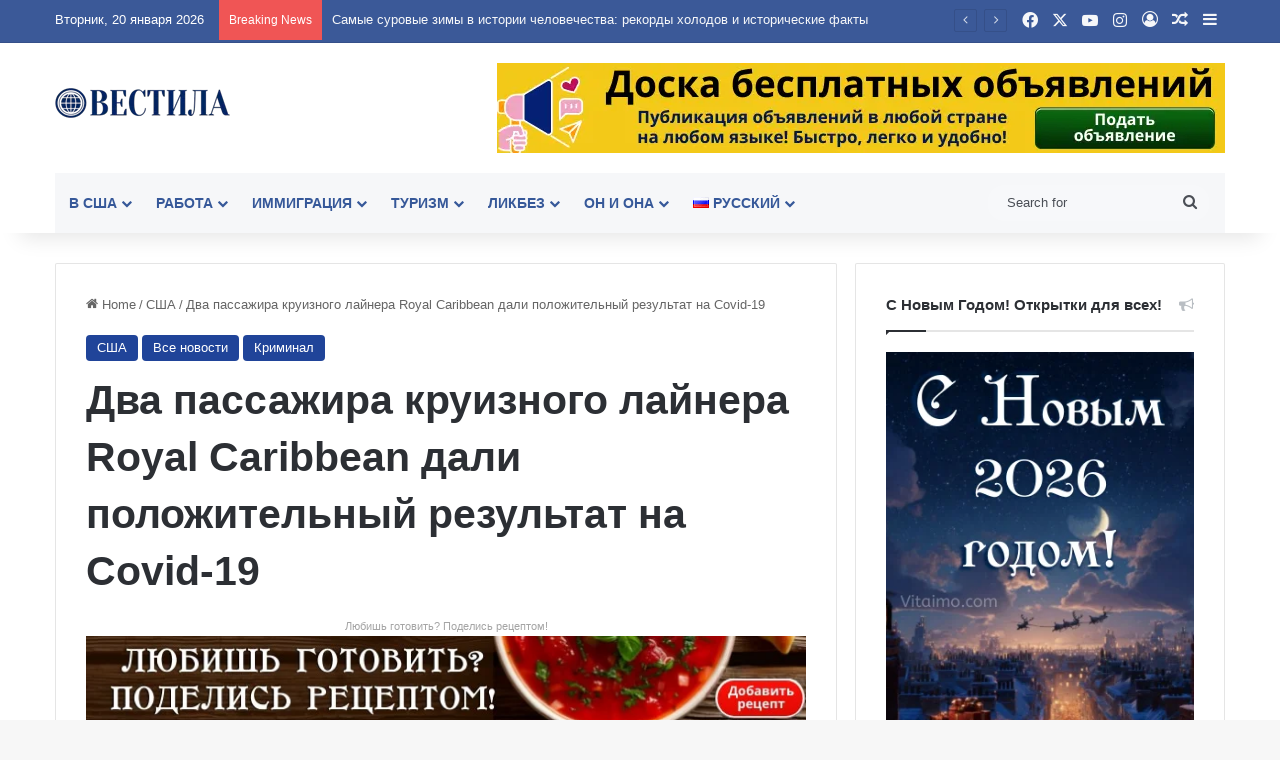

--- FILE ---
content_type: text/html; charset=UTF-8
request_url: https://vesti.la/dva-passazhira-kruiznogo-lajnera-royal-caribbean-dali-polozhitelnyj-rezultat-na-covid-19/
body_size: 97115
content:
<!DOCTYPE html> <html lang="ru-RU" data-skin="light" prefix="og: https://ogp.me/ns#"> <head> <meta charset="UTF-8"/> <link rel="profile" href="//gmpg.org/xfn/11"/> <meta http-equiv='x-dns-prefetch-control' content='on'> <link rel='dns-prefetch' href="//cdnjs.cloudflare.com/"/> <link rel='dns-prefetch' href="//ajax.googleapis.com/"/> <link rel='dns-prefetch' href="//fonts.googleapis.com/"/> <link rel='dns-prefetch' href="//fonts.gstatic.com/"/> <link rel='dns-prefetch' href="//s.gravatar.com/"/> <link rel='dns-prefetch' href="//www.google-analytics.com/"/> <link rel='preload' as='image' href="/wp-content/uploads/2021/03/logo.png"> <link rel='preload' as='image' href="/wp-content/uploads/2021/06/screenshot_10-9.png"> <link rel='preload' as='font' href="/wp-content/themes/jannah/assets/fonts/tielabs-fonticon/tielabs-fonticon.woff" type='font/woff' crossorigin='anonymous'/> <style id='tie-critical-css' type='text/css'>:root{--brand-color:#0669ff;--dark-brand-color:#0051cc;--bright-color:#FFF;--base-color:#2c2f34}html{-ms-touch-action:manipulation;touch-action:manipulation;-webkit-text-size-adjust:100%;-ms-text-size-adjust:100%}article,aside,details,figcaption,figure,footer,header,main,menu,nav,section,summary{display:block}audio,canvas,progress,video{display:inline-block}audio:not([controls]){display:none;height:0}progress{vertical-align:baseline}template,[hidden]{display:none}a{background-color:transparent}a:active,a:hover{outline-width:0}abbr[title]{border-bottom:none;text-decoration:underline;text-decoration:underline dotted}b,strong{font-weight:inherit}b,strong{font-weight:600}dfn{font-style:italic}mark{background-color:#ff0;color:#000}small{font-size:80%}sub,sup{font-size:75%;line-height:0;position:relative;vertical-align:baseline}sub{bottom:-0.25em}sup{top:-0.5em}img{border-style:none}svg:not(:root){overflow:hidden}figure{margin:1em 0}hr{box-sizing:content-box;height:0;overflow:visible}button,input,select,textarea{font:inherit}optgroup{font-weight:bold}button,input,select{overflow:visible}button,input,select,textarea{margin:0}button,select{text-transform:none}button,[type="button"],[type="reset"],[type="submit"]{cursor:pointer}[disabled]{cursor:default}button,html [type="button"],[type="reset"],[type="submit"]{-webkit-appearance:button}button::-moz-focus-inner,input::-moz-focus-inner{border:0;padding:0}button:-moz-focusring,input:-moz-focusring{outline:1px dotted ButtonText}fieldset{border:1px solid #c0c0c0;margin:0 2px;padding:0.35em 0.625em 0.75em}legend{box-sizing:border-box;color:inherit;display:table;max-width:100%;padding:0;white-space:normal}textarea{overflow:auto}[type="checkbox"],[type="radio"]{box-sizing:border-box;padding:0}[type="number"]::-webkit-inner-spin-button,[type="number"]::-webkit-outer-spin-button{height:auto}[type="search"]{-webkit-appearance:textfield}[type="search"]::-webkit-search-cancel-button,[type="search"]::-webkit-search-decoration{-webkit-appearance:none}*{padding:0;margin:0;list-style:none;border:0;outline:none;box-sizing:border-box}*:before,*:after{box-sizing:border-box}body{background:#F7F7F7;color:var(--base-color);font-family:-apple-system, BlinkMacSystemFont, "Segoe UI", Roboto, Oxygen, Oxygen-Sans, Ubuntu, Cantarell, "Helvetica Neue", "Open Sans", Arial, sans-serif;font-size:13px;line-height:21px}h1,h2,h3,h4,h5,h6,.the-subtitle{line-height:1.4;font-weight:600}h1{font-size:41px;font-weight:700}h2{font-size:27px}h3{font-size:23px}h4,.the-subtitle{font-size:17px}h5{font-size:13px}h6{font-size:12px}a{color:var(--base-color);text-decoration:none;transition:0.15s}.brand-title,a:hover{color:var(--brand-color)}img,object,embed{max-width:100%;height:auto}iframe{max-width:100%}p{line-height:1.7}.says,.screen-reader-text,.comment-form-comment label{clip:rect(1px, 1px, 1px, 1px);position:absolute !important;height:1px;width:1px;overflow:hidden}.stream-title{margin-bottom:3px;font-size:11px;color:#a5a5a5;display:block}.stream-item{text-align:center;position:relative;z-index:2;margin:20px 0;padding:0}.stream-item iframe{margin:0 auto}.stream-item img{max-width:100%;width:auto;height:auto;margin:0 auto;display:inline-block;vertical-align:middle}.stream-item.stream-item-above-header{margin:0}.stream-item.stream-item-between .post-item-inner{width:100%;display:block}.post-layout-8.is-header-layout-1.has-header-ad .entry-header-outer,body.post-layout-8.has-header-below-ad .entry-header-outer{padding-top:0}.stream-item-top-wrapper ~ .stream-item-below-header,.is-header-layout-1.has-header-ad.post-layout-6 .featured-area,.has-header-below-ad.post-layout-6 .featured-area{margin-top:0}.has-header-below-ad .fullwidth-entry-title.container-wrapper,.is-header-layout-1.has-header-ad .fullwidth-entry-title,.is-header-layout-1.has-header-ad .is-first-section,.has-header-below-ad .is-first-section{padding-top:0;margin-top:0}@media (max-width: 991px){body:not(.is-header-layout-1).has-header-below-ad.has-header-ad .top-nav-below .has-breaking-news{margin-bottom:20px}.has-header-ad .fullwidth-entry-title.container-wrapper,.has-header-ad.has-header-below-ad .stream-item-below-header,.single.has-header-ad:not(.has-header-below-ad) #content,.page.has-header-ad:not(.has-header-below-ad) #content{margin-top:0}.has-header-ad .is-first-section{padding-top:0}.has-header-ad:not(.has-header-below-ad) .buddypress-header-outer{margin-bottom:15px}}.has-full-width-logo .stream-item-top-wrapper,.header-layout-2 .stream-item-top-wrapper{width:100%;max-width:100%;float:none;clear:both}@media (min-width: 992px){.header-layout-2.has-normal-width-logo .stream-item-top-wrapper{margin-top:0}}.header-layout-3.no-stream-item .logo-container{width:100%;float:none}@media (min-width: 992px){.header-layout-3.has-normal-width-logo .stream-item-top img{float:right}}@media (max-width: 991px){.header-layout-3.has-normal-width-logo .stream-item-top{clear:both}}#background-stream-cover{top:0;left:0;z-index:0;overflow:hidden;width:100%;height:100%;position:fixed}@media (max-width: 768px){.hide_banner_header .stream-item-above-header,.hide_banner_top .stream-item-top-wrapper,.hide_banner_below_header .stream-item-below-header,.hide_banner_bottom .stream-item-above-footer,.hide_banner_above .stream-item-above-post,.hide_banner_above_content .stream-item-above-post-content,.hide_banner_below_content .stream-item-below-post-content,.hide_banner_below .stream-item-below-post,.hide_banner_comments .stream-item-below-post-comments,.hide_breaking_news #top-nav,.hide_sidebars .sidebar,.hide_footer_tiktok #footer-tiktok,.hide_footer_instagram #footer-instagram,.hide_footer #footer-widgets-container,.hide_copyright #site-info,.hide_breadcrumbs #breadcrumb,.hide_share_post_top .share-buttons-top,.hide_share_post_bottom .share-buttons-bottom,.hide_post_newsletter #post-newsletter,.hide_related #related-posts,.hide_read_next #read-next-block,.hide_post_authorbio .post-components .about-author,.hide_post_nav .prev-next-post-nav,.hide_back_top_button #go-to-top,.hide_read_more_buttons .more-link,.hide_inline_related_posts #inline-related-post{display:none !important}}.tie-icon:before,[class^="tie-icon-"],[class*=" tie-icon-"]{font-family:'tiefonticon' !important;speak:never;font-style:normal;font-weight:normal;font-variant:normal;text-transform:none;line-height:1;-webkit-font-smoothing:antialiased;-moz-osx-font-smoothing:grayscale;display:inline-block}body.tie-no-js a.remove,body.tie-no-js .tooltip,body.tie-no-js .woocommerce-message,body.tie-no-js .woocommerce-error,body.tie-no-js .woocommerce-info,body.tie-no-js .bbp-template-notice,body.tie-no-js .indicator-hint,body.tie-no-js .menu-counter-bubble-outer,body.tie-no-js .notifications-total-outer,body.tie-no-js .comp-sub-menu,body.tie-no-js .menu-sub-content{display:none !important}body.tie-no-js .fa,body.tie-no-js .fas,body.tie-no-js .far,body.tie-no-js .fab,body.tie-no-js .tie-icon:before,body.tie-no-js [class^="tie-icon-"],body.tie-no-js [class*=" tie-icon-"],body.tie-no-js .weather-icon{visibility:hidden !important}body.tie-no-js [class^="tie-icon-"]:before,body.tie-no-js [class*=" tie-icon-"]:before{content:"\f105"}.tie-popup,#autocomplete-suggestions{display:none}.container{margin-right:auto;margin-left:auto;padding-left:15px;padding-right:15px}.container:after{content:"";display:table;clear:both}@media (min-width: 768px){.container{width:100%}}@media (min-width: 1200px){.container{max-width:1200px}}.tie-row{margin-left:-15px;margin-right:-15px}.tie-row:after{content:"";display:table;clear:both}.tie-col-xs-1,.tie-col-sm-1,.tie-col-md-1,.tie-col-xs-2,.tie-col-sm-2,.tie-col-md-2,.tie-col-xs-3,.tie-col-sm-3,.tie-col-md-3,.tie-col-xs-4,.tie-col-sm-4,.tie-col-md-4,.tie-col-xs-5,.tie-col-sm-5,.tie-col-md-5,.tie-col-xs-6,.tie-col-sm-6,.tie-col-md-6,.tie-col-xs-7,.tie-col-sm-7,.tie-col-md-7,.tie-col-xs-8,.tie-col-sm-8,.tie-col-md-8,.tie-col-xs-9,.tie-col-sm-9,.tie-col-md-9,.tie-col-xs-10,.tie-col-sm-10,.tie-col-md-10,.tie-col-xs-11,.tie-col-sm-11,.tie-col-md-11,.tie-col-xs-12,.tie-col-sm-12,.tie-col-md-12{position:relative;min-height:1px;padding-left:15px;padding-right:15px}.tie-col-xs-1,.tie-col-xs-2,.tie-col-xs-3,.tie-col-xs-4,.tie-col-xs-5,.tie-col-xs-6,.tie-col-xs-7,.tie-col-xs-8,.tie-col-xs-9,.tie-col-xs-10,.tie-col-xs-11,.tie-col-xs-12{float:left}.tie-col-xs-1{width:8.33333%}.tie-col-xs-2{width:16.66667%}.tie-col-xs-3{width:25%}.tie-col-xs-4{width:33.33333%}.tie-col-xs-5{width:41.66667%}.tie-col-xs-6{width:50%}.tie-col-xs-7{width:58.33333%}.tie-col-xs-8{width:66.66667%}.tie-col-xs-9{width:75%}.tie-col-xs-10{width:83.33333%}.tie-col-xs-11{width:91.66667%}.tie-col-xs-12{width:100%}@media (min-width: 768px){.tie-col-sm-1,.tie-col-sm-2,.tie-col-sm-3,.tie-col-sm-4,.tie-col-sm-5,.tie-col-sm-6,.tie-col-sm-7,.tie-col-sm-8,.tie-col-sm-9,.tie-col-sm-10,.tie-col-sm-11,.tie-col-sm-12{float:left}.tie-col-sm-1{width:8.33333%}.tie-col-sm-2{width:16.66667%}.tie-col-sm-3{width:25%}.tie-col-sm-4{width:33.33333%}.tie-col-sm-5{width:41.66667%}.tie-col-sm-6{width:50%}.tie-col-sm-7{width:58.33333%}.tie-col-sm-8{width:66.66667%}.tie-col-sm-9{width:75%}.tie-col-sm-10{width:83.33333%}.tie-col-sm-11{width:91.66667%}.tie-col-sm-12{width:100%}}@media (min-width: 992px){.tie-col-md-1,.tie-col-md-2,.tie-col-md-3,.tie-col-md-4,.tie-col-md-5,.tie-col-md-6,.tie-col-md-7,.tie-col-md-8,.tie-col-md-9,.tie-col-md-10,.tie-col-md-11,.tie-col-md-12{float:left}.tie-col-md-1{width:8.33333%}.tie-col-md-2{width:16.66667%}.tie-col-md-3{width:25%}.tie-col-md-4{width:33.33333%}.tie-col-md-5{width:41.66667%}.tie-col-md-6{width:50%}.tie-col-md-7{width:58.33333%}.tie-col-md-8{width:66.66667%}.tie-col-md-9{width:75%}.tie-col-md-10{width:83.33333%}.tie-col-md-11{width:91.66667%}.tie-col-md-12{width:100%}}.tie-alignleft{float:left}.tie-alignright{float:right}.tie-aligncenter{clear:both;margin-left:auto;margin-right:auto}.fullwidth{width:100% !important}.alignleft{float:left;margin:0.375em 1.75em 1em 0}.alignright{float:right;margin:0.375em 0 1em 1.75em}.aligncenter{clear:both;display:block;margin:0 auto 1.75em;text-align:center;margin-left:auto;margin-right:auto;margin-top:6px;margin-bottom:6px}@media (max-width: 767px){.entry .alignright,.entry .alignright img,.entry .alignleft,.entry .alignleft img{float:none;clear:both;display:block;margin:0 auto 1.75em}}.clearfix:before,.clearfix:after{content:"\0020";display:block;height:0;overflow:hidden}.clearfix:after{clear:both}.tie-container,#tie-wrapper{height:100%;min-height:650px}.tie-container{position:relative;overflow:hidden}#tie-wrapper{background:#fff;position:relative;z-index:108;height:100%;margin:0 auto}.container-wrapper{background:#ffffff;border:1px solid rgba(0,0,0,0.1);border-radius:2px;padding:30px}#content{margin-top:30px}@media (max-width: 991px){#content{margin-top:15px}}.site-content{-ms-word-wrap:break-word;word-wrap:break-word}.boxed-layout #tie-wrapper,.boxed-layout .fixed-nav{max-width:1230px}.boxed-layout.wrapper-has-shadow #tie-wrapper{box-shadow:0 1px 7px rgba(171,171,171,0.5)}@media (min-width: 992px){.boxed-layout #main-nav.fixed-nav,.boxed-layout #tie-wrapper{width:95%}}@media (min-width: 992px){.framed-layout #tie-wrapper{margin-top:25px;margin-bottom:25px}}@media (min-width: 992px){.border-layout #tie-container{margin:25px}.border-layout:after,.border-layout:before{background:inherit;content:"";display:block;height:25px;left:0;bottom:0;position:fixed;width:100%;z-index:110}.border-layout:before{top:0;bottom:auto}.border-layout.admin-bar:before{top:32px}.border-layout #main-nav.fixed-nav{left:25px;right:25px;width:calc(100% - 50px)}}#header-notification-bar{background:var(--brand-color);color:#fff;position:relative;z-index:1}#header-notification-bar p a{color:#fff;text-decoration:underline}#header-notification-bar .container{display:flex;justify-content:space-between;font-size:16px;flex-wrap:wrap;align-items:center;gap:40px;min-height:65px}#header-notification-bar .container .button{font-size:14px}#header-notification-bar .container:after{display:none}@media (max-width: 991px){#header-notification-bar .container{justify-content:center;padding-top:15px;padding-bottom:15px;gap:15px;flex-direction:column}}.theme-header{background:#fff;position:relative;z-index:999}.theme-header:after{content:"";display:table;clear:both}.theme-header.has-shadow{box-shadow:rgba(0,0,0,0.1) 0px 25px 20px -20px}.theme-header.top-nav-below .top-nav{z-index:8}.is-stretch-header .container{max-width:100%}#menu-components-wrap{display:flex;justify-content:space-between;width:100%;flex-wrap:wrap}.header-layout-2 #menu-components-wrap{justify-content:center}.header-layout-4 #menu-components-wrap{justify-content:flex-start}.header-layout-4 #menu-components-wrap .main-menu-wrap{flex-grow:2}.header-layout-4 #menu-components-wrap .flex-placeholder{flex-grow:1}.logo-row{position:relative}#logo{margin-top:40px;margin-bottom:40px;display:block;float:left}#logo img{vertical-align:middle}#logo img[src*='.svg']{width:100% !important}@-moz-document url-prefix(){#logo img[src*='.svg']{height:100px}}#logo a{display:inline-block}#logo .h1-off{position:absolute;top:-9000px;left:-9000px}#logo.text-logo a{color:var(--brand-color)}#logo.text-logo a:hover{color:var(--dark-brand-color);opacity:0.8}#tie-logo-inverted,#tie-sticky-logo-inverted{display:none}.tie-skin-inverted #tie-sticky-logo-inverted,.tie-skin-inverted #tie-logo-inverted{display:block}.tie-skin-inverted #tie-sticky-logo-default,.tie-skin-inverted #tie-logo-default{display:none}.logo-text{font-size:50px;line-height:50px;font-weight:bold}@media (max-width: 670px){.logo-text{font-size:30px}}.has-full-width-logo.is-stretch-header .logo-container{padding:0}.has-full-width-logo #logo{margin:0}.has-full-width-logo #logo a,.has-full-width-logo #logo img{width:100%;height:auto;display:block}.has-full-width-logo #logo,.header-layout-2 #logo{float:none;text-align:center}.has-full-width-logo #logo img,.header-layout-2 #logo img{margin-right:auto;margin-left:auto}.has-full-width-logo .logo-container,.header-layout-2 .logo-container{width:100%;float:none}@media (max-width: 991px){#theme-header.has-normal-width-logo #logo{margin:14px 0 !important;text-align:left;line-height:1}#theme-header.has-normal-width-logo #logo img{width:auto;height:auto;max-width:190px}}@media (max-width: 479px){#theme-header.has-normal-width-logo #logo img{max-width:160px;max-height:60px !important}}@media (max-width: 991px){#theme-header.mobile-header-default:not(.header-layout-1) #logo,#theme-header.mobile-header-default.header-layout-1 .header-layout-1-logo{flex-grow:10}#theme-header.mobile-header-centered.header-layout-1 .header-layout-1-logo{width:auto !important}#theme-header.mobile-header-centered #logo{float:none;text-align:center}}.components{display:flex;align-items:center;justify-content:end}.components>li{position:relative}.components>li.social-icons-item{margin:0}.components>li>a{display:block;position:relative;width:30px;text-align:center;font-size:16px;white-space:nowrap}.components>li>a:hover,.components>li:hover>a{z-index:2}.components .avatar{border-radius:100%;position:relative;top:3px;max-width:20px}.components a.follow-btn{width:auto;padding-left:15px;padding-right:15px;overflow:hidden;font-size:12px}.components .search-bar form{width:auto;background:rgba(255,255,255,0.1);line-height:36px;border-radius:50px;position:relative}.main-nav-light .main-nav .components .search-bar form,.top-nav-light .top-nav .components .search-bar form{background:rgba(0,0,0,0.05)}.components #search-input{border:0;width:100%;background:transparent;padding:0 35px 0 20px;border-radius:0;font-size:inherit}.components #search-submit{position:absolute;right:0;top:0;width:40px;line-height:inherit;color:#777777;background:transparent;font-size:15px;padding:0;transition:color 0.15s;border:none}.components #search-submit:hover{color:var(--brand-color)}#search-submit .tie-icon-spinner{color:#fff;cursor:default;animation:tie-spin 3s infinite linear}.popup-login-icon.has-title a{width:auto;padding:0 8px}.popup-login-icon.has-title span{line-height:unset;float:left}.popup-login-icon.has-title .login-title{position:relative;font-size:13px;padding-left:4px}.weather-menu-item{display:flex;align-items:center;padding-right:5px;overflow:hidden}.weather-menu-item .weather-wrap{padding:0;overflow:inherit;line-height:23px}.weather-menu-item .weather-forecast-day{display:block;float:left;width:auto;padding:0 5px;line-height:initial}.weather-menu-item .weather-forecast-day .weather-icon{font-size:26px;margin-bottom:0}.weather-menu-item .city-data{float:left;display:block;font-size:12px}.weather-menu-item .weather-current-temp{font-size:16px;font-weight:400}.weather-menu-item .weather-current-temp sup{font-size:9px;top:-2px}.weather-menu-item .theme-notice{padding:0 10px}.components .tie-weather-widget{color:var(--base-color)}.main-nav-dark .main-nav .tie-weather-widget{color:#ffffff}.top-nav-dark .top-nav .tie-weather-widget{color:#ccc}.components .icon-basecloud-bg:after{color:#ffffff}.main-nav-dark .main-nav .icon-basecloud-bg:after{color:#1f2024}.top-nav-dark .top-nav .icon-basecloud-bg:after{color:#1f2024}.custom-menu-button{padding-right:5px}.custom-menu-button .button{font-size:13px;display:inline-block;line-height:21px;width:auto}.header-layout-1 #menu-components-wrap{display:flex;justify-content:flex-end}.header-layout-1 .main-menu-wrapper{display:table;width:100%}.header-layout-1 #logo{line-height:1;float:left;margin-top:20px;margin-bottom:20px}.header-layout-1 .header-layout-1-logo{display:table-cell;vertical-align:middle;float:none}.is-header-bg-extended #theme-header,.is-header-bg-extended #theme-header.header-layout-1 #main-nav:not(.fixed-nav){background:transparent !important;display:inline-block !important;width:100% !important;box-shadow:none !important;transition:background 0.3s}.is-header-bg-extended #theme-header:before,.is-header-bg-extended #theme-header.header-layout-1 #main-nav:not(.fixed-nav):before{content:"";position:absolute;width:100%;left:0;right:0;top:0;height:150px;background-image:linear-gradient(to top, transparent, rgba(0,0,0,0.5))}@media (max-width: 991px){.is-header-bg-extended #tie-wrapper #theme-header .logo-container:not(.fixed-nav){background:transparent;box-shadow:none;transition:background 0.3s}}.is-header-bg-extended .has-background .is-first-section{margin-top:-350px !important}.is-header-bg-extended .has-background .is-first-section>*{padding-top:350px !important}.rainbow-line{height:3px;width:100%;position:relative;z-index:2;background-image:-webkit-linear-gradient(left, #f76570 0%, #f76570 8%, #f3a46b 8%, #f3a46b 16%, #f3a46b 16%, #ffd205 16%, #ffd205 24%, #ffd205 24%, #1bbc9b 24%, #1bbc9b 25%, #1bbc9b 32%, #14b9d5 32%, #14b9d5 40%, #c377e4 40%, #c377e4 48%, #f76570 48%, #f76570 56%, #f3a46b 56%, #f3a46b 64%, #ffd205 64%, #ffd205 72%, #1bbc9b 72%, #1bbc9b 80%, #14b9d5 80%, #14b9d5 80%, #14b9d5 89%, #c377e4 89%, #c377e4 100%);background-image:linear-gradient(to right, #f76570 0%, #f76570 8%, #f3a46b 8%, #f3a46b 16%, #f3a46b 16%, #ffd205 16%, #ffd205 24%, #ffd205 24%, #1bbc9b 24%, #1bbc9b 25%, #1bbc9b 32%, #14b9d5 32%, #14b9d5 40%, #c377e4 40%, #c377e4 48%, #f76570 48%, #f76570 56%, #f3a46b 56%, #f3a46b 64%, #ffd205 64%, #ffd205 72%, #1bbc9b 72%, #1bbc9b 80%, #14b9d5 80%, #14b9d5 80%, #14b9d5 89%, #c377e4 89%, #c377e4 100%)}@media (max-width: 991px){.logo-container,.header-layout-1 .main-menu-wrapper{border-width:0;display:flex;flex-flow:row nowrap;align-items:center;justify-content:space-between}}.mobile-header-components{display:none;z-index:10;height:30px;line-height:30px;flex-wrap:nowrap;flex:1 1 0%}.mobile-header-components .components{float:none;display:flex !important;justify-content:flex-start}.mobile-header-components .components li.custom-menu-link{display:inline-block;float:none}.mobile-header-components .components li.custom-menu-link>a{width:20px;padding-bottom:15px}.mobile-header-components .components li.custom-menu-link>a .menu-counter-bubble{right:calc(50% - 10px);bottom:-10px}.header-layout-1.main-nav-dark .mobile-header-components .components li.custom-menu-link>a{color:#fff}.mobile-header-components .components .comp-sub-menu{padding:10px}.dark-skin .mobile-header-components .components .comp-sub-menu{background:#1f2024}.mobile-header-components [class^="tie-icon-"],.mobile-header-components [class*=" tie-icon-"]{font-size:18px;width:20px;height:20px;vertical-align:middle}.mobile-header-components .tie-mobile-menu-icon{font-size:20px}.mobile-header-components .tie-icon-grid-9,.mobile-header-components .tie-icon-grid-4{transform:scale(1.75)}.mobile-header-components .nav-icon{display:inline-block;width:20px;height:2px;background-color:var(--base-color);position:relative;top:-4px;transition:background 0.4s ease}.mobile-header-components .nav-icon:before,.mobile-header-components .nav-icon:after{position:absolute;right:0;background-color:var(--base-color);content:'';display:block;width:100%;height:100%;transition:transform 0.4s, background 0.4s, right .2s ease;transform:translateZ(0);backface-visibility:hidden}.mobile-header-components .nav-icon:before{transform:translateY(-7px)}.mobile-header-components .nav-icon:after{transform:translateY(7px)}.mobile-header-components .nav-icon.is-layout-2:before,.mobile-header-components .nav-icon.is-layout-2:after{width:70%;right:15%}.mobile-header-components .nav-icon.is-layout-3:after{width:60%}.mobile-header-components .nav-icon.is-layout-4:after{width:60%;right:auto;left:0}.dark-skin .mobile-header-components .nav-icon,.dark-skin .mobile-header-components .nav-icon:before,.dark-skin .mobile-header-components .nav-icon:after,.main-nav-dark.header-layout-1 .mobile-header-components .nav-icon,.main-nav-dark.header-layout-1 .mobile-header-components .nav-icon:before,.main-nav-dark.header-layout-1 .mobile-header-components .nav-icon:after{background-color:#ffffff}.dark-skin .mobile-header-components .nav-icon .menu-text,.main-nav-dark.header-layout-1 .mobile-header-components .nav-icon .menu-text{color:#ffffff}.mobile-header-components .menu-text-wrapper{white-space:nowrap;width:auto !important}.mobile-header-components .menu-text{color:var(--base-color);line-height:30px;font-size:12px;padding:0 0 0 5px;display:inline-block;transition:color 0.4s}.dark-skin .mobile-header-components .menu-text,.main-nav-dark.header-layout-1 .mobile-header-components .menu-text{color:#ffffff}#mobile-header-components-area_1 .components li.custom-menu-link>a{margin-right:15px}#mobile-header-components-area_1 .comp-sub-menu{left:0;right:auto}#mobile-header-components-area_2 .components{flex-direction:row-reverse}#mobile-header-components-area_2 .components li.custom-menu-link>a{margin-left:15px}#mobile-menu-icon:hover .nav-icon,#mobile-menu-icon:hover .nav-icon:before,#mobile-menu-icon:hover .nav-icon:after{background-color:var(--brand-color)}@media (max-width: 991px){.logo-container:before,.logo-container:after{height:1px}.mobile-components-row .logo-wrapper{height:auto !important}.mobile-components-row .logo-container,.mobile-components-row.header-layout-1 .main-menu-wrapper{flex-wrap:wrap}.mobile-components-row:not(.header-layout-1) #logo,.mobile-components-row.header-layout-1 .header-layout-1-logo{flex:1 0 100%;order:-1}.mobile-components-row .mobile-header-components{padding:5px 0;height:45px}.mobile-components-row .mobile-header-components .components li.custom-menu-link>a{padding-bottom:0}#tie-body #mobile-container,.mobile-header-components{display:block}#slide-sidebar-widgets{display:none}}.top-nav{background-color:#ffffff;position:relative;z-index:10;line-height:40px;border:1px solid rgba(0,0,0,0.1);border-width:1px 0;color:var(--base-color);clear:both}.main-nav-below.top-nav-above .top-nav{border-top-width:0}.top-nav a:not(.button):not(:hover){color:var(--base-color)}.top-nav .components>li:hover>a{color:var(--brand-color)}.top-nav .search-bar{margin-top:3px;margin-bottom:3px;line-height:34px}.topbar-wrapper{display:flex;min-height:40px}.top-nav.has-menu .topbar-wrapper,.top-nav.has-components .topbar-wrapper{display:block}.top-nav .tie-alignleft,.top-nav .tie-alignright{flex-grow:1;position:relative}.top-nav.has-breaking-news .tie-alignleft{flex:1 0 100px}.top-nav.has-breaking-news .tie-alignright{flex-grow:0;z-index:1}.top-nav.has-date-components .tie-alignleft .components>li:first-child:not(.search-bar),.top-nav.has-date-components-menu .components>li:first-child:not(.search-bar),.top-nav-boxed .top-nav.has-components .components>li:first-child:not(.search-bar){border-width:0}@media (min-width: 992px){.header-layout-1.top-nav-below:not(.has-shadow) .top-nav{border-width:0 0 1px}}.topbar-today-date{padding-right:15px;flex-shrink:0}.top-menu .menu a{padding:0 10px}.top-menu .menu li:hover>a{color:var(--brand-color)}.top-menu .menu ul{display:none;position:absolute;background:#ffffff}.top-menu .menu li:hover>ul{display:block}.top-menu .menu li{position:relative}.top-menu .menu ul.sub-menu a{width:200px;line-height:20px;padding:10px 15px}.tie-alignright .top-menu{float:right;border-width:0 1px}.top-menu .menu .tie-current-menu>a{color:var(--brand-color)}@media (min-width: 992px){.top-nav-boxed .topbar-wrapper{padding-right:15px;padding-left:15px}.top-nav-boxed .top-nav{background:transparent !important;border-width:0}.top-nav-boxed .topbar-wrapper{background:#ffffff;border:1px solid rgba(0,0,0,0.1);border-width:1px 0;width:100%}.top-nav-boxed.has-shadow.top-nav-below .topbar-wrapper,.top-nav-boxed.has-shadow.top-nav-below-main-nav .topbar-wrapper{border-bottom-width:0 !important}}.top-nav .tie-alignleft .components,.top-nav .tie-alignleft .components>li{float:left;justify-content:start}.top-nav .tie-alignleft .comp-sub-menu{right:auto;left:-1px}.top-nav-dark .top-nav{background-color:#2c2e32;color:#ccc}.top-nav-dark .top-nav *{border-color:rgba(255,255,255,0.1)}.top-nav-dark .top-nav .breaking a{color:#ccc}.top-nav-dark .top-nav .breaking a:hover{color:#ffffff}.top-nav-dark .top-nav .components>li>a,.top-nav-dark .top-nav .components>li.social-icons-item .social-link:not(:hover) span{color:#ccc}.top-nav-dark .top-nav .components>li:hover>a{color:#ffffff}.top-nav-dark .top-nav .top-menu li a{color:#ccc;border-color:rgba(255,255,255,0.04)}.top-nav-dark .top-menu ul{background:#2c2e32}.top-nav-dark .top-menu li:hover>a{background:rgba(0,0,0,0.1);color:var(--brand-color)}.top-nav-dark.top-nav-boxed .top-nav{background-color:transparent}.top-nav-dark.top-nav-boxed .topbar-wrapper{background-color:#2c2e32}.top-nav-dark.top-nav-boxed.top-nav-above.main-nav-below .topbar-wrapper{border-width:0}.top-nav-light #top-nav .weather-icon .icon-cloud,.top-nav-light #top-nav .weather-icon .icon-basecloud-bg,.top-nav-light #top-nav .weather-icon .icon-cloud-behind,.main-nav-light #main-nav .weather-icon .icon-cloud,.main-nav-light #main-nav .weather-icon .icon-basecloud-bg,.main-nav-light #main-nav .weather-icon .icon-cloud-behind{color:#d3d3d3}@media (max-width: 991px){.top-nav:not(.has-breaking-news),.topbar-today-date,.top-menu,.theme-header .components{display:none}}.breaking{display:none}.main-nav-wrapper{position:relative;z-index:4}.main-nav-below.top-nav-below-main-nav .main-nav-wrapper{z-index:9}.main-nav-above.top-nav-below .main-nav-wrapper{z-index:10}.main-nav{background-color:var(--main-nav-background);color:var(--main-nav-primary-color);position:relative;border:1px solid var(--main-nav-main-border-color);border-width:1px 0}.main-menu-wrapper{position:relative}@media (min-width: 992px){.header-menu .menu{display:flex}.header-menu .menu a{display:block;position:relative}.header-menu .menu>li>a{white-space:nowrap}.header-menu .menu .sub-menu a{padding:8px 10px}.header-menu .menu a:hover,.header-menu .menu li:hover>a{z-index:2}.header-menu .menu ul:not(.sub-menu-columns):not(.sub-menu-columns-item):not(.sub-list):not(.mega-cat-sub-categories):not(.slider-arrow-nav){box-shadow:0 2px 5px rgba(0,0,0,0.1)}.header-menu .menu ul li{position:relative}.header-menu .menu ul a{border-width:0 0 1px;transition:0.15s}.header-menu .menu ul ul{top:0;left:100%}#main-nav{z-index:9;line-height:60px}.main-menu .menu a{transition:0.15s}.main-menu .menu>li>a{padding:0 14px;font-size:14px;font-weight:700}.main-menu .menu>li>.menu-sub-content{border-top:2px solid var(--main-nav-primary-color)}.main-menu .menu>li.is-icon-only>a{padding:0 20px;line-height:inherit}.main-menu .menu>li.is-icon-only>a:before{display:none}.main-menu .menu>li.is-icon-only>a .tie-menu-icon{font-size:160%;transform:translateY(15%)}.main-menu .menu ul{line-height:20px;z-index:1}.main-menu .menu .sub-menu .tie-menu-icon,.main-menu .menu .mega-recent-featured-list .tie-menu-icon,.main-menu .menu .mega-link-column .tie-menu-icon,.main-menu .menu .mega-cat-more-links .tie-menu-icon{width:20px}.main-menu .menu-sub-content{background:var(--main-nav-background);display:none;padding:15px;width:230px;position:absolute;box-shadow:0 3px 4px rgba(0,0,0,0.2)}.main-menu .menu-sub-content a{width:200px}.main-menu ul li:hover>.menu-sub-content,.main-menu ul li[aria-expanded="true"]>ul,.main-menu ul li[aria-expanded="true"]>.mega-menu-block{display:block;z-index:1}nav.main-nav.menu-style-default .menu>li.tie-current-menu{border-bottom:5px solid var(--main-nav-primary-color);margin-bottom:-5px}nav.main-nav.menu-style-default .menu>li.tie-current-menu>a:after{content:"";width:20px;height:2px;position:absolute;margin-top:17px;left:50%;top:50%;bottom:auto;right:auto;transform:translateX(-50%) translateY(-50%);background:#2c2f34;transition:0.3s}nav.main-nav.menu-style-solid-bg .menu>li.tie-current-menu>a,nav.main-nav.menu-style-solid-bg .menu>li:hover>a{background-color:var(--main-nav-primary-color);color:var(--main-nav-contrast-primary-color)}nav.main-nav.menu-style-side-arrow .menu>li.tie-current-menu{border-bottom-color:var(--main-nav-primary-color);border-bottom-width:10px !important;border-bottom-style:solid;margin-bottom:-10px}nav.main-nav.menu-style-side-arrow .menu>li.tie-current-menu+.tie-current-menu{border-bottom:none !important}nav.main-nav.menu-style-side-arrow .menu>li.tie-current-menu+.tie-current-menu>a:after{display:none !important}nav.main-nav.menu-style-side-arrow .menu>li.tie-current-menu>a:after{position:absolute;content:"";width:0;height:0;background-color:transparent;border-top:10px solid var(--main-nav-primary-color);border-right:10px solid transparent;bottom:-10px;left:100%;filter:brightness(80%)}nav.main-nav.menu-style-side-arrow .menu>li.tie-current-menu.menu-item-has-children:hover:after,nav.main-nav.menu-style-side-arrow .menu>li.tie-current-menu.menu-item-has-children:hover>a:after,nav.main-nav.menu-style-side-arrow .menu>li.tie-current-menu.mega-menu:hover:after,nav.main-nav.menu-style-side-arrow .menu>li.tie-current-menu.mega-menu:hover>a:after{display:none}nav.main-nav.menu-style-minimal .menu>li.tie-current-menu>a,nav.main-nav.menu-style-minimal .menu>li:hover>a{color:var(--main-nav-primary-color) !important}nav.main-nav.menu-style-minimal .menu>li.tie-current-menu>a::before,nav.main-nav.menu-style-minimal .menu>li:hover>a::before{border-top-color:var(--main-nav-primary-color) !important}nav.main-nav.menu-style-border-bottom .menu>li.tie-current-menu{border-bottom:3px solid var(--main-nav-primary-color);margin-bottom:-3px}nav.main-nav.menu-style-border-top .menu>li.tie-current-menu{border-top:3px solid var(--main-nav-primary-color);margin-bottom:-3px}nav.main-nav.menu-style-line .menu>li>a:after{content:"";left:50%;top:50%;bottom:auto;right:auto;transform:translateX(-50%) translateY(-50%);height:3px;position:absolute;margin-top:14px;background:var(--main-nav-primary-color);transition:0.4s;width:0}nav.main-nav.menu-style-line .menu>li.tie-current-menu>a:after,nav.main-nav.menu-style-line .menu>li:hover>a:after{width:50%}nav.main-nav.menu-style-arrow .menu>li.tie-current-menu>a:after{border-color:#fff transparent transparent;border-top-color:var(--main-nav-primary-color);border-style:solid;border-width:7px 7px 0;display:block;height:0;left:50%;margin-left:-7px;top:0 !important;width:0;content:"";position:absolute}nav.main-nav.menu-style-vertical-line .menu>li.tie-current-menu>a:after{content:"";width:2px;height:20px;position:absolute;margin-top:17px;left:50%;right:auto;transform:translateX(-50%);bottom:0;background:var(--main-nav-primary-color)}.header-layout-1 .main-menu-wrap .menu>li:only-child:not(.mega-menu){position:relative}.header-layout-1 .main-menu-wrap .menu>li:only-child>.menu-sub-content{right:0;left:auto}.header-layout-1 .main-menu-wrap .menu>li:only-child>.menu-sub-content ul{left:auto;right:100%}nav.main-nav .components>li:hover>a{color:var(--brand-color)}.main-nav .menu ul li:hover>a:not(.megamenu-pagination),.main-nav .components li a:hover,.main-nav .menu ul li.current-menu-item:not(.mega-link-column)>a{color:var(--main-nav-primary-color)}.main-nav .menu a,.main-nav .components li a{color:var(--main-nav-text-color)}.main-nav .components li.custom-menu-button:hover a.button,.main-nav .components li a.button:hover,.main-nav .components li a.checkout-button{color:var(--main-nav-contrast-primary-color)}.main-nav-light{--main-nav-background:#FFFFFF;--main-nav-secondry-background:rgba(0,0,0,0.03);--main-nav-primary-color:var(--brand-color);--main-nav-contrast-primary-color:var(--bright-color);--main-nav-text-color:var(--base-color);--main-nav-secondry-text-color:rgba(0,0,0,0.5);--main-nav-main-border-color:rgba(0,0,0,0.1);--main-nav-secondry-border-color:rgba(0,0,0,0.08)}.main-nav-light.fixed-nav{background-color:rgba(255,255,255,0.95)}.main-nav-dark{--main-nav-background:#1f2024;--main-nav-secondry-background:rgba(0,0,0,0.2);--main-nav-primary-color:var(--brand-color);--main-nav-contrast-primary-color:var(--bright-color);--main-nav-text-color:#FFFFFF;--main-nav-secondry-text-color:rgba(225,255,255,0.5);--main-nav-main-border-color:rgba(255,255,255,0.07);--main-nav-secondry-border-color:rgba(255,255,255,0.04)}.main-nav-dark .main-nav,.main-nav-dark .main-nav ul.cats-horizontal li a{border-width:0}.main-nav-dark .main-nav.fixed-nav{background-color:rgba(31,32,36,0.95)}}@media (min-width: 992px){header .menu-item-has-children>a:before,.mega-menu>a:before{content:'';position:absolute;right:10px;top:50%;bottom:auto;transform:translateY(-50%);font-family:'tiefonticon' !important;font-style:normal;font-weight:normal;font-variant:normal;text-transform:none;content:"\f079";font-size:11px;line-height:1}header .menu-item-has-children .menu-item-has-children>a:before,.mega-menu .menu-item-has-children>a:before{content:"\f106";font-size:15px}.menu>.menu-item-has-children:not(.is-icon-only)>a,.menu .mega-menu:not(.is-icon-only)>a{padding-right:25px}}@media (min-width: 992px){.main-nav-boxed .main-nav{border-width:0}.main-nav-boxed .main-menu-wrapper{float:left;width:100%;background-color:var(--main-nav-background);padding-right:15px}.main-nav-boxed.main-nav-light .main-menu-wrapper{border:1px solid var(--main-nav-main-border-color)}.dark-skin .main-nav-boxed.main-nav-light .main-menu-wrapper{border-width:0}.main-nav-boxed.main-nav-light .fixed-nav .main-menu-wrapper{border-color:transparent}.main-nav-above.top-nav-above #main-nav:not(.fixed-nav){top:-1px}.main-nav-below.top-nav-below #main-nav:not(.fixed-nav){bottom:-1px}.dark-skin .main-nav-below.top-nav-above #main-nav{border-width:0}.dark-skin .main-nav-below.top-nav-below-main-nav #main-nav{border-top-width:0}}.main-nav-boxed .main-nav:not(.fixed-nav),.main-nav-boxed .fixed-nav .main-menu-wrapper,.theme-header:not(.main-nav-boxed) .fixed-nav .main-menu-wrapper{background:transparent !important}@media (min-width: 992px){.header-layout-1.main-nav-below.top-nav-above .main-nav{margin-top:-1px;border-top-width:0}.header-layout-1.main-nav-below.top-nav-above .breaking-title{top:0;margin-bottom:-1px}}.header-layout-1.main-nav-below.top-nav-below-main-nav .main-nav-wrapper{z-index:9}.header-layout-1.main-nav-below.top-nav-below-main-nav .main-nav{margin-bottom:-1px;bottom:0;border-top-width:0}@media (min-width: 992px){.header-layout-1.main-nav-below.top-nav-below-main-nav .top-nav{margin-top:-1px}}.header-layout-1.has-shadow:not(.top-nav-below) .main-nav{border-bottom:0}#theme-header.header-layout-1>div:only-child nav{border-width:0 !important}@media only screen and (min-width: 992px) and (max-width: 1100px){.main-nav .menu>li:not(.is-icon-only)>a{padding-left:7px;padding-right:7px}.main-nav .menu>li:not(.is-icon-only)>a:before{display:none}.main-nav .menu>li.is-icon-only>a{padding-left:15px;padding-right:15px}}.menu-tiny-label{font-size:10px;border-radius:10px;padding:2px 7px 3px;margin-left:3px;line-height:1;position:relative;top:-1px}.menu-tiny-label.menu-tiny-circle{border-radius:100%}@media (max-width: 991px){#sticky-logo{display:none}}#main-nav:not(.fixed-nav) #sticky-logo,#main-nav:not(.fixed-nav) .flex-placeholder{display:none}@media (min-width: 992px){#sticky-logo{overflow:hidden;float:left;vertical-align:middle}#sticky-logo a{line-height:1;display:inline-block}#sticky-logo img{position:relative;vertical-align:middle;padding:8px 10px;top:-1px;max-height:50px}.just-before-sticky #sticky-logo img,.header-layout-1 #sticky-logo img{padding:0}.header-layout-1:not(.has-custom-sticky-logo) #sticky-logo{display:none}.theme-header #sticky-logo img{opacity:0;visibility:hidden;width:0 !important;transform:translateY(75%);transition:transform 0.3s cubic-bezier(0.55, 0, 0.1, 1),opacity 0.6s cubic-bezier(0.55, 0, 0.1, 1)}.theme-header.header-layout-1:not(.has-custom-sticky-logo) #sticky-logo img{transition:none}.theme-header:not(.header-layout-1) #main-nav:not(.fixed-nav) #sticky-logo img{margin-left:-20px}.header-layout-1 .flex-placeholder{flex-grow:1}}.theme-header .fixed-nav{position:fixed;width:100%;top:0;bottom:auto !important;z-index:100;will-change:transform;transform:translateY(-100%);transition:transform 0.3s;box-shadow:rgba(99,99,99,0.2) 0px 2px 8px 0px;border-width:0;background-color:rgba(255,255,255,0.95)}.theme-header .fixed-nav:not(.just-before-sticky){line-height:60px !important}@media (min-width: 992px){.theme-header .fixed-nav:not(.just-before-sticky) .header-layout-1-logo{display:none}}.theme-header .fixed-nav:not(.just-before-sticky) #sticky-logo{display:block}.theme-header .fixed-nav:not(.just-before-sticky) #sticky-logo img{opacity:1;visibility:visible;width:auto !important;transform:translateY(0)}@media (min-width: 992px){.header-layout-1:not(.just-before-sticky):not(.has-custom-sticky-logo) .fixed-nav #sticky-logo{display:block}}.admin-bar .theme-header .fixed-nav{top:32px}@media (max-width: 782px){.admin-bar .theme-header .fixed-nav{top:46px}}@media (max-width: 600px){.admin-bar .theme-header .fixed-nav{top:0}}@media (min-width: 992px){.border-layout .theme-header .fixed-nav{top:25px}.border-layout.admin-bar .theme-header .fixed-nav{top:57px}}.theme-header .fixed-nav .container{opacity:0.95}.theme-header .fixed-nav .main-menu-wrapper,.theme-header .fixed-nav .main-menu{border-top:0}.theme-header .fixed-nav.fixed-unpinned:not(.default-behavior-mode) .main-menu .menu>li.tie-current-menu{border-bottom-width:0;margin-bottom:0}.theme-header .fixed-nav.unpinned-no-transition{transition:none}.theme-header .fixed-nav:not(.fixed-unpinned):not(.fixed-pinned) .tie-current-menu{border:none !important}.theme-header .fixed-pinned,.theme-header .default-behavior-mode.fixed-unpinned{transform:translate3d(0, 0, 0)}@media (max-width: 991px){.theme-header .fixed-nav{transition:none}.fixed-nav.logo-container.sticky-up,.fixed-nav.logo-container.sticky-nav-slide.sticky-down,.fixed-nav#main-nav.sticky-up,.fixed-nav#main-nav.sticky-nav-slide.sticky-down{transition:transform 0.4s ease}.sticky-type-slide .fixed-nav.logo-container.sticky-nav-slide-visible,.sticky-type-slide .fixed-nav#main-nav.sticky-nav-slide-visible{transform:translateY(0)}.fixed-nav.default-behavior-mode{transform:none !important}}@media (max-width: 991px){#tie-wrapper header#theme-header{box-shadow:none;background:transparent !important}.logo-container,.header-layout-1 .main-nav{border-width:0;box-shadow:0 3px 7px 0 rgba(0,0,0,0.1)}.header-layout-1.top-nav-below .main-nav:not(.fixed-nav){box-shadow:none}.is-header-layout-1.has-header-ad .top-nav-below .main-nav{border-bottom-width:1px}.logo-container,.header-layout-1 .main-nav{background-color:#ffffff}.dark-skin .logo-container,.main-nav-dark.header-layout-1 .main-nav{background-color:#1f2024}.dark-skin #theme-header .logo-container.fixed-nav{background-color:rgba(31,32,36,0.95)}.header-layout-1.main-nav-below.top-nav-below-main-nav .main-nav{margin-bottom:0}#sticky-nav-mask,.header-layout-1 #menu-components-wrap,.header-layout-3 .main-nav-wrapper,.header-layout-2 .main-nav-wrapper{display:none}.main-menu-wrapper .main-menu-wrap{width:100%}} </style> <title>Два пассажира круизного лайнера Royal Caribbean дали положительный результат на Covid-19 &mdash; Вести, новости США: Вестила</title> <meta name="description" content="Официальные лица сообщили в четверг, что два пассажира круизного лайнера Royal Caribbean дали положительный результат на Covid-19."/> <meta name="robots" content="follow, index, max-snippet:-1, max-video-preview:-1, max-image-preview:large"/> <link rel="canonical" href="https://vesti.la/dva-passazhira-kruiznogo-lajnera-royal-caribbean-dali-polozhitelnyj-rezultat-na-covid-19/"/> <meta property="og:locale" content="ru_RU"/> <meta property="og:type" content="article"/> <meta property="og:title" content="Два пассажира круизного лайнера Royal Caribbean дали положительный результат на Covid-19 &mdash; Вести, новости США: Вестила"/> <meta property="og:description" content="Официальные лица сообщили в четверг, что два пассажира круизного лайнера Royal Caribbean дали положительный результат на Covid-19."/> <meta property="og:url" content="https://vesti.la/dva-passazhira-kruiznogo-lajnera-royal-caribbean-dali-polozhitelnyj-rezultat-na-covid-19/"/> <meta property="og:site_name" content="Вестила"/> <meta property="article:tag" content="Celebrity Millennium"/> <meta property="article:tag" content="Covid-19"/> <meta property="article:tag" content="Royal Caribbean"/> <meta property="article:tag" content="Коронавирус"/> <meta property="article:tag" content="круизы"/> <meta property="article:section" content="США"/> <meta property="og:updated_time" content="2025-01-11T21:56:11-05:00"/> <meta property="og:image" content="https://vesti.la/wp-content/uploads/2021/06/screenshot_10-9.png"/> <meta property="og:image:secure_url" content="https://vesti.la/wp-content/uploads/2021/06/screenshot_10-9.png"/> <meta property="og:image:width" content="783"/> <meta property="og:image:height" content="409"/> <meta property="og:image:alt" content="Два пассажира круизного лайнера Royal Caribbean дали положительный результат на Covid-19"/> <meta property="og:image:type" content="image/png"/> <meta property="article:published_time" content="2021-06-12T18:08:32-04:00"/> <meta property="article:modified_time" content="2025-01-11T21:56:11-05:00"/> <meta name="twitter:card" content="summary_large_image"/> <meta name="twitter:title" content="Два пассажира круизного лайнера Royal Caribbean дали положительный результат на Covid-19 &mdash; Вести, новости США: Вестила"/> <meta name="twitter:description" content="Официальные лица сообщили в четверг, что два пассажира круизного лайнера Royal Caribbean дали положительный результат на Covid-19."/> <meta name="twitter:image" content="https://vesti.la/wp-content/uploads/2021/06/screenshot_10-9.png"/> <meta name="twitter:label1" content="Автор"/> <meta name="twitter:data1" content="Max Sneg"/> <meta name="twitter:label2" content="Время чтения"/> <meta name="twitter:data2" content="1 минута"/> <script type="application/ld+json" class="rank-math-schema-pro">{"@context":"https://schema.org","@graph":[{"@type":["Person","Organization"],"@id":"https://vesti.la/#person","name":"\u0412\u0435\u0441\u0442\u0438\u043b\u0430"},{"@type":"WebSite","@id":"https://vesti.la/#website","url":"https://vesti.la","name":"\u0412\u0435\u0441\u0442\u0438\u043b\u0430","alternateName":"\u0412\u0435\u0441\u0442\u0438\u043b\u0430","publisher":{"@id":"https://vesti.la/#person"},"inLanguage":"ru-RU"},{"@type":"ImageObject","@id":"https://vesti.la/wp-content/uploads/2021/06/screenshot_10-9.png","url":"https://vesti.la/wp-content/uploads/2021/06/screenshot_10-9.png","width":"783","height":"409","inLanguage":"ru-RU"},{"@type":"BreadcrumbList","@id":"https://vesti.la/dva-passazhira-kruiznogo-lajnera-royal-caribbean-dali-polozhitelnyj-rezultat-na-covid-19/#breadcrumb","itemListElement":[{"@type":"ListItem","position":"1","item":{"@id":"https://vesti.la","name":"\u0413\u043b\u0430\u0432\u043d\u0430\u044f"}},{"@type":"ListItem","position":"2","item":{"@id":"https://vesti.la/dva-passazhira-kruiznogo-lajnera-royal-caribbean-dali-polozhitelnyj-rezultat-na-covid-19/","name":"\u0414\u0432\u0430 \u043f\u0430\u0441\u0441\u0430\u0436\u0438\u0440\u0430 \u043a\u0440\u0443\u0438\u0437\u043d\u043e\u0433\u043e \u043b\u0430\u0439\u043d\u0435\u0440\u0430 Royal Caribbean \u0434\u0430\u043b\u0438 \u043f\u043e\u043b\u043e\u0436\u0438\u0442\u0435\u043b\u044c\u043d\u044b\u0439 \u0440\u0435\u0437\u0443\u043b\u044c\u0442\u0430\u0442 \u043d\u0430 Covid-19"}}]},{"@type":"WebPage","@id":"https://vesti.la/dva-passazhira-kruiznogo-lajnera-royal-caribbean-dali-polozhitelnyj-rezultat-na-covid-19/#webpage","url":"https://vesti.la/dva-passazhira-kruiznogo-lajnera-royal-caribbean-dali-polozhitelnyj-rezultat-na-covid-19/","name":"\u0414\u0432\u0430 \u043f\u0430\u0441\u0441\u0430\u0436\u0438\u0440\u0430 \u043a\u0440\u0443\u0438\u0437\u043d\u043e\u0433\u043e \u043b\u0430\u0439\u043d\u0435\u0440\u0430 Royal Caribbean \u0434\u0430\u043b\u0438 \u043f\u043e\u043b\u043e\u0436\u0438\u0442\u0435\u043b\u044c\u043d\u044b\u0439 \u0440\u0435\u0437\u0443\u043b\u044c\u0442\u0430\u0442 \u043d\u0430 Covid-19 &mdash; \u0412\u0435\u0441\u0442\u0438, \u043d\u043e\u0432\u043e\u0441\u0442\u0438 \u0421\u0428\u0410: \u0412\u0435\u0441\u0442\u0438\u043b\u0430","datePublished":"2021-06-12T18:08:32-04:00","dateModified":"2025-01-11T21:56:11-05:00","isPartOf":{"@id":"https://vesti.la/#website"},"primaryImageOfPage":{"@id":"https://vesti.la/wp-content/uploads/2021/06/screenshot_10-9.png"},"inLanguage":"ru-RU","breadcrumb":{"@id":"https://vesti.la/dva-passazhira-kruiznogo-lajnera-royal-caribbean-dali-polozhitelnyj-rezultat-na-covid-19/#breadcrumb"}},{"@type":"Person","@id":"https://vesti.la/author/maxsneg88/","name":"Max Sneg","url":"https://vesti.la/author/maxsneg88/","image":{"@type":"ImageObject","@id":"https://secure.gravatar.com/avatar/1be7953bfd8dd0238054d9ccff74b19045a88f1a548adf5d8ae56fb5010ffc7b?s=96&amp;d=mm&amp;r=g","url":"https://secure.gravatar.com/avatar/1be7953bfd8dd0238054d9ccff74b19045a88f1a548adf5d8ae56fb5010ffc7b?s=96&amp;d=mm&amp;r=g","caption":"Max Sneg","inLanguage":"ru-RU"}},{"@type":"NewsArticle","headline":"\u0414\u0432\u0430 \u043f\u0430\u0441\u0441\u0430\u0436\u0438\u0440\u0430 \u043a\u0440\u0443\u0438\u0437\u043d\u043e\u0433\u043e \u043b\u0430\u0439\u043d\u0435\u0440\u0430 Royal Caribbean \u0434\u0430\u043b\u0438 \u043f\u043e\u043b\u043e\u0436\u0438\u0442\u0435\u043b\u044c\u043d\u044b\u0439 \u0440\u0435\u0437\u0443\u043b\u044c\u0442\u0430\u0442 \u043d\u0430 Covid-19 &mdash; \u0412\u0435\u0441\u0442\u0438,","datePublished":"2021-06-12T18:08:32-04:00","dateModified":"2025-01-11T21:56:11-05:00","author":{"@id":"https://vesti.la/author/maxsneg88/","name":"Max Sneg"},"publisher":{"@id":"https://vesti.la/#person"},"description":"\u041e\u0444\u0438\u0446\u0438\u0430\u043b\u044c\u043d\u044b\u0435 \u043b\u0438\u0446\u0430 \u0441\u043e\u043e\u0431\u0449\u0438\u043b\u0438 \u0432 \u0447\u0435\u0442\u0432\u0435\u0440\u0433, \u0447\u0442\u043e \u0434\u0432\u0430 \u043f\u0430\u0441\u0441\u0430\u0436\u0438\u0440\u0430 \u043a\u0440\u0443\u0438\u0437\u043d\u043e\u0433\u043e \u043b\u0430\u0439\u043d\u0435\u0440\u0430 Royal Caribbean \u0434\u0430\u043b\u0438 \u043f\u043e\u043b\u043e\u0436\u0438\u0442\u0435\u043b\u044c\u043d\u044b\u0439 \u0440\u0435\u0437\u0443\u043b\u044c\u0442\u0430\u0442 \u043d\u0430 Covid-19.","copyrightYear":"2025","copyrightHolder":{"@id":"https://vesti.la/#person"},"name":"\u0414\u0432\u0430 \u043f\u0430\u0441\u0441\u0430\u0436\u0438\u0440\u0430 \u043a\u0440\u0443\u0438\u0437\u043d\u043e\u0433\u043e \u043b\u0430\u0439\u043d\u0435\u0440\u0430 Royal Caribbean \u0434\u0430\u043b\u0438 \u043f\u043e\u043b\u043e\u0436\u0438\u0442\u0435\u043b\u044c\u043d\u044b\u0439 \u0440\u0435\u0437\u0443\u043b\u044c\u0442\u0430\u0442 \u043d\u0430 Covid-19 &mdash; \u0412\u0435\u0441\u0442\u0438,","@id":"https://vesti.la/dva-passazhira-kruiznogo-lajnera-royal-caribbean-dali-polozhitelnyj-rezultat-na-covid-19/#richSnippet","isPartOf":{"@id":"https://vesti.la/dva-passazhira-kruiznogo-lajnera-royal-caribbean-dali-polozhitelnyj-rezultat-na-covid-19/#webpage"},"image":{"@id":"https://vesti.la/wp-content/uploads/2021/06/screenshot_10-9.png"},"inLanguage":"ru-RU","mainEntityOfPage":{"@id":"https://vesti.la/dva-passazhira-kruiznogo-lajnera-royal-caribbean-dali-polozhitelnyj-rezultat-na-covid-19/#webpage"}}]}</script> <link rel='dns-prefetch' href="//www.googletagmanager.com/"/> <link rel="alternate" type="application/rss+xml" title="Вести, новости США: Вестила &raquo; Лента" href="/feed/"/> <link rel="alternate" type="application/rss+xml" title="Вести, новости США: Вестила &raquo; Лента комментариев" href="/comments/feed/"/> <style type="text/css"> :root{ --tie-preset-gradient-1: linear-gradient(135deg, rgba(6, 147, 227, 1) 0%, rgb(155, 81, 224) 100%); --tie-preset-gradient-2: linear-gradient(135deg, rgb(122, 220, 180) 0%, rgb(0, 208, 130) 100%); --tie-preset-gradient-3: linear-gradient(135deg, rgba(252, 185, 0, 1) 0%, rgba(255, 105, 0, 1) 100%); --tie-preset-gradient-4: linear-gradient(135deg, rgba(255, 105, 0, 1) 0%, rgb(207, 46, 46) 100%); --tie-preset-gradient-5: linear-gradient(135deg, rgb(238, 238, 238) 0%, rgb(169, 184, 195) 100%); --tie-preset-gradient-6: linear-gradient(135deg, rgb(74, 234, 220) 0%, rgb(151, 120, 209) 20%, rgb(207, 42, 186) 40%, rgb(238, 44, 130) 60%, rgb(251, 105, 98) 80%, rgb(254, 248, 76) 100%); --tie-preset-gradient-7: linear-gradient(135deg, rgb(255, 206, 236) 0%, rgb(152, 150, 240) 100%); --tie-preset-gradient-8: linear-gradient(135deg, rgb(254, 205, 165) 0%, rgb(254, 45, 45) 50%, rgb(107, 0, 62) 100%); --tie-preset-gradient-9: linear-gradient(135deg, rgb(255, 203, 112) 0%, rgb(199, 81, 192) 50%, rgb(65, 88, 208) 100%); --tie-preset-gradient-10: linear-gradient(135deg, rgb(255, 245, 203) 0%, rgb(182, 227, 212) 50%, rgb(51, 167, 181) 100%); --tie-preset-gradient-11: linear-gradient(135deg, rgb(202, 248, 128) 0%, rgb(113, 206, 126) 100%); --tie-preset-gradient-12: linear-gradient(135deg, rgb(2, 3, 129) 0%, rgb(40, 116, 252) 100%); --tie-preset-gradient-13: linear-gradient(135deg, #4D34FA, #ad34fa); --tie-preset-gradient-14: linear-gradient(135deg, #0057FF, #31B5FF); --tie-preset-gradient-15: linear-gradient(135deg, #FF007A, #FF81BD); --tie-preset-gradient-16: linear-gradient(135deg, #14111E, #4B4462); --tie-preset-gradient-17: linear-gradient(135deg, #F32758, #FFC581); --main-nav-background: #1f2024; --main-nav-secondry-background: rgba(0,0,0,0.2); --main-nav-primary-color: #0088ff; --main-nav-contrast-primary-color: #FFFFFF; --main-nav-text-color: #FFFFFF; --main-nav-secondry-text-color: rgba(225,255,255,0.5); --main-nav-main-border-color: rgba(255,255,255,0.07); --main-nav-secondry-border-color: rgba(255,255,255,0.04); } </style> <link rel="alternate" title="oEmbed (JSON)" type="application/json+oembed" href="/wp-json/oembed/1.0/embed?url=https%3A%2F%2Fvesti.la%2Fdva-passazhira-kruiznogo-lajnera-royal-caribbean-dali-polozhitelnyj-rezultat-na-covid-19%2F&#038;lang=ru"/> <link rel="alternate" title="oEmbed (XML)" type="text/xml+oembed" href="/wp-json/oembed/1.0/embed?url=https%3A%2F%2Fvesti.la%2Fdva-passazhira-kruiznogo-lajnera-royal-caribbean-dali-polozhitelnyj-rezultat-na-covid-19%2F&#038;format=xml&#038;lang=ru"/> <script>(()=>{"use strict";const e=[400,500,600,700,800,900],t=e=>`wprm-min-${e}`,n=e=>`wprm-max-${e}`,s=new Set,o="ResizeObserver"in window,r=o?new ResizeObserver((e=>{for(const t of e)c(t.target)})):null,i=.5/(window.devicePixelRatio||1);function c(s){const o=s.getBoundingClientRect().width||0;for(let r=0;r<e.length;r++){const c=e[r],a=o<=c+i;o>c+i?s.classList.add(t(c)):s.classList.remove(t(c)),a?s.classList.add(n(c)):s.classList.remove(n(c))}}function a(e){s.has(e)||(s.add(e),r&&r.observe(e),c(e))}!function(e=document){e.querySelectorAll(".wprm-recipe").forEach(a)}();if(new MutationObserver((e=>{for(const t of e)for(const e of t.addedNodes)e instanceof Element&&(e.matches?.(".wprm-recipe")&&a(e),e.querySelectorAll?.(".wprm-recipe").forEach(a))})).observe(document.documentElement,{childList:!0,subtree:!0}),!o){let e=0;addEventListener("resize",(()=>{e&&cancelAnimationFrame(e),e=requestAnimationFrame((()=>s.forEach(c)))}),{passive:!0})}})();</script><meta name="viewport" content="width=device-width, initial-scale=1.0"/><style id='wp-img-auto-sizes-contain-inline-css' type='text/css'> img:is([sizes=auto i],[sizes^="auto," i]){contain-intrinsic-size:3000px 1500px} /*# sourceURL=wp-img-auto-sizes-contain-inline-css */ </style>  <link rel='stylesheet' id='wprm-public-css' href="/wp-content/plugins/wp-recipe-maker/dist/public-modern.css" type='text/css' media='all'/> <link rel='stylesheet' id='wprmp-public-css' href="/wp-content/plugins/wp-recipe-maker-premium/dist/public-elite.css" type='text/css' media='all'/> <link rel='stylesheet' id='inb-rm-faq-accordion-css' href="/wp-content/plugins/convert-rank-math-faq-to-accordion/assets/css/inb-rm-faq-accordion.min.css" type='text/css' media='all'/> <style id='inb-rm-faq-accordion-inline-css' type='text/css'> /*============================================================== Rank Math FAQ Accordion by INB Digital - https://inbdigital.com/ ================================================================*/ :root { --inbrmfa-border-color: #bfe6fc; --inbrmfa-border-width: 1px; --inbrmfa-border-style: solid; --inbrmfa-border-radius: 4px; --inbrmfa-question-font-size: 18px; --inbrmfa-question-color: #003952; --inbrmfa-question-bg-color: #eff9ff; --inbrmfa-question-text-align: left; --inbrmfa-answer-font-size: 16px; --inbrmfa-answer-color: #003952; --inbrmfa-answer-bg-color: #f3fbff; --inbrmfa-answer-text-align: left; } /*==================================================================== Rank Math FAQ Accordion by INB Digital - https://inbdigital.com/ - END ======================================================================*/ /*# sourceURL=inb-rm-faq-accordion-inline-css */ </style> <link rel='stylesheet' id='simple-google-adsense-styles-css' href="/wp-content/plugins/simple-google-adsense/assets/css/adsense.css" type='text/css' media='all'/> <link rel='stylesheet' id='tie-css-print-css' href="/wp-content/themes/jannah/assets/css/print.css" type='text/css' media='print'/> <style id='tie-css-print-inline-css' type='text/css'> html #main-nav .main-menu > ul > li > a{text-transform: uppercase;}:root:root{--brand-color: #204499;--dark-brand-color: #001267;--bright-color: #FFFFFF;--base-color: #2c2f34;}#reading-position-indicator{box-shadow: 0 0 10px rgba( 32,68,153,0.7);}html :root:root{--brand-color: #204499;--dark-brand-color: #001267;--bright-color: #FFFFFF;--base-color: #2c2f34;}html #reading-position-indicator{box-shadow: 0 0 10px rgba( 32,68,153,0.7);}html #top-nav,html #top-nav .sub-menu,html #top-nav .comp-sub-menu,html #top-nav .ticker-content,html #top-nav .ticker-swipe,html .top-nav-boxed #top-nav .topbar-wrapper,html .top-nav-dark .top-menu ul,html #autocomplete-suggestions.search-in-top-nav{background-color : #3b5998;}html #top-nav *,html #autocomplete-suggestions.search-in-top-nav{border-color: rgba( #FFFFFF,0.08);}html #top-nav .icon-basecloud-bg:after{color: #3b5998;}html #top-nav a:not(:hover),html #top-nav input,html #top-nav #search-submit,html #top-nav .fa-spinner,html #top-nav .dropdown-social-icons li a span,html #top-nav .components > li .social-link:not(:hover) span,html #autocomplete-suggestions.search-in-top-nav a{color: #f6f7f9;}html #top-nav input::-moz-placeholder{color: #f6f7f9;}html #top-nav input:-moz-placeholder{color: #f6f7f9;}html #top-nav input:-ms-input-placeholder{color: #f6f7f9;}html #top-nav input::-webkit-input-placeholder{color: #f6f7f9;}html #top-nav,html .search-in-top-nav{--tie-buttons-color: #ffffff;--tie-buttons-border-color: #ffffff;--tie-buttons-text: #000000;--tie-buttons-hover-color: #e1e1e1;}html #top-nav a:hover,html #top-nav .menu li:hover > a,html #top-nav .menu > .tie-current-menu > a,html #top-nav .components > li:hover > a,html #top-nav .components #search-submit:hover,html #autocomplete-suggestions.search-in-top-nav .post-title a:hover{color: #ffffff;}html #top-nav,html #top-nav .comp-sub-menu,html #top-nav .tie-weather-widget{color: #ffffff;}html #autocomplete-suggestions.search-in-top-nav .post-meta,html #autocomplete-suggestions.search-in-top-nav .post-meta a:not(:hover){color: rgba( 255,255,255,0.7 );}html #top-nav .weather-icon .icon-cloud,html #top-nav .weather-icon .icon-basecloud-bg,html #top-nav .weather-icon .icon-cloud-behind{color: #ffffff !important;}html #main-nav .main-menu-wrapper,html #main-nav .menu-sub-content,html #main-nav .comp-sub-menu,html #main-nav ul.cats-vertical li a.is-active,html #main-nav ul.cats-vertical li a:hover,html #autocomplete-suggestions.search-in-main-nav{background-color: #f6f7f9;}html #main-nav{border-width: 0;}html #theme-header #main-nav:not(.fixed-nav){bottom: 0;}html #main-nav .icon-basecloud-bg:after{color: #f6f7f9;}html #autocomplete-suggestions.search-in-main-nav{border-color: rgba(0,0,0,0.07);}html .main-nav-boxed #main-nav .main-menu-wrapper{border-width: 0;}html #main-nav a:not(:hover),html #main-nav a.social-link:not(:hover) span,html #main-nav .dropdown-social-icons li a span,html #autocomplete-suggestions.search-in-main-nav a{color: #365899;}html .main-nav,html .search-in-main-nav{--main-nav-primary-color: #3b5998;--tie-buttons-color: #3b5998;--tie-buttons-border-color: #3b5998;--tie-buttons-text: #FFFFFF;--tie-buttons-hover-color: #1d3b7a;}html #main-nav .mega-links-head:after,html #main-nav .cats-horizontal a.is-active,html #main-nav .cats-horizontal a:hover,html #main-nav .spinner > div{background-color: #3b5998;}html #main-nav .menu ul li:hover > a,html #main-nav .menu ul li.current-menu-item:not(.mega-link-column) > a,html #main-nav .components a:hover,html #main-nav .components > li:hover > a,html #main-nav #search-submit:hover,html #main-nav .cats-vertical a.is-active,html #main-nav .cats-vertical a:hover,html #main-nav .mega-menu .post-meta a:hover,html #main-nav .mega-menu .post-box-title a:hover,html #autocomplete-suggestions.search-in-main-nav a:hover,html #main-nav .spinner-circle:after{color: #3b5998;}html #main-nav .menu > li.tie-current-menu > a,html #main-nav .menu > li:hover > a,html .theme-header #main-nav .mega-menu .cats-horizontal a.is-active,html .theme-header #main-nav .mega-menu .cats-horizontal a:hover{color: #FFFFFF;}html #main-nav .menu > li.tie-current-menu > a:before,html #main-nav .menu > li:hover > a:before{border-top-color: #FFFFFF;}html #main-nav,html #main-nav input,html #main-nav #search-submit,html #main-nav .fa-spinner,html #main-nav .comp-sub-menu,html #main-nav .tie-weather-widget{color: #4b4f56;}html #main-nav input::-moz-placeholder{color: #4b4f56;}html #main-nav input:-moz-placeholder{color: #4b4f56;}html #main-nav input:-ms-input-placeholder{color: #4b4f56;}html #main-nav input::-webkit-input-placeholder{color: #4b4f56;}html #main-nav .mega-menu .post-meta,html #main-nav .mega-menu .post-meta a,html #autocomplete-suggestions.search-in-main-nav .post-meta{color: rgba(75,79,86,0.6);}html #main-nav .weather-icon .icon-cloud,html #main-nav .weather-icon .icon-basecloud-bg,html #main-nav .weather-icon .icon-cloud-behind{color: #4b4f56 !important;}html #footer{background-color: #f6f7f9;}html #site-info{background-color: #ffffff;}html #footer .posts-list-counter .posts-list-items li.widget-post-list:before{border-color: #f6f7f9;}html #footer .timeline-widget a .date:before{border-color: rgba(246,247,249,0.8);}html #footer .footer-boxed-widget-area,html #footer textarea,html #footer input:not([type=submit]),html #footer select,html #footer code,html #footer kbd,html #footer pre,html #footer samp,html #footer .show-more-button,html #footer .slider-links .tie-slider-nav span,html #footer #wp-calendar,html #footer #wp-calendar tbody td,html #footer #wp-calendar thead th,html #footer .widget.buddypress .item-options a{border-color: rgba(0,0,0,0.1);}html #footer .social-statistics-widget .white-bg li.social-icons-item a,html #footer .widget_tag_cloud .tagcloud a,html #footer .latest-tweets-widget .slider-links .tie-slider-nav span,html #footer .widget_layered_nav_filters a{border-color: rgba(0,0,0,0.1);}html #footer .social-statistics-widget .white-bg li:before{background: rgba(0,0,0,0.1);}html .site-footer #wp-calendar tbody td{background: rgba(0,0,0,0.02);}html #footer .white-bg .social-icons-item a span.followers span,html #footer .circle-three-cols .social-icons-item a .followers-num,html #footer .circle-three-cols .social-icons-item a .followers-name{color: rgba(0,0,0,0.8);}html #footer .timeline-widget ul:before,html #footer .timeline-widget a:not(:hover) .date:before{background-color: #d8d9db;}html #footer .widget-title,html #footer .widget-title a:not(:hover){color: #3b5998;}html #footer,html #footer textarea,html #footer input:not([type='submit']),html #footer select,html #footer #wp-calendar tbody,html #footer .tie-slider-nav li span:not(:hover),html #footer .widget_categories li a:before,html #footer .widget_product_categories li a:before,html #footer .widget_layered_nav li a:before,html #footer .widget_archive li a:before,html #footer .widget_nav_menu li a:before,html #footer .widget_meta li a:before,html #footer .widget_pages li a:before,html #footer .widget_recent_entries li a:before,html #footer .widget_display_forums li a:before,html #footer .widget_display_views li a:before,html #footer .widget_rss li a:before,html #footer .widget_display_stats dt:before,html #footer .subscribe-widget-content h3,html #footer .about-author .social-icons a:not(:hover) span{color: #1d2129;}html #footer post-widget-body .meta-item,html #footer .post-meta,html #footer .stream-title,html #footer.dark-skin .timeline-widget .date,html #footer .wp-caption .wp-caption-text,html #footer .rss-date{color: rgba(29,33,41,0.7);}html #footer input::-moz-placeholder{color: #1d2129;}html #footer input:-moz-placeholder{color: #1d2129;}html #footer input:-ms-input-placeholder{color: #1d2129;}html #footer input::-webkit-input-placeholder{color: #1d2129;}html .site-footer.dark-skin a:not(:hover){color: #4b6dad;}html .site-footer.dark-skin a:hover,html #footer .stars-rating-active,html #footer .twitter-icon-wrap span,html .block-head-4.magazine2 #footer .tabs li a{color: #3b5998;}html #footer .circle_bar{stroke: #3b5998;}html #footer .widget.buddypress .item-options a.selected,html #footer .widget.buddypress .item-options a.loading,html #footer .tie-slider-nav span:hover,html .block-head-4.magazine2 #footer .tabs{border-color: #3b5998;}html .magazine2:not(.block-head-4) #footer .tabs a:hover,html .magazine2:not(.block-head-4) #footer .tabs .active a,html .magazine1 #footer .tabs a:hover,html .magazine1 #footer .tabs .active a,html .block-head-4.magazine2 #footer .tabs.tabs .active a,html .block-head-4.magazine2 #footer .tabs > .active a:before,html .block-head-4.magazine2 #footer .tabs > li.active:nth-child(n) a:after,html #footer .digital-rating-static,html #footer .timeline-widget li a:hover .date:before,html #footer #wp-calendar #today,html #footer .posts-list-counter .posts-list-items li.widget-post-list:before,html #footer .cat-counter span,html #footer.dark-skin .the-global-title:after,html #footer .button,html #footer [type='submit'],html #footer .spinner > div,html #footer .widget.buddypress .item-options a.selected,html #footer .widget.buddypress .item-options a.loading,html #footer .tie-slider-nav span:hover,html #footer .fullwidth-area .tagcloud a:hover{background-color: #3b5998;color: #FFFFFF;}html .block-head-4.magazine2 #footer .tabs li a:hover{color: #1d3b7a;}html .block-head-4.magazine2 #footer .tabs.tabs .active a:hover,html #footer .widget.buddypress .item-options a.selected,html #footer .widget.buddypress .item-options a.loading,html #footer .tie-slider-nav span:hover{color: #FFFFFF !important;}html #footer .button:hover,html #footer [type='submit']:hover{background-color: #1d3b7a;color: #FFFFFF;}html blockquote.quote-light,html blockquote.quote-simple,html q,html blockquote{background: #ffffff;}html q cite,html blockquote cite,html q:before,html blockquote:before,html .wp-block-quote cite,html .wp-block-quote footer{color: #751d1a;}html blockquote.quote-light{border-color: #751d1a;}html blockquote.quote-light,html blockquote.quote-simple,html q,html blockquote{color: #122660;}html #site-info,html #site-info ul.social-icons li a:not(:hover) span{color: #1d2129;}html #footer .site-info a:not(:hover){color: #1d2129;}html .tie-cat-10,html .tie-cat-item-10 > span{background-color:#e67e22 !important;color:#FFFFFF !important;}html .tie-cat-10:after{border-top-color:#e67e22 !important;}html .tie-cat-10:hover{background-color:#c86004 !important;}html .tie-cat-10:hover:after{border-top-color:#c86004 !important;}html .tie-cat-204,html .tie-cat-item-204 > span{background-color:#2ecc71 !important;color:#FFFFFF !important;}html .tie-cat-204:after{border-top-color:#2ecc71 !important;}html .tie-cat-204:hover{background-color:#10ae53 !important;}html .tie-cat-204:hover:after{border-top-color:#10ae53 !important;}html .tie-cat-6667,html .tie-cat-item-6667 > span{background-color:#9b59b6 !important;color:#FFFFFF !important;}html .tie-cat-6667:after{border-top-color:#9b59b6 !important;}html .tie-cat-6667:hover{background-color:#7d3b98 !important;}html .tie-cat-6667:hover:after{border-top-color:#7d3b98 !important;}html .tie-cat-6668,html .tie-cat-item-6668 > span{background-color:#34495e !important;color:#FFFFFF !important;}html .tie-cat-6668:after{border-top-color:#34495e !important;}html .tie-cat-6668:hover{background-color:#162b40 !important;}html .tie-cat-6668:hover:after{border-top-color:#162b40 !important;}html .tie-cat-2,html .tie-cat-item-2 > span{background-color:#795548 !important;color:#FFFFFF !important;}html .tie-cat-2:after{border-top-color:#795548 !important;}html .tie-cat-2:hover{background-color:#5b372a !important;}html .tie-cat-2:hover:after{border-top-color:#5b372a !important;}html .tie-cat-9,html .tie-cat-item-9 > span{background-color:#4CAF50 !important;color:#FFFFFF !important;}html .tie-cat-9:after{border-top-color:#4CAF50 !important;}html .tie-cat-9:hover{background-color:#2e9132 !important;}html .tie-cat-9:hover:after{border-top-color:#2e9132 !important;}html .tie-insta-header{margin-bottom: 15px;}html .tie-insta-avatar a{width: 70px;height: 70px;display: block;position: relative;float: left;margin-right: 15px;margin-bottom: 15px;}html .tie-insta-avatar a:before{content: "";position: absolute;width: calc(100% + 6px);height: calc(100% + 6px);left: -3px;top: -3px;border-radius: 50%;background: #d6249f;background: radial-gradient(circle at 30% 107%,#fdf497 0%,#fdf497 5%,#fd5949 45%,#d6249f 60%,#285AEB 90%);}html .tie-insta-avatar a:after{position: absolute;content: "";width: calc(100% + 3px);height: calc(100% + 3px);left: -2px;top: -2px;border-radius: 50%;background: #fff;}html .dark-skin .tie-insta-avatar a:after{background: #27292d;}html .tie-insta-avatar img{border-radius: 50%;position: relative;z-index: 2;transition: all 0.25s;}html .tie-insta-avatar img:hover{box-shadow: 0px 0px 15px 0 #6b54c6;}html .tie-insta-info{font-size: 1.3em;font-weight: bold;margin-bottom: 5px;} /*# sourceURL=tie-css-print-inline-css */ </style> <script type="text/javascript" src="https://vesti.la/wp-includes/js/jquery/jquery.min.js" id="jquery-core-js"></script> <script type="text/javascript" src="https://www.googletagmanager.com/gtag/js?id=GT-NGWQD4H" id="google_gtagjs-js" async></script> <script type="text/javascript" id="google_gtagjs-js-after">
/* <![CDATA[ */
window.dataLayer = window.dataLayer || [];function gtag(){dataLayer.push(arguments);}
gtag("set","linker",{"domains":["vesti.la"]});
gtag("js", new Date());
gtag("set", "developer_id.dZTNiMT", true);
gtag("config", "GT-NGWQD4H");
 window._googlesitekit = window._googlesitekit || {}; window._googlesitekit.throttledEvents = []; window._googlesitekit.gtagEvent = (name, data) => { var key = JSON.stringify( { name, data } ); if ( !! window._googlesitekit.throttledEvents[ key ] ) { return; } window._googlesitekit.throttledEvents[ key ] = true; setTimeout( () => { delete window._googlesitekit.throttledEvents[ key ]; }, 5 ); gtag( "event", name, { ...data, event_source: "site-kit" } ); }; 
//# sourceURL=google_gtagjs-js-after
/* ]]> */
</script> <link rel="https://api.w.org/" href="/wp-json/"/><link rel="alternate" title="JSON" type="application/json" href="/wp-json/wp/v2/posts/22893"/><meta name="generator" content="WordPress 6.9"/> <meta name="generator" content="Seriously Simple Podcasting 3.14.2"/> <link rel='shortlink' href="/?p=22893"/> <meta name="generator" content="Site Kit by Google 1.170.0"/> <link rel="alternate" type="application/rss+xml" title="RSS-поток подкаста" href="/feed/podcast"/> <script async src="//pagead2.googlesyndication.com/pagead/js/adsbygoogle.js"></script> <script>
                (adsbygoogle = window.adsbygoogle || []).push({
                     google_ad_client: "ca-pub-5558648978260947",
                     enable_page_level_ads: true
                });
                </script> <script type='text/javascript'>
/* <![CDATA[ */
var taqyeem = {"ajaxurl":"https://vesti.la/wp-admin/admin-ajax.php" , "your_rating":"Your Rating:"};
/* ]]> */
</script> <style type="text/css"> .tippy-box[data-theme~="wprm"] { background-color: #333333; color: #FFFFFF; } .tippy-box[data-theme~="wprm"][data-placement^="top"] > .tippy-arrow::before { border-top-color: #333333; } .tippy-box[data-theme~="wprm"][data-placement^="bottom"] > .tippy-arrow::before { border-bottom-color: #333333; } .tippy-box[data-theme~="wprm"][data-placement^="left"] > .tippy-arrow::before { border-left-color: #333333; } .tippy-box[data-theme~="wprm"][data-placement^="right"] > .tippy-arrow::before { border-right-color: #333333; } .tippy-box[data-theme~="wprm"] a { color: #FFFFFF; } .wprm-comment-rating svg { width: 18px !important; height: 18px !important; } img.wprm-comment-rating { width: 90px !important; height: 18px !important; } body { --comment-rating-star-color: #343434; } body { --wprm-popup-font-size: 16px; } body { --wprm-popup-background: #ffffff; } body { --wprm-popup-title: #000000; } body { --wprm-popup-content: #444444; } body { --wprm-popup-button-background: #444444; } body { --wprm-popup-button-text: #ffffff; } body { --wprm-popup-accent: #747B2D; }</style><style type="text/css">.wprm-glossary-term {color: #5A822B;text-decoration: underline;cursor: help;}</style><style type="text/css"> .wprm-recipe-template-snippet-summary { border-style: solid; /* wprm_border_style type=border */ border-width: 0px; /* wprm_border_width type=size */ border-color: #aaaaaa; /* wprm_border type=color */ border-radius: 5px; /* wprm_border_radius type=size */ background-color: #ededed; /* wprm_background type=color */ font-family: inherit; /* wprm_font_family type=font */ font-size: 0.9em; /* wprm_font_size type=font_size */ color: #333333; /* wprm_text_color type=color */ text-align: left; margin-top: 0px; /* wprm_margin_top type=size */ margin-bottom: 15px; /* wprm_margin_bottom type=size */ display: flex; justify-content: space-between; } .wprm-recipe-snippet-summary-container { padding: 10px; display: flex; flex-direction: column; justify-content: space-between; } .wprm-recipe-snippet-summary-actions { margin-top: 10px; display: flex; flex-wrap: wrap; align-items: center; } .wprm-recipe-template-snippet-summary .wprm-recipe-image { padding: 10px; /* wprm_image_margin type=size */ flex-shrink: 0; } @media all and (max-width: 640px) { .wprm-recipe-template-snippet-summary { flex-wrap: wrap-reverse; text-align: center; } .wprm-recipe-template-snippet-summary .wprm-recipe-image { margin: 0 auto; flex-shrink: 1; } .wprm-recipe-snippet-summary-actions { display: block; } }.wprm-recipe-template-snippet-basic-buttons { font-family: inherit; /* wprm_font_family type=font */ font-size: 0.9em; /* wprm_font_size type=font_size */ text-align: center; /* wprm_text_align type=align */ margin-top: 0px; /* wprm_margin_top type=size */ margin-bottom: 10px; /* wprm_margin_bottom type=size */ } .wprm-recipe-template-snippet-basic-buttons a { margin: 5px; /* wprm_margin_button type=size */ margin: 5px; /* wprm_margin_button type=size */ } .wprm-recipe-template-snippet-basic-buttons a:first-child { margin-left: 0; } .wprm-recipe-template-snippet-basic-buttons a:last-child { margin-right: 0; }.wprm-recipe-template-chic { margin: 20px auto; background-color: #fafafa; /* wprm_background type=color */ font-family: -apple-system, BlinkMacSystemFont, "Segoe UI", Roboto, Oxygen-Sans, Ubuntu, Cantarell, "Helvetica Neue", sans-serif; /* wprm_main_font_family type=font */ font-size: 0.9em; /* wprm_main_font_size type=font_size */ line-height: 1.5em; /* wprm_main_line_height type=font_size */ color: #333333; /* wprm_main_text type=color */ max-width: 650px; /* wprm_max_width type=size */ } .wprm-recipe-template-chic a { color: #3498db; /* wprm_link type=color */ } .wprm-recipe-template-chic p, .wprm-recipe-template-chic li { font-family: -apple-system, BlinkMacSystemFont, "Segoe UI", Roboto, Oxygen-Sans, Ubuntu, Cantarell, "Helvetica Neue", sans-serif; /* wprm_main_font_family type=font */ font-size: 1em !important; line-height: 1.5em !important; /* wprm_main_line_height type=font_size */ } .wprm-recipe-template-chic li { margin: 0 0 0 32px !important; padding: 0 !important; } .rtl .wprm-recipe-template-chic li { margin: 0 32px 0 0 !important; } .wprm-recipe-template-chic ol, .wprm-recipe-template-chic ul { margin: 0 !important; padding: 0 !important; } .wprm-recipe-template-chic br { display: none; } .wprm-recipe-template-chic .wprm-recipe-name, .wprm-recipe-template-chic .wprm-recipe-header { font-family: -apple-system, BlinkMacSystemFont, "Segoe UI", Roboto, Oxygen-Sans, Ubuntu, Cantarell, "Helvetica Neue", sans-serif; /* wprm_header_font_family type=font */ color: #000000; /* wprm_header_text type=color */ line-height: 1.3em; /* wprm_header_line_height type=font_size */ } .wprm-recipe-template-chic .wprm-recipe-header * { font-family: -apple-system, BlinkMacSystemFont, "Segoe UI", Roboto, Oxygen-Sans, Ubuntu, Cantarell, "Helvetica Neue", sans-serif; /* wprm_main_font_family type=font */ } .wprm-recipe-template-chic h1, .wprm-recipe-template-chic h2, .wprm-recipe-template-chic h3, .wprm-recipe-template-chic h4, .wprm-recipe-template-chic h5, .wprm-recipe-template-chic h6 { font-family: -apple-system, BlinkMacSystemFont, "Segoe UI", Roboto, Oxygen-Sans, Ubuntu, Cantarell, "Helvetica Neue", sans-serif; /* wprm_header_font_family type=font */ color: #212121; /* wprm_header_text type=color */ line-height: 1.3em; /* wprm_header_line_height type=font_size */ margin: 0 !important; padding: 0 !important; } .wprm-recipe-template-chic .wprm-recipe-header { margin-top: 1.2em !important; } .wprm-recipe-template-chic h1 { font-size: 2em; /* wprm_h1_size type=font_size */ } .wprm-recipe-template-chic h2 { font-size: 1.8em; /* wprm_h2_size type=font_size */ } .wprm-recipe-template-chic h3 { font-size: 1.2em; /* wprm_h3_size type=font_size */ } .wprm-recipe-template-chic h4 { font-size: 1em; /* wprm_h4_size type=font_size */ } .wprm-recipe-template-chic h5 { font-size: 1em; /* wprm_h5_size type=font_size */ } .wprm-recipe-template-chic h6 { font-size: 1em; /* wprm_h6_size type=font_size */ }.wprm-recipe-template-chic { font-size: 1em; /* wprm_main_font_size type=font_size */ border-style: solid; /* wprm_border_style type=border */ border-width: 1px; /* wprm_border_width type=size */ border-color: #E0E0E0; /* wprm_border type=color */ padding: 10px; background-color: #ffffff; /* wprm_background type=color */ max-width: 950px; /* wprm_max_width type=size */ } .wprm-recipe-template-chic a { color: #5A822B; /* wprm_link type=color */ } .wprm-recipe-template-chic .wprm-recipe-name { line-height: 1.3em; font-weight: bold; } .wprm-recipe-template-chic .wprm-template-chic-buttons { clear: both; font-size: 0.9em; text-align: center; } .wprm-recipe-template-chic .wprm-template-chic-buttons .wprm-recipe-icon { margin-right: 5px; } .wprm-recipe-template-chic .wprm-recipe-header { margin-bottom: 0.5em !important; } .wprm-recipe-template-chic .wprm-nutrition-label-container { font-size: 0.9em; } .wprm-recipe-template-chic .wprm-call-to-action { border-radius: 3px; }.wprm-recipe-template-glacier { margin: 20px auto; --glacier-background: #ffffff; /*wprm_background type=color*/ background-color: var(--glacier-background); font-family: "Nunito", sans-serif; /*wprm_main_font_family type=font*/ font-size: 16px; /*wprm_main_font_size type=font_size*/ line-height: 1.5em; /*wprm_main_line_height type=font_size*/ --glacier-text-color: #1e2543; /*wprm_main_text type=color*/ color: var(--glacier-text-color); border: 1px solid var(--glacier-text-color); max-width: 1600px; /*wprm_max_width type=size*/ --glacier-interactivity-color: #1E1E1E; /*wprm_interactivity_color type=color*/ --glacier-accent-color: #518ec7; /*wprm_accent_color type=color*/ --glacier-header-text: #1e1e1e; /*wprm_header_text type=color*/ --glacier-header-background: #F4F4F4; /*wprm_header_background_text type=color*/ } .wprm-recipe-template-glacier a { color: #000000; /*wprm_link type=color*/ } .wprm-recipe-template-glacier p, .wprm-recipe-template-glacier li { font-family: "Nunito", sans-serif; /*wprm_main_font_family type=font*/ font-size: 1em; line-height: 1.5em; /*wprm_main_line_height type=font_size*/ } .wprm-recipe-template-glacier li { margin: 0 0 0 32px; padding: 0; } .rtl .wprm-recipe-template-glacier li { margin: 0 32px 0 0; } .wprm-recipe-template-glacier ol, .wprm-recipe-template-glacier ul { margin: 0; padding: 0; } .wprm-recipe-template-glacier br { display: none; } .wprm-recipe-template-glacier .wprm-recipe-name, .wprm-recipe-template-glacier .wprm-recipe-header { font-family: "Nunito", sans-serif; /*wprm_header_font_family type=font*/ color: var(--glacier-header-text); line-height: 1.3em; /*wprm_header_line_height type=font_size*/ } .wprm-recipe-template-glacier .wprm-recipe-header * { font-family: "Nunito", sans-serif; /*wprm_main_font_family type=font*/ } .wprm-recipe-template-glacier h1, .wprm-recipe-template-glacier h2, .wprm-recipe-template-glacier h3, .wprm-recipe-template-glacier h4, .wprm-recipe-template-glacier h5, .wprm-recipe-template-glacier h6 { font-family: "Nunito", sans-serif; /*wprm_header_font_family type=font*/ color: #1e1e1e; /*wprm_header_text type=color*/ line-height: 1.3em; /*wprm_header_line_height type=font_size*/ margin: 0; padding: 0; } .wprm-recipe-template-glacier h1 { font-size: 2.2em; /*wprm_h1_size type=font_size*/ } .wprm-recipe-template-glacier h2 { font-size: 2.2em; /*wprm_h2_size type=font_size*/ } .wprm-recipe-template-glacier h3 { font-size: 1.8em; /*wprm_h3_size type=font_size*/ } .wprm-recipe-template-glacier h4 { font-size: 1em; /*wprm_h4_size type=font_size*/ } .wprm-recipe-template-glacier h5 { font-size: 1em; /*wprm_h5_size type=font_size*/ } .wprm-recipe-template-glacier h6 { font-size: 1em; /*wprm_h6_size type=font_size*/ } .wprm-recipe-template-glacier.wprm-min-500 .glacier-meta { margin-top: 40px; } .wprm-recipe-template-glacier.wprm-min-500 .glacier-meta .wprm-layout-column:first-child { border-right: 1px solid var(--glacier-text-color); padding-right: 20px; margin-right: -20px; }</style><meta http-equiv="X-UA-Compatible" content="IE=edge"><script async src="https://pagead2.googlesyndication.com/pagead/js/adsbygoogle.js?client=ca-pub-5558648978260947"
     crossorigin="anonymous"></script> <meta name="google-site-verification" content="3K0aFQ7SC-FlSl-z38FY3YH5Wab8sFU-vEH6wHRFudE"><style id='global-styles-inline-css' type='text/css'> :root{--wp--preset--aspect-ratio--square: 1;--wp--preset--aspect-ratio--4-3: 4/3;--wp--preset--aspect-ratio--3-4: 3/4;--wp--preset--aspect-ratio--3-2: 3/2;--wp--preset--aspect-ratio--2-3: 2/3;--wp--preset--aspect-ratio--16-9: 16/9;--wp--preset--aspect-ratio--9-16: 9/16;--wp--preset--color--black: #000000;--wp--preset--color--cyan-bluish-gray: #abb8c3;--wp--preset--color--white: #ffffff;--wp--preset--color--pale-pink: #f78da7;--wp--preset--color--vivid-red: #cf2e2e;--wp--preset--color--luminous-vivid-orange: #ff6900;--wp--preset--color--luminous-vivid-amber: #fcb900;--wp--preset--color--light-green-cyan: #7bdcb5;--wp--preset--color--vivid-green-cyan: #00d084;--wp--preset--color--pale-cyan-blue: #8ed1fc;--wp--preset--color--vivid-cyan-blue: #0693e3;--wp--preset--color--vivid-purple: #9b51e0;--wp--preset--color--global-color: #204499;--wp--preset--gradient--vivid-cyan-blue-to-vivid-purple: linear-gradient(135deg,rgb(6,147,227) 0%,rgb(155,81,224) 100%);--wp--preset--gradient--light-green-cyan-to-vivid-green-cyan: linear-gradient(135deg,rgb(122,220,180) 0%,rgb(0,208,130) 100%);--wp--preset--gradient--luminous-vivid-amber-to-luminous-vivid-orange: linear-gradient(135deg,rgb(252,185,0) 0%,rgb(255,105,0) 100%);--wp--preset--gradient--luminous-vivid-orange-to-vivid-red: linear-gradient(135deg,rgb(255,105,0) 0%,rgb(207,46,46) 100%);--wp--preset--gradient--very-light-gray-to-cyan-bluish-gray: linear-gradient(135deg,rgb(238,238,238) 0%,rgb(169,184,195) 100%);--wp--preset--gradient--cool-to-warm-spectrum: linear-gradient(135deg,rgb(74,234,220) 0%,rgb(151,120,209) 20%,rgb(207,42,186) 40%,rgb(238,44,130) 60%,rgb(251,105,98) 80%,rgb(254,248,76) 100%);--wp--preset--gradient--blush-light-purple: linear-gradient(135deg,rgb(255,206,236) 0%,rgb(152,150,240) 100%);--wp--preset--gradient--blush-bordeaux: linear-gradient(135deg,rgb(254,205,165) 0%,rgb(254,45,45) 50%,rgb(107,0,62) 100%);--wp--preset--gradient--luminous-dusk: linear-gradient(135deg,rgb(255,203,112) 0%,rgb(199,81,192) 50%,rgb(65,88,208) 100%);--wp--preset--gradient--pale-ocean: linear-gradient(135deg,rgb(255,245,203) 0%,rgb(182,227,212) 50%,rgb(51,167,181) 100%);--wp--preset--gradient--electric-grass: linear-gradient(135deg,rgb(202,248,128) 0%,rgb(113,206,126) 100%);--wp--preset--gradient--midnight: linear-gradient(135deg,rgb(2,3,129) 0%,rgb(40,116,252) 100%);--wp--preset--font-size--small: 13px;--wp--preset--font-size--medium: 20px;--wp--preset--font-size--large: 36px;--wp--preset--font-size--x-large: 42px;--wp--preset--spacing--20: 0.44rem;--wp--preset--spacing--30: 0.67rem;--wp--preset--spacing--40: 1rem;--wp--preset--spacing--50: 1.5rem;--wp--preset--spacing--60: 2.25rem;--wp--preset--spacing--70: 3.38rem;--wp--preset--spacing--80: 5.06rem;--wp--preset--shadow--natural: 6px 6px 9px rgba(0, 0, 0, 0.2);--wp--preset--shadow--deep: 12px 12px 50px rgba(0, 0, 0, 0.4);--wp--preset--shadow--sharp: 6px 6px 0px rgba(0, 0, 0, 0.2);--wp--preset--shadow--outlined: 6px 6px 0px -3px rgb(255, 255, 255), 6px 6px rgb(0, 0, 0);--wp--preset--shadow--crisp: 6px 6px 0px rgb(0, 0, 0);}:where(.is-layout-flex){gap: 0.5em;}:where(.is-layout-grid){gap: 0.5em;}body .is-layout-flex{display: flex;}.is-layout-flex{flex-wrap: wrap;align-items: center;}.is-layout-flex > :is(*, div){margin: 0;}body .is-layout-grid{display: grid;}.is-layout-grid > :is(*, div){margin: 0;}:where(.wp-block-columns.is-layout-flex){gap: 2em;}:where(.wp-block-columns.is-layout-grid){gap: 2em;}:where(.wp-block-post-template.is-layout-flex){gap: 1.25em;}:where(.wp-block-post-template.is-layout-grid){gap: 1.25em;}.has-black-color{color: var(--wp--preset--color--black) !important;}.has-cyan-bluish-gray-color{color: var(--wp--preset--color--cyan-bluish-gray) !important;}.has-white-color{color: var(--wp--preset--color--white) !important;}.has-pale-pink-color{color: var(--wp--preset--color--pale-pink) !important;}.has-vivid-red-color{color: var(--wp--preset--color--vivid-red) !important;}.has-luminous-vivid-orange-color{color: var(--wp--preset--color--luminous-vivid-orange) !important;}.has-luminous-vivid-amber-color{color: var(--wp--preset--color--luminous-vivid-amber) !important;}.has-light-green-cyan-color{color: var(--wp--preset--color--light-green-cyan) !important;}.has-vivid-green-cyan-color{color: var(--wp--preset--color--vivid-green-cyan) !important;}.has-pale-cyan-blue-color{color: var(--wp--preset--color--pale-cyan-blue) !important;}.has-vivid-cyan-blue-color{color: var(--wp--preset--color--vivid-cyan-blue) !important;}.has-vivid-purple-color{color: var(--wp--preset--color--vivid-purple) !important;}.has-black-background-color{background-color: var(--wp--preset--color--black) !important;}.has-cyan-bluish-gray-background-color{background-color: var(--wp--preset--color--cyan-bluish-gray) !important;}.has-white-background-color{background-color: var(--wp--preset--color--white) !important;}.has-pale-pink-background-color{background-color: var(--wp--preset--color--pale-pink) !important;}.has-vivid-red-background-color{background-color: var(--wp--preset--color--vivid-red) !important;}.has-luminous-vivid-orange-background-color{background-color: var(--wp--preset--color--luminous-vivid-orange) !important;}.has-luminous-vivid-amber-background-color{background-color: var(--wp--preset--color--luminous-vivid-amber) !important;}.has-light-green-cyan-background-color{background-color: var(--wp--preset--color--light-green-cyan) !important;}.has-vivid-green-cyan-background-color{background-color: var(--wp--preset--color--vivid-green-cyan) !important;}.has-pale-cyan-blue-background-color{background-color: var(--wp--preset--color--pale-cyan-blue) !important;}.has-vivid-cyan-blue-background-color{background-color: var(--wp--preset--color--vivid-cyan-blue) !important;}.has-vivid-purple-background-color{background-color: var(--wp--preset--color--vivid-purple) !important;}.has-black-border-color{border-color: var(--wp--preset--color--black) !important;}.has-cyan-bluish-gray-border-color{border-color: var(--wp--preset--color--cyan-bluish-gray) !important;}.has-white-border-color{border-color: var(--wp--preset--color--white) !important;}.has-pale-pink-border-color{border-color: var(--wp--preset--color--pale-pink) !important;}.has-vivid-red-border-color{border-color: var(--wp--preset--color--vivid-red) !important;}.has-luminous-vivid-orange-border-color{border-color: var(--wp--preset--color--luminous-vivid-orange) !important;}.has-luminous-vivid-amber-border-color{border-color: var(--wp--preset--color--luminous-vivid-amber) !important;}.has-light-green-cyan-border-color{border-color: var(--wp--preset--color--light-green-cyan) !important;}.has-vivid-green-cyan-border-color{border-color: var(--wp--preset--color--vivid-green-cyan) !important;}.has-pale-cyan-blue-border-color{border-color: var(--wp--preset--color--pale-cyan-blue) !important;}.has-vivid-cyan-blue-border-color{border-color: var(--wp--preset--color--vivid-cyan-blue) !important;}.has-vivid-purple-border-color{border-color: var(--wp--preset--color--vivid-purple) !important;}.has-vivid-cyan-blue-to-vivid-purple-gradient-background{background: var(--wp--preset--gradient--vivid-cyan-blue-to-vivid-purple) !important;}.has-light-green-cyan-to-vivid-green-cyan-gradient-background{background: var(--wp--preset--gradient--light-green-cyan-to-vivid-green-cyan) !important;}.has-luminous-vivid-amber-to-luminous-vivid-orange-gradient-background{background: var(--wp--preset--gradient--luminous-vivid-amber-to-luminous-vivid-orange) !important;}.has-luminous-vivid-orange-to-vivid-red-gradient-background{background: var(--wp--preset--gradient--luminous-vivid-orange-to-vivid-red) !important;}.has-very-light-gray-to-cyan-bluish-gray-gradient-background{background: var(--wp--preset--gradient--very-light-gray-to-cyan-bluish-gray) !important;}.has-cool-to-warm-spectrum-gradient-background{background: var(--wp--preset--gradient--cool-to-warm-spectrum) !important;}.has-blush-light-purple-gradient-background{background: var(--wp--preset--gradient--blush-light-purple) !important;}.has-blush-bordeaux-gradient-background{background: var(--wp--preset--gradient--blush-bordeaux) !important;}.has-luminous-dusk-gradient-background{background: var(--wp--preset--gradient--luminous-dusk) !important;}.has-pale-ocean-gradient-background{background: var(--wp--preset--gradient--pale-ocean) !important;}.has-electric-grass-gradient-background{background: var(--wp--preset--gradient--electric-grass) !important;}.has-midnight-gradient-background{background: var(--wp--preset--gradient--midnight) !important;}.has-small-font-size{font-size: var(--wp--preset--font-size--small) !important;}.has-medium-font-size{font-size: var(--wp--preset--font-size--medium) !important;}.has-large-font-size{font-size: var(--wp--preset--font-size--large) !important;}.has-x-large-font-size{font-size: var(--wp--preset--font-size--x-large) !important;} /*# sourceURL=global-styles-inline-css */ </style> </head> <body id="tie-body" class="wp-singular post-template-default single single-post postid-22893 single-format-standard wp-theme-jannah tie-no-js gspbody gspb-bodyfront wrapper-has-shadow block-head-1 magazine1 is-thumb-overlay-disabled is-desktop is-header-layout-3 has-header-ad sidebar-right has-sidebar post-layout-1 narrow-title-narrow-media has-mobile-share hide_share_post_top hide_share_post_bottom"> <div class="background-overlay"> <div id="tie-container" class="site tie-container"> <div id="tie-wrapper"> <header id="theme-header" class="theme-header header-layout-3 main-nav-dark main-nav-default-dark main-nav-below main-nav-boxed has-stream-item top-nav-active top-nav-light top-nav-default-light top-nav-above has-shadow has-normal-width-logo mobile-header-default"> <nav id="top-nav" class="has-date-breaking-components top-nav header-nav has-breaking-news" aria-label="Secondary Navigation"> <div class="container"> <div class="topbar-wrapper"> <div class="topbar-today-date"> Вторник, 20 января 2026 </div> <div class="tie-alignleft"> <div class="breaking controls-is-active"> <span class="breaking-title"> <span class="tie-icon-bolt breaking-icon" aria-hidden="true"></span> <span class="breaking-title-text">Breaking News</span> </span> <ul id="breaking-news-in-header" class="breaking-news" data-type="reveal" data-arrows="true"> <li class="news-item"> <a href="/samye-surovye-zimy-v-istorii-chelovechestva-rekordy/">Самые суровые зимы в истории человечества: рекорды холодов и исторические факты</a> </li> <li class="news-item"> <a href="/obledenie-avto-kak-zashchitit/">Как защитить авто от обледенения зимой: 10 приёмов, которые работают</a> </li> <li class="news-item"> <a href="/lyubov-na-rasstoyanii-8-effektivnyh-sovetov/">Любовь на расстоянии: 8 эффективных советов</a> </li> <li class="news-item"> <a href="/moroz-i-deti-kak-uberech-zdorove-rebyonka-v-holod/">Мороз и дети: как уберечь здоровье ребёнка в холод</a> </li> <li class="news-item"> <a href="/kak-bystro-usnut-7-proverennyh-sposobov-dlya-glubokogo-sna/">Как быстро уснуть: 7 проверенных способов для глубокого сна</a> </li> <li class="news-item"> <a href="/pereohlazhdenie-simptomy-pomosh-po-spaseniu/">Переохлаждение: чем опасна гипотермия и как помочь</a> </li> <li class="news-item"> <a href="/zimnie-dtp-prichiny-i-sovety-vodielam-prichiny-avariy/">Почему зимой больше ДТП: что стоит за ростом аварийности в холодный сезон</a> </li> <li class="news-item"> <a href="/drevnie-chisla-kotorye-raskryvayut-sut-cheloveka/">Древние числа, которые раскрывают суть человека</a> </li> <li class="news-item"> <a href="/pogoda-v-kieve-prognoz-klimat-osobennosti-stolicy-ukrainy/">Погода в Киеве: прогноз, климат и особенности зимней столицы</a> </li> <li class="news-item"> <a href="/uglovaya-stameska-sovety-masterov-dlya-akkuratnoi-raboty/">Угловая стамеска советы мастеров для аккуратной работы</a> </li> </ul> </div> </div> <div class="tie-alignright"> <ul class="components"> <li class="social-icons-item"><a class="social-link facebook-social-icon" rel="external noopener nofollow" target="_blank" href="#"><span class="tie-social-icon tie-icon-facebook"></span><span class="screen-reader-text">Facebook</span></a></li><li class="social-icons-item"><a class="social-link twitter-social-icon" rel="external noopener nofollow" target="_blank" href="#"><span class="tie-social-icon tie-icon-twitter"></span><span class="screen-reader-text">X</span></a></li><li class="social-icons-item"><a class="social-link youtube-social-icon" rel="external noopener nofollow" target="_blank" href="#"><span class="tie-social-icon tie-icon-youtube"></span><span class="screen-reader-text">YouTube</span></a></li><li class="social-icons-item"><a class="social-link instagram-social-icon" rel="external noopener nofollow" target="_blank" href="#"><span class="tie-social-icon tie-icon-instagram"></span><span class="screen-reader-text">Instagram</span></a></li> <li class=" popup-login-icon menu-item custom-menu-link"> <a href="#" class="lgoin-btn tie-popup-trigger"> <span class="tie-icon-author" aria-hidden="true"></span> <span class="screen-reader-text">Log In</span> </a> </li> <li class="random-post-icon menu-item custom-menu-link"> <a href="?random-post=1" class="random-post" title="Random Article" rel="nofollow"> <span class="tie-icon-random" aria-hidden="true"></span> <span class="screen-reader-text">Random Article</span> </a> </li> <li class="side-aside-nav-icon menu-item custom-menu-link"> <a href="#"> <span class="tie-icon-navicon" aria-hidden="true"></span> <span class="screen-reader-text">Sidebar</span> </a> </li> </ul> </div> </div> </div> </nav> <div class="container header-container"> <div class="tie-row logo-row"> <div class="logo-wrapper"> <div class="tie-col-md-4 logo-container clearfix"> <div id="mobile-header-components-area_1" class="mobile-header-components"><ul class="components"><li class="mobile-component_menu custom-menu-link"><a href="#" id="mobile-menu-icon"><span class="tie-mobile-menu-icon nav-icon is-layout-1"></span><span class="screen-reader-text">Menu</span></a></li></ul></div> <div id="logo" class="image-logo"> <a title="Вести, новости США: Вестила" href="/"> <picture class="tie-logo-default tie-logo-picture"> <source class="tie-logo-source-default tie-logo-source" srcset="https://vesti.la/wp-content/uploads/2021/03/logo@2x.png 2x, https://vesti.la/wp-content/uploads/2021/03/logo.png 1x"> <img class="tie-logo-img-default tie-logo-img" src="/wp-content/uploads/2021/03/logo.png" alt="Вести, новости США: Вестила" width="175" height="37" style="max-height:37px !important; width: auto;"/> </picture> </a> </div> <div id="mobile-header-components-area_2" class="mobile-header-components"><ul class="components"><li class="mobile-component_search custom-menu-link"> <a href="#" class="tie-search-trigger-mobile"> <span class="tie-icon-search tie-search-icon" aria-hidden="true"></span> <span class="screen-reader-text">Search for</span> </a> </li></ul></div> </div> </div> <div class="tie-col-md-8 stream-item stream-item-top-wrapper"><div class="stream-item-top"> <a href="//vestila.market/posts/create" target="_blank" rel="nofollow noopener"> <img src="/wp-content/uploads/2024/03/obъyavlenyya.webp" alt="" width="728" height="91"/> </a> </div></div> </div> </div> <div class="main-nav-wrapper"> <nav id="main-nav" data-skin="search-in-main-nav" class="main-nav header-nav live-search-parent menu-style-default menu-style-solid-bg" aria-label="Primary Navigation"> <div class="container"> <div class="main-menu-wrapper"> <div id="menu-components-wrap"> <div id="sticky-logo" class="image-logo"> <a title="Вести, новости США: Вестила" href="/"> <picture class="tie-logo-default tie-logo-picture"> <source class="tie-logo-source-default tie-logo-source" srcset="https://vesti.la/wp-content/uploads/2021/03/logo@2x.png 2x, https://vesti.la/wp-content/uploads/2021/03/logo.png 1x"> <img class="tie-logo-img-default tie-logo-img" src="/wp-content/uploads/2021/03/logo.png" alt="Вести, новости США: Вестила" style="max-height:37px; width: auto;"/> </picture> </a> </div> <div class="flex-placeholder"></div> <div class="main-menu main-menu-wrap"> <div id="main-nav-menu" class="main-menu header-menu"><ul id="menu-tielabs-main-menu-ru" class="menu"><li id="menu-item-28168" class="menu-item menu-item-type-custom menu-item-object-custom menu-item-28168 mega-menu mega-links mega-links-5col "><a href="/category/v-ssha/">В США</a> <div class="mega-menu-block menu-sub-content"> </div> </li> <li id="menu-item-29440" class="menu-item menu-item-type-custom menu-item-object-custom menu-item-29440 mega-menu mega-links mega-links-5col "><a href="/category/rabota/">Работа</a> <div class="mega-menu-block menu-sub-content"> </div> </li> <li id="menu-item-28186" class="menu-item menu-item-type-custom menu-item-object-custom menu-item-28186 mega-menu mega-links mega-links-5col "><a href="/category/immigracziya/">Иммиграция</a> <div class="mega-menu-block menu-sub-content"> </div> </li> <li id="menu-item-29034" class="menu-item menu-item-type-custom menu-item-object-custom menu-item-29034 mega-menu mega-links mega-links-5col "><a href="/category/turizm/">Туризм</a> <div class="mega-menu-block menu-sub-content"> </div> </li> <li id="menu-item-29264" class="menu-item menu-item-type-custom menu-item-object-custom menu-item-29264 mega-menu mega-links mega-links-5col "><a href="#">Ликбез</a> <div class="mega-menu-block menu-sub-content"> </div> </li> <li id="menu-item-29289" class="menu-item menu-item-type-custom menu-item-object-custom menu-item-29289 mega-menu mega-links mega-links-5col "><a href="/category/oni/">Он и Она</a> <div class="mega-menu-block menu-sub-content"> </div> </li> <li id="menu-item-43027" class="pll-parent-menu-item menu-item menu-item-type-custom menu-item-object-custom menu-item-has-children menu-item-43027"><a href="#pll_switcher"><img src="[data-uri]" alt="" width="16" height="11" style="width: 16px; height: 11px;"/><span style="margin-left:0.3em;">Русский</span></a> <ul class="sub-menu menu-sub-content"> <li id="menu-item-43027-en" class="lang-item lang-item-49094 lang-item-en no-translation lang-item-first menu-item menu-item-type-custom menu-item-object-custom menu-item-43027-en"><a href="/en/" hreflang="en-US" lang="en-US"><img src="[data-uri]" alt="" width="16" height="11" style="width: 16px; height: 11px;"/><span style="margin-left:0.3em;">English</span></a></li> <li id="menu-item-43027-uk" class="lang-item lang-item-49099 lang-item-uk no-translation menu-item menu-item-type-custom menu-item-object-custom menu-item-43027-uk"><a href="/uk/" hreflang="uk-UA" lang="uk-UA"><img src="[data-uri]" alt="" width="16" height="11" style="width: 16px; height: 11px;"/><span style="margin-left:0.3em;">Українська</span></a></li> </ul> </li> </ul></div> </div> <ul class="components"> <li class="search-bar menu-item custom-menu-link" aria-label="Search"> <form method="get" id="search" action="https://vesti.la/"> <input id="search-input" class="is-ajax-search" inputmode="search" type="text" name="s" title="Search for" placeholder="Search for"/> <button id="search-submit" type="submit"> <span class="tie-icon-search tie-search-icon" aria-hidden="true"></span> <span class="screen-reader-text">Search for</span> </button> </form> </li> </ul> </div> </div> </div> </nav> </div> </header> <link rel='stylesheet' id='tie-css-styles-css' href="/wp-content/themes/jannah/assets/css/style.min.css" type='text/css' media='all'/> <script>console.log('Style tie-css-styles')</script> <link rel='stylesheet' id='tie-css-single-css' href="/wp-content/themes/jannah/assets/css/single.min.css" type='text/css' media='all'/> <script>console.log('Style tie-css-single')</script> <link rel='stylesheet' id='tie-css-shortcodes-css' href="/wp-content/themes/jannah/assets/css/plugins/shortcodes.min.css" type='text/css' media='all'/> <script>console.log('Style tie-css-shortcodes')</script> <div id="content" class="site-content container"><div id="main-content-row" class="tie-row main-content-row"> <div class="main-content tie-col-md-8 tie-col-xs-12" role="main"> <article id="the-post" class="container-wrapper post-content tie-standard"> <header class="entry-header-outer"> <nav id="breadcrumb"><a href="/"><span class="tie-icon-home" aria-hidden="true"></span> Home</a><em class="delimiter">/</em><a href="/usa/">США</a><em class="delimiter">/</em><span class="current">Два пассажира круизного лайнера Royal Caribbean дали положительный результат на Covid-19</span></nav><script type="application/ld+json">{"@context":"http:\/\/schema.org","@type":"BreadcrumbList","@id":"#Breadcrumb","itemListElement":[{"@type":"ListItem","position":1,"item":{"name":"Home","@id":"https:\/\/vesti.la\/"}},{"@type":"ListItem","position":2,"item":{"name":"\u0421\u0428\u0410","@id":"https:\/\/vesti.la\/usa\/"}}]}</script> <div class="entry-header"> <span class="post-cat-wrap"><a class="post-cat tie-cat-244" href="/usa/">США</a><a class="post-cat tie-cat-38" href="/line/">Все новости</a><a class="post-cat tie-cat-64" href="/crime/">Криминал</a></span> <h1 class="post-title entry-title"> Два пассажира круизного лайнера Royal Caribbean дали положительный результат на Covid-19 </h1> <div class="stream-item stream-item-after-post-title"><span class="stream-title">Любишь готовить? Поделись рецептом!</span> <a href="//gotuimo.com/" target="_blank" rel="nofollow noopener"> <img src="/wp-content/uploads/2025/12/lyubish-gotovit-podelis-reczeptom.jpeg" alt="" width="728" height="91"/> </a> </div><div class="single-post-meta post-meta clearfix"><span class="date meta-item tie-icon">12.06.2021</span><div class="tie-alignright"><span class="meta-views meta-item "><span class="tie-icon-fire" aria-hidden="true"></span> 451 </span><span class="meta-reading-time meta-item"><span class="tie-icon-bookmark" aria-hidden="true"></span> 1 minute read</span> </div></div> </div> </header> <div id="share-buttons-top" class="share-buttons share-buttons-top"> <div class="share-links icons-only"> <a href="//www.facebook.com/sharer.php?u=https://vesti.la/dva-passazhira-kruiznogo-lajnera-royal-caribbean-dali-polozhitelnyj-rezultat-na-covid-19/" rel="external noopener nofollow" title="Facebook" target="_blank" class="facebook-share-btn " data-raw="https://www.facebook.com/sharer.php?u={post_link}"> <span class="share-btn-icon tie-icon-facebook"></span> <span class="screen-reader-text">Facebook</span> </a> <a href="//x.com/intent/post?text=%D0%94%D0%B2%D0%B0%20%D0%BF%D0%B0%D1%81%D1%81%D0%B0%D0%B6%D0%B8%D1%80%D0%B0%20%D0%BA%D1%80%D1%83%D0%B8%D0%B7%D0%BD%D0%BE%D0%B3%D0%BE%20%D0%BB%D0%B0%D0%B9%D0%BD%D0%B5%D1%80%D0%B0%20Royal%20Caribbean%20%D0%B4%D0%B0%D0%BB%D0%B8%20%D0%BF%D0%BE%D0%BB%D0%BE%D0%B6%D0%B8%D1%82%D0%B5%D0%BB%D1%8C%D0%BD%D1%8B%D0%B9%20%D1%80%D0%B5%D0%B7%D1%83%D0%BB%D1%8C%D1%82%D0%B0%D1%82%20%D0%BD%D0%B0%20Covid-19&#038;url=https://vesti.la/dva-passazhira-kruiznogo-lajnera-royal-caribbean-dali-polozhitelnyj-rezultat-na-covid-19/" rel="external noopener nofollow" title="X" target="_blank" class="twitter-share-btn " data-raw="https://x.com/intent/post?text={post_title}&amp;url={post_link}"> <span class="share-btn-icon tie-icon-twitter"></span> <span class="screen-reader-text">X</span> </a> <a href="//www.linkedin.com/shareArticle?mini=true&#038;url=https://vesti.la/dva-passazhira-kruiznogo-lajnera-royal-caribbean-dali-polozhitelnyj-rezultat-na-covid-19/&#038;title=%D0%94%D0%B2%D0%B0%20%D0%BF%D0%B0%D1%81%D1%81%D0%B0%D0%B6%D0%B8%D1%80%D0%B0%20%D0%BA%D1%80%D1%83%D0%B8%D0%B7%D0%BD%D0%BE%D0%B3%D0%BE%20%D0%BB%D0%B0%D0%B9%D0%BD%D0%B5%D1%80%D0%B0%20Royal%20Caribbean%20%D0%B4%D0%B0%D0%BB%D0%B8%20%D0%BF%D0%BE%D0%BB%D0%BE%D0%B6%D0%B8%D1%82%D0%B5%D0%BB%D1%8C%D0%BD%D1%8B%D0%B9%20%D1%80%D0%B5%D0%B7%D1%83%D0%BB%D1%8C%D1%82%D0%B0%D1%82%20%D0%BD%D0%B0%20Covid-19" rel="external noopener nofollow" title="LinkedIn" target="_blank" class="linkedin-share-btn " data-raw="https://www.linkedin.com/shareArticle?mini=true&amp;url={post_full_link}&amp;title={post_title}"> <span class="share-btn-icon tie-icon-linkedin"></span> <span class="screen-reader-text">LinkedIn</span> </a> <a href="//www.tumblr.com/share/link?url=https://vesti.la/dva-passazhira-kruiznogo-lajnera-royal-caribbean-dali-polozhitelnyj-rezultat-na-covid-19/&#038;name=%D0%94%D0%B2%D0%B0%20%D0%BF%D0%B0%D1%81%D1%81%D0%B0%D0%B6%D0%B8%D1%80%D0%B0%20%D0%BA%D1%80%D1%83%D0%B8%D0%B7%D0%BD%D0%BE%D0%B3%D0%BE%20%D0%BB%D0%B0%D0%B9%D0%BD%D0%B5%D1%80%D0%B0%20Royal%20Caribbean%20%D0%B4%D0%B0%D0%BB%D0%B8%20%D0%BF%D0%BE%D0%BB%D0%BE%D0%B6%D0%B8%D1%82%D0%B5%D0%BB%D1%8C%D0%BD%D1%8B%D0%B9%20%D1%80%D0%B5%D0%B7%D1%83%D0%BB%D1%8C%D1%82%D0%B0%D1%82%20%D0%BD%D0%B0%20Covid-19" rel="external noopener nofollow" title="Tumblr" target="_blank" class="tumblr-share-btn " data-raw="https://www.tumblr.com/share/link?url={post_link}&amp;name={post_title}"> <span class="share-btn-icon tie-icon-tumblr"></span> <span class="screen-reader-text">Tumblr</span> </a> <a href="//pinterest.com/pin/create/button/?url=https://vesti.la/dva-passazhira-kruiznogo-lajnera-royal-caribbean-dali-polozhitelnyj-rezultat-na-covid-19/&#038;description=%D0%94%D0%B2%D0%B0%20%D0%BF%D0%B0%D1%81%D1%81%D0%B0%D0%B6%D0%B8%D1%80%D0%B0%20%D0%BA%D1%80%D1%83%D0%B8%D0%B7%D0%BD%D0%BE%D0%B3%D0%BE%20%D0%BB%D0%B0%D0%B9%D0%BD%D0%B5%D1%80%D0%B0%20Royal%20Caribbean%20%D0%B4%D0%B0%D0%BB%D0%B8%20%D0%BF%D0%BE%D0%BB%D0%BE%D0%B6%D0%B8%D1%82%D0%B5%D0%BB%D1%8C%D0%BD%D1%8B%D0%B9%20%D1%80%D0%B5%D0%B7%D1%83%D0%BB%D1%8C%D1%82%D0%B0%D1%82%20%D0%BD%D0%B0%20Covid-19&#038;media=https://vesti.la/wp-content/uploads/2021/06/screenshot_10-9.png" rel="external noopener nofollow" title="Pinterest" target="_blank" class="pinterest-share-btn " data-raw="https://pinterest.com/pin/create/button/?url={post_link}&amp;description={post_title}&amp;media={post_img}"> <span class="share-btn-icon tie-icon-pinterest"></span> <span class="screen-reader-text">Pinterest</span> </a> <a href="//reddit.com/submit?url=https://vesti.la/dva-passazhira-kruiznogo-lajnera-royal-caribbean-dali-polozhitelnyj-rezultat-na-covid-19/&#038;title=%D0%94%D0%B2%D0%B0%20%D0%BF%D0%B0%D1%81%D1%81%D0%B0%D0%B6%D0%B8%D1%80%D0%B0%20%D0%BA%D1%80%D1%83%D0%B8%D0%B7%D0%BD%D0%BE%D0%B3%D0%BE%20%D0%BB%D0%B0%D0%B9%D0%BD%D0%B5%D1%80%D0%B0%20Royal%20Caribbean%20%D0%B4%D0%B0%D0%BB%D0%B8%20%D0%BF%D0%BE%D0%BB%D0%BE%D0%B6%D0%B8%D1%82%D0%B5%D0%BB%D1%8C%D0%BD%D1%8B%D0%B9%20%D1%80%D0%B5%D0%B7%D1%83%D0%BB%D1%8C%D1%82%D0%B0%D1%82%20%D0%BD%D0%B0%20Covid-19" rel="external noopener nofollow" title="Reddit" target="_blank" class="reddit-share-btn " data-raw="https://reddit.com/submit?url={post_link}&amp;title={post_title}"> <span class="share-btn-icon tie-icon-reddit"></span> <span class="screen-reader-text">Reddit</span> </a> <a href="//vk.com/share.php?url=https://vesti.la/dva-passazhira-kruiznogo-lajnera-royal-caribbean-dali-polozhitelnyj-rezultat-na-covid-19/" rel="external noopener nofollow" title="VKontakte" target="_blank" class="vk-share-btn " data-raw="https://vk.com/share.php?url={post_link}"> <span class="share-btn-icon tie-icon-vk"></span> <span class="screen-reader-text">VKontakte</span> </a> <a href="//connect.ok.ru/dk?st.cmd=WidgetSharePreview&#038;st.shareUrl=https://vesti.la/dva-passazhira-kruiznogo-lajnera-royal-caribbean-dali-polozhitelnyj-rezultat-na-covid-19/&#038;description=%D0%94%D0%B2%D0%B0%20%D0%BF%D0%B0%D1%81%D1%81%D0%B0%D0%B6%D0%B8%D1%80%D0%B0%20%D0%BA%D1%80%D1%83%D0%B8%D0%B7%D0%BD%D0%BE%D0%B3%D0%BE%20%D0%BB%D0%B0%D0%B9%D0%BD%D0%B5%D1%80%D0%B0%20Royal%20Caribbean%20%D0%B4%D0%B0%D0%BB%D0%B8%20%D0%BF%D0%BE%D0%BB%D0%BE%D0%B6%D0%B8%D1%82%D0%B5%D0%BB%D1%8C%D0%BD%D1%8B%D0%B9%20%D1%80%D0%B5%D0%B7%D1%83%D0%BB%D1%8C%D1%82%D0%B0%D1%82%20%D0%BD%D0%B0%20Covid-19&#038;media=https://vesti.la/wp-content/uploads/2021/06/screenshot_10-9.png" rel="external noopener nofollow" title="Odnoklassniki" target="_blank" class="odnoklassniki-share-btn " data-raw="https://connect.ok.ru/dk?st.cmd=WidgetSharePreview&st.shareUrl={post_link}&amp;description={post_title}&amp;media={post_img}"> <span class="share-btn-icon tie-icon-odnoklassniki"></span> <span class="screen-reader-text">Odnoklassniki</span> </a> <a href="//getpocket.com/save?title=%D0%94%D0%B2%D0%B0%20%D0%BF%D0%B0%D1%81%D1%81%D0%B0%D0%B6%D0%B8%D1%80%D0%B0%20%D0%BA%D1%80%D1%83%D0%B8%D0%B7%D0%BD%D0%BE%D0%B3%D0%BE%20%D0%BB%D0%B0%D0%B9%D0%BD%D0%B5%D1%80%D0%B0%20Royal%20Caribbean%20%D0%B4%D0%B0%D0%BB%D0%B8%20%D0%BF%D0%BE%D0%BB%D0%BE%D0%B6%D0%B8%D1%82%D0%B5%D0%BB%D1%8C%D0%BD%D1%8B%D0%B9%20%D1%80%D0%B5%D0%B7%D1%83%D0%BB%D1%8C%D1%82%D0%B0%D1%82%20%D0%BD%D0%B0%20Covid-19&#038;url=https://vesti.la/dva-passazhira-kruiznogo-lajnera-royal-caribbean-dali-polozhitelnyj-rezultat-na-covid-19/" rel="external noopener nofollow" title="Pocket" target="_blank" class="pocket-share-btn " data-raw="https://getpocket.com/save?title={post_title}&amp;url={post_link}"> <span class="share-btn-icon tie-icon-get-pocket"></span> <span class="screen-reader-text">Pocket</span> </a> </div> </div> <div class="featured-area"><div class="featured-area-inner"><figure class="single-featured-image"><img width="780" height="407" src="/wp-content/uploads/2021/06/screenshot_10-9.png" class="attachment-jannah-image-post size-jannah-image-post wp-post-image" alt="" data-main-img="1" decoding="async" fetchpriority="high" srcset="https://vesti.la/wp-content/uploads/2021/06/screenshot_10-9.png 783w, https://vesti.la/wp-content/uploads/2021/06/screenshot_10-9-300x157.png 300w, https://vesti.la/wp-content/uploads/2021/06/screenshot_10-9-768x401.png 768w" sizes="(max-width: 780px) 100vw, 780px"/></figure></div></div> <div class="entry-content entry clearfix"> <p>Официальные лица сообщили в четверг, что два пассажира круизного лайнера Royal Caribbean дали положительный результат на Covid-19.</p> <p>Celebrity Millennium, входящая в состав компании Celebrity Cruises, принадлежащей Royal Caribbean Group, была первым круизным лайнером, вышедшим из Северной Америки с момента начала пандемии коронавируса в 2020 году, говорится в пресс-релизе Celebrity Cruises.</p> <p>«Сегодня два гостя, проживающие в каюте на борту Celebrity Millennium, дали положительный результат на Covid-19 при проведении необходимых испытаний в конце круиза», &#8212; сообщила компания. «У пациентов нет симптомов, и в настоящее время они изолированы и находятся под наблюдением нашей медицинской бригады».</p> <p>По заявлению компании, все гости должны были показать отрицательный результат теста на Covid-19 и доказательства вакцинации за 72 часа до его отъезда в субботу.</p> <p>«Celebrity Millennium плывет с полностью вакцинированной командой и гостями и следует комплексным протоколам, которые соответствуют нашим партнерам по пункту назначения и превышают требования ЦКЗ для защиты здоровья и безопасности наших гостей», &#8212; заявили в Celebrity Cruises. «Эта ситуация демонстрирует, что наши строгие протоколы по охране здоровья и безопасности работают для защиты нашей команды, гостей и сообществ, которые мы посещаем».</p> <p>Celebrity Millennium &#8212; это 7-дневный <a href="/kruiznyj-lajner-iz-majami-6-nezabyvaemyh-kruizov-v-zimnij-sezon/" target="_blank" rel="noopener" data-wpil-monitor-id="1082">круиз</a> из Сен-Мартена, карибского порта Филипсбург, с дополнительными остановками в Арубе, Барбадосе и Кюрасао.</p> <p>Центры по контролю и профилактике заболеваний дали добро на начало <a href="/rabota-v-ssha-kak-najti-i-ustroitsya-na-rabotu-v-amerike/" target="_blank" rel="noopener" data-wpil-monitor-id="2326">работы</a> по возобновлению круизов впервые более чем за год после того, как корабли стали одними из первых мест распространения коронавируса.</p> <p>ЦКЗ сообщил в прошлом месяце, что из более чем 130 миллионов человек в Соединенных Штатах, которые были полностью вакцинированы от Covid-19, было зарегистрировано как минимум 10 262 прорывных инфекции. Многие из тех, кто дал положительный результат после полной вакцинации, не имели симптомов.</p> <p>Источник: https://www.nbcnews.com/news/us-news/two-royal-caribbean-cruise-passengers-test-positive-covid-19-n1270443</p> <div class="post-bottom-meta post-bottom-tags post-tags-modern"><div class="post-bottom-meta-title"><span class="tie-icon-tags" aria-hidden="true"></span> Tags</div><span class="tagcloud"><a href="/tag/celebrity-millennium/" rel="tag">Celebrity Millennium</a> <a href="/tag/covid-19/" rel="tag">Covid-19</a> <a href="/tag/royal-caribbean/" rel="tag">Royal Caribbean</a> <a href="/tag/koronavirus/" rel="tag">Коронавирус</a> <a href="/tag/kruizy/" rel="tag">круизы</a></span></div> </div> <div id="post-extra-info"> <div class="theiaStickySidebar"> <div class="single-post-meta post-meta clearfix"><span class="date meta-item tie-icon">12.06.2021</span><div class="tie-alignright"><span class="meta-views meta-item "><span class="tie-icon-fire" aria-hidden="true"></span> 451 </span><span class="meta-reading-time meta-item"><span class="tie-icon-bookmark" aria-hidden="true"></span> 1 minute read</span> </div></div> <div id="share-buttons-top" class="share-buttons share-buttons-top"> <div class="share-links icons-only"> <a href="//www.facebook.com/sharer.php?u=https://vesti.la/dva-passazhira-kruiznogo-lajnera-royal-caribbean-dali-polozhitelnyj-rezultat-na-covid-19/" rel="external noopener nofollow" title="Facebook" target="_blank" class="facebook-share-btn " data-raw="https://www.facebook.com/sharer.php?u={post_link}"> <span class="share-btn-icon tie-icon-facebook"></span> <span class="screen-reader-text">Facebook</span> </a> <a href="//x.com/intent/post?text=%D0%94%D0%B2%D0%B0%20%D0%BF%D0%B0%D1%81%D1%81%D0%B0%D0%B6%D0%B8%D1%80%D0%B0%20%D0%BA%D1%80%D1%83%D0%B8%D0%B7%D0%BD%D0%BE%D0%B3%D0%BE%20%D0%BB%D0%B0%D0%B9%D0%BD%D0%B5%D1%80%D0%B0%20Royal%20Caribbean%20%D0%B4%D0%B0%D0%BB%D0%B8%20%D0%BF%D0%BE%D0%BB%D0%BE%D0%B6%D0%B8%D1%82%D0%B5%D0%BB%D1%8C%D0%BD%D1%8B%D0%B9%20%D1%80%D0%B5%D0%B7%D1%83%D0%BB%D1%8C%D1%82%D0%B0%D1%82%20%D0%BD%D0%B0%20Covid-19&#038;url=https://vesti.la/dva-passazhira-kruiznogo-lajnera-royal-caribbean-dali-polozhitelnyj-rezultat-na-covid-19/" rel="external noopener nofollow" title="X" target="_blank" class="twitter-share-btn " data-raw="https://x.com/intent/post?text={post_title}&amp;url={post_link}"> <span class="share-btn-icon tie-icon-twitter"></span> <span class="screen-reader-text">X</span> </a> <a href="//www.linkedin.com/shareArticle?mini=true&#038;url=https://vesti.la/dva-passazhira-kruiznogo-lajnera-royal-caribbean-dali-polozhitelnyj-rezultat-na-covid-19/&#038;title=%D0%94%D0%B2%D0%B0%20%D0%BF%D0%B0%D1%81%D1%81%D0%B0%D0%B6%D0%B8%D1%80%D0%B0%20%D0%BA%D1%80%D1%83%D0%B8%D0%B7%D0%BD%D0%BE%D0%B3%D0%BE%20%D0%BB%D0%B0%D0%B9%D0%BD%D0%B5%D1%80%D0%B0%20Royal%20Caribbean%20%D0%B4%D0%B0%D0%BB%D0%B8%20%D0%BF%D0%BE%D0%BB%D0%BE%D0%B6%D0%B8%D1%82%D0%B5%D0%BB%D1%8C%D0%BD%D1%8B%D0%B9%20%D1%80%D0%B5%D0%B7%D1%83%D0%BB%D1%8C%D1%82%D0%B0%D1%82%20%D0%BD%D0%B0%20Covid-19" rel="external noopener nofollow" title="LinkedIn" target="_blank" class="linkedin-share-btn " data-raw="https://www.linkedin.com/shareArticle?mini=true&amp;url={post_full_link}&amp;title={post_title}"> <span class="share-btn-icon tie-icon-linkedin"></span> <span class="screen-reader-text">LinkedIn</span> </a> <a href="//www.tumblr.com/share/link?url=https://vesti.la/dva-passazhira-kruiznogo-lajnera-royal-caribbean-dali-polozhitelnyj-rezultat-na-covid-19/&#038;name=%D0%94%D0%B2%D0%B0%20%D0%BF%D0%B0%D1%81%D1%81%D0%B0%D0%B6%D0%B8%D1%80%D0%B0%20%D0%BA%D1%80%D1%83%D0%B8%D0%B7%D0%BD%D0%BE%D0%B3%D0%BE%20%D0%BB%D0%B0%D0%B9%D0%BD%D0%B5%D1%80%D0%B0%20Royal%20Caribbean%20%D0%B4%D0%B0%D0%BB%D0%B8%20%D0%BF%D0%BE%D0%BB%D0%BE%D0%B6%D0%B8%D1%82%D0%B5%D0%BB%D1%8C%D0%BD%D1%8B%D0%B9%20%D1%80%D0%B5%D0%B7%D1%83%D0%BB%D1%8C%D1%82%D0%B0%D1%82%20%D0%BD%D0%B0%20Covid-19" rel="external noopener nofollow" title="Tumblr" target="_blank" class="tumblr-share-btn " data-raw="https://www.tumblr.com/share/link?url={post_link}&amp;name={post_title}"> <span class="share-btn-icon tie-icon-tumblr"></span> <span class="screen-reader-text">Tumblr</span> </a> <a href="//pinterest.com/pin/create/button/?url=https://vesti.la/dva-passazhira-kruiznogo-lajnera-royal-caribbean-dali-polozhitelnyj-rezultat-na-covid-19/&#038;description=%D0%94%D0%B2%D0%B0%20%D0%BF%D0%B0%D1%81%D1%81%D0%B0%D0%B6%D0%B8%D1%80%D0%B0%20%D0%BA%D1%80%D1%83%D0%B8%D0%B7%D0%BD%D0%BE%D0%B3%D0%BE%20%D0%BB%D0%B0%D0%B9%D0%BD%D0%B5%D1%80%D0%B0%20Royal%20Caribbean%20%D0%B4%D0%B0%D0%BB%D0%B8%20%D0%BF%D0%BE%D0%BB%D0%BE%D0%B6%D0%B8%D1%82%D0%B5%D0%BB%D1%8C%D0%BD%D1%8B%D0%B9%20%D1%80%D0%B5%D0%B7%D1%83%D0%BB%D1%8C%D1%82%D0%B0%D1%82%20%D0%BD%D0%B0%20Covid-19&#038;media=https://vesti.la/wp-content/uploads/2021/06/screenshot_10-9.png" rel="external noopener nofollow" title="Pinterest" target="_blank" class="pinterest-share-btn " data-raw="https://pinterest.com/pin/create/button/?url={post_link}&amp;description={post_title}&amp;media={post_img}"> <span class="share-btn-icon tie-icon-pinterest"></span> <span class="screen-reader-text">Pinterest</span> </a> <a href="//reddit.com/submit?url=https://vesti.la/dva-passazhira-kruiznogo-lajnera-royal-caribbean-dali-polozhitelnyj-rezultat-na-covid-19/&#038;title=%D0%94%D0%B2%D0%B0%20%D0%BF%D0%B0%D1%81%D1%81%D0%B0%D0%B6%D0%B8%D1%80%D0%B0%20%D0%BA%D1%80%D1%83%D0%B8%D0%B7%D0%BD%D0%BE%D0%B3%D0%BE%20%D0%BB%D0%B0%D0%B9%D0%BD%D0%B5%D1%80%D0%B0%20Royal%20Caribbean%20%D0%B4%D0%B0%D0%BB%D0%B8%20%D0%BF%D0%BE%D0%BB%D0%BE%D0%B6%D0%B8%D1%82%D0%B5%D0%BB%D1%8C%D0%BD%D1%8B%D0%B9%20%D1%80%D0%B5%D0%B7%D1%83%D0%BB%D1%8C%D1%82%D0%B0%D1%82%20%D0%BD%D0%B0%20Covid-19" rel="external noopener nofollow" title="Reddit" target="_blank" class="reddit-share-btn " data-raw="https://reddit.com/submit?url={post_link}&amp;title={post_title}"> <span class="share-btn-icon tie-icon-reddit"></span> <span class="screen-reader-text">Reddit</span> </a> <a href="//vk.com/share.php?url=https://vesti.la/dva-passazhira-kruiznogo-lajnera-royal-caribbean-dali-polozhitelnyj-rezultat-na-covid-19/" rel="external noopener nofollow" title="VKontakte" target="_blank" class="vk-share-btn " data-raw="https://vk.com/share.php?url={post_link}"> <span class="share-btn-icon tie-icon-vk"></span> <span class="screen-reader-text">VKontakte</span> </a> <a href="//connect.ok.ru/dk?st.cmd=WidgetSharePreview&#038;st.shareUrl=https://vesti.la/dva-passazhira-kruiznogo-lajnera-royal-caribbean-dali-polozhitelnyj-rezultat-na-covid-19/&#038;description=%D0%94%D0%B2%D0%B0%20%D0%BF%D0%B0%D1%81%D1%81%D0%B0%D0%B6%D0%B8%D1%80%D0%B0%20%D0%BA%D1%80%D1%83%D0%B8%D0%B7%D0%BD%D0%BE%D0%B3%D0%BE%20%D0%BB%D0%B0%D0%B9%D0%BD%D0%B5%D1%80%D0%B0%20Royal%20Caribbean%20%D0%B4%D0%B0%D0%BB%D0%B8%20%D0%BF%D0%BE%D0%BB%D0%BE%D0%B6%D0%B8%D1%82%D0%B5%D0%BB%D1%8C%D0%BD%D1%8B%D0%B9%20%D1%80%D0%B5%D0%B7%D1%83%D0%BB%D1%8C%D1%82%D0%B0%D1%82%20%D0%BD%D0%B0%20Covid-19&#038;media=https://vesti.la/wp-content/uploads/2021/06/screenshot_10-9.png" rel="external noopener nofollow" title="Odnoklassniki" target="_blank" class="odnoklassniki-share-btn " data-raw="https://connect.ok.ru/dk?st.cmd=WidgetSharePreview&st.shareUrl={post_link}&amp;description={post_title}&amp;media={post_img}"> <span class="share-btn-icon tie-icon-odnoklassniki"></span> <span class="screen-reader-text">Odnoklassniki</span> </a> <a href="//getpocket.com/save?title=%D0%94%D0%B2%D0%B0%20%D0%BF%D0%B0%D1%81%D1%81%D0%B0%D0%B6%D0%B8%D1%80%D0%B0%20%D0%BA%D1%80%D1%83%D0%B8%D0%B7%D0%BD%D0%BE%D0%B3%D0%BE%20%D0%BB%D0%B0%D0%B9%D0%BD%D0%B5%D1%80%D0%B0%20Royal%20Caribbean%20%D0%B4%D0%B0%D0%BB%D0%B8%20%D0%BF%D0%BE%D0%BB%D0%BE%D0%B6%D0%B8%D1%82%D0%B5%D0%BB%D1%8C%D0%BD%D1%8B%D0%B9%20%D1%80%D0%B5%D0%B7%D1%83%D0%BB%D1%8C%D1%82%D0%B0%D1%82%20%D0%BD%D0%B0%20Covid-19&#038;url=https://vesti.la/dva-passazhira-kruiznogo-lajnera-royal-caribbean-dali-polozhitelnyj-rezultat-na-covid-19/" rel="external noopener nofollow" title="Pocket" target="_blank" class="pocket-share-btn " data-raw="https://getpocket.com/save?title={post_title}&amp;url={post_link}"> <span class="share-btn-icon tie-icon-get-pocket"></span> <span class="screen-reader-text">Pocket</span> </a> </div> </div> </div> </div> <div class="clearfix"></div> <script id="tie-schema-json" type="application/ld+json">{"@context":"http:\/\/schema.org","@type":"Article","dateCreated":"2021-06-12T18:08:32-04:00","datePublished":"2021-06-12T18:08:32-04:00","dateModified":"2025-01-11T21:56:11-05:00","headline":"\u0414\u0432\u0430 \u043f\u0430\u0441\u0441\u0430\u0436\u0438\u0440\u0430 \u043a\u0440\u0443\u0438\u0437\u043d\u043e\u0433\u043e \u043b\u0430\u0439\u043d\u0435\u0440\u0430 Royal Caribbean \u0434\u0430\u043b\u0438 \u043f\u043e\u043b\u043e\u0436\u0438\u0442\u0435\u043b\u044c\u043d\u044b\u0439 \u0440\u0435\u0437\u0443\u043b\u044c\u0442\u0430\u0442 \u043d\u0430 Covid-19","name":"\u0414\u0432\u0430 \u043f\u0430\u0441\u0441\u0430\u0436\u0438\u0440\u0430 \u043a\u0440\u0443\u0438\u0437\u043d\u043e\u0433\u043e \u043b\u0430\u0439\u043d\u0435\u0440\u0430 Royal Caribbean \u0434\u0430\u043b\u0438 \u043f\u043e\u043b\u043e\u0436\u0438\u0442\u0435\u043b\u044c\u043d\u044b\u0439 \u0440\u0435\u0437\u0443\u043b\u044c\u0442\u0430\u0442 \u043d\u0430 Covid-19","keywords":"Celebrity Millennium,Covid-19,Royal Caribbean,\u041a\u043e\u0440\u043e\u043d\u0430\u0432\u0438\u0440\u0443\u0441,\u043a\u0440\u0443\u0438\u0437\u044b","url":"https:\/\/vesti.la\/dva-passazhira-kruiznogo-lajnera-royal-caribbean-dali-polozhitelnyj-rezultat-na-covid-19\/","description":"\u041e\u0444\u0438\u0446\u0438\u0430\u043b\u044c\u043d\u044b\u0435 \u043b\u0438\u0446\u0430 \u0441\u043e\u043e\u0431\u0449\u0438\u043b\u0438 \u0432 \u0447\u0435\u0442\u0432\u0435\u0440\u0433, \u0447\u0442\u043e \u0434\u0432\u0430 \u043f\u0430\u0441\u0441\u0430\u0436\u0438\u0440\u0430 \u043a\u0440\u0443\u0438\u0437\u043d\u043e\u0433\u043e \u043b\u0430\u0439\u043d\u0435\u0440\u0430 Royal Caribbean \u0434\u0430\u043b\u0438 \u043f\u043e\u043b\u043e\u0436\u0438\u0442\u0435\u043b\u044c\u043d\u044b\u0439 \u0440\u0435\u0437\u0443\u043b\u044c\u0442\u0430\u0442 \u043d\u0430 Covid-19. Celebrity Millennium, \u0432\u0445\u043e\u0434\u044f\u0449\u0430\u044f \u0432 \u0441\u043e\u0441\u0442\u0430\u0432 \u043a\u043e\u043c\u043f\u0430\u043d\u0438\u0438 Celebrity Cruises, \u043f","copyrightYear":"2021","articleSection":"\u0421\u0428\u0410,\u0412\u0441\u0435 \u043d\u043e\u0432\u043e\u0441\u0442\u0438,\u041a\u0440\u0438\u043c\u0438\u043d\u0430\u043b","articleBody":"\u041e\u0444\u0438\u0446\u0438\u0430\u043b\u044c\u043d\u044b\u0435 \u043b\u0438\u0446\u0430 \u0441\u043e\u043e\u0431\u0449\u0438\u043b\u0438 \u0432 \u0447\u0435\u0442\u0432\u0435\u0440\u0433, \u0447\u0442\u043e \u0434\u0432\u0430 \u043f\u0430\u0441\u0441\u0430\u0436\u0438\u0440\u0430 \u043a\u0440\u0443\u0438\u0437\u043d\u043e\u0433\u043e \u043b\u0430\u0439\u043d\u0435\u0440\u0430 Royal Caribbean \u0434\u0430\u043b\u0438 \u043f\u043e\u043b\u043e\u0436\u0438\u0442\u0435\u043b\u044c\u043d\u044b\u0439 \u0440\u0435\u0437\u0443\u043b\u044c\u0442\u0430\u0442 \u043d\u0430 Covid-19.\r\n\r\nCelebrity Millennium, \u0432\u0445\u043e\u0434\u044f\u0449\u0430\u044f \u0432 \u0441\u043e\u0441\u0442\u0430\u0432 \u043a\u043e\u043c\u043f\u0430\u043d\u0438\u0438 Celebrity Cruises, \u043f\u0440\u0438\u043d\u0430\u0434\u043b\u0435\u0436\u0430\u0449\u0435\u0439 Royal Caribbean Group, \u0431\u044b\u043b\u0430 \u043f\u0435\u0440\u0432\u044b\u043c \u043a\u0440\u0443\u0438\u0437\u043d\u044b\u043c \u043b\u0430\u0439\u043d\u0435\u0440\u043e\u043c, \u0432\u044b\u0448\u0435\u0434\u0448\u0438\u043c \u0438\u0437 \u0421\u0435\u0432\u0435\u0440\u043d\u043e\u0439 \u0410\u043c\u0435\u0440\u0438\u043a\u0438 \u0441 \u043c\u043e\u043c\u0435\u043d\u0442\u0430 \u043d\u0430\u0447\u0430\u043b\u0430 \u043f\u0430\u043d\u0434\u0435\u043c\u0438\u0438 \u043a\u043e\u0440\u043e\u043d\u0430\u0432\u0438\u0440\u0443\u0441\u0430 \u0432 2020 \u0433\u043e\u0434\u0443, \u0433\u043e\u0432\u043e\u0440\u0438\u0442\u0441\u044f \u0432 \u043f\u0440\u0435\u0441\u0441-\u0440\u0435\u043b\u0438\u0437\u0435 Celebrity Cruises.\r\n\r\n\u00ab\u0421\u0435\u0433\u043e\u0434\u043d\u044f \u0434\u0432\u0430 \u0433\u043e\u0441\u0442\u044f, \u043f\u0440\u043e\u0436\u0438\u0432\u0430\u044e\u0449\u0438\u0435 \u0432 \u043a\u0430\u044e\u0442\u0435 \u043d\u0430 \u0431\u043e\u0440\u0442\u0443 Celebrity Millennium, \u0434\u0430\u043b\u0438 \u043f\u043e\u043b\u043e\u0436\u0438\u0442\u0435\u043b\u044c\u043d\u044b\u0439 \u0440\u0435\u0437\u0443\u043b\u044c\u0442\u0430\u0442 \u043d\u0430 Covid-19 \u043f\u0440\u0438 \u043f\u0440\u043e\u0432\u0435\u0434\u0435\u043d\u0438\u0438 \u043d\u0435\u043e\u0431\u0445\u043e\u0434\u0438\u043c\u044b\u0445 \u0438\u0441\u043f\u044b\u0442\u0430\u043d\u0438\u0439 \u0432 \u043a\u043e\u043d\u0446\u0435 \u043a\u0440\u0443\u0438\u0437\u0430\u00bb, - \u0441\u043e\u043e\u0431\u0449\u0438\u043b\u0430 \u043a\u043e\u043c\u043f\u0430\u043d\u0438\u044f. \u00ab\u0423 \u043f\u0430\u0446\u0438\u0435\u043d\u0442\u043e\u0432 \u043d\u0435\u0442 \u0441\u0438\u043c\u043f\u0442\u043e\u043c\u043e\u0432, \u0438 \u0432 \u043d\u0430\u0441\u0442\u043e\u044f\u0449\u0435\u0435 \u0432\u0440\u0435\u043c\u044f \u043e\u043d\u0438 \u0438\u0437\u043e\u043b\u0438\u0440\u043e\u0432\u0430\u043d\u044b \u0438 \u043d\u0430\u0445\u043e\u0434\u044f\u0442\u0441\u044f \u043f\u043e\u0434 \u043d\u0430\u0431\u043b\u044e\u0434\u0435\u043d\u0438\u0435\u043c \u043d\u0430\u0448\u0435\u0439 \u043c\u0435\u0434\u0438\u0446\u0438\u043d\u0441\u043a\u043e\u0439 \u0431\u0440\u0438\u0433\u0430\u0434\u044b\u00bb.\r\n\r\n\u041f\u043e \u0437\u0430\u044f\u0432\u043b\u0435\u043d\u0438\u044e \u043a\u043e\u043c\u043f\u0430\u043d\u0438\u0438, \u0432\u0441\u0435 \u0433\u043e\u0441\u0442\u0438 \u0434\u043e\u043b\u0436\u043d\u044b \u0431\u044b\u043b\u0438 \u043f\u043e\u043a\u0430\u0437\u0430\u0442\u044c \u043e\u0442\u0440\u0438\u0446\u0430\u0442\u0435\u043b\u044c\u043d\u044b\u0439 \u0440\u0435\u0437\u0443\u043b\u044c\u0442\u0430\u0442 \u0442\u0435\u0441\u0442\u0430 \u043d\u0430 Covid-19 \u0438 \u0434\u043e\u043a\u0430\u0437\u0430\u0442\u0435\u043b\u044c\u0441\u0442\u0432\u0430 \u0432\u0430\u043a\u0446\u0438\u043d\u0430\u0446\u0438\u0438 \u0437\u0430 72 \u0447\u0430\u0441\u0430 \u0434\u043e \u0435\u0433\u043e \u043e\u0442\u044a\u0435\u0437\u0434\u0430 \u0432 \u0441\u0443\u0431\u0431\u043e\u0442\u0443.\r\n\r\n\u00abCelebrity Millennium \u043f\u043b\u044b\u0432\u0435\u0442 \u0441 \u043f\u043e\u043b\u043d\u043e\u0441\u0442\u044c\u044e \u0432\u0430\u043a\u0446\u0438\u043d\u0438\u0440\u043e\u0432\u0430\u043d\u043d\u043e\u0439 \u043a\u043e\u043c\u0430\u043d\u0434\u043e\u0439 \u0438 \u0433\u043e\u0441\u0442\u044f\u043c\u0438 \u0438 \u0441\u043b\u0435\u0434\u0443\u0435\u0442 \u043a\u043e\u043c\u043f\u043b\u0435\u043a\u0441\u043d\u044b\u043c \u043f\u0440\u043e\u0442\u043e\u043a\u043e\u043b\u0430\u043c, \u043a\u043e\u0442\u043e\u0440\u044b\u0435 \u0441\u043e\u043e\u0442\u0432\u0435\u0442\u0441\u0442\u0432\u0443\u044e\u0442 \u043d\u0430\u0448\u0438\u043c \u043f\u0430\u0440\u0442\u043d\u0435\u0440\u0430\u043c \u043f\u043e \u043f\u0443\u043d\u043a\u0442\u0443 \u043d\u0430\u0437\u043d\u0430\u0447\u0435\u043d\u0438\u044f \u0438 \u043f\u0440\u0435\u0432\u044b\u0448\u0430\u044e\u0442 \u0442\u0440\u0435\u0431\u043e\u0432\u0430\u043d\u0438\u044f \u0426\u041a\u0417 \u0434\u043b\u044f \u0437\u0430\u0449\u0438\u0442\u044b \u0437\u0434\u043e\u0440\u043e\u0432\u044c\u044f \u0438 \u0431\u0435\u0437\u043e\u043f\u0430\u0441\u043d\u043e\u0441\u0442\u0438 \u043d\u0430\u0448\u0438\u0445 \u0433\u043e\u0441\u0442\u0435\u0439\u00bb, - \u0437\u0430\u044f\u0432\u0438\u043b\u0438 \u0432 Celebrity Cruises. \u00ab\u042d\u0442\u0430 \u0441\u0438\u0442\u0443\u0430\u0446\u0438\u044f \u0434\u0435\u043c\u043e\u043d\u0441\u0442\u0440\u0438\u0440\u0443\u0435\u0442, \u0447\u0442\u043e \u043d\u0430\u0448\u0438 \u0441\u0442\u0440\u043e\u0433\u0438\u0435 \u043f\u0440\u043e\u0442\u043e\u043a\u043e\u043b\u044b \u043f\u043e \u043e\u0445\u0440\u0430\u043d\u0435 \u0437\u0434\u043e\u0440\u043e\u0432\u044c\u044f \u0438 \u0431\u0435\u0437\u043e\u043f\u0430\u0441\u043d\u043e\u0441\u0442\u0438 \u0440\u0430\u0431\u043e\u0442\u0430\u044e\u0442 \u0434\u043b\u044f \u0437\u0430\u0449\u0438\u0442\u044b \u043d\u0430\u0448\u0435\u0439 \u043a\u043e\u043c\u0430\u043d\u0434\u044b, \u0433\u043e\u0441\u0442\u0435\u0439 \u0438 \u0441\u043e\u043e\u0431\u0449\u0435\u0441\u0442\u0432, \u043a\u043e\u0442\u043e\u0440\u044b\u0435 \u043c\u044b \u043f\u043e\u0441\u0435\u0449\u0430\u0435\u043c\u00bb.\r\n\r\nCelebrity Millennium - \u044d\u0442\u043e 7-\u0434\u043d\u0435\u0432\u043d\u044b\u0439 \u043a\u0440\u0443\u0438\u0437 \u0438\u0437 \u0421\u0435\u043d-\u041c\u0430\u0440\u0442\u0435\u043d\u0430, \u043a\u0430\u0440\u0438\u0431\u0441\u043a\u043e\u0433\u043e \u043f\u043e\u0440\u0442\u0430 \u0424\u0438\u043b\u0438\u043f\u0441\u0431\u0443\u0440\u0433, \u0441 \u0434\u043e\u043f\u043e\u043b\u043d\u0438\u0442\u0435\u043b\u044c\u043d\u044b\u043c\u0438 \u043e\u0441\u0442\u0430\u043d\u043e\u0432\u043a\u0430\u043c\u0438 \u0432 \u0410\u0440\u0443\u0431\u0435, \u0411\u0430\u0440\u0431\u0430\u0434\u043e\u0441\u0435 \u0438 \u041a\u044e\u0440\u0430\u0441\u0430\u043e.\r\n\r\n\u0426\u0435\u043d\u0442\u0440\u044b \u043f\u043e \u043a\u043e\u043d\u0442\u0440\u043e\u043b\u044e \u0438 \u043f\u0440\u043e\u0444\u0438\u043b\u0430\u043a\u0442\u0438\u043a\u0435 \u0437\u0430\u0431\u043e\u043b\u0435\u0432\u0430\u043d\u0438\u0439 \u0434\u0430\u043b\u0438 \u0434\u043e\u0431\u0440\u043e \u043d\u0430 \u043d\u0430\u0447\u0430\u043b\u043e \u0440\u0430\u0431\u043e\u0442\u044b \u043f\u043e \u0432\u043e\u0437\u043e\u0431\u043d\u043e\u0432\u043b\u0435\u043d\u0438\u044e \u043a\u0440\u0443\u0438\u0437\u043e\u0432 \u0432\u043f\u0435\u0440\u0432\u044b\u0435 \u0431\u043e\u043b\u0435\u0435 \u0447\u0435\u043c \u0437\u0430 \u0433\u043e\u0434 \u043f\u043e\u0441\u043b\u0435 \u0442\u043e\u0433\u043e, \u043a\u0430\u043a \u043a\u043e\u0440\u0430\u0431\u043b\u0438 \u0441\u0442\u0430\u043b\u0438 \u043e\u0434\u043d\u0438\u043c\u0438 \u0438\u0437 \u043f\u0435\u0440\u0432\u044b\u0445 \u043c\u0435\u0441\u0442 \u0440\u0430\u0441\u043f\u0440\u043e\u0441\u0442\u0440\u0430\u043d\u0435\u043d\u0438\u044f \u043a\u043e\u0440\u043e\u043d\u0430\u0432\u0438\u0440\u0443\u0441\u0430.\r\n\r\n\u0426\u041a\u0417 \u0441\u043e\u043e\u0431\u0449\u0438\u043b \u0432 \u043f\u0440\u043e\u0448\u043b\u043e\u043c \u043c\u0435\u0441\u044f\u0446\u0435, \u0447\u0442\u043e \u0438\u0437 \u0431\u043e\u043b\u0435\u0435 \u0447\u0435\u043c 130 \u043c\u0438\u043b\u043b\u0438\u043e\u043d\u043e\u0432 \u0447\u0435\u043b\u043e\u0432\u0435\u043a \u0432 \u0421\u043e\u0435\u0434\u0438\u043d\u0435\u043d\u043d\u044b\u0445 \u0428\u0442\u0430\u0442\u0430\u0445, \u043a\u043e\u0442\u043e\u0440\u044b\u0435 \u0431\u044b\u043b\u0438 \u043f\u043e\u043b\u043d\u043e\u0441\u0442\u044c\u044e \u0432\u0430\u043a\u0446\u0438\u043d\u0438\u0440\u043e\u0432\u0430\u043d\u044b \u043e\u0442 Covid-19, \u0431\u044b\u043b\u043e \u0437\u0430\u0440\u0435\u0433\u0438\u0441\u0442\u0440\u0438\u0440\u043e\u0432\u0430\u043d\u043e \u043a\u0430\u043a \u043c\u0438\u043d\u0438\u043c\u0443\u043c 10 262 \u043f\u0440\u043e\u0440\u044b\u0432\u043d\u044b\u0445 \u0438\u043d\u0444\u0435\u043a\u0446\u0438\u0438. \u041c\u043d\u043e\u0433\u0438\u0435 \u0438\u0437 \u0442\u0435\u0445, \u043a\u0442\u043e \u0434\u0430\u043b \u043f\u043e\u043b\u043e\u0436\u0438\u0442\u0435\u043b\u044c\u043d\u044b\u0439 \u0440\u0435\u0437\u0443\u043b\u044c\u0442\u0430\u0442 \u043f\u043e\u0441\u043b\u0435 \u043f\u043e\u043b\u043d\u043e\u0439 \u0432\u0430\u043a\u0446\u0438\u043d\u0430\u0446\u0438\u0438, \u043d\u0435 \u0438\u043c\u0435\u043b\u0438 \u0441\u0438\u043c\u043f\u0442\u043e\u043c\u043e\u0432.\r\n\r\n\u0418\u0441\u0442\u043e\u0447\u043d\u0438\u043a: https:\/\/www.nbcnews.com\/news\/us-news\/two-royal-caribbean-cruise-passengers-test-positive-covid-19-n1270443","publisher":{"@id":"#Publisher","@type":"Organization","name":"\u0412\u0435\u0441\u0442\u0438, \u043d\u043e\u0432\u043e\u0441\u0442\u0438 \u0421\u0428\u0410: \u0412\u0435\u0441\u0442\u0438\u043b\u0430","logo":{"@type":"ImageObject","url":"https:\/\/vesti.la\/wp-content\/uploads\/2021\/03\/logo@2x.png"},"sameAs":["#","#","#","#"]},"sourceOrganization":{"@id":"#Publisher"},"copyrightHolder":{"@id":"#Publisher"},"mainEntityOfPage":{"@type":"WebPage","@id":"https:\/\/vesti.la\/dva-passazhira-kruiznogo-lajnera-royal-caribbean-dali-polozhitelnyj-rezultat-na-covid-19\/","breadcrumb":{"@id":"#Breadcrumb"}},"author":{"@type":"Person","name":"Max Sneg","url":"https:\/\/vesti.la\/author\/maxsneg88\/"},"image":{"@type":"ImageObject","url":"https:\/\/vesti.la\/wp-content\/uploads\/2021\/06\/screenshot_10-9.png","width":1200,"height":409}}</script> <div id="share-buttons-bottom" class="share-buttons share-buttons-bottom"> <div class="share-links icons-only"> <div class="share-title"> <span class="tie-icon-share" aria-hidden="true"></span> <span> Share</span> </div> <a href="//www.facebook.com/sharer.php?u=https://vesti.la/dva-passazhira-kruiznogo-lajnera-royal-caribbean-dali-polozhitelnyj-rezultat-na-covid-19/" rel="external noopener nofollow" title="Facebook" target="_blank" class="facebook-share-btn " data-raw="https://www.facebook.com/sharer.php?u={post_link}"> <span class="share-btn-icon tie-icon-facebook"></span> <span class="screen-reader-text">Facebook</span> </a> <a href="//x.com/intent/post?text=%D0%94%D0%B2%D0%B0%20%D0%BF%D0%B0%D1%81%D1%81%D0%B0%D0%B6%D0%B8%D1%80%D0%B0%20%D0%BA%D1%80%D1%83%D0%B8%D0%B7%D0%BD%D0%BE%D0%B3%D0%BE%20%D0%BB%D0%B0%D0%B9%D0%BD%D0%B5%D1%80%D0%B0%20Royal%20Caribbean%20%D0%B4%D0%B0%D0%BB%D0%B8%20%D0%BF%D0%BE%D0%BB%D0%BE%D0%B6%D0%B8%D1%82%D0%B5%D0%BB%D1%8C%D0%BD%D1%8B%D0%B9%20%D1%80%D0%B5%D0%B7%D1%83%D0%BB%D1%8C%D1%82%D0%B0%D1%82%20%D0%BD%D0%B0%20Covid-19&#038;url=https://vesti.la/dva-passazhira-kruiznogo-lajnera-royal-caribbean-dali-polozhitelnyj-rezultat-na-covid-19/" rel="external noopener nofollow" title="X" target="_blank" class="twitter-share-btn " data-raw="https://x.com/intent/post?text={post_title}&amp;url={post_link}"> <span class="share-btn-icon tie-icon-twitter"></span> <span class="screen-reader-text">X</span> </a> <a href="//www.linkedin.com/shareArticle?mini=true&#038;url=https://vesti.la/dva-passazhira-kruiznogo-lajnera-royal-caribbean-dali-polozhitelnyj-rezultat-na-covid-19/&#038;title=%D0%94%D0%B2%D0%B0%20%D0%BF%D0%B0%D1%81%D1%81%D0%B0%D0%B6%D0%B8%D1%80%D0%B0%20%D0%BA%D1%80%D1%83%D0%B8%D0%B7%D0%BD%D0%BE%D0%B3%D0%BE%20%D0%BB%D0%B0%D0%B9%D0%BD%D0%B5%D1%80%D0%B0%20Royal%20Caribbean%20%D0%B4%D0%B0%D0%BB%D0%B8%20%D0%BF%D0%BE%D0%BB%D0%BE%D0%B6%D0%B8%D1%82%D0%B5%D0%BB%D1%8C%D0%BD%D1%8B%D0%B9%20%D1%80%D0%B5%D0%B7%D1%83%D0%BB%D1%8C%D1%82%D0%B0%D1%82%20%D0%BD%D0%B0%20Covid-19" rel="external noopener nofollow" title="LinkedIn" target="_blank" class="linkedin-share-btn " data-raw="https://www.linkedin.com/shareArticle?mini=true&amp;url={post_full_link}&amp;title={post_title}"> <span class="share-btn-icon tie-icon-linkedin"></span> <span class="screen-reader-text">LinkedIn</span> </a> <a href="//www.tumblr.com/share/link?url=https://vesti.la/dva-passazhira-kruiznogo-lajnera-royal-caribbean-dali-polozhitelnyj-rezultat-na-covid-19/&#038;name=%D0%94%D0%B2%D0%B0%20%D0%BF%D0%B0%D1%81%D1%81%D0%B0%D0%B6%D0%B8%D1%80%D0%B0%20%D0%BA%D1%80%D1%83%D0%B8%D0%B7%D0%BD%D0%BE%D0%B3%D0%BE%20%D0%BB%D0%B0%D0%B9%D0%BD%D0%B5%D1%80%D0%B0%20Royal%20Caribbean%20%D0%B4%D0%B0%D0%BB%D0%B8%20%D0%BF%D0%BE%D0%BB%D0%BE%D0%B6%D0%B8%D1%82%D0%B5%D0%BB%D1%8C%D0%BD%D1%8B%D0%B9%20%D1%80%D0%B5%D0%B7%D1%83%D0%BB%D1%8C%D1%82%D0%B0%D1%82%20%D0%BD%D0%B0%20Covid-19" rel="external noopener nofollow" title="Tumblr" target="_blank" class="tumblr-share-btn " data-raw="https://www.tumblr.com/share/link?url={post_link}&amp;name={post_title}"> <span class="share-btn-icon tie-icon-tumblr"></span> <span class="screen-reader-text">Tumblr</span> </a> <a href="//pinterest.com/pin/create/button/?url=https://vesti.la/dva-passazhira-kruiznogo-lajnera-royal-caribbean-dali-polozhitelnyj-rezultat-na-covid-19/&#038;description=%D0%94%D0%B2%D0%B0%20%D0%BF%D0%B0%D1%81%D1%81%D0%B0%D0%B6%D0%B8%D1%80%D0%B0%20%D0%BA%D1%80%D1%83%D0%B8%D0%B7%D0%BD%D0%BE%D0%B3%D0%BE%20%D0%BB%D0%B0%D0%B9%D0%BD%D0%B5%D1%80%D0%B0%20Royal%20Caribbean%20%D0%B4%D0%B0%D0%BB%D0%B8%20%D0%BF%D0%BE%D0%BB%D0%BE%D0%B6%D0%B8%D1%82%D0%B5%D0%BB%D1%8C%D0%BD%D1%8B%D0%B9%20%D1%80%D0%B5%D0%B7%D1%83%D0%BB%D1%8C%D1%82%D0%B0%D1%82%20%D0%BD%D0%B0%20Covid-19&#038;media=https://vesti.la/wp-content/uploads/2021/06/screenshot_10-9.png" rel="external noopener nofollow" title="Pinterest" target="_blank" class="pinterest-share-btn " data-raw="https://pinterest.com/pin/create/button/?url={post_link}&amp;description={post_title}&amp;media={post_img}"> <span class="share-btn-icon tie-icon-pinterest"></span> <span class="screen-reader-text">Pinterest</span> </a> <a href="//reddit.com/submit?url=https://vesti.la/dva-passazhira-kruiznogo-lajnera-royal-caribbean-dali-polozhitelnyj-rezultat-na-covid-19/&#038;title=%D0%94%D0%B2%D0%B0%20%D0%BF%D0%B0%D1%81%D1%81%D0%B0%D0%B6%D0%B8%D1%80%D0%B0%20%D0%BA%D1%80%D1%83%D0%B8%D0%B7%D0%BD%D0%BE%D0%B3%D0%BE%20%D0%BB%D0%B0%D0%B9%D0%BD%D0%B5%D1%80%D0%B0%20Royal%20Caribbean%20%D0%B4%D0%B0%D0%BB%D0%B8%20%D0%BF%D0%BE%D0%BB%D0%BE%D0%B6%D0%B8%D1%82%D0%B5%D0%BB%D1%8C%D0%BD%D1%8B%D0%B9%20%D1%80%D0%B5%D0%B7%D1%83%D0%BB%D1%8C%D1%82%D0%B0%D1%82%20%D0%BD%D0%B0%20Covid-19" rel="external noopener nofollow" title="Reddit" target="_blank" class="reddit-share-btn " data-raw="https://reddit.com/submit?url={post_link}&amp;title={post_title}"> <span class="share-btn-icon tie-icon-reddit"></span> <span class="screen-reader-text">Reddit</span> </a> <a href="//vk.com/share.php?url=https://vesti.la/dva-passazhira-kruiznogo-lajnera-royal-caribbean-dali-polozhitelnyj-rezultat-na-covid-19/" rel="external noopener nofollow" title="VKontakte" target="_blank" class="vk-share-btn " data-raw="https://vk.com/share.php?url={post_link}"> <span class="share-btn-icon tie-icon-vk"></span> <span class="screen-reader-text">VKontakte</span> </a> <a href="//connect.ok.ru/dk?st.cmd=WidgetSharePreview&#038;st.shareUrl=https://vesti.la/dva-passazhira-kruiznogo-lajnera-royal-caribbean-dali-polozhitelnyj-rezultat-na-covid-19/&#038;description=%D0%94%D0%B2%D0%B0%20%D0%BF%D0%B0%D1%81%D1%81%D0%B0%D0%B6%D0%B8%D1%80%D0%B0%20%D0%BA%D1%80%D1%83%D0%B8%D0%B7%D0%BD%D0%BE%D0%B3%D0%BE%20%D0%BB%D0%B0%D0%B9%D0%BD%D0%B5%D1%80%D0%B0%20Royal%20Caribbean%20%D0%B4%D0%B0%D0%BB%D0%B8%20%D0%BF%D0%BE%D0%BB%D0%BE%D0%B6%D0%B8%D1%82%D0%B5%D0%BB%D1%8C%D0%BD%D1%8B%D0%B9%20%D1%80%D0%B5%D0%B7%D1%83%D0%BB%D1%8C%D1%82%D0%B0%D1%82%20%D0%BD%D0%B0%20Covid-19&#038;media=https://vesti.la/wp-content/uploads/2021/06/screenshot_10-9.png" rel="external noopener nofollow" title="Odnoklassniki" target="_blank" class="odnoklassniki-share-btn " data-raw="https://connect.ok.ru/dk?st.cmd=WidgetSharePreview&st.shareUrl={post_link}&amp;description={post_title}&amp;media={post_img}"> <span class="share-btn-icon tie-icon-odnoklassniki"></span> <span class="screen-reader-text">Odnoklassniki</span> </a> <a href="//getpocket.com/save?title=%D0%94%D0%B2%D0%B0%20%D0%BF%D0%B0%D1%81%D1%81%D0%B0%D0%B6%D0%B8%D1%80%D0%B0%20%D0%BA%D1%80%D1%83%D0%B8%D0%B7%D0%BD%D0%BE%D0%B3%D0%BE%20%D0%BB%D0%B0%D0%B9%D0%BD%D0%B5%D1%80%D0%B0%20Royal%20Caribbean%20%D0%B4%D0%B0%D0%BB%D0%B8%20%D0%BF%D0%BE%D0%BB%D0%BE%D0%B6%D0%B8%D1%82%D0%B5%D0%BB%D1%8C%D0%BD%D1%8B%D0%B9%20%D1%80%D0%B5%D0%B7%D1%83%D0%BB%D1%8C%D1%82%D0%B0%D1%82%20%D0%BD%D0%B0%20Covid-19&#038;url=https://vesti.la/dva-passazhira-kruiznogo-lajnera-royal-caribbean-dali-polozhitelnyj-rezultat-na-covid-19/" rel="external noopener nofollow" title="Pocket" target="_blank" class="pocket-share-btn " data-raw="https://getpocket.com/save?title={post_title}&amp;url={post_link}"> <span class="share-btn-icon tie-icon-get-pocket"></span> <span class="screen-reader-text">Pocket</span> </a> <a href="mailto:?subject=%D0%94%D0%B2%D0%B0%20%D0%BF%D0%B0%D1%81%D1%81%D0%B0%D0%B6%D0%B8%D1%80%D0%B0%20%D0%BA%D1%80%D1%83%D0%B8%D0%B7%D0%BD%D0%BE%D0%B3%D0%BE%20%D0%BB%D0%B0%D0%B9%D0%BD%D0%B5%D1%80%D0%B0%20Royal%20Caribbean%20%D0%B4%D0%B0%D0%BB%D0%B8%20%D0%BF%D0%BE%D0%BB%D0%BE%D0%B6%D0%B8%D1%82%D0%B5%D0%BB%D1%8C%D0%BD%D1%8B%D0%B9%20%D1%80%D0%B5%D0%B7%D1%83%D0%BB%D1%8C%D1%82%D0%B0%D1%82%20%D0%BD%D0%B0%20Covid-19&#038;body=https://vesti.la/dva-passazhira-kruiznogo-lajnera-royal-caribbean-dali-polozhitelnyj-rezultat-na-covid-19/" rel="external noopener nofollow" title="Share via Email" target="_blank" class="email-share-btn " data-raw="mailto:?subject={post_title}&amp;body={post_link}"> <span class="share-btn-icon tie-icon-envelope"></span> <span class="screen-reader-text">Share via Email</span> </a> <a href="#" rel="external noopener nofollow" title="Print" target="_blank" class="print-share-btn " data-raw="#"> <span class="share-btn-icon tie-icon-print"></span> <span class="screen-reader-text">Print</span> </a> </div> </div> </article> <div class="post-components"> <div class="about-author container-wrapper about-author-908"> <div class="author-avatar"> <a href="/author/maxsneg88/"> <img alt='Photo of Max Sneg' src="//secure.gravatar.com/avatar/1be7953bfd8dd0238054d9ccff74b19045a88f1a548adf5d8ae56fb5010ffc7b?s=180&#038;d=mm&#038;r=g" srcset='https://secure.gravatar.com/avatar/1be7953bfd8dd0238054d9ccff74b19045a88f1a548adf5d8ae56fb5010ffc7b?s=360&#038;d=mm&#038;r=g 2x' class='avatar avatar-180 photo' height='180' width='180' decoding='async'/> </a> </div> <div class="author-info"> <h3 class="author-name"><a href="/author/maxsneg88/">Max Sneg</a></h3> <div class="author-bio"> </div> <ul class="social-icons"></ul> </div> <div class="clearfix"></div> </div> <div id="read-next-block" class="container-wrapper read-next-slider-50"> <h2 class="read-next-block-title">Read Next</h2> <section id="tie-read-next" class="slider-area mag-box"> <div class="slider-area-inner"> <div id="tie-main-slider-50-read-next" class="tie-main-slider main-slider wide-slider-with-navfor-wrapper wide-slider-wrapper slider-vertical-navigation tie-slick-slider-wrapper" data-slider-id="50" data-autoplay="true" data-speed="3000"> <div class="main-slider-inner"> <div class="container slider-main-container"> <div class="tie-slick-slider"> <ul class="tie-slider-nav"></ul> <div style="background-image: url(https://vesti.la/wp-content/uploads/2020/06/detskij-den-rozhdenie-v-majami-kak-provesti-prazdnik-pod-otkrytym-nebom_5d94b28be249f.jpeg)" class="slide slide-id-2860 tie-slide-1 tie-standard"> <a href="/detskij-den-rozhdenie-v-majami-kak-provesti-prazdnik-pod-otkrytym-nebom/" class="all-over-thumb-link" aria-label="Детский день рождение в Майами, как провести праздник под открытым небом"></a> <div class="thumb-overlay"><div class="container"><span class="post-cat-wrap"><a class="post-cat tie-cat-10" href="/world/">В мире</a></span><div class="thumb-content"><div class="thumb-meta"><span class="date meta-item tie-icon">28.11.2025</span></div> <h2 class="thumb-title"><a href="/detskij-den-rozhdenie-v-majami-kak-provesti-prazdnik-pod-otkrytym-nebom/">Детский день рождение в Майами, как провести праздник под открытым небом</a></h2> </div> </div> </div> </div> <div style="background-image: url(https://vesti.la/wp-content/uploads/2019/10/izbytok-syra.jpg)" class="slide slide-id-2943 tie-slide-2 tie-standard"> <a href="/amerika-imeet-ogromnyj-izbytok-syra/" class="all-over-thumb-link" aria-label="Америка имеет огромный избыток сыра"></a> <div class="thumb-overlay"><div class="container"><span class="post-cat-wrap"><a class="post-cat tie-cat-244" href="/usa/">США</a></span><div class="thumb-content"><div class="thumb-meta"><span class="date meta-item tie-icon">13.06.2025</span></div> <h2 class="thumb-title"><a href="/amerika-imeet-ogromnyj-izbytok-syra/">Америка имеет огромный избыток сыра</a></h2> </div> </div> </div> </div> <div style="background-image: url(https://vesti.la/wp-content/uploads/2020/06/udivitelnye-fakty-o-floride_5d94afa0352b9.jpeg)" class="slide slide-id-2312 tie-slide-3 tie-video"> <a href="/udivitelnye-fakty-o-floride/" class="all-over-thumb-link" aria-label="Удивительные факты о Флориде"></a> <div class="thumb-overlay"><div class="container"><span class="post-cat-wrap"><a class="post-cat tie-cat-10" href="/world/">В мире</a></span><div class="thumb-content"><div class="thumb-meta"><span class="date meta-item tie-icon">26.03.2025</span></div> <h2 class="thumb-title"><a href="/udivitelnye-fakty-o-floride/">Удивительные факты о Флориде</a></h2> </div> </div> </div> </div> <div style="background-image: url(https://vesti.la/wp-content/uploads/2025/01/serijnye-ubijczy-ssha.jpg)" class="slide slide-id-39309 tie-slide-4 tie-standard"> <a href="/serijnye-ubijczy-ssha-5-shokiruyushhih-sluchaev/" class="all-over-thumb-link" aria-label="Серийные убийцы США: 5 шокирующих случаев"></a> <div class="thumb-overlay"><div class="container"><span class="post-cat-wrap"><a class="post-cat tie-cat-64" href="/crime/">Криминал</a></span><div class="thumb-content"><div class="thumb-meta"><span class="date meta-item tie-icon">22.01.2025</span></div> <h2 class="thumb-title"><a href="/serijnye-ubijczy-ssha-5-shokiruyushhih-sluchaev/">Серийные убийцы США: 5 шокирующих случаев</a></h2> </div> </div> </div> </div> <div style="background-image: url(https://vesti.la/wp-content/uploads/2021/05/screenshot_1-4.png)" class="slide slide-id-21745 tie-slide-5 tie-standard"> <a href="/plyazhnyj-domik-v-severnoj-karoline-gde-bill-gejts-i-ego-byvshaya-devushka-enn-uinblad-provodili-dolgie-vyhodnye-teper-dostupen-dlya-sdachi-v-arendu-dlya-otdyha/" class="all-over-thumb-link" aria-label="Пляжный домик в Северной Каролине, где Билл Гейтс и его бывшая девушка Энн Уинблад проводили долгие выходные, теперь доступен для сдачи в аренду для отдыха"></a> <div class="thumb-overlay"><div class="container"><span class="post-cat-wrap"><a class="post-cat tie-cat-244" href="/usa/">США</a></span><div class="thumb-content"><div class="thumb-meta"><span class="date meta-item tie-icon">06.01.2025</span></div> <h2 class="thumb-title"><a href="/plyazhnyj-domik-v-severnoj-karoline-gde-bill-gejts-i-ego-byvshaya-devushka-enn-uinblad-provodili-dolgie-vyhodnye-teper-dostupen-dlya-sdachi-v-arendu-dlya-otdyha/">Пляжный домик в Северной Каролине, где Билл Гейтс и его бывшая девушка Энн Уинблад проводили долгие выходные, теперь доступен для сдачи в аренду для отдыха</a></h2> </div> </div> </div> </div> <div style="background-image: url(https://vesti.la/wp-content/uploads/2024/05/kursy-buhgaltera-v-ssha.jpg)" class="slide slide-id-28802 tie-slide-6 tie-standard"> <a href="/kursy-buhgaltera-v-ssha-vsego-10-shagov-uspehu-v-kariere/" class="all-over-thumb-link" aria-label="Курсы бухгалтера в США"></a> <div class="thumb-overlay"><div class="container"><span class="post-cat-wrap"><a class="post-cat tie-cat-678" href="/v-ssha/education/">Образование</a></span><div class="thumb-content"><div class="thumb-meta"><span class="date meta-item tie-icon">28.05.2024</span></div> <h2 class="thumb-title"><a href="/kursy-buhgaltera-v-ssha-vsego-10-shagov-uspehu-v-kariere/">Курсы бухгалтера в США</a></h2> </div> </div> </div> </div> <div style="background-image: url(https://vesti.la/wp-content/uploads/2024/03/vystuplenie-ministra-finansov-ssha.jpg)" class="slide slide-id-28600 tie-slide-1 tie-standard"> <a href="/vystuplenie-ministra-finansov-dzhanet-l-jellen-v-sunive-v-norkrosse-dzhordzhiya/" class="all-over-thumb-link" aria-label="Выступление министра финансов Джанет Л. Йеллен в Суниве в Норкроссе, Джорджия"></a> <div class="thumb-overlay"><div class="container"><span class="post-cat-wrap"><a class="post-cat tie-cat-709" href="/economy/">Экономика</a></span><div class="thumb-content"><div class="thumb-meta"><span class="date meta-item tie-icon">28.03.2024</span></div> <h2 class="thumb-title"><a href="/vystuplenie-ministra-finansov-dzhanet-l-jellen-v-sunive-v-norkrosse-dzhordzhiya/">Выступление министра финансов Джанет Л. Йеллен в Суниве в Норкроссе, Джорджия</a></h2> </div> </div> </div> </div> <div style="background-image: url(https://vesti.la/wp-content/uploads/2024/03/tramp-snova-stanet-prezidentom.jpg)" class="slide slide-id-28592 tie-slide-2 tie-standard"> <a href="/chto-esli-tramp-snova-stanet-prezidentom-ssha/" class="all-over-thumb-link" aria-label="Что если, Трамп снова станет президентом США?"></a> <div class="thumb-overlay"><div class="container"><span class="post-cat-wrap"><a class="post-cat tie-cat-42" href="/politics/">Политика</a></span><div class="thumb-content"><div class="thumb-meta"><span class="date meta-item tie-icon">28.03.2024</span></div> <h2 class="thumb-title"><a href="/chto-esli-tramp-snova-stanet-prezidentom-ssha/">Что если, Трамп снова станет президентом США?</a></h2> </div> </div> </div> </div> </div> </div> </div> </div> <div class="wide-slider-nav-wrapper vertical-slider-nav "> <ul class="tie-slider-nav"></ul> <div class="container"> <div class="tie-row"> <div class="tie-col-md-12"> <div class="tie-slick-slider"> <div class="slide tie-slide-3"> <div class="slide-overlay"> <div class="thumb-meta"><span class="date meta-item tie-icon">28.11.2025</span></div> <h3 class="thumb-title">Детский день рождение в Майами, как провести праздник под открытым небом</h3> </div> </div> <div class="slide tie-slide-4"> <div class="slide-overlay"> <div class="thumb-meta"><span class="date meta-item tie-icon">13.06.2025</span></div> <h3 class="thumb-title">Америка имеет огромный избыток сыра</h3> </div> </div> <div class="slide tie-slide-5"> <div class="slide-overlay"> <div class="thumb-meta"><span class="date meta-item tie-icon">26.03.2025</span></div> <h3 class="thumb-title">Удивительные факты о Флориде</h3> </div> </div> <div class="slide tie-slide-6"> <div class="slide-overlay"> <div class="thumb-meta"><span class="date meta-item tie-icon">22.01.2025</span></div> <h3 class="thumb-title">Серийные убийцы США: 5 шокирующих случаев</h3> </div> </div> <div class="slide tie-slide-1"> <div class="slide-overlay"> <div class="thumb-meta"><span class="date meta-item tie-icon">06.01.2025</span></div> <h3 class="thumb-title">Пляжный домик в Северной Каролине, где Билл Гейтс и его бывшая девушка Энн Уинблад проводили долгие выходные, теперь доступен для сдачи в аренду для отдыха</h3> </div> </div> <div class="slide tie-slide-2"> <div class="slide-overlay"> <div class="thumb-meta"><span class="date meta-item tie-icon">28.05.2024</span></div> <h3 class="thumb-title">Курсы бухгалтера в США</h3> </div> </div> <div class="slide tie-slide-3"> <div class="slide-overlay"> <div class="thumb-meta"><span class="date meta-item tie-icon">28.03.2024</span></div> <h3 class="thumb-title">Выступление министра финансов Джанет Л. Йеллен в Суниве в Норкроссе, Джорджия</h3> </div> </div> <div class="slide tie-slide-4"> <div class="slide-overlay"> <div class="thumb-meta"><span class="date meta-item tie-icon">28.03.2024</span></div> <h3 class="thumb-title">Что если, Трамп снова станет президентом США?</h3> </div> </div> </div> </div> </div> </div> </div> </div> </section> </div> <div class="prev-next-post-nav container-wrapper media-overlay"> <div class="tie-col-xs-6 prev-post"> <a href="/oficzialnyj-predstavitel-kitaya-nastaivaet-na-absurdnosti-teorii-utechki-virusa-covid-iz-laboratorii/" style="background-image: url(https://vesti.la/wp-content/uploads/2021/06/screenshot_9-9.png)" class="post-thumb" rel="prev"> <div class="post-thumb-overlay-wrap"> <div class="post-thumb-overlay"> <span class="tie-icon tie-media-icon"></span> <span class="screen-reader-text">Официальный представитель Китая настаивает на абсурдности теории утечки вируса COVID из лаборатории</span> </div> </div> </a> <a href="/oficzialnyj-predstavitel-kitaya-nastaivaet-na-absurdnosti-teorii-utechki-virusa-covid-iz-laboratorii/" rel="prev"> <h3 class="post-title">Официальный представитель Китая настаивает на абсурдности теории утечки вируса COVID из лаборатории</h3> </a> </div> <div class="tie-col-xs-6 next-post"> <a href="/v-rezultate-strelby-v-czinczinnati-dvoe-detej-nahodyatsya-v-kriticheskom-sostoyanii/" style="background-image: url(https://vesti.la/wp-content/uploads/2021/06/screenshot_1-12.png)" class="post-thumb" rel="next"> <div class="post-thumb-overlay-wrap"> <div class="post-thumb-overlay"> <span class="tie-icon tie-media-icon"></span> <span class="screen-reader-text">В результате стрельбы в Цинциннати двое детей находятся в критическом состоянии</span> </div> </div> </a> <a href="/v-rezultate-strelby-v-czinczinnati-dvoe-detej-nahodyatsya-v-kriticheskom-sostoyanii/" rel="next"> <h3 class="post-title">В результате стрельбы в Цинциннати двое детей находятся в критическом состоянии</h3> </a> </div> </div> <div id="related-posts" class="container-wrapper"> <div class="mag-box-title the-global-title"> <h3>Related Articles</h3> </div> <div class="related-posts-list"> <div class="related-item tie-standard"> <a aria-label="Pornhub удаляет большинство своих видео после того, как расследование выявило жестокое обращение с детьми" href="/pornhub-udalyaet-bolshinstvo-svoih-video-posle-togo-kak-rassledovanie-vyyavilo-zhestokoe-obrashhenie-s-detmi/" class="post-thumb"><img width="390" height="216" src="/wp-content/uploads/2020/12/screenshot_5-14.png" class="attachment-jannah-image-large size-jannah-image-large wp-post-image" alt="" decoding="async" srcset="https://vesti.la/wp-content/uploads/2020/12/screenshot_5-14.png 705w, https://vesti.la/wp-content/uploads/2020/12/screenshot_5-14-300x166.png 300w" sizes="(max-width: 390px) 100vw, 390px"/></a> <h3 class="post-title"><a href="/pornhub-udalyaet-bolshinstvo-svoih-video-posle-togo-kak-rassledovanie-vyyavilo-zhestokoe-obrashhenie-s-detmi/">Pornhub удаляет большинство своих видео после того, как расследование выявило жестокое обращение с детьми</a></h3> <div class="post-meta clearfix"><span class="date meta-item tie-icon">15.12.2020</span></div> </div> <div class="related-item tie-standard"> <a aria-label="Исследование показало, что в Портленде самый высокий уровень угона автомобилей на душу населения в США" href="/issledovanie-pokazalo-chto-v-portlende-samyj-vysokij-uroven-ugona-avtomobilej-na-dushu-naseleniya-v-ssha/" class="post-thumb"><img width="390" height="213" src="/wp-content/uploads/2020/12/screenshot_7.png" class="attachment-jannah-image-large size-jannah-image-large wp-post-image" alt="" decoding="async" loading="lazy" srcset="https://vesti.la/wp-content/uploads/2020/12/screenshot_7.png 675w, https://vesti.la/wp-content/uploads/2020/12/screenshot_7-300x164.png 300w" sizes="auto, (max-width: 390px) 100vw, 390px"/></a> <h3 class="post-title"><a href="/issledovanie-pokazalo-chto-v-portlende-samyj-vysokij-uroven-ugona-avtomobilej-na-dushu-naseleniya-v-ssha/">Исследование показало, что в Портленде самый высокий уровень угона автомобилей на душу населения в США</a></h3> <div class="post-meta clearfix"><span class="date meta-item tie-icon">01.12.2020</span></div> </div> <div class="related-item tie-standard"> <a aria-label="Байден одобрил отправку передовых ракетных систем в Украину" href="/bajden-odobril-otpravku-peredovyh-raketnyh-sistem-v-ukrainu/" class="post-thumb"><img width="390" height="209" src="/wp-content/uploads/2022/06/screenshot_2.png" class="attachment-jannah-image-large size-jannah-image-large wp-post-image" alt="" decoding="async" loading="lazy" srcset="https://vesti.la/wp-content/uploads/2022/06/screenshot_2.png 908w, https://vesti.la/wp-content/uploads/2022/06/screenshot_2-300x161.png 300w, https://vesti.la/wp-content/uploads/2022/06/screenshot_2-768x411.png 768w, https://vesti.la/wp-content/uploads/2022/06/screenshot_2-310x165.png 310w" sizes="auto, (max-width: 390px) 100vw, 390px"/></a> <h3 class="post-title"><a href="/bajden-odobril-otpravku-peredovyh-raketnyh-sistem-v-ukrainu/">Байден одобрил отправку передовых ракетных систем в Украину</a></h3> <div class="post-meta clearfix"><span class="date meta-item tie-icon">01.06.2022</span></div> </div> <div class="related-item tie-standard"> <a aria-label="Рекордные 4,4 млн американцев уволились с работы в сентябре" href="/rekordnye-44-mln-amerikanczev-uvolilis-s-raboty-v-sentyabre/" class="post-thumb"><img width="354" height="220" src="/wp-content/uploads/2021/11/screenshot_5-8.png" class="attachment-jannah-image-large size-jannah-image-large wp-post-image" alt="" decoding="async" loading="lazy" srcset="https://vesti.la/wp-content/uploads/2021/11/screenshot_5-8.png 841w, https://vesti.la/wp-content/uploads/2021/11/screenshot_5-8-300x186.png 300w, https://vesti.la/wp-content/uploads/2021/11/screenshot_5-8-768x477.png 768w" sizes="auto, (max-width: 354px) 100vw, 354px"/></a> <h3 class="post-title"><a href="/rekordnye-44-mln-amerikanczev-uvolilis-s-raboty-v-sentyabre/">Рекордные 4,4 млн американцев уволились с работы в сентябре</a></h3> <div class="post-meta clearfix"><span class="date meta-item tie-icon">12.11.2021</span></div> </div> <div class="related-item tie-standard"> <a aria-label="Southwest Airlines &#171;агрессивно нанимает сотрудников&#187;, планируя заполнить 5 тысяч мест к концу года" href="/southwest-airlines-agressivno-nanimaet-sotrudnikov-planiruya-zapolnit-5-tysyach-mest-k-konczu-goda/" class="post-thumb"><img width="390" height="210" src="/wp-content/uploads/2021/10/screenshot_5-14.png" class="attachment-jannah-image-large size-jannah-image-large wp-post-image" alt="" decoding="async" loading="lazy" srcset="https://vesti.la/wp-content/uploads/2021/10/screenshot_5-14.png 1037w, https://vesti.la/wp-content/uploads/2021/10/screenshot_5-14-300x161.png 300w, https://vesti.la/wp-content/uploads/2021/10/screenshot_5-14-1024x551.png 1024w, https://vesti.la/wp-content/uploads/2021/10/screenshot_5-14-768x413.png 768w" sizes="auto, (max-width: 390px) 100vw, 390px"/></a> <h3 class="post-title"><a href="/southwest-airlines-agressivno-nanimaet-sotrudnikov-planiruya-zapolnit-5-tysyach-mest-k-konczu-goda/">Southwest Airlines &#171;агрессивно нанимает сотрудников&#187;, планируя заполнить 5 тысяч мест к концу года</a></h3> <div class="post-meta clearfix"><span class="date meta-item tie-icon">21.10.2021</span></div> </div> <div class="related-item tie-standard"> <a aria-label="Дональд Трамп подал в суд на племянницу Мэри Трамп и репортеров New York Times за раскрытие налоговых документов" href="/donald-tramp-podal-v-sud-na-plemyanniczu-meri-tramp-i-reporterov-new-york-times-za-raskrytie-nalogovyh-dokumentov/" class="post-thumb"><img width="317" height="220" src="/wp-content/uploads/2021/09/screenshot_4-17.png" class="attachment-jannah-image-large size-jannah-image-large wp-post-image" alt="" decoding="async" loading="lazy" srcset="https://vesti.la/wp-content/uploads/2021/09/screenshot_4-17.png 751w, https://vesti.la/wp-content/uploads/2021/09/screenshot_4-17-300x209.png 300w, https://vesti.la/wp-content/uploads/2021/09/screenshot_4-17-110x75.png 110w" sizes="auto, (max-width: 317px) 100vw, 317px"/></a> <h3 class="post-title"><a href="/donald-tramp-podal-v-sud-na-plemyanniczu-meri-tramp-i-reporterov-new-york-times-za-raskrytie-nalogovyh-dokumentov/">Дональд Трамп подал в суд на племянницу Мэри Трамп и репортеров New York Times за раскрытие налоговых документов</a></h3> <div class="post-meta clearfix"><span class="date meta-item tie-icon">22.09.2021</span></div> </div> <div class="related-item tie-standard"> <a aria-label="Федеральный судья отклонил просьбу Трампа о прекращении рассмотрения иска Э. Джин Кэрролл" href="/federalnyj-sudya-otklonil-prosbu-trampa-o-prekrashhenii-rassmotreniya-iska-e-dzhin-kerroll/" class="post-thumb"><img width="377" height="220" src="/wp-content/uploads/2021/09/screenshot_2-12.png" class="attachment-jannah-image-large size-jannah-image-large wp-post-image" alt="" decoding="async" loading="lazy" srcset="https://vesti.la/wp-content/uploads/2021/09/screenshot_2-12.png 815w, https://vesti.la/wp-content/uploads/2021/09/screenshot_2-12-300x175.png 300w, https://vesti.la/wp-content/uploads/2021/09/screenshot_2-12-768x448.png 768w" sizes="auto, (max-width: 377px) 100vw, 377px"/></a> <h3 class="post-title"><a href="/federalnyj-sudya-otklonil-prosbu-trampa-o-prekrashhenii-rassmotreniya-iska-e-dzhin-kerroll/">Федеральный судья отклонил просьбу Трампа о прекращении рассмотрения иска Э. Джин Кэрролл</a></h3> <div class="post-meta clearfix"><span class="date meta-item tie-icon">16.09.2021</span></div> </div> <div class="related-item tie-standard"> <a aria-label="Найм в частном секторе США резко замедлится в июле" href="/najm-v-chastnom-sektore-ssha-rezko-zamedlitsya-v-iyule/" class="post-thumb"><img width="390" height="220" src="/wp-content/uploads/2021/08/screenshot_1-3.png" class="attachment-jannah-image-large size-jannah-image-large wp-post-image" alt="" decoding="async" loading="lazy" srcset="https://vesti.la/wp-content/uploads/2021/08/screenshot_1-3.png 841w, https://vesti.la/wp-content/uploads/2021/08/screenshot_1-3-300x169.png 300w, https://vesti.la/wp-content/uploads/2021/08/screenshot_1-3-768x433.png 768w" sizes="auto, (max-width: 390px) 100vw, 390px"/></a> <h3 class="post-title"><a href="/najm-v-chastnom-sektore-ssha-rezko-zamedlitsya-v-iyule/">Найм в частном секторе США резко замедлится в июле</a></h3> <div class="post-meta clearfix"><span class="date meta-item tie-icon">04.08.2021</span></div> </div> </div> </div> </div> </div> <div id="check-also-box" class="container-wrapper check-also-right"> <div class="widget-title the-global-title"> <div class="the-subtitle">Check Also</div> <a href="#" id="check-also-close" class="remove"> <span class="screen-reader-text">Close</span> </a> </div> <div class="widget"> <ul class="posts-list-items"> <li class="widget-single-post-item widget-post-list tie-standard"> <div class="post-widget-thumbnail"> <a aria-label="Pfizer заявила, что ее модифицированные прививки от Covid-19 усиливают защиту от омикрона" href="/pfizer-zayavila-chto-ee-modificzirovannye-privivki-ot-covid-19-usilivayut-zashhitu-ot-omikrona/" class="post-thumb"><img width="220" height="128" src="/wp-content/uploads/2022/06/screenshot_4-9.png" class="attachment-jannah-image-small size-jannah-image-small tie-small-image wp-post-image" alt="" decoding="async" loading="lazy" srcset="https://vesti.la/wp-content/uploads/2022/06/screenshot_4-9.png 820w, https://vesti.la/wp-content/uploads/2022/06/screenshot_4-9-300x174.png 300w, https://vesti.la/wp-content/uploads/2022/06/screenshot_4-9-768x446.png 768w" sizes="auto, (max-width: 220px) 100vw, 220px"/></a> </div> <div class="post-widget-body "> <a class="post-title the-subtitle" href="/pfizer-zayavila-chto-ee-modificzirovannye-privivki-ot-covid-19-usilivayut-zashhitu-ot-omikrona/">Pfizer заявила, что ее модифицированные прививки от Covid-19 усиливают защиту от омикрона</a> <div class="post-meta"> <span class="date meta-item tie-icon">25.06.2022</span> </div> </div> </li> <li class="widget-single-post-item widget-post-list tie-standard"> <div class="post-widget-thumbnail"> <a aria-label="FDA одобряет вакцины от Covid для самых маленьких детей" href="/fda-odobryaet-vakcziny-ot-covid-dlya-samyh-malenkih-detej/" class="post-thumb"><img width="220" height="126" src="/wp-content/uploads/2022/06/screenshot_4-5.png" class="attachment-jannah-image-small size-jannah-image-small tie-small-image wp-post-image" alt="" decoding="async" loading="lazy" srcset="https://vesti.la/wp-content/uploads/2022/06/screenshot_4-5.png 795w, https://vesti.la/wp-content/uploads/2022/06/screenshot_4-5-300x172.png 300w, https://vesti.la/wp-content/uploads/2022/06/screenshot_4-5-768x440.png 768w" sizes="auto, (max-width: 220px) 100vw, 220px"/></a> </div> <div class="post-widget-body "> <a class="post-title the-subtitle" href="/fda-odobryaet-vakcziny-ot-covid-dlya-samyh-malenkih-detej/">FDA одобряет вакцины от Covid для самых маленьких детей</a> <div class="post-meta"> <span class="date meta-item tie-icon">18.06.2022</span> </div> </div> </li> <li class="widget-single-post-item widget-post-list tie-standard"> <div class="post-widget-thumbnail"> <a aria-label="Производство в Китае начинает восстанавливаться по мере ослабления ограничений COVID-19" href="/proizvodstvo-v-kitae-nachinaet-vosstanavlivatsya-po-mere-oslableniya-ogranichenij-covid-19/" class="post-thumb"><img width="220" height="142" src="/wp-content/uploads/2022/05/screenshot_4-17.png" class="attachment-jannah-image-small size-jannah-image-small tie-small-image wp-post-image" alt="" decoding="async" loading="lazy" srcset="https://vesti.la/wp-content/uploads/2022/05/screenshot_4-17.png 835w, https://vesti.la/wp-content/uploads/2022/05/screenshot_4-17-300x193.png 300w, https://vesti.la/wp-content/uploads/2022/05/screenshot_4-17-768x495.png 768w" sizes="auto, (max-width: 220px) 100vw, 220px"/></a> </div> <div class="post-widget-body "> <a class="post-title the-subtitle" href="/proizvodstvo-v-kitae-nachinaet-vosstanavlivatsya-po-mere-oslableniya-ogranichenij-covid-19/">Производство в Китае начинает восстанавливаться по мере ослабления ограничений COVID-19</a> <div class="post-meta"> <span class="date meta-item tie-icon">31.05.2022</span> </div> </div> </li> </ul> </div> </div> <aside class="sidebar tie-col-md-4 tie-col-xs-12 normal-side is-sticky" aria-label="Primary Sidebar"> <div class="theiaStickySidebar"> <link rel='stylesheet' id='tie-css-widgets-css' href="/wp-content/themes/jannah/assets/css/widgets.min.css" type='text/css' media='all'/> <script>console.log('Style tie-css-widgets')</script> <div id="stream-item-widget-3" class="container-wrapper widget stream-item-widget"><div class="widget-title the-global-title"><div class="the-subtitle">С Новым Годом! Открытки для всех!<span class="widget-title-icon tie-icon"></span></div></div><div class="stream-item-widget-content"><a href="//vitaimo.com/lystivka/" target="_blank" rel="nofollow noopener"><img class="widget-stream-image" src="/wp-content/uploads/2025/12/s-novym-godom.jpeg" width="336" height="280" alt=""></a></div><div class="clearfix"></div></div> <div id="widget_tabs-7" class="container-wrapper tabs-container-wrapper tabs-container-1"> <div class="widget tabs-widget"> <div class="widget-container"> <div class="tabs-widget"> <div class="tabs-wrapper"> <ul class="tabs"> <li><a href="#widget_tabs-7-recent">Recent</a></li> </ul> <div id="widget_tabs-7-recent" class="tab-content tab-content-recent"> <ul class="tab-content-elements"> <li class="widget-single-post-item widget-post-list tie-standard"> <div class="post-widget-thumbnail"> <a aria-label="Самые суровые зимы в истории человечества: рекорды холодов и исторические факты" href="/samye-surovye-zimy-v-istorii-chelovechestva-rekordy/" class="post-thumb"><img width="220" height="150" src="/wp-content/uploads/2025/11/frozen-winter-history-cover-220x150.jpg" class="attachment-jannah-image-small size-jannah-image-small tie-small-image wp-post-image" alt="Исторический холод в Европе, замёрзший город" decoding="async" loading="lazy"/></a> </div> <div class="post-widget-body "> <a class="post-title the-subtitle" href="/samye-surovye-zimy-v-istorii-chelovechestva-rekordy/">Самые суровые зимы в истории человечества: рекорды холодов и исторические факты</a> <div class="post-meta"> <span class="date meta-item tie-icon">15.12.2025</span> </div> </div> </li> <li class="widget-single-post-item widget-post-list tie-standard"> <div class="post-widget-thumbnail"> <a aria-label="Как защитить авто от обледенения зимой: 10 приёмов, которые работают" href="/obledenie-avto-kak-zashchitit/" class="post-thumb"><img width="220" height="150" src="/wp-content/uploads/2025/11/obledenela-mashina-zimoy-220x150.jpg" class="attachment-jannah-image-small size-jannah-image-small tie-small-image wp-post-image" alt="Автомобиль утром полностью покрыт льдом" decoding="async" loading="lazy"/></a> </div> <div class="post-widget-body "> <a class="post-title the-subtitle" href="/obledenie-avto-kak-zashchitit/">Как защитить авто от обледенения зимой: 10 приёмов, которые работают</a> <div class="post-meta"> <span class="date meta-item tie-icon">15.12.2025</span> </div> </div> </li> <li class="widget-single-post-item widget-post-list tie-standard"> <div class="post-widget-thumbnail"> <a aria-label="Любовь на расстоянии: 8 эффективных советов" href="/lyubov-na-rasstoyanii-8-effektivnyh-sovetov/" class="post-thumb"><img width="220" height="150" src="/wp-content/uploads/2025/02/lyubov-na-rasstoyanii-2-220x150.jpg" class="attachment-jannah-image-small size-jannah-image-small tie-small-image wp-post-image" alt="Любовь на расстоянии" decoding="async" loading="lazy"/></a> </div> <div class="post-widget-body "> <a class="post-title the-subtitle" href="/lyubov-na-rasstoyanii-8-effektivnyh-sovetov/">Любовь на расстоянии: 8 эффективных советов</a> <div class="post-meta"> <span class="date meta-item tie-icon">15.12.2025</span> </div> </div> </li> <li class="widget-single-post-item widget-post-list tie-standard"> <div class="post-widget-thumbnail"> <a aria-label="Мороз и дети: как уберечь здоровье ребёнка в холод" href="/moroz-i-deti-kak-uberech-zdorove-rebyonka-v-holod/" class="post-thumb"><img width="220" height="150" src="/wp-content/uploads/2025/11/moroz-i-deti-oblozhka-220x150.jpg" class="attachment-jannah-image-small size-jannah-image-small tie-small-image wp-post-image" alt="Ребёнок у окна в морозную погоду" decoding="async" loading="lazy"/></a> </div> <div class="post-widget-body "> <a class="post-title the-subtitle" href="/moroz-i-deti-kak-uberech-zdorove-rebyonka-v-holod/">Мороз и дети: как уберечь здоровье ребёнка в холод</a> <div class="post-meta"> <span class="date meta-item tie-icon">15.12.2025</span> </div> </div> </li> <li class="widget-single-post-item widget-post-list tie-standard"> <div class="post-widget-thumbnail"> <a aria-label="Как быстро уснуть: 7 проверенных способов для глубокого сна" href="/kak-bystro-usnut-7-proverennyh-sposobov-dlya-glubokogo-sna/" class="post-thumb"><img width="220" height="150" src="/wp-content/uploads/2025/01/kak-bystro-usnut-220x150.jpg" class="attachment-jannah-image-small size-jannah-image-small tie-small-image wp-post-image" alt="Как быстро уснуть" decoding="async" loading="lazy"/></a> </div> <div class="post-widget-body "> <a class="post-title the-subtitle" href="/kak-bystro-usnut-7-proverennyh-sposobov-dlya-glubokogo-sna/">Как быстро уснуть: 7 проверенных способов для глубокого сна</a> <div class="post-meta"> <span class="date meta-item tie-icon">15.12.2025</span> </div> </div> </li> <li class="widget-single-post-item widget-post-list tie-standard"> <div class="post-widget-thumbnail"> <a aria-label="Переохлаждение: чем опасна гипотермия и как помочь" href="/pereohlazhdenie-simptomy-pomosh-po-spaseniu/" class="post-thumb"><img width="220" height="150" src="/wp-content/uploads/2025/11/pereohlazhdenie-gorod-zimoj-opasnost-220x150.jpg" class="attachment-jannah-image-small size-jannah-image-small tie-small-image wp-post-image" alt="Морозный город ночью с ветром и снегом" decoding="async" loading="lazy"/></a> </div> <div class="post-widget-body "> <a class="post-title the-subtitle" href="/pereohlazhdenie-simptomy-pomosh-po-spaseniu/">Переохлаждение: чем опасна гипотермия и как помочь</a> <div class="post-meta"> <span class="date meta-item tie-icon">14.12.2025</span> </div> </div> </li> <li class="widget-single-post-item widget-post-list tie-standard"> <div class="post-widget-thumbnail"> <a aria-label="Почему зимой больше ДТП: что стоит за ростом аварийности в холодный сезон" href="/zimnie-dtp-prichiny-i-sovety-vodielam-prichiny-avariy/" class="post-thumb"><img width="220" height="150" src="/wp-content/uploads/2025/11/dtp-gorod-zima-220x150.jpg" class="attachment-jannah-image-small size-jannah-image-small tie-small-image wp-post-image" alt="Две машины столкнулись на обледенелой улице, снегопад" decoding="async" loading="lazy"/></a> </div> <div class="post-widget-body "> <a class="post-title the-subtitle" href="/zimnie-dtp-prichiny-i-sovety-vodielam-prichiny-avariy/">Почему зимой больше ДТП: что стоит за ростом аварийности в холодный сезон</a> <div class="post-meta"> <span class="date meta-item tie-icon">14.12.2025</span> </div> </div> </li> <li class="widget-single-post-item widget-post-list tie-standard"> <div class="post-widget-thumbnail"> <a aria-label="Древние числа, которые раскрывают суть человека" href="/drevnie-chisla-kotorye-raskryvayut-sut-cheloveka/" class="post-thumb"><img width="220" height="150" src="/wp-content/uploads/2025/07/drevnie-chisla-1-220x150.jpg" class="attachment-jannah-image-small size-jannah-image-small tie-small-image wp-post-image" alt="Древние числа" decoding="async" loading="lazy"/></a> </div> <div class="post-widget-body "> <a class="post-title the-subtitle" href="/drevnie-chisla-kotorye-raskryvayut-sut-cheloveka/">Древние числа, которые раскрывают суть человека</a> <div class="post-meta"> <span class="date meta-item tie-icon">13.12.2025</span> </div> </div> </li> <li class="widget-single-post-item widget-post-list tie-standard"> <div class="post-widget-thumbnail"> <a aria-label="Погода в Киеве: прогноз, климат и особенности зимней столицы" href="/pogoda-v-kieve-prognoz-klimat-osobennosti-stolicy-ukrainy/" class="post-thumb"><img width="220" height="150" src="/wp-content/uploads/2025/11/kiev-winter-center-220x150.jpg" class="attachment-jannah-image-small size-jannah-image-small tie-small-image wp-post-image" alt="Зимний вид центра Киева с людьми на площади" decoding="async" loading="lazy"/></a> </div> <div class="post-widget-body "> <a class="post-title the-subtitle" href="/pogoda-v-kieve-prognoz-klimat-osobennosti-stolicy-ukrainy/">Погода в Киеве: прогноз, климат и особенности зимней столицы</a> <div class="post-meta"> <span class="date meta-item tie-icon">12.12.2025</span> </div> </div> </li> <li class="widget-single-post-item widget-post-list tie-standard"> <div class="post-widget-thumbnail"> <a aria-label="Угловая стамеска советы мастеров для аккуратной работы" href="/uglovaya-stameska-sovety-masterov-dlya-akkuratnoi-raboty/" class="post-thumb"><img width="220" height="150" src="/wp-content/uploads/2025/12/uglovaya-stameska-3-220x150.jpg" class="attachment-jannah-image-small size-jannah-image-small tie-small-image wp-post-image" alt="Угловая стамеска" decoding="async" loading="lazy"/></a> </div> <div class="post-widget-body "> <a class="post-title the-subtitle" href="/uglovaya-stameska-sovety-masterov-dlya-akkuratnoi-raboty/">Угловая стамеска советы мастеров для аккуратной работы</a> <div class="post-meta"> <span class="date meta-item tie-icon">12.12.2025</span> </div> </div> </li> <li class="widget-single-post-item widget-post-list tie-standard"> <div class="post-widget-thumbnail"> <a aria-label="Маникюр 2025: идеи и лучшие решения для стильных ногтей" href="/manikyur-2025-trendy-idei-i-luchshie-resheniya-dla-nogtej/" class="post-thumb"><img width="220" height="150" src="/wp-content/uploads/2025/02/manikyur-2025-2-220x150.jpg" class="attachment-jannah-image-small size-jannah-image-small tie-small-image wp-post-image" alt="маникюр 2025" decoding="async" loading="lazy"/></a> </div> <div class="post-widget-body "> <a class="post-title the-subtitle" href="/manikyur-2025-trendy-idei-i-luchshie-resheniya-dla-nogtej/">Маникюр 2025: идеи и лучшие решения для стильных ногтей</a> <div class="post-meta"> <span class="date meta-item tie-icon">12.12.2025</span> <div class="post-rating image-stars"> <div class="stars-rating-bg"></div> <div class="stars-rating-active" data-rate-val="100%" data-lazy-percent="1"> <div class="stars-rating-active-inner"> </div> </div> </div> </div> </div> </li> <li class="widget-single-post-item widget-post-list tie-standard"> <div class="post-widget-thumbnail"> <a aria-label="Как холод приходит в Европу: причины аномалий" href="/pochemu-v-evrope-holodno-prichiny-anomaliy-pogody/" class="post-thumb"><img width="220" height="150" src="/wp-content/uploads/2025/11/evropa-merznet-sibirskij-anticiklon-v-dejstvii-220x150.jpg" class="attachment-jannah-image-small size-jannah-image-small tie-small-image wp-post-image" alt="Снежная буря в жилом районе европы, вызванная вторжением сибирского антициклона" decoding="async" loading="lazy"/></a> </div> <div class="post-widget-body "> <a class="post-title the-subtitle" href="/pochemu-v-evrope-holodno-prichiny-anomaliy-pogody/">Как холод приходит в Европу: причины аномалий</a> <div class="post-meta"> <span class="date meta-item tie-icon">12.12.2025</span> </div> </div> </li> <li class="widget-single-post-item widget-post-list tie-standard"> <div class="post-widget-thumbnail"> <a aria-label="Нарцисс: 7 способов манипулировать отношениями" href="/7-sposobov-narczissov-manipulirovat-otnosheniyami/" class="post-thumb"><img width="220" height="150" src="/wp-content/uploads/2019/10/narcziss-220x150.jpg" class="attachment-jannah-image-small size-jannah-image-small tie-small-image wp-post-image" alt="Нарцисс" decoding="async" loading="lazy"/></a> </div> <div class="post-widget-body "> <a class="post-title the-subtitle" href="/7-sposobov-narczissov-manipulirovat-otnosheniyami/">Нарцисс: 7 способов манипулировать отношениями</a> <div class="post-meta"> <span class="date meta-item tie-icon">12.12.2025</span> </div> </div> </li> <li class="widget-single-post-item widget-post-list tie-standard"> <div class="post-widget-thumbnail"> <a aria-label="Что делать, если нет отопления: как сохранить тепло и здоровье" href="/net-otopleniya-chto-delat-v-moroz-sovety/" class="post-thumb"><img width="220" height="150" src="/wp-content/uploads/2025/11/holodnaya-kvartira-net-otopleniya-220x150.jpg" class="attachment-jannah-image-small size-jannah-image-small tie-small-image wp-post-image" alt="Люди в холодной квартире зимой с замёрзшими окнами" decoding="async" loading="lazy"/></a> </div> <div class="post-widget-body "> <a class="post-title the-subtitle" href="/net-otopleniya-chto-delat-v-moroz-sovety/">Что делать, если нет отопления: как сохранить тепло и здоровье</a> <div class="post-meta"> <span class="date meta-item tie-icon">11.12.2025</span> </div> </div> </li> <li class="widget-single-post-item widget-post-list tie-standard"> <div class="post-widget-thumbnail"> <a aria-label="Ашваганда: 7 мощных свойств для здоровья и долголетия" href="/ashvaganda-7-moshhnyh-svojstv-dlya-zdorovya-i-dolgoletiya/" class="post-thumb"><div class="digital-rating-static" data-lazy-percent="1" data-rate-val="98.1%"><strong>98%</strong></div><img width="220" height="150" src="/wp-content/uploads/2025/01/ashvaganda-220x150.jpg" class="attachment-jannah-image-small size-jannah-image-small tie-small-image wp-post-image" alt="Ашваганда" decoding="async" loading="lazy"/></a> </div> <div class="post-widget-body "> <a class="post-title the-subtitle" href="/ashvaganda-7-moshhnyh-svojstv-dlya-zdorovya-i-dolgoletiya/">Ашваганда: 7 мощных свойств для здоровья и долголетия</a> <div class="post-meta"> <span class="date meta-item tie-icon">11.12.2025</span> </div> </div> </li> <li class="widget-single-post-item widget-post-list tie-standard"> <div class="post-widget-thumbnail"> <a aria-label="Мороз и газоснабжение: аварии, давление, риски" href="/moroz-i-gazosnabzhenie-avarii-davlenie-gaza-riski-avariy/" class="post-thumb"><img width="220" height="150" src="/wp-content/uploads/2025/11/gazovaya-truba-moroz-obledeneniye-220x150.jpg" class="attachment-jannah-image-small size-jannah-image-small tie-small-image wp-post-image" alt="Газовая труба на морозе, обледенение" decoding="async" loading="lazy"/></a> </div> <div class="post-widget-body "> <a class="post-title the-subtitle" href="/moroz-i-gazosnabzhenie-avarii-davlenie-gaza-riski-avariy/">Мороз и газоснабжение: аварии, давление, риски</a> <div class="post-meta"> <span class="date meta-item tie-icon">11.12.2025</span> </div> </div> </li> <li class="widget-single-post-item widget-post-list tie-standard"> <div class="post-widget-thumbnail"> <a aria-label="Панкейки: 5 неожиданных вариаций американского завтрака" href="/pankejki-5-neozhidannyh-variaczij-amerikanskogo-zavtraka/" class="post-thumb"><img width="220" height="150" src="/wp-content/uploads/2025/01/pankejki-220x150.jpg" class="attachment-jannah-image-small size-jannah-image-small tie-small-image wp-post-image" alt="Панкейки" decoding="async" loading="lazy"/></a> </div> <div class="post-widget-body "> <a class="post-title the-subtitle" href="/pankejki-5-neozhidannyh-variaczij-amerikanskogo-zavtraka/">Панкейки: 5 неожиданных вариаций американского завтрака</a> <div class="post-meta"> <span class="date meta-item tie-icon">10.12.2025</span> </div> </div> </li> <li class="widget-single-post-item widget-post-list tie-standard"> <div class="post-widget-thumbnail"> <a aria-label="Дубайский шоколад: 7 вкусов, которые покоряют мир" href="/dubajskij-shokolad-7-vkusov-kotorye-pokoryayut-mir/" class="post-thumb"><img width="220" height="150" src="/wp-content/uploads/2025/06/dubajskij-shokolad-555-220x150.jpg" class="attachment-jannah-image-small size-jannah-image-small tie-small-image wp-post-image" alt="дубайский шоколад" decoding="async" loading="lazy"/></a> </div> <div class="post-widget-body "> <a class="post-title the-subtitle" href="/dubajskij-shokolad-7-vkusov-kotorye-pokoryayut-mir/">Дубайский шоколад: 7 вкусов, которые покоряют мир</a> <div class="post-meta"> <span class="date meta-item tie-icon">10.12.2025</span> <div class="post-rating image-stars"> <div class="stars-rating-bg"></div> <div class="stars-rating-active" data-rate-val="99.9%" data-lazy-percent="1"> <div class="stars-rating-active-inner"> </div> </div> </div> </div> </div> </li> <li class="widget-single-post-item widget-post-list tie-standard"> <div class="post-widget-thumbnail"> <a aria-label="Почему после оттепели приходит резкий мороз" href="/rezkoe-poholodanie-posle-ottepeli/" class="post-thumb"><img width="220" height="150" src="/wp-content/uploads/2025/11/rezkoe-poholodanie-gorod-noc-220x150.jpg" class="attachment-jannah-image-small size-jannah-image-small tie-small-image wp-post-image" alt="резкое похолодание после оттепели в городе ночью" decoding="async" loading="lazy"/></a> </div> <div class="post-widget-body "> <a class="post-title the-subtitle" href="/rezkoe-poholodanie-posle-ottepeli/">Почему после оттепели приходит резкий мороз</a> <div class="post-meta"> <span class="date meta-item tie-icon">09.12.2025</span> </div> </div> </li> <li class="widget-single-post-item widget-post-list tie-standard"> <div class="post-widget-thumbnail"> <a aria-label="Дистиллированная вода можно ли пить, гид на 2026" href="/distillirovannaya-voda-mozhno-li-pit-gid-na-2025/" class="post-thumb"><img width="220" height="150" src="/wp-content/uploads/2025/01/distillirovannaya-voda-220x150.jpg" class="attachment-jannah-image-small size-jannah-image-small tie-small-image wp-post-image" alt="Дистиллированная вода" decoding="async" loading="lazy"/></a> </div> <div class="post-widget-body "> <a class="post-title the-subtitle" href="/distillirovannaya-voda-mozhno-li-pit-gid-na-2025/">Дистиллированная вода можно ли пить, гид на 2026</a> <div class="post-meta"> <span class="date meta-item tie-icon">09.12.2025</span> <div class="post-rating image-stars"> <div class="stars-rating-bg"></div> <div class="stars-rating-active" data-rate-val="98.3%" data-lazy-percent="1"> <div class="stars-rating-active-inner"> </div> </div> </div> </div> </div> </li> <li class="widget-single-post-item widget-post-list tie-standard"> <div class="post-widget-thumbnail"> <a aria-label="Подбираем оборудование в ванную" href="/podbiraem-oborudovanie-v-vannuyu/" class="post-thumb"><img width="220" height="150" src="/wp-content/uploads/2025/12/podbiraem-oborudovanie-v-vannuyu-1-220x150.jpg" class="attachment-jannah-image-small size-jannah-image-small tie-small-image wp-post-image" alt="Подбираем оборудование в ванную" decoding="async" loading="lazy"/></a> </div> <div class="post-widget-body "> <a class="post-title the-subtitle" href="/podbiraem-oborudovanie-v-vannuyu/">Подбираем оборудование в ванную</a> <div class="post-meta"> <span class="date meta-item tie-icon">06.12.2025</span> </div> </div> </li> <li class="widget-single-post-item widget-post-list is-trending tie-standard"> <div class="post-widget-thumbnail"> <a aria-label="Чиназес: 17 удивительных фактов о слове, ставшем мемом" href="/chinazes-17-udivitelnyh-faktov-o-slove-stavshem-memom/" class="post-thumb"><img width="220" height="150" src="/wp-content/uploads/2025/05/chinazes-220x150.jpg" class="attachment-jannah-image-small size-jannah-image-small tie-small-image wp-post-image" alt="чиназес" decoding="async" loading="lazy"/></a> </div> <div class="post-widget-body "> <a class="post-title the-subtitle" href="/chinazes-17-udivitelnyh-faktov-o-slove-stavshem-memom/">Чиназес: 17 удивительных фактов о слове, ставшем мемом</a> <div class="post-meta"> <span class="date meta-item tie-icon">04.12.2025</span> <div class="post-rating image-stars"> <div class="stars-rating-bg"></div> <div class="stars-rating-active" data-rate-val="100%" data-lazy-percent="1"> <div class="stars-rating-active-inner"> </div> </div> </div> </div> </div> </li> <li class="widget-single-post-item widget-post-list tie-standard"> <div class="post-widget-thumbnail"> <a aria-label="Как перейти от знакомства к дружбе" href="/kak-perejti-ot-znakomstva-k-druzhbe/" class="post-thumb"><img width="220" height="150" src="/wp-content/uploads/2019/10/ot-znakomstva-k-druzhbe-220x150.jpg" class="attachment-jannah-image-small size-jannah-image-small tie-small-image wp-post-image" alt="от знакомства к дружбе" decoding="async" loading="lazy"/></a> </div> <div class="post-widget-body "> <a class="post-title the-subtitle" href="/kak-perejti-ot-znakomstva-k-druzhbe/">Как перейти от знакомства к дружбе</a> <div class="post-meta"> <span class="date meta-item tie-icon">03.12.2025</span> </div> </div> </li> <li class="widget-single-post-item widget-post-list tie-standard"> <div class="post-widget-thumbnail"> <a aria-label="Можете ли вы изменить свою личность?" href="/mozhete-li-vy-izmenit-svoyu-lichnost/" class="post-thumb"><img width="220" height="147" src="/wp-content/uploads/2020/06/mozhete-li-vy-izmenit-svoyu-lichnost_5d94a724c772c.jpeg" class="attachment-jannah-image-small size-jannah-image-small tie-small-image wp-post-image" alt="изменить свою личность" decoding="async" loading="lazy" srcset="https://vesti.la/wp-content/uploads/2020/06/mozhete-li-vy-izmenit-svoyu-lichnost_5d94a724c772c.jpeg 1000w, https://vesti.la/wp-content/uploads/2020/06/mozhete-li-vy-izmenit-svoyu-lichnost_5d94a724c772c-300x200.jpeg 300w, https://vesti.la/wp-content/uploads/2020/06/mozhete-li-vy-izmenit-svoyu-lichnost_5d94a724c772c-768x512.jpeg 768w, https://vesti.la/wp-content/uploads/2020/06/mozhete-li-vy-izmenit-svoyu-lichnost_5d94a724c772c-110x75.jpeg 110w" sizes="auto, (max-width: 220px) 100vw, 220px"/></a> </div> <div class="post-widget-body "> <a class="post-title the-subtitle" href="/mozhete-li-vy-izmenit-svoyu-lichnost/">Можете ли вы изменить свою личность?</a> <div class="post-meta"> <span class="date meta-item tie-icon">01.12.2025</span> </div> </div> </li> <li class="widget-single-post-item widget-post-list tie-standard"> <div class="post-widget-thumbnail"> <a aria-label="Расставание: 10 мощных стратегий пережить разрыв" href="/rasstavanie-10-moshhnyh-strategij-perezhit-razryv/" class="post-thumb"><img width="220" height="150" src="/wp-content/uploads/2025/02/rasstavanie-220x150.jpg" class="attachment-jannah-image-small size-jannah-image-small tie-small-image wp-post-image" alt="Расставание" decoding="async" loading="lazy"/></a> </div> <div class="post-widget-body "> <a class="post-title the-subtitle" href="/rasstavanie-10-moshhnyh-strategij-perezhit-razryv/">Расставание: 10 мощных стратегий пережить разрыв</a> <div class="post-meta"> <span class="date meta-item tie-icon">01.12.2025</span> </div> </div> </li> <li class="widget-single-post-item widget-post-list tie-standard"> <div class="post-widget-thumbnail"> <a aria-label="Как выбрать обогреватель: гид по видам, мощности и безопасности" href="/vybor-obogrevatelia-gid-po-modelam-mochnosiam/" class="post-thumb"><img width="220" height="150" src="/wp-content/uploads/2025/11/obogrevatel-okno-220x150.jpg" class="attachment-jannah-image-small size-jannah-image-small tie-small-image wp-post-image" alt="Обогреватель стоит у окна в тёплой комнате зимой" decoding="async" loading="lazy"/></a> </div> <div class="post-widget-body "> <a class="post-title the-subtitle" href="/vybor-obogrevatelia-gid-po-modelam-mochnosiam/">Как выбрать обогреватель: гид по видам, мощности и безопасности</a> <div class="post-meta"> <span class="date meta-item tie-icon">29.11.2025</span> </div> </div> </li> <li class="widget-single-post-item widget-post-list tie-standard"> <div class="post-widget-thumbnail"> <a aria-label="Ускоренное одобрение визы K-1: 3 ситуации за 1 месяц" href="/uskorennoe-odobrenie-vizy-k-1-3-situaczii-za-1-mesyacz/" class="post-thumb"><img width="220" height="150" src="/wp-content/uploads/2024/12/uskorennoe-odobrenie-vizy-k-1-v-ssha-220x150.jpg" class="attachment-jannah-image-small size-jannah-image-small tie-small-image wp-post-image" alt="Ускоренное одобрение визы K-1 в сша" decoding="async" loading="lazy"/></a> </div> <div class="post-widget-body "> <a class="post-title the-subtitle" href="/uskorennoe-odobrenie-vizy-k-1-3-situaczii-za-1-mesyacz/">Ускоренное одобрение визы K-1: 3 ситуации за 1 месяц</a> <div class="post-meta"> <span class="date meta-item tie-icon">29.11.2025</span> </div> </div> </li> <li class="widget-single-post-item widget-post-list tie-standard"> <div class="post-widget-thumbnail"> <a aria-label="Как сделать дом по-настоящему комфортным: выбираем тёплый пол под плитку" href="/kak-sdelat-dom-komfortnym-teplyj-pol-pod-plitku/" class="post-thumb"><img width="220" height="150" src="/wp-content/uploads/2025/11/vybiraem-tyoplyj-pol-220x150.jpg" class="attachment-jannah-image-small size-jannah-image-small tie-small-image wp-post-image" alt="Тёплый пол под плитку в современном доме — комфорт и стиль" decoding="async" loading="lazy"/></a> </div> <div class="post-widget-body "> <a class="post-title the-subtitle" href="/kak-sdelat-dom-komfortnym-teplyj-pol-pod-plitku/">Как сделать дом по-настоящему комфортным: выбираем тёплый пол под плитку</a> <div class="post-meta"> <span class="date meta-item tie-icon">29.11.2025</span> </div> </div> </li> <li class="widget-single-post-item widget-post-list tie-standard"> <div class="post-widget-thumbnail"> <a aria-label="Отпуск зимой в США: 7 ключевых преимуществ" href="/otpusk-zimoj-v-ssha-7-klyuchevyh-preimushhestv/" class="post-thumb"><img width="220" height="150" src="/wp-content/uploads/2024/12/otpusk-zimoj-v-ssha-220x150.jpg" class="attachment-jannah-image-small size-jannah-image-small tie-small-image wp-post-image" alt="Отпуск зимой в США" decoding="async" loading="lazy"/></a> </div> <div class="post-widget-body "> <a class="post-title the-subtitle" href="/otpusk-zimoj-v-ssha-7-klyuchevyh-preimushhestv/">Отпуск зимой в США: 7 ключевых преимуществ</a> <div class="post-meta"> <span class="date meta-item tie-icon">29.11.2025</span> </div> </div> </li> <li class="widget-single-post-item widget-post-list tie-standard"> <div class="post-widget-thumbnail"> <a aria-label="Почему тема ледниковых периодов важна сегодня" href="/pochemu-tema-lednikovyh-periodov-vazhna-segodnya/" class="post-thumb"><img width="220" height="150" src="/wp-content/uploads/2025/11/lednikovaya-zemlya-oblozhka-220x150.jpg" class="attachment-jannah-image-small size-jannah-image-small tie-small-image wp-post-image" alt="Земля, покрытая льдом, вид из космоса" decoding="async" loading="lazy"/></a> </div> <div class="post-widget-body "> <a class="post-title the-subtitle" href="/pochemu-tema-lednikovyh-periodov-vazhna-segodnya/">Почему тема ледниковых периодов важна сегодня</a> <div class="post-meta"> <span class="date meta-item tie-icon">28.11.2025</span> </div> </div> </li> <li class="widget-single-post-item widget-post-list tie-standard"> <div class="post-widget-thumbnail"> <a aria-label="Средняя зарплата в США в месяц: подробный анализ 2025" href="/srednyaya-zarplata-v-ssha-v-mesyacz-podrobnyj-analiz-2025/" class="post-thumb"><img width="220" height="150" src="/wp-content/uploads/2025/01/srednyaya-zarplata-v-ssha-v-2025-220x150.jpg" class="attachment-jannah-image-small size-jannah-image-small tie-small-image wp-post-image" alt="Средняя зарплата в США" decoding="async" loading="lazy"/></a> </div> <div class="post-widget-body "> <a class="post-title the-subtitle" href="/srednyaya-zarplata-v-ssha-v-mesyacz-podrobnyj-analiz-2025/">Средняя зарплата в США в месяц: подробный анализ 2025</a> <div class="post-meta"> <span class="date meta-item tie-icon">28.11.2025</span> <div class="post-rating image-stars"> <div class="stars-rating-bg"></div> <div class="stars-rating-active" data-rate-val="99.5%" data-lazy-percent="1"> <div class="stars-rating-active-inner"> </div> </div> </div> </div> </div> </li> <li class="widget-single-post-item widget-post-list tie-standard"> <div class="post-widget-thumbnail"> <a aria-label="Детский день рождение в Майами, как провести праздник под открытым небом" href="/detskij-den-rozhdenie-v-majami-kak-provesti-prazdnik-pod-otkrytym-nebom/" class="post-thumb"><img width="220" height="146" src="/wp-content/uploads/2020/06/detskij-den-rozhdenie-v-majami-kak-provesti-prazdnik-pod-otkrytym-nebom_5d94b28be249f.jpeg" class="attachment-jannah-image-small size-jannah-image-small tie-small-image wp-post-image" alt="" decoding="async" loading="lazy" srcset="https://vesti.la/wp-content/uploads/2020/06/detskij-den-rozhdenie-v-majami-kak-provesti-prazdnik-pod-otkrytym-nebom_5d94b28be249f.jpeg 768w, https://vesti.la/wp-content/uploads/2020/06/detskij-den-rozhdenie-v-majami-kak-provesti-prazdnik-pod-otkrytym-nebom_5d94b28be249f-300x199.jpeg 300w, https://vesti.la/wp-content/uploads/2020/06/detskij-den-rozhdenie-v-majami-kak-provesti-prazdnik-pod-otkrytym-nebom_5d94b28be249f-310x205.jpeg 310w" sizes="auto, (max-width: 220px) 100vw, 220px"/></a> </div> <div class="post-widget-body "> <a class="post-title the-subtitle" href="/detskij-den-rozhdenie-v-majami-kak-provesti-prazdnik-pod-otkrytym-nebom/">Детский день рождение в Майами, как провести праздник под открытым небом</a> <div class="post-meta"> <span class="date meta-item tie-icon">28.11.2025</span> </div> </div> </li> <li class="widget-single-post-item widget-post-list tie-standard"> <div class="post-widget-thumbnail"> <a aria-label="Как сильный мороз влияет на урожай и что с этим делать" href="/urozaj-moroz-posledstvia-i-zaschita/" class="post-thumb"><img width="220" height="150" src="/wp-content/uploads/2025/11/moroznoe-pole-ural-220x150.jpg" class="attachment-jannah-image-small size-jannah-image-small tie-small-image wp-post-image" alt="Морозное поле в сельской местности" decoding="async" loading="lazy"/></a> </div> <div class="post-widget-body "> <a class="post-title the-subtitle" href="/urozaj-moroz-posledstvia-i-zaschita/">Как сильный мороз влияет на урожай и что с этим делать</a> <div class="post-meta"> <span class="date meta-item tie-icon">28.11.2025</span> </div> </div> </li> <li class="widget-single-post-item widget-post-list tie-standard"> <div class="post-widget-thumbnail"> <a aria-label="Кристаллотерапия: 8 мощных минералов из США" href="/kristalloterapiya-8-moshhnyh-mineralov-iz-ssha/" class="post-thumb"><img width="220" height="150" src="/wp-content/uploads/2025/01/kristalloterapiya-220x150.jpg" class="attachment-jannah-image-small size-jannah-image-small tie-small-image wp-post-image" alt="Кристаллотерапия" decoding="async" loading="lazy"/></a> </div> <div class="post-widget-body "> <a class="post-title the-subtitle" href="/kristalloterapiya-8-moshhnyh-mineralov-iz-ssha/">Кристаллотерапия: 8 мощных минералов из США</a> <div class="post-meta"> <span class="date meta-item tie-icon">28.11.2025</span> </div> </div> </li> <li class="widget-single-post-item widget-post-list tie-standard"> <div class="post-widget-thumbnail"> <a aria-label="Зимнее вождение CDL: 8 ключевых вопросов" href="/zimnee-vozhdenie-cdl-8-klyuchevyh-voprosov/" class="post-thumb"><img width="220" height="150" src="/wp-content/uploads/2025/01/zimnee-vozhdenie-cdl-220x150.jpg" class="attachment-jannah-image-small size-jannah-image-small tie-small-image wp-post-image" alt="Зимнее вождение CDL" decoding="async" loading="lazy"/></a> </div> <div class="post-widget-body "> <a class="post-title the-subtitle" href="/zimnee-vozhdenie-cdl-8-klyuchevyh-voprosov/">Зимнее вождение CDL: 8 ключевых вопросов</a> <div class="post-meta"> <span class="date meta-item tie-icon">28.11.2025</span> </div> </div> </li> <li class="widget-single-post-item widget-post-list tie-standard"> <div class="post-widget-thumbnail"> <a aria-label="Круизный лайнер из Майами: 6 незабываемых круизов в зимний сезон" href="/kruiznyj-lajner-iz-majami-6-nezabyvaemyh-kruizov-v-zimnij-sezon/" class="post-thumb"><img width="220" height="150" src="/wp-content/uploads/2025/01/kruiznyj-lajner-iz-majami-220x150.jpg" class="attachment-jannah-image-small size-jannah-image-small tie-small-image wp-post-image" alt="Круизный лайнер из Майами" decoding="async" loading="lazy"/></a> </div> <div class="post-widget-body "> <a class="post-title the-subtitle" href="/kruiznyj-lajner-iz-majami-6-nezabyvaemyh-kruizov-v-zimnij-sezon/">Круизный лайнер из Майами: 6 незабываемых круизов в зимний сезон</a> <div class="post-meta"> <span class="date meta-item tie-icon">27.11.2025</span> </div> </div> </li> <li class="widget-single-post-item widget-post-list tie-standard"> <div class="post-widget-thumbnail"> <a aria-label="Самые суровые зимы XX века: хронология экстремальных морозов" href="/velikie-poholodaniya-xx-veka-hronologiya-posledstviy/" class="post-thumb"><img width="220" height="150" src="/wp-content/uploads/2025/11/anomalnaya-zima-xx-vek-220x150.jpg" class="attachment-jannah-image-small size-jannah-image-small tie-small-image wp-post-image" alt="Аномально холодная зима в XX веке в большом городе" decoding="async" loading="lazy"/></a> </div> <div class="post-widget-body "> <a class="post-title the-subtitle" href="/velikie-poholodaniya-xx-veka-hronologiya-posledstviy/">Самые суровые зимы XX века: хронология экстремальных морозов</a> <div class="post-meta"> <span class="date meta-item tie-icon">26.11.2025</span> </div> </div> </li> <li class="widget-single-post-item widget-post-list tie-standard"> <div class="post-widget-thumbnail"> <a aria-label="Мороз и водоснабжение: почему замерзают трубы и что делать в период сильных холодов" href="/moroz-i-vodosnabzhenie-zamerzanie-trub-problemy-s-vodoj/" class="post-thumb"><img width="220" height="150" src="/wp-content/uploads/2025/11/moroz-zamerzanie-trub-vodosnabzhenie-220x150.jpg" class="attachment-jannah-image-small size-jannah-image-small tie-small-image wp-post-image" alt="Замерзшие трубы водоснабжения зимой" decoding="async" loading="lazy"/></a> </div> <div class="post-widget-body "> <a class="post-title the-subtitle" href="/moroz-i-vodosnabzhenie-zamerzanie-trub-problemy-s-vodoj/">Мороз и водоснабжение: почему замерзают трубы и что делать в период сильных холодов</a> <div class="post-meta"> <span class="date meta-item tie-icon">26.11.2025</span> </div> </div> </li> <li class="widget-single-post-item widget-post-list tie-standard"> <div class="post-widget-thumbnail"> <a aria-label="Животные зимой: адаптация, спячка и защита от холода" href="/zhivotnye-zimoi-adaptaciya-spechka-holod/" class="post-thumb"><img width="220" height="150" src="/wp-content/uploads/2025/11/medved-spechka-220x150.jpg" class="attachment-jannah-image-small size-jannah-image-small tie-small-image wp-post-image" alt="Медведь в берлоге" decoding="async" loading="lazy"/></a> </div> <div class="post-widget-body "> <a class="post-title the-subtitle" href="/zhivotnye-zimoi-adaptaciya-spechka-holod/">Животные зимой: адаптация, спячка и защита от холода</a> <div class="post-meta"> <span class="date meta-item tie-icon">26.11.2025</span> </div> </div> </li> <li class="widget-single-post-item widget-post-list tie-standard"> <div class="post-widget-thumbnail"> <a aria-label="Что делать, если авто не заводится: как пережить морозы и сохранить автомобиль" href="/chto-delat-esli-avto-ne-zavoditsya-moroz/" class="post-thumb"><img width="220" height="150" src="/wp-content/uploads/2025/11/avto-na-moroze-220x150.jpg" class="attachment-jannah-image-small size-jannah-image-small tie-small-image wp-post-image" alt="Автомобиль в морозное утро. Машина не заводится на морозе" decoding="async" loading="lazy"/></a> </div> <div class="post-widget-body "> <a class="post-title the-subtitle" href="/chto-delat-esli-avto-ne-zavoditsya-moroz/">Что делать, если авто не заводится: как пережить морозы и сохранить автомобиль</a> <div class="post-meta"> <span class="date meta-item tie-icon">26.11.2025</span> </div> </div> </li> </ul> </div> </div> </div> </div> </div> </div> <div id="stream-item-widget-14" class="container-wrapper widget stream-item-widget"><div class="widget-title the-global-title"><div class="the-subtitle">Делись рецептами и выигрывай призы<span class="widget-title-icon tie-icon"></span></div></div><div class="stream-item-widget-content"><a href="//gotuimo.com/" target="_blank" rel="nofollow noopener"><img class="widget-stream-image" src="/wp-content/uploads/2025/12/podelis-reczeptom.jpeg" width="336" height="280" alt=""></a></div><div class="clearfix"></div></div><div id="posts-list-widget-11" class="container-wrapper widget posts-list"><div class="widget-title the-global-title"><div class="the-subtitle">Популярно сейчас<span class="widget-title-icon tie-icon"></span></div></div><div class="widget-posts-list-wrapper"><div class="widget-posts-list-container"><ul class="posts-list-items widget-posts-wrapper"> <li class="widget-single-post-item widget-post-list tie-standard"> <div class="post-widget-thumbnail"> <a aria-label="Растение расторопша сгущает кровь или разжижает?" href="/rastenie-rastoropsha-sgushhaet-krov-ili-razzhizhaet/" class="post-thumb"><img width="220" height="150" src="/wp-content/uploads/2025/02/rastoropsha-sgushhaet-krov-220x150.jpg" class="attachment-jannah-image-small size-jannah-image-small tie-small-image wp-post-image" alt="расторопша сгущает кровь" decoding="async" loading="lazy"/></a> </div> <div class="post-widget-body "> <a class="post-title the-subtitle" href="/rastenie-rastoropsha-sgushhaet-krov-ili-razzhizhaet/">Растение расторопша сгущает кровь или разжижает?</a> <div class="post-meta"> <span class="date meta-item tie-icon">09.07.2025</span> <div class="post-rating image-stars"> <div class="stars-rating-bg"></div> <div class="stars-rating-active" data-rate-val="100%" data-lazy-percent="1"> <div class="stars-rating-active-inner"> </div> </div> </div> </div> </div> </li> <li class="widget-single-post-item widget-post-list tie-standard"> <div class="post-widget-thumbnail"> <a aria-label="Квест комнаты для детей — игра и обучение" href="/kvest-komnaty-dlya-detei-igra-i-obuchenie/" class="post-thumb"><img width="220" height="150" src="/wp-content/uploads/2025/06/kvest-komnaty-dlya-detej-220x150.jpg" class="attachment-jannah-image-small size-jannah-image-small tie-small-image wp-post-image" alt="Квест комнаты для детей" decoding="async" loading="lazy"/></a> </div> <div class="post-widget-body "> <a class="post-title the-subtitle" href="/kvest-komnaty-dlya-detei-igra-i-obuchenie/">Квест комнаты для детей — игра и обучение</a> <div class="post-meta"> <span class="date meta-item tie-icon">12.06.2025</span> </div> </div> </li> <li class="widget-single-post-item widget-post-list tie-standard"> <div class="post-widget-thumbnail"> <a aria-label="Поздравления с днем рождения женщине" href="/pozdravleniya-s-dnem-rozhdeniya-zhenshhine-top-100-kartin/" class="post-thumb"><img width="220" height="150" src="/wp-content/uploads/2025/03/pozdravleniya-s-dnem-rozhdeniya-zhenshhine-220x150.jpg" class="attachment-jannah-image-small size-jannah-image-small tie-small-image wp-post-image" alt="Поздравления с днем рождения женщине" decoding="async" loading="lazy"/></a> </div> <div class="post-widget-body "> <a class="post-title the-subtitle" href="/pozdravleniya-s-dnem-rozhdeniya-zhenshhine-top-100-kartin/">Поздравления с днем рождения женщине</a> <div class="post-meta"> <span class="date meta-item tie-icon">24.09.2025</span> <div class="post-rating image-stars"> <div class="stars-rating-bg"></div> <div class="stars-rating-active" data-rate-val="100%" data-lazy-percent="1"> <div class="stars-rating-active-inner"> </div> </div> </div> </div> </div> </li> <li class="widget-single-post-item widget-post-list tie-standard"> <div class="post-widget-thumbnail"> <a aria-label="У какого динозавра 500 зубов? Знакомьтесь это Нигерзавр" href="/u-kakogo-dinozavra-500-zubov-znakomtes-eto-nigerzavr/" class="post-thumb"><img width="220" height="150" src="/wp-content/uploads/2025/02/u-kakogo-dinozavra-500-zubov-1-220x150.jpg" class="attachment-jannah-image-small size-jannah-image-small tie-small-image wp-post-image" alt="У какого динозавра 500 зубов" decoding="async" loading="lazy"/></a> </div> <div class="post-widget-body "> <a class="post-title the-subtitle" href="/u-kakogo-dinozavra-500-zubov-znakomtes-eto-nigerzavr/">У какого динозавра 500 зубов? Знакомьтесь это Нигерзавр</a> <div class="post-meta"> <span class="date meta-item tie-icon">28.09.2025</span> </div> </div> </li> <li class="widget-single-post-item widget-post-list tie-standard"> <div class="post-widget-thumbnail"> <a aria-label="Права собственности при разводе в США" href="/razvod-i-prava-sobstvennosti-v-ssha/" class="post-thumb"><img width="220" height="142" src="/wp-content/uploads/2020/06/razvod-i-prava-sobstvennosti-v-ssha_5d94ae4c4d42f.jpeg" class="attachment-jannah-image-small size-jannah-image-small tie-small-image wp-post-image" alt="" decoding="async" loading="lazy" srcset="https://vesti.la/wp-content/uploads/2020/06/razvod-i-prava-sobstvennosti-v-ssha_5d94ae4c4d42f.jpeg 621w, https://vesti.la/wp-content/uploads/2020/06/razvod-i-prava-sobstvennosti-v-ssha_5d94ae4c4d42f-300x194.jpeg 300w" sizes="auto, (max-width: 220px) 100vw, 220px"/></a> </div> <div class="post-widget-body "> <a class="post-title the-subtitle" href="/razvod-i-prava-sobstvennosti-v-ssha/">Права собственности при разводе в США</a> <div class="post-meta"> <span class="date meta-item tie-icon">31.07.2025</span> </div> </div> </li> <li class="widget-single-post-item widget-post-list tie-standard"> <div class="post-widget-thumbnail"> <a aria-label="Загадки с подвохом: 75 лучших хитрых загадок для детей" href="/zagadki-s-podvohom-75-luchshih-hitryh-zagadok-dlya-detej/" class="post-thumb"><img width="220" height="150" src="/wp-content/uploads/2025/06/zagadki-s-podvohom-2-220x150.jpg" class="attachment-jannah-image-small size-jannah-image-small tie-small-image wp-post-image" alt="Загадки с подвохом" decoding="async" loading="lazy"/></a> </div> <div class="post-widget-body "> <a class="post-title the-subtitle" href="/zagadki-s-podvohom-75-luchshih-hitryh-zagadok-dlya-detej/">Загадки с подвохом: 75 лучших хитрых загадок для детей</a> <div class="post-meta"> <span class="date meta-item tie-icon">28.09.2025</span> </div> </div> </li> <li class="widget-single-post-item widget-post-list tie-standard"> <div class="post-widget-thumbnail"> <a aria-label="Бамбл кофе: рецепт напитка, который перевернет ваши представления о кофе" href="/bambl-kofe-istoria-recepty-prichina-poprobovat-noviy-vkus/" class="post-thumb"><img width="220" height="150" src="/wp-content/uploads/2025/01/bambl-kofe-3-220x150.jpg" class="attachment-jannah-image-small size-jannah-image-small tie-small-image wp-post-image" alt="Бамбл кофе" decoding="async" loading="lazy"/></a> </div> <div class="post-widget-body "> <a class="post-title the-subtitle" href="/bambl-kofe-istoria-recepty-prichina-poprobovat-noviy-vkus/">Бамбл кофе: рецепт напитка, который перевернет ваши представления о кофе</a> <div class="post-meta"> <span class="date meta-item tie-icon">17.06.2025</span> </div> </div> </li> <li class="widget-single-post-item widget-post-list tie-standard"> <div class="post-widget-thumbnail"> <a aria-label="Ашваганда: 7 мощных свойств для здоровья и долголетия" href="/ashvaganda-7-moshhnyh-svojstv-dlya-zdorovya-i-dolgoletiya/" class="post-thumb"><div class="digital-rating-static" data-lazy-percent="1" data-rate-val="98.1%"><strong>98%</strong></div><img width="220" height="150" src="/wp-content/uploads/2025/01/ashvaganda-220x150.jpg" class="attachment-jannah-image-small size-jannah-image-small tie-small-image wp-post-image" alt="Ашваганда" decoding="async" loading="lazy"/></a> </div> <div class="post-widget-body "> <a class="post-title the-subtitle" href="/ashvaganda-7-moshhnyh-svojstv-dlya-zdorovya-i-dolgoletiya/">Ашваганда: 7 мощных свойств для здоровья и долголетия</a> <div class="post-meta"> <span class="date meta-item tie-icon">11.12.2025</span> </div> </div> </li> <li class="widget-single-post-item widget-post-list tie-standard"> <div class="post-widget-thumbnail"> <a aria-label="Развод в Америке для эмигрантов: 8 важных юридических аспектов" href="/razvod-v-amerike-dlya-emigrantov-8-yuridicheskih-aspektov/" class="post-thumb"><img width="220" height="150" src="/wp-content/uploads/2025/01/razvod-v-amerike-220x150.jpg" class="attachment-jannah-image-small size-jannah-image-small tie-small-image wp-post-image" alt="Развод в Америке для эмигрантов" decoding="async" loading="lazy"/></a> </div> <div class="post-widget-body "> <a class="post-title the-subtitle" href="/razvod-v-amerike-dlya-emigrantov-8-yuridicheskih-aspektov/">Развод в Америке для эмигрантов: 8 важных юридических аспектов</a> <div class="post-meta"> <span class="date meta-item tie-icon">09.01.2025</span> </div> </div> </li> <li class="widget-single-post-item widget-post-list tie-standard"> <div class="post-widget-thumbnail"> <a aria-label="Секс с бывшим мужем &#8212; плюсы и минусы" href="/seks-s-byvshim-muzhem-plyusy-i-minusy/" class="post-thumb"><div class="digital-rating-static" data-lazy-percent="1" data-rate-val="92%"><strong>92%</strong></div><img width="220" height="131" src="/wp-content/uploads/2020/06/seks-s-byvshim-muzhem-plyusy-i-minusy_5d94d0560fe97.jpeg" class="attachment-jannah-image-small size-jannah-image-small tie-small-image wp-post-image" alt="секс с бывшим мужем" decoding="async" loading="lazy" srcset="https://vesti.la/wp-content/uploads/2020/06/seks-s-byvshim-muzhem-plyusy-i-minusy_5d94d0560fe97.jpeg 1000w, https://vesti.la/wp-content/uploads/2020/06/seks-s-byvshim-muzhem-plyusy-i-minusy_5d94d0560fe97-300x179.jpeg 300w, https://vesti.la/wp-content/uploads/2020/06/seks-s-byvshim-muzhem-plyusy-i-minusy_5d94d0560fe97-768x458.jpeg 768w" sizes="auto, (max-width: 220px) 100vw, 220px"/></a> </div> <div class="post-widget-body "> <a class="post-title the-subtitle" href="/seks-s-byvshim-muzhem-plyusy-i-minusy/">Секс с бывшим мужем &#8212; плюсы и минусы</a> <div class="post-meta"> <span class="date meta-item tie-icon">11.04.2025</span> </div> </div> </li> <li class="widget-single-post-item widget-post-list tie-standard"> <div class="post-widget-thumbnail"> <a aria-label="Почему запретили глицин: причины, мифы и реальность" href="/pochemu-zapretili-gliczin-prichiny-mify-i-realnost/" class="post-thumb"><img width="220" height="150" src="/wp-content/uploads/2025/01/pochemu-zapretili-gliczin-1-220x150.jpg" class="attachment-jannah-image-small size-jannah-image-small tie-small-image wp-post-image" alt="Почему запретили глицин" decoding="async" loading="lazy"/></a> </div> <div class="post-widget-body "> <a class="post-title the-subtitle" href="/pochemu-zapretili-gliczin-prichiny-mify-i-realnost/">Почему запретили глицин: причины, мифы и реальность</a> <div class="post-meta"> <span class="date meta-item tie-icon">24.10.2025</span> <div class="post-rating image-stars"> <div class="stars-rating-bg"></div> <div class="stars-rating-active" data-rate-val="100%" data-lazy-percent="1"> <div class="stars-rating-active-inner"> </div> </div> </div> </div> </div> </li> <li class="widget-single-post-item widget-post-list tie-standard"> <div class="post-widget-thumbnail"> <a aria-label="Маникюр 2025: идеи и лучшие решения для стильных ногтей" href="/manikyur-2025-trendy-idei-i-luchshie-resheniya-dla-nogtej/" class="post-thumb"><img width="220" height="150" src="/wp-content/uploads/2025/02/manikyur-2025-2-220x150.jpg" class="attachment-jannah-image-small size-jannah-image-small tie-small-image wp-post-image" alt="маникюр 2025" decoding="async" loading="lazy"/></a> </div> <div class="post-widget-body "> <a class="post-title the-subtitle" href="/manikyur-2025-trendy-idei-i-luchshie-resheniya-dla-nogtej/">Маникюр 2025: идеи и лучшие решения для стильных ногтей</a> <div class="post-meta"> <span class="date meta-item tie-icon">12.12.2025</span> <div class="post-rating image-stars"> <div class="stars-rating-bg"></div> <div class="stars-rating-active" data-rate-val="100%" data-lazy-percent="1"> <div class="stars-rating-active-inner"> </div> </div> </div> </div> </div> </li> <li class="widget-single-post-item widget-post-list is-trending tie-standard"> <div class="post-widget-thumbnail"> <a aria-label="Чиназес: 17 удивительных фактов о слове, ставшем мемом" href="/chinazes-17-udivitelnyh-faktov-o-slove-stavshem-memom/" class="post-thumb"><img width="220" height="150" src="/wp-content/uploads/2025/05/chinazes-220x150.jpg" class="attachment-jannah-image-small size-jannah-image-small tie-small-image wp-post-image" alt="чиназес" decoding="async" loading="lazy"/></a> </div> <div class="post-widget-body "> <a class="post-title the-subtitle" href="/chinazes-17-udivitelnyh-faktov-o-slove-stavshem-memom/">Чиназес: 17 удивительных фактов о слове, ставшем мемом</a> <div class="post-meta"> <span class="date meta-item tie-icon">04.12.2025</span> <div class="post-rating image-stars"> <div class="stars-rating-bg"></div> <div class="stars-rating-active" data-rate-val="100%" data-lazy-percent="1"> <div class="stars-rating-active-inner"> </div> </div> </div> </div> </div> </li> <li class="widget-single-post-item widget-post-list tie-standard"> <div class="post-widget-thumbnail"> <a aria-label="Матрица совместимости: как определить идеального партнёра, друга или коллегу?" href="/matricza-sovmestimosti-kak-opredelit-partnyora-druga/" class="post-thumb"><div class="digital-rating-static" data-lazy-percent="1" data-rate-val="100%"><strong>100%</strong></div><img width="220" height="150" src="/wp-content/uploads/2025/02/matricza-sovmestimosti-220x150.jpg" class="attachment-jannah-image-small size-jannah-image-small tie-small-image wp-post-image" alt="Матрица совместимости" decoding="async" loading="lazy"/></a> </div> <div class="post-widget-body "> <a class="post-title the-subtitle" href="/matricza-sovmestimosti-kak-opredelit-partnyora-druga/">Матрица совместимости: как определить идеального партнёра, друга или коллегу?</a> <div class="post-meta"> <span class="date meta-item tie-icon">01.07.2025</span> </div> </div> </li> <li class="widget-single-post-item widget-post-list tie-standard"> <div class="post-widget-thumbnail"> <a aria-label="8 критических навыков для успеха на рабочем месте и карьерного роста" href="/8-kriticheskih-navykov-dlya-uspeha-na-rabochem-meste-i-karernogo-rosta/" class="post-thumb"><img width="220" height="147" src="/wp-content/uploads/2020/06/8-kriticheskih-navykov-dlya-uspeha-na-rabochem-meste-i-karernogo-rosta_5d94d04b62ea7.jpeg" class="attachment-jannah-image-small size-jannah-image-small tie-small-image wp-post-image" alt="" decoding="async" loading="lazy" srcset="https://vesti.la/wp-content/uploads/2020/06/8-kriticheskih-navykov-dlya-uspeha-na-rabochem-meste-i-karernogo-rosta_5d94d04b62ea7.jpeg 999w, https://vesti.la/wp-content/uploads/2020/06/8-kriticheskih-navykov-dlya-uspeha-na-rabochem-meste-i-karernogo-rosta_5d94d04b62ea7-300x200.jpeg 300w, https://vesti.la/wp-content/uploads/2020/06/8-kriticheskih-navykov-dlya-uspeha-na-rabochem-meste-i-karernogo-rosta_5d94d04b62ea7-768x513.jpeg 768w, https://vesti.la/wp-content/uploads/2020/06/8-kriticheskih-navykov-dlya-uspeha-na-rabochem-meste-i-karernogo-rosta_5d94d04b62ea7-110x75.jpeg 110w" sizes="auto, (max-width: 220px) 100vw, 220px"/></a> </div> <div class="post-widget-body "> <a class="post-title the-subtitle" href="/8-kriticheskih-navykov-dlya-uspeha-na-rabochem-meste-i-karernogo-rosta/">8 критических навыков для успеха на рабочем месте и карьерного роста</a> <div class="post-meta"> <span class="date meta-item tie-icon">01.10.2019</span> </div> </div> </li> </ul></div></div><div class="clearfix"></div></div> </div> </aside> </div></div> <div class="adsbygoogle Ad-Container sidebar-ad ad-slot" data-ad-manager-id="1" data-ad-module="1" data-ad-width="100" data-adblockkey="200" data-advadstrackid="1"> <div style="z-index:-1; height:0; width:1px; visibility: hidden; bottom: -1px; left: 0;"></div> </div> <footer id="footer" class="site-footer dark-skin dark-widgetized-area"> <div id="footer-widgets-container"> <div class="container"> <div class="footer-widget-area "> <div class="tie-row"> <div class="tie-col-md-3 normal-side"> <div id="posts-list-widget-1" class="container-wrapper widget posts-list"><div class="widget-title the-global-title"><div class="the-subtitle">США новости<span class="widget-title-icon tie-icon"></span></div></div><div class="widget-posts-list-wrapper"><div class="widget-posts-list-container timeline-widget"><ul class="posts-list-items widget-posts-wrapper"> <li class="widget-single-post-item"> <a href="/russkaya-apteka-v-usa-lekarstva-top-katalog-aptek-ameriki/"> <span class="date meta-item tie-icon">10.01.2025</span> <h3>Русская аптека в США: как найти, что предлагает и почему так популярна</h3> </a> </li> <li class="widget-single-post-item"> <a href="/ashvaganda-7-moshhnyh-svojstv-dlya-zdorovya-i-dolgoletiya/"> <span class="date meta-item tie-icon">11.12.2025</span> <h3>Ашваганда: 7 мощных свойств для здоровья и долголетия</h3> </a> </li> <li class="widget-single-post-item"> <a href="/seks-s-byvshim-muzhem-plyusy-i-minusy/"> <span class="date meta-item tie-icon">11.04.2025</span> <h3>Секс с бывшим мужем &#8212; плюсы и минусы</h3> </a> </li> <li class="widget-single-post-item"> <a href="/rabota-v-chikago-vozmozhnosti-i-trebovaniya/"> <span class="date meta-item tie-icon">18.11.2023</span> <h3>Работа в Чикаго США: возможности и требования</h3> </a> </li> </ul></div></div><div class="clearfix"></div></div> </div> <div class="tie-col-md-3 normal-side"> <div id="posts-list-widget-2" class="container-wrapper widget posts-list"><div class="widget-title the-global-title"><div class="the-subtitle">Фото Америка<span class="widget-title-icon tie-icon"></span></div></div><div class="widget-posts-list-wrapper"><div class="widget-posts-list-container posts-pictures-widget"><div class="tie-row widget-posts-wrapper"> <div class="widget-single-post-item tie-col-xs-4 tie-standard"> <a aria-label="Любовь на расстоянии: 8 эффективных советов" href="/lyubov-na-rasstoyanii-8-effektivnyh-sovetov/" class="post-thumb"><img width="390" height="220" src="/wp-content/uploads/2025/02/lyubov-na-rasstoyanii-2-390x220.jpg" class="attachment-jannah-image-large size-jannah-image-large wp-post-image" alt="Любовь на расстоянии" decoding="async" loading="lazy" srcset="https://vesti.la/wp-content/uploads/2025/02/lyubov-na-rasstoyanii-2-390x220.jpg 390w, https://vesti.la/wp-content/uploads/2025/02/lyubov-na-rasstoyanii-2-480x270.jpg 480w" sizes="auto, (max-width: 390px) 100vw, 390px"/></a> </div> <div class="widget-single-post-item tie-col-xs-4 tie-standard"> <a aria-label="Расставание: 10 мощных стратегий пережить разрыв" href="/rasstavanie-10-moshhnyh-strategij-perezhit-razryv/" class="post-thumb"><img width="390" height="220" src="/wp-content/uploads/2025/02/rasstavanie-390x220.jpg" class="attachment-jannah-image-large size-jannah-image-large wp-post-image" alt="Расставание" decoding="async" loading="lazy" srcset="https://vesti.la/wp-content/uploads/2025/02/rasstavanie-390x220.jpg 390w, https://vesti.la/wp-content/uploads/2025/02/rasstavanie-480x270.jpg 480w" sizes="auto, (max-width: 390px) 100vw, 390px"/></a> </div> <div class="widget-single-post-item tie-col-xs-4 tie-standard"> <a aria-label="Как перейти от знакомства к дружбе" href="/kak-perejti-ot-znakomstva-k-druzhbe/" class="post-thumb"><img width="390" height="220" src="/wp-content/uploads/2019/10/ot-znakomstva-k-druzhbe-390x220.jpg" class="attachment-jannah-image-large size-jannah-image-large wp-post-image" alt="от знакомства к дружбе" decoding="async" loading="lazy" srcset="https://vesti.la/wp-content/uploads/2019/10/ot-znakomstva-k-druzhbe-390x220.jpg 390w, https://vesti.la/wp-content/uploads/2019/10/ot-znakomstva-k-druzhbe-300x168.jpg 300w, https://vesti.la/wp-content/uploads/2019/10/ot-znakomstva-k-druzhbe-1024x574.jpg 1024w, https://vesti.la/wp-content/uploads/2019/10/ot-znakomstva-k-druzhbe-480x270.jpg 480w" sizes="auto, (max-width: 390px) 100vw, 390px"/></a> </div> <div class="widget-single-post-item tie-col-xs-4 is-trending tie-standard"> <a aria-label="Чиназес: 17 удивительных фактов о слове, ставшем мемом" href="/chinazes-17-udivitelnyh-faktov-o-slove-stavshem-memom/" class="post-thumb"><img width="390" height="220" src="/wp-content/uploads/2025/05/chinazes-390x220.jpg" class="attachment-jannah-image-large size-jannah-image-large wp-post-image" alt="чиназес" decoding="async" loading="lazy" srcset="https://vesti.la/wp-content/uploads/2025/05/chinazes-390x220.jpg 390w, https://vesti.la/wp-content/uploads/2025/05/chinazes-480x270.jpg 480w" sizes="auto, (max-width: 390px) 100vw, 390px"/></a> </div> <div class="widget-single-post-item tie-col-xs-4 tie-standard"> <a aria-label="Ашваганда: 7 мощных свойств для здоровья и долголетия" href="/ashvaganda-7-moshhnyh-svojstv-dlya-zdorovya-i-dolgoletiya/" class="post-thumb"><img width="390" height="220" src="/wp-content/uploads/2025/01/ashvaganda-390x220.jpg" class="attachment-jannah-image-large size-jannah-image-large wp-post-image" alt="Ашваганда" decoding="async" loading="lazy"/></a> </div> <div class="widget-single-post-item tie-col-xs-4 tie-standard"> <a aria-label="Древние числа, которые раскрывают суть человека" href="/drevnie-chisla-kotorye-raskryvayut-sut-cheloveka/" class="post-thumb"><img width="390" height="220" src="/wp-content/uploads/2025/07/drevnie-chisla-1-390x220.jpg" class="attachment-jannah-image-large size-jannah-image-large wp-post-image" alt="Древние числа" decoding="async" loading="lazy" srcset="https://vesti.la/wp-content/uploads/2025/07/drevnie-chisla-1-390x220.jpg 390w, https://vesti.la/wp-content/uploads/2025/07/drevnie-chisla-1-300x170.jpg 300w, https://vesti.la/wp-content/uploads/2025/07/drevnie-chisla-1-768x434.jpg 768w, https://vesti.la/wp-content/uploads/2025/07/drevnie-chisla-1-480x270.jpg 480w, https://vesti.la/wp-content/uploads/2025/07/drevnie-chisla-1.jpg 845w" sizes="auto, (max-width: 390px) 100vw, 390px"/></a> </div> <div class="widget-single-post-item tie-col-xs-4 tie-standard"> <a aria-label="Нарцисс: 7 способов манипулировать отношениями" href="/7-sposobov-narczissov-manipulirovat-otnosheniyami/" class="post-thumb"><img width="390" height="220" src="/wp-content/uploads/2019/10/narcziss-390x220.jpg" class="attachment-jannah-image-large size-jannah-image-large wp-post-image" alt="Нарцисс" decoding="async" loading="lazy" srcset="https://vesti.la/wp-content/uploads/2019/10/narcziss-390x220.jpg 390w, https://vesti.la/wp-content/uploads/2019/10/narcziss-300x169.jpg 300w, https://vesti.la/wp-content/uploads/2019/10/narcziss-768x432.jpg 768w, https://vesti.la/wp-content/uploads/2019/10/narcziss-480x270.jpg 480w, https://vesti.la/wp-content/uploads/2019/10/narcziss.jpg 864w" sizes="auto, (max-width: 390px) 100vw, 390px"/></a> </div> <div class="widget-single-post-item tie-col-xs-4 tie-standard"> <a aria-label="Как быстро уснуть: 7 проверенных способов для глубокого сна" href="/kak-bystro-usnut-7-proverennyh-sposobov-dlya-glubokogo-sna/" class="post-thumb"><img width="390" height="220" src="/wp-content/uploads/2025/01/kak-bystro-usnut-390x220.jpg" class="attachment-jannah-image-large size-jannah-image-large wp-post-image" alt="Как быстро уснуть" decoding="async" loading="lazy" srcset="https://vesti.la/wp-content/uploads/2025/01/kak-bystro-usnut-390x220.jpg 390w, https://vesti.la/wp-content/uploads/2025/01/kak-bystro-usnut-480x270.jpg 480w" sizes="auto, (max-width: 390px) 100vw, 390px"/></a> </div> <div class="widget-single-post-item tie-col-xs-4 tie-standard"> <a aria-label="Средняя зарплата в США в месяц: подробный анализ 2025" href="/srednyaya-zarplata-v-ssha-v-mesyacz-podrobnyj-analiz-2025/" class="post-thumb"><img width="390" height="220" src="/wp-content/uploads/2025/01/srednyaya-zarplata-v-ssha-v-2025-390x220.jpg" class="attachment-jannah-image-large size-jannah-image-large wp-post-image" alt="Средняя зарплата в США" decoding="async" loading="lazy"/></a> </div> <div class="widget-single-post-item tie-col-xs-4 tie-standard"> <a aria-label="Кристаллотерапия: 8 мощных минералов из США" href="/kristalloterapiya-8-moshhnyh-mineralov-iz-ssha/" class="post-thumb"><img width="390" height="220" src="/wp-content/uploads/2025/01/kristalloterapiya-390x220.jpg" class="attachment-jannah-image-large size-jannah-image-large wp-post-image" alt="Кристаллотерапия" decoding="async" loading="lazy"/></a> </div> <div class="widget-single-post-item tie-col-xs-4 tie-standard"> <a aria-label="Круизный лайнер из Майами: 6 незабываемых круизов в зимний сезон" href="/kruiznyj-lajner-iz-majami-6-nezabyvaemyh-kruizov-v-zimnij-sezon/" class="post-thumb"><img width="390" height="220" src="/wp-content/uploads/2025/01/kruiznyj-lajner-iz-majami-390x220.jpg" class="attachment-jannah-image-large size-jannah-image-large wp-post-image" alt="Круизный лайнер из Майами" decoding="async" loading="lazy"/></a> </div> <div class="widget-single-post-item tie-col-xs-4 tie-standard"> <a aria-label="Как подготовить себя к походу в горы" href="/kak-podgotovit-sebya-k-pohodu-v-gory/" class="post-thumb"><img width="330" height="220" src="/wp-content/uploads/2020/06/kak-podgotovit-sebya-k-pohodu-v-gory_5d94a8f45a0f3.jpeg" class="attachment-jannah-image-large size-jannah-image-large wp-post-image" alt="" decoding="async" loading="lazy" srcset="https://vesti.la/wp-content/uploads/2020/06/kak-podgotovit-sebya-k-pohodu-v-gory_5d94a8f45a0f3.jpeg 1000w, https://vesti.la/wp-content/uploads/2020/06/kak-podgotovit-sebya-k-pohodu-v-gory_5d94a8f45a0f3-300x200.jpeg 300w, https://vesti.la/wp-content/uploads/2020/06/kak-podgotovit-sebya-k-pohodu-v-gory_5d94a8f45a0f3-768x512.jpeg 768w" sizes="auto, (max-width: 330px) 100vw, 330px"/></a> </div> </div></div></div><div class="clearfix"></div></div> </div> <div class="tie-col-md-3 normal-side"> <div id="tag_cloud-1" class="container-wrapper widget widget_tag_cloud"><div class="widget-title the-global-title"><div class="the-subtitle">Популярные теги<span class="widget-title-icon tie-icon"></span></div></div><div class="tagcloud"><a href="/tag/covid-19/" class="tag-cloud-link tag-link-91 tag-link-position-1" style="font-size: 22pt;" aria-label="Covid-19 (1&nbsp;183 элемента)">Covid-19</a> <a href="/tag/vakczina/" class="tag-cloud-link tag-link-81 tag-link-position-2" style="font-size: 11.076923076923pt;" aria-label="Вакцина (226 элементов)">Вакцина</a> <a href="/tag/dzho-bajden/" class="tag-cloud-link tag-link-39 tag-link-position-3" style="font-size: 18.769230769231pt;" aria-label="Джо Байден (725 элементов)">Джо Байден</a> <a href="/tag/donald-tramp/" class="tag-cloud-link tag-link-40 tag-link-position-4" style="font-size: 18.153846153846pt;" aria-label="Дональд Трамп (659 элементов)">Дональд Трамп</a> <a href="/tag/kaliforniya/" class="tag-cloud-link tag-link-62 tag-link-position-5" style="font-size: 12.307692307692pt;" aria-label="Калифорния (274 элемента)">Калифорния</a> <a href="/tag/kitaj/" class="tag-cloud-link tag-link-442 tag-link-position-6" style="font-size: 9.5384615384615pt;" aria-label="Китай (179 элементов)">Китай</a> <a href="/tag/koronavirus/" class="tag-cloud-link tag-link-77 tag-link-position-7" style="font-size: 21.230769230769pt;" aria-label="Коронавирус (1&nbsp;036 элементов)">Коронавирус</a> <a href="/tag/novosti-ssha/" class="tag-cloud-link tag-link-254 tag-link-position-8" style="font-size: 19.384615384615pt;" aria-label="Новости сша (801 элемент)">Новости сша</a> <a href="/tag/nyu-jork/" class="tag-cloud-link tag-link-94 tag-link-position-9" style="font-size: 14.461538461538pt;" aria-label="Нью-Йорк (381 элемент)">Нью-Йорк</a> <a href="/tag/policziya/" class="tag-cloud-link tag-link-116 tag-link-position-10" style="font-size: 8pt;" aria-label="Полиция (143 элемента)">Полиция</a> <a href="/tag/rossiya/" class="tag-cloud-link tag-link-758 tag-link-position-11" style="font-size: 8.6153846153846pt;" aria-label="Россия (159 элементов)">Россия</a> <a href="/tag/ssha/" class="tag-cloud-link tag-link-313 tag-link-position-12" style="font-size: 13.692307692308pt;" aria-label="США (335 элементов)">США</a> <a href="/tag/tehas/" class="tag-cloud-link tag-link-57 tag-link-position-13" style="font-size: 10.615384615385pt;" aria-label="Техас (213 элементов)">Техас</a> <a href="/tag/florida/" class="tag-cloud-link tag-link-74 tag-link-position-14" style="font-size: 8.4615384615385pt;" aria-label="Флорида (154 элемента)">Флорида</a> <a href="/tag/administracziya-bajdena/" class="tag-cloud-link tag-link-37 tag-link-position-15" style="font-size: 11.384615384615pt;" aria-label="администрация Байдена (237 элементов)">администрация Байдена</a> <a href="/tag/vakczinacziya/" class="tag-cloud-link tag-link-222 tag-link-position-16" style="font-size: 8pt;" aria-label="вакцинация (143 элемента)">вакцинация</a> <a href="/tag/vybory-2020/" class="tag-cloud-link tag-link-184 tag-link-position-17" style="font-size: 10.461538461538pt;" aria-label="выборы 2020 (210 элементов)">выборы 2020</a> <a href="/tag/pandemiya/" class="tag-cloud-link tag-link-50 tag-link-position-18" style="font-size: 11.692307692308pt;" aria-label="пандемия (248 элементов)">пандемия</a></div> <div class="clearfix"></div></div> </div> </div> </div> <div class="footer-widget-area "> <div class="tie-row"> <div class="tie-col-sm-4 normal-side"> <div id="author-bio-widget-2" class="container-wrapper widget aboutme-widget"> <div class="about-author about-content-wrapper"> <div class="aboutme-widget-content">Вестила - Новости. Информация, содержащаяся на данном сайте, размещена только в ознакомительных целях. Данная информация не является юридической или иной профессиональной консультацией или услугой. Использование данного веб-сайта не создает никакой связи адвокат-клиент или конфиденциальные отношения между вами и порталом Vesti.la </div> <div class="clearfix"></div> </div> <div class="clearfix"></div></div> </div> <div class="tie-col-sm-4 normal-side"> <div id="tie-newsletter-1" class="container-wrapper widget subscribe-widget"> <div class="widget-inner-wrap"> <div id="mc_embed_signup-tie-newsletter-1"> <form action="#" method="post" id="mc-embedded-subscribe-form-tie-newsletter-1" name="mc-embedded-subscribe-form" class="subscribe-form validate" target="_blank" novalidate> <div class="mc-field-group"> <label class="screen-reader-text" for="mce-EMAIL-tie-newsletter-1">Enter your Email address</label> <input type="email" value="" id="mce-EMAIL-tie-newsletter-1" placeholder="Enter your Email address" name="EMAIL" class="subscribe-input required email"> </div> <input type="submit" value="Subscribe" name="subscribe" class="button subscribe-submit"> </form> </div> </div> <div class="clearfix"></div></div> </div> </div> </div> </div> </div> <div id="site-info" class="site-info site-info-layout-2"> <div class="container"> <div class="tie-row"> <div class="tie-col-md-12"> <div class="copyright-text copyright-text-first">&copy; Copyright 2026, All Rights Reserved &nbsp;|&nbsp; <span style="color:red;" class="tie-icon-heart"></span> </div><div class="footer-menu"><ul id="menu-tielabs-main-menu-ru-1" class="menu"><li class="menu-item menu-item-type-custom menu-item-object-custom menu-item-28168"><a href="/category/v-ssha/">В США</a></li> <li class="menu-item menu-item-type-custom menu-item-object-custom menu-item-29440"><a href="/category/rabota/">Работа</a></li> <li class="menu-item menu-item-type-custom menu-item-object-custom menu-item-28186"><a href="/category/immigracziya/">Иммиграция</a></li> <li class="menu-item menu-item-type-custom menu-item-object-custom menu-item-29034"><a href="/category/turizm/">Туризм</a></li> <li class="menu-item menu-item-type-custom menu-item-object-custom menu-item-29264"><a href="#">Ликбез</a></li> <li class="menu-item menu-item-type-custom menu-item-object-custom menu-item-29289"><a href="/category/oni/">Он и Она</a></li> <li class="pll-parent-menu-item menu-item menu-item-type-custom menu-item-object-custom menu-item-43027"><a href="#pll_switcher"><img src="[data-uri]" alt="" width="16" height="11" style="width: 16px; height: 11px;"/><span style="margin-left:0.3em;">Русский</span></a></li> </ul></div><ul class="social-icons"><li class="social-icons-item"><a class="social-link facebook-social-icon" rel="external noopener nofollow" target="_blank" href="#"><span class="tie-social-icon tie-icon-facebook"></span><span class="screen-reader-text">Facebook</span></a></li><li class="social-icons-item"><a class="social-link twitter-social-icon" rel="external noopener nofollow" target="_blank" href="#"><span class="tie-social-icon tie-icon-twitter"></span><span class="screen-reader-text">X</span></a></li><li class="social-icons-item"><a class="social-link youtube-social-icon" rel="external noopener nofollow" target="_blank" href="#"><span class="tie-social-icon tie-icon-youtube"></span><span class="screen-reader-text">YouTube</span></a></li><li class="social-icons-item"><a class="social-link instagram-social-icon" rel="external noopener nofollow" target="_blank" href="#"><span class="tie-social-icon tie-icon-instagram"></span><span class="screen-reader-text">Instagram</span></a></li></ul> </div> </div> </div> </div> </footer> <div id="share-buttons-mobile" class="share-buttons share-buttons-mobile"> <div class="share-links icons-only"> <a href="//www.facebook.com/sharer.php?u=https://vesti.la/dva-passazhira-kruiznogo-lajnera-royal-caribbean-dali-polozhitelnyj-rezultat-na-covid-19/" rel="external noopener nofollow" title="Facebook" target="_blank" class="facebook-share-btn " data-raw="https://www.facebook.com/sharer.php?u={post_link}"> <span class="share-btn-icon tie-icon-facebook"></span> <span class="screen-reader-text">Facebook</span> </a> <a href="//x.com/intent/post?text=%D0%94%D0%B2%D0%B0%20%D0%BF%D0%B0%D1%81%D1%81%D0%B0%D0%B6%D0%B8%D1%80%D0%B0%20%D0%BA%D1%80%D1%83%D0%B8%D0%B7%D0%BD%D0%BE%D0%B3%D0%BE%20%D0%BB%D0%B0%D0%B9%D0%BD%D0%B5%D1%80%D0%B0%20Royal%20Caribbean%20%D0%B4%D0%B0%D0%BB%D0%B8%20%D0%BF%D0%BE%D0%BB%D0%BE%D0%B6%D0%B8%D1%82%D0%B5%D0%BB%D1%8C%D0%BD%D1%8B%D0%B9%20%D1%80%D0%B5%D0%B7%D1%83%D0%BB%D1%8C%D1%82%D0%B0%D1%82%20%D0%BD%D0%B0%20Covid-19&#038;url=https://vesti.la/dva-passazhira-kruiznogo-lajnera-royal-caribbean-dali-polozhitelnyj-rezultat-na-covid-19/" rel="external noopener nofollow" title="X" target="_blank" class="twitter-share-btn " data-raw="https://x.com/intent/post?text={post_title}&amp;url={post_link}"> <span class="share-btn-icon tie-icon-twitter"></span> <span class="screen-reader-text">X</span> </a> <a href="//api.whatsapp.com/send?text=%D0%94%D0%B2%D0%B0%20%D0%BF%D0%B0%D1%81%D1%81%D0%B0%D0%B6%D0%B8%D1%80%D0%B0%20%D0%BA%D1%80%D1%83%D0%B8%D0%B7%D0%BD%D0%BE%D0%B3%D0%BE%20%D0%BB%D0%B0%D0%B9%D0%BD%D0%B5%D1%80%D0%B0%20Royal%20Caribbean%20%D0%B4%D0%B0%D0%BB%D0%B8%20%D0%BF%D0%BE%D0%BB%D0%BE%D0%B6%D0%B8%D1%82%D0%B5%D0%BB%D1%8C%D0%BD%D1%8B%D0%B9%20%D1%80%D0%B5%D0%B7%D1%83%D0%BB%D1%8C%D1%82%D0%B0%D1%82%20%D0%BD%D0%B0%20Covid-19%20https://vesti.la/dva-passazhira-kruiznogo-lajnera-royal-caribbean-dali-polozhitelnyj-rezultat-na-covid-19/" rel="external noopener nofollow" title="WhatsApp" target="_blank" class="whatsapp-share-btn " data-raw="https://api.whatsapp.com/send?text={post_title}%20{post_link}"> <span class="share-btn-icon tie-icon-whatsapp"></span> <span class="screen-reader-text">WhatsApp</span> </a> <a href="//telegram.me/share/url?url=https://vesti.la/dva-passazhira-kruiznogo-lajnera-royal-caribbean-dali-polozhitelnyj-rezultat-na-covid-19/&text=%D0%94%D0%B2%D0%B0%20%D0%BF%D0%B0%D1%81%D1%81%D0%B0%D0%B6%D0%B8%D1%80%D0%B0%20%D0%BA%D1%80%D1%83%D0%B8%D0%B7%D0%BD%D0%BE%D0%B3%D0%BE%20%D0%BB%D0%B0%D0%B9%D0%BD%D0%B5%D1%80%D0%B0%20Royal%20Caribbean%20%D0%B4%D0%B0%D0%BB%D0%B8%20%D0%BF%D0%BE%D0%BB%D0%BE%D0%B6%D0%B8%D1%82%D0%B5%D0%BB%D1%8C%D0%BD%D1%8B%D0%B9%20%D1%80%D0%B5%D0%B7%D1%83%D0%BB%D1%8C%D1%82%D0%B0%D1%82%20%D0%BD%D0%B0%20Covid-19" rel="external noopener nofollow" title="Telegram" target="_blank" class="telegram-share-btn " data-raw="https://telegram.me/share/url?url={post_link}&text={post_title}"> <span class="share-btn-icon tie-icon-paper-plane"></span> <span class="screen-reader-text">Telegram</span> </a> <a href="viber://forward/?text=%D0%94%D0%B2%D0%B0%20%D0%BF%D0%B0%D1%81%D1%81%D0%B0%D0%B6%D0%B8%D1%80%D0%B0%20%D0%BA%D1%80%D1%83%D0%B8%D0%B7%D0%BD%D0%BE%D0%B3%D0%BE%20%D0%BB%D0%B0%D0%B9%D0%BD%D0%B5%D1%80%D0%B0%20Royal%20Caribbean%20%D0%B4%D0%B0%D0%BB%D0%B8%20%D0%BF%D0%BE%D0%BB%D0%BE%D0%B6%D0%B8%D1%82%D0%B5%D0%BB%D1%8C%D0%BD%D1%8B%D0%B9%20%D1%80%D0%B5%D0%B7%D1%83%D0%BB%D1%8C%D1%82%D0%B0%D1%82%20%D0%BD%D0%B0%20Covid-19%20https://vesti.la/dva-passazhira-kruiznogo-lajnera-royal-caribbean-dali-polozhitelnyj-rezultat-na-covid-19/" rel="external noopener nofollow" title="Viber" target="_blank" class="viber-share-btn " data-raw="viber://forward?text={post_title}%20{post_link}"> <span class="share-btn-icon tie-icon-phone"></span> <span class="screen-reader-text">Viber</span> </a> </div> </div> <div class="mobile-share-buttons-spacer"></div> <a id="go-to-top" class="go-to-top-button" href="#go-to-tie-body"> <span class="tie-icon-angle-up"></span> <span class="screen-reader-text">Back to top button</span> </a> </div> <aside class=" side-aside normal-side dark-skin dark-widgetized-area slide-sidebar-desktop is-fullwidth appear-from-left" aria-label="Secondary Sidebar" style="visibility: hidden;"> <div data-height="100%" class="side-aside-wrapper has-custom-scroll"> <a href="#" class="close-side-aside remove big-btn"> <span class="screen-reader-text">Close</span> </a> <div id="mobile-container"> <div id="mobile-search"> <form role="search" method="get" class="search-form" action="https://vesti.la/"> <label> <span class="screen-reader-text">Найти:</span> <input type="search" class="search-field" placeholder="Поиск&hellip;" value="" name="s"/> </label> <input type="submit" class="search-submit" value="Поиск"/> </form> </div> <div id="mobile-menu" class="hide-menu-icons"> </div> <div id="mobile-social-icons" class="social-icons-widget solid-social-icons"> <ul><li class="social-icons-item"><a class="social-link facebook-social-icon" rel="external noopener nofollow" target="_blank" href="#"><span class="tie-social-icon tie-icon-facebook"></span><span class="screen-reader-text">Facebook</span></a></li><li class="social-icons-item"><a class="social-link twitter-social-icon" rel="external noopener nofollow" target="_blank" href="#"><span class="tie-social-icon tie-icon-twitter"></span><span class="screen-reader-text">X</span></a></li><li class="social-icons-item"><a class="social-link youtube-social-icon" rel="external noopener nofollow" target="_blank" href="#"><span class="tie-social-icon tie-icon-youtube"></span><span class="screen-reader-text">YouTube</span></a></li><li class="social-icons-item"><a class="social-link instagram-social-icon" rel="external noopener nofollow" target="_blank" href="#"><span class="tie-social-icon tie-icon-instagram"></span><span class="screen-reader-text">Instagram</span></a></li></ul> </div> </div> <div id="slide-sidebar-widgets"> <div id="stream-item-widget-10" class="container-wrapper widget stream-item-widget"><div class="widget-title the-global-title"><div class="the-subtitle">Advertisement<span class="widget-title-icon tie-icon"></span></div></div><div class="stream-item-widget-content"><a href="//rings.jewelry/"><img class="widget-stream-image" src="//rings.jewelry/wp-content/uploads/2025/06/rings.jpeg" width="336" height="280" alt=""></a></div><div class="clearfix"></div></div><div id="posts-list-widget-4" class="container-wrapper widget posts-list"><div class="widget-title the-global-title"><div class="the-subtitle">Популярно<span class="widget-title-icon tie-icon"></span></div></div><div class="widget-posts-list-wrapper"><div class="widget-posts-list-container timeline-widget"><ul class="posts-list-items widget-posts-wrapper"> <li class="widget-single-post-item"> <a href="/zimnee-vozhdenie-cdl-8-klyuchevyh-voprosov/"> <span class="date meta-item tie-icon">28.11.2025</span> <h3>Зимнее вождение CDL: 8 ключевых вопросов</h3> </a> </li> <li class="widget-single-post-item"> <a href="/srednyaya-zarplata-v-ssha-v-mesyacz-podrobnyj-analiz-2025/"> <span class="date meta-item tie-icon">28.11.2025</span> <h3>Средняя зарплата в США в месяц: подробный анализ 2025</h3> </a> </li> <li class="widget-single-post-item"> <a href="/vozhdenie-v-plohuyu-pogodu-8-situaczij-dlya-cdl-voditelej/"> <span class="date meta-item tie-icon">25.11.2025</span> <h3>Вождение в плохую погоду: 8 критических ситуаций для CDL-водителей</h3> </a> </li> <li class="widget-single-post-item"> <a href="/cdl-prava-8-shagov-dlya-polucheniya-liczenzii/"> <span class="date meta-item tie-icon">18.08.2025</span> <h3>CDL права: 8 шагов для получения лицензии</h3> </a> </li> <li class="widget-single-post-item"> <a href="/skolko-zarabatyvayut-dalnobojshhiki-v-ssha-zarplaty-2025/"> <span class="date meta-item tie-icon">31.07.2025</span> <h3>Сколько зарабатывают дальнобойщики в США зарплаты на 2025</h3> </a> </li> <li class="widget-single-post-item"> <a href="/rabota-v-ssha-kak-najti-i-ustroitsya-na-rabotu-v-amerike/"> <span class="date meta-item tie-icon">31.07.2025</span> <h3>Работа в США: вакансии, зарплата в 2025</h3> </a> </li> <li class="widget-single-post-item"> <a href="/cdl-test-10-sekretnyh-strategij-dlya-uspeshnoj-sdachi/"> <span class="date meta-item tie-icon">09.01.2025</span> <h3>Секреты CDL теста: 10 стратегий для успешной сдачи</h3> </a> </li> </ul></div></div><div class="clearfix"></div></div><div id="posts-list-widget-5" class="container-wrapper widget posts-list"><div class="widget-title the-global-title"><div class="the-subtitle">Most Commented<span class="widget-title-icon tie-icon"></span></div></div><div class="widget-posts-list-wrapper"><div class="widget-posts-list-container"><ul class="posts-list-items widget-posts-wrapper"> <li class="widget-single-post-item widget-post-list tie-thumb"> <div class="post-widget-thumbnail"> <a aria-label="Келли Кларксон: 5 ключевых поп-рок хитов" href="/kelli-klarkson-5-klyuchevyh-pop-rok-hitov/" class="post-thumb"><img width="220" height="150" src="/wp-content/uploads/2024/12/kelli-klarkson-220x150.jpg" class="attachment-jannah-image-small size-jannah-image-small tie-small-image wp-post-image" alt="Келли Кларксон" decoding="async" loading="lazy"/></a> </div> <div class="post-widget-body "> <a class="post-title the-subtitle" href="/kelli-klarkson-5-klyuchevyh-pop-rok-hitov/">Келли Кларксон: 5 ключевых поп-рок хитов</a> <div class="post-meta"> <span class="date meta-item tie-icon">31.12.2024</span> </div> </div> </li> <li class="widget-single-post-item widget-post-list tie-standard"> <div class="post-widget-thumbnail"> <a aria-label="Благодійний концерт БЕЗ ОБМЕЖЕНЬ | ВІЛЬНІ ЛЮДИ | Нью-Йорк" href="/blagodijnij-konczert-bez-obmezhen-vilni-lyudi-nyu-jork/" class="post-thumb"><img width="150" height="150" src="/wp-content/uploads/2022/10/bez-obmezhen-vilni-lyudi-konczert-v-nyu-jorke-1.jpg" class="attachment-jannah-image-small size-jannah-image-small tie-small-image wp-post-image" alt="БЕЗ ОБМЕЖЕНЬ ВІЛЬНІ ЛЮДИ КОНЦЕРТ В НЬЮ ЙОРКЕ" decoding="async" loading="lazy" srcset="https://vesti.la/wp-content/uploads/2022/10/bez-obmezhen-vilni-lyudi-konczert-v-nyu-jorke-1.jpg 348w, https://vesti.la/wp-content/uploads/2022/10/bez-obmezhen-vilni-lyudi-konczert-v-nyu-jorke-1-300x300.jpg 300w, https://vesti.la/wp-content/uploads/2022/10/bez-obmezhen-vilni-lyudi-konczert-v-nyu-jorke-1-150x150.jpg 150w" sizes="auto, (max-width: 150px) 100vw, 150px"/></a> </div> <div class="post-widget-body "> <a class="post-title the-subtitle" href="/blagodijnij-konczert-bez-obmezhen-vilni-lyudi-nyu-jork/">Благодійний концерт БЕЗ ОБМЕЖЕНЬ | ВІЛЬНІ ЛЮДИ | Нью-Йорк</a> <div class="post-meta"> <span class="date meta-item tie-icon">06.10.2022</span> </div> </div> </li> <li class="widget-single-post-item widget-post-list tie-standard"> <div class="post-widget-thumbnail"> <a aria-label="Крис Браун: 6 ключевых танцевальных стилей R&#038;B-звезды" href="/kris-braun-6-klyuchevyh-tanczevalnyh-stilej-rb-zvezdy/" class="post-thumb"><img width="220" height="150" src="/wp-content/uploads/2025/01/kris-braun-220x150.jpg" class="attachment-jannah-image-small size-jannah-image-small tie-small-image wp-post-image" alt="Крис Браун" decoding="async" loading="lazy"/></a> </div> <div class="post-widget-body "> <a class="post-title the-subtitle" href="/kris-braun-6-klyuchevyh-tanczevalnyh-stilej-rb-zvezdy/">Крис Браун: 6 ключевых танцевальных стилей R&#038;B-звезды</a> <div class="post-meta"> <span class="date meta-item tie-icon">02.01.2025</span> </div> </div> </li> <li class="widget-single-post-item widget-post-list tie-standard"> <div class="post-widget-thumbnail"> <a aria-label="Тина Кароль в Нью-Йорке | TINA KAROL, North American Tour 2022" href="/tina-karol-v-nyu-jorke-tina-karol-north-american-tour-2022/" class="post-thumb"><img width="150" height="150" src="/wp-content/uploads/2022/10/tina-karol-v-nyu-jorke-tina-karol-north-american-tour-2022-2.jpg" class="attachment-jannah-image-small size-jannah-image-small tie-small-image wp-post-image" alt="Тина Кароль в Нью-Йорке | TINA KAROL, North American Tour 2022" decoding="async" loading="lazy" srcset="https://vesti.la/wp-content/uploads/2022/10/tina-karol-v-nyu-jorke-tina-karol-north-american-tour-2022-2.jpg 226w, https://vesti.la/wp-content/uploads/2022/10/tina-karol-v-nyu-jorke-tina-karol-north-american-tour-2022-2-150x150.jpg 150w" sizes="auto, (max-width: 150px) 100vw, 150px"/></a> </div> <div class="post-widget-body "> <a class="post-title the-subtitle" href="/tina-karol-v-nyu-jorke-tina-karol-north-american-tour-2022/">Тина Кароль в Нью-Йорке | TINA KAROL, North American Tour 2022</a> <div class="post-meta"> <span class="date meta-item tie-icon">06.10.2022</span> </div> </div> </li> <li class="widget-single-post-item widget-post-list tie-standard"> <div class="post-widget-thumbnail"> <a aria-label="Фрэнк Синатра: 5 ключевых моментов в жизни джазовой легенды" href="/frenk-sinatra-5-klyuchevyh-momentov-v-zhizni-dzhazovoj-legendy/" class="post-thumb"><img width="220" height="150" src="/wp-content/uploads/2025/01/frenk-sinatra-220x150.jpg" class="attachment-jannah-image-small size-jannah-image-small tie-small-image wp-post-image" alt="Фрэнк Синатра" decoding="async" loading="lazy"/></a> </div> <div class="post-widget-body "> <a class="post-title the-subtitle" href="/frenk-sinatra-5-klyuchevyh-momentov-v-zhizni-dzhazovoj-legendy/">Фрэнк Синатра: 5 ключевых моментов в жизни джазовой легенды</a> <div class="post-meta"> <span class="date meta-item tie-icon">12.07.2025</span> </div> </div> </li> <li class="widget-single-post-item widget-post-list tie-standard"> <div class="post-widget-thumbnail"> <a aria-label="Музеи Нью-Йорка: 9 малоизвестных, которые стоить посетить" href="/muzei-nyu-jorka-9-maloizvestnyh-kotorye-stoit-posetit/" class="post-thumb"><img width="220" height="150" src="/wp-content/uploads/2024/12/muzei-nyu-jorka-220x150.jpg" class="attachment-jannah-image-small size-jannah-image-small tie-small-image wp-post-image" alt="Музеи Нью-Йорка" decoding="async" loading="lazy"/></a> </div> <div class="post-widget-body "> <a class="post-title the-subtitle" href="/muzei-nyu-jorka-9-maloizvestnyh-kotorye-stoit-posetit/">Музеи Нью-Йорка: 9 малоизвестных, которые стоить посетить</a> <div class="post-meta"> <span class="date meta-item tie-icon">28.12.2024</span> </div> </div> </li> </ul></div></div><div class="clearfix"></div></div><div id="categories-2" class="container-wrapper widget widget_categories"><div class="widget-title the-global-title"><div class="the-subtitle">Рубрики<span class="widget-title-icon tie-icon"></span></div></div> <ul> <li class="cat-item cat-item-6529"><a href="/afisha/">Aфиша США</a> (16) <ul class='children'> <li class="cat-item cat-item-6530"><a href="/afisha/ny/">Афиша событий в Нью-Йорке</a> (2) </li> <li class="cat-item cat-item-8539"><a href="/afisha/vystavki/">Выставки и музеи</a> (1) </li> <li class="cat-item cat-item-8523"><a href="/afisha/koncerty/">Концерты и фестивали</a> (6) <ul class='children'> <li class="cat-item cat-item-8524"><a href="/afisha/koncerty/amerikanskie-ispolniteli/">Американские исполнители</a> (4) </li> <li class="cat-item cat-item-8525"><a href="/afisha/koncerty/russkoyazychnye-artisty/">Русскоязычные артисты</a> (1) </li> </ul> </li> <li class="cat-item cat-item-8537"><a href="/afisha/czirkovye-predstavleniya/">Цирковые представления</a> (1) </li> </ul> </li> <li class="cat-item cat-item-581"><a href="/insurance/">Cтраховка</a> (4) </li> <li class="cat-item cat-item-29906"><a href="/uncategorized-ru/">Uncategorized</a> (14) </li> <li class="cat-item cat-item-46"><a href="/auto/">Авто</a> (318) </li> <li class="cat-item cat-item-247"><a href="/advokat-v-ssha/">Адвокат в США</a> (256) <ul class='children'> <li class="cat-item cat-item-6811"><a href="/advokat-v-ssha/semejnoe-pravo/">Семейное право</a> (4) </li> </ul> </li> <li class="cat-item cat-item-2"><a href="/business/">Бизнес</a> (8) </li> <li class="cat-item cat-item-10"><a href="/world/">В мире</a> (2&nbsp;244) <ul class='children'> <li class="cat-item cat-item-701"><a href="/world/china-world/">Китай</a> (137) </li> <li class="cat-item cat-item-380"><a href="/world/kultura/">Культура</a> (214) </li> <li class="cat-item cat-item-6816"><a href="/world/rossiya/">Россия</a> (3) </li> <li class="cat-item cat-item-6028"><a href="/world/ukraina/">Украина</a> (15) <ul class='children'> <li class="cat-item cat-item-49120"><a href="/world/ukraina/ukrenergo/">Новости Укрэнерго</a> (6) </li> </ul> </li> </ul> </li> <li class="cat-item cat-item-6842"><a href="/v-ssha/">В США</a> (269) <ul class='children'> <li class="cat-item cat-item-6843"><a href="/v-ssha/adaptacziya/">Адаптация</a> (52) <ul class='children'> <li class="cat-item cat-item-6845"><a href="/v-ssha/adaptacziya/izuchenie-anglijskogo/">Изучение английского</a> (10) </li> <li class="cat-item cat-item-6844"><a href="/v-ssha/adaptacziya/kulturnyj-shok/">Культурный шок</a> (3) </li> <li class="cat-item cat-item-6848"><a href="/v-ssha/adaptacziya/otkrytie-bankovskogo-scheta/">Открытие банковского счета</a> (5) </li> <li class="cat-item cat-item-6846"><a href="/v-ssha/adaptacziya/poisk-zhilya/">Поиск жилья</a> (18) </li> <li class="cat-item cat-item-6850"><a href="/v-ssha/adaptacziya/poisk-raboty/">Поиск работы</a> (1) </li> <li class="cat-item cat-item-6849"><a href="/v-ssha/adaptacziya/poluchenie-nomera-ssn/">Получение номера SSN</a> (4) </li> <li class="cat-item cat-item-6851"><a href="/v-ssha/adaptacziya/soczialnye-svyazi/">Социальные связи</a> (1) </li> <li class="cat-item cat-item-6847"><a href="/v-ssha/adaptacziya/transport-i-vozhdenie/">Транспорт и вождение</a> (2) </li> </ul> </li> <li class="cat-item cat-item-6853"><a href="/v-ssha/zhile/">Жилье</a> (37) <ul class='children'> <li class="cat-item cat-item-6854"><a href="/v-ssha/zhile/arenda-zhilya/">Аренда жилья</a> (5) </li> <li class="cat-item cat-item-6862"><a href="/v-ssha/zhile/bezdomnost-i-priyuty/">Бездомность и приюты</a> (5) </li> <li class="cat-item cat-item-6856"><a href="/v-ssha/zhile/kommunalnye-uslugi/">Коммунальные услуги</a> (6) </li> <li class="cat-item cat-item-6860"><a href="/v-ssha/zhile/obshhezhitiya-i-kampusy/">Общежития и кампусы</a> (2) </li> <li class="cat-item cat-item-6855"><a href="/v-ssha/zhile/pokupka-nedvizhimosti/">Покупка недвижимости</a> (5) </li> <li class="cat-item cat-item-6859"><a href="/v-ssha/zhile/rajony-prozhivaniya/">Районы проживания</a> (7) </li> <li class="cat-item cat-item-6858"><a href="/v-ssha/zhile/strahovanie-zhilya/">Страхование жилья</a> (7) </li> <li class="cat-item cat-item-6861"><a href="/v-ssha/zhile/subsidirovannoe-zhile/">Субсидированное жилье</a> (1) </li> </ul> </li> <li class="cat-item cat-item-6874"><a href="/v-ssha/zdravoohranenie/">Здравоохранение</a> (28) <ul class='children'> <li class="cat-item cat-item-6884"><a href="/v-ssha/zdravoohranenie/alternativnaya-mediczina/">Альтернативная медицина</a> (5) </li> <li class="cat-item cat-item-6883"><a href="/v-ssha/zdravoohranenie/lekarstva-i-apteki/">Лекарства и аптеки</a> (9) </li> <li class="cat-item cat-item-6875"><a href="/v-ssha/zdravoohranenie/mediczinskoe-strahovanie/">Медицинское страхование</a> (5) </li> <li class="cat-item cat-item-6876"><a href="/v-ssha/zdravoohranenie/poisk-vracha/">Поиск врача</a> (3) </li> <li class="cat-item cat-item-6879"><a href="/v-ssha/zdravoohranenie/profilaktika-zabolevanij/">Профилактика заболеваний</a> (1) </li> <li class="cat-item cat-item-6880"><a href="/v-ssha/zdravoohranenie/psihicheskoe-zdorove/">Психическое здоровье</a> (2) </li> <li class="cat-item cat-item-6881"><a href="/v-ssha/zdravoohranenie/stomatologicheskaya-pomoshh/">Стоматологическая помощь</a> (3) </li> </ul> </li> <li class="cat-item cat-item-678"><a href="/v-ssha/education/">Образование</a> (135) <ul class='children'> <li class="cat-item cat-item-6868"><a href="/v-ssha/education/vysshee-obrazovanie/">Высшее образование</a> (4) </li> <li class="cat-item cat-item-6863"><a href="/v-ssha/education/doshkolnoe-obrazovanie/">Дошкольное образование</a> (2) </li> <li class="cat-item cat-item-6873"><a href="/v-ssha/education/onlajn-obrazovanie/">Онлайн-образование</a> (1) </li> <li class="cat-item cat-item-6869"><a href="/v-ssha/education/professionalnoe-obuchenie/">Профессиональное обучение</a> (1) </li> <li class="cat-item cat-item-6871"><a href="/v-ssha/education/stipendii-i-granty/">Стипендии и гранты</a> (1) </li> <li class="cat-item cat-item-6872"><a href="/v-ssha/education/studencheskie-kredity/">Студенческие кредиты</a> (2) </li> <li class="cat-item cat-item-6866"><a href="/v-ssha/education/shkolnaya-sistema/">Школьная система</a> (6) </li> <li class="cat-item cat-item-6870"><a href="/v-ssha/education/yazykovye-kursy/">Языковые курсы</a> (3) </li> </ul> </li> <li class="cat-item cat-item-6903"><a href="/v-ssha/fin/">Финансы в США</a> (17) <ul class='children'> <li class="cat-item cat-item-6885"><a href="/v-ssha/fin/bankovskaya-sistema/">Банковская система</a> (8) </li> <li class="cat-item cat-item-6941"><a href="/v-ssha/fin/kreditnaya-istoriya/">Кредитная история</a> (9) </li> </ul> </li> </ul> </li> <li class="cat-item cat-item-14"><a href="/video/">Видео</a> (11) </li> <li class="cat-item cat-item-38"><a href="/line/">Все новости</a> (4&nbsp;184) </li> <li class="cat-item cat-item-6808"><a href="/grin-karta/">Грин Карта</a> (1) </li> <li class="cat-item cat-item-6810"><a href="/dengi/">Деньги</a> (4) </li> <li class="cat-item cat-item-248"><a href="/law/">Закон</a> (401) </li> <li class="cat-item cat-item-5"><a href="/health/">Здоровье</a> (223) </li> <li class="cat-item cat-item-30087"><a href="/immigracziya/">Иммиграция</a> (1) </li> <li class="cat-item cat-item-6841"><a href="/immigracia/">Иммиграция</a> (1) </li> <li class="cat-item cat-item-6827"><a href="/immigracziya/">Иммиграция</a> (95) <ul class='children'> <li class="cat-item cat-item-6682"><a href="/immigracziya/vizy/">Визы</a> (40) <ul class='children'> <li class="cat-item cat-item-6954"><a href="/immigracziya/vizy/vizy-dlya-investorov/">Визы для инвесторов</a> (8) </li> <li class="cat-item cat-item-6955"><a href="/immigracziya/vizy/vizy-nevesty-zheniha/">Визы невесты/жениха</a> (8) </li> <li class="cat-item cat-item-6957"><a href="/immigracziya/vizy/vizy-talantov/">Визы талантов</a> (1) </li> <li class="cat-item cat-item-6958"><a href="/immigracziya/vizy/diplomaticheskie-vizy/">Дипломатические визы</a> (1) </li> <li class="cat-item cat-item-6953"><a href="/immigracziya/vizy/rabochie-vizy/">Рабочие визы</a> (5) </li> <li class="cat-item cat-item-6952"><a href="/immigracziya/vizy/studencheskie-vizy/">Студенческие визы</a> (1) </li> <li class="cat-item cat-item-6956"><a href="/immigracziya/vizy/tranzitnye-vizy/">Транзитные визы</a> (1) </li> <li class="cat-item cat-item-6951"><a href="/immigracziya/vizy/turist-vizy/">Туристические визы</a> (11) </li> </ul> </li> <li class="cat-item cat-item-7053"><a href="/immigracziya/vossoedinenie/">Воссоединение семьи</a> (5) <ul class='children'> <li class="cat-item cat-item-7056"><a href="/immigracziya/vossoedinenie/deti-grazhdan-ssha/">Дети граждан США</a> (4) </li> <li class="cat-item cat-item-7054"><a href="/immigracziya/vossoedinenie/suprugi-grazhdan-ssha/">Супруги граждан США</a> (1) </li> </ul> </li> <li class="cat-item cat-item-6967"><a href="/immigracziya/grazhdanstvo/">Гражданство</a> (16) <ul class='children'> <li class="cat-item cat-item-7048"><a href="/immigracziya/grazhdanstvo/dvojnoe-grazhdanstvo/">Двойное гражданство</a> (2) </li> <li class="cat-item cat-item-6970"><a href="/immigracziya/grazhdanstvo/proczess-podachi/">Процесс подачи заявления</a> (1) </li> <li class="cat-item cat-item-6969"><a href="/immigracziya/grazhdanstvo/test-na-grazhdanstvo/">Тест на гражданство</a> (7) </li> <li class="cat-item cat-item-6968"><a href="/immigracziya/grazhdanstvo/trebovaniya/">Требования к натурализации</a> (1) </li> <li class="cat-item cat-item-7049"><a href="/immigracziya/grazhdanstvo/czeremoniya-naturalizaczii/">Церемония натурализации</a> (1) </li> </ul> </li> <li class="cat-item cat-item-6959"><a href="/immigracziya/grin-kart/">Грин-карта</a> (35) <ul class='children'> <li class="cat-item cat-item-6963"><a href="/immigracziya/grin-kart/bezhenczy-i-ubezhishhe/">Беженцы и убежище</a> (8) </li> <li class="cat-item cat-item-6943"><a href="/immigracziya/grin-kart/invest/">Инвестиции</a> (4) </li> <li class="cat-item cat-item-6966"><a href="/immigracziya/grin-kart/intervyu-i-proverki/">Интервью и проверки</a> (1) </li> <li class="cat-item cat-item-6960"><a href="/immigracziya/grin-kart/lotereya-green-card/">Лотерея Green Card</a> (3) </li> <li class="cat-item cat-item-6964"><a href="/immigracziya/grin-kart/osobye-immigranty/">Особые иммигранты</a> (1) </li> <li class="cat-item cat-item-6965"><a href="/immigracziya/grin-kart/proczess-podachi-zayavki/">Процесс подачи заявки</a> (7) </li> <li class="cat-item cat-item-6961"><a href="/immigracziya/grin-kart/semejnoe-sponsorstvo/">Семейное спонсорство</a> (3) </li> <li class="cat-item cat-item-6962"><a href="/immigracziya/grin-kart/trudoustrojstvo/">Трудоустройство</a> (1) </li> </ul> </li> </ul> </li> <li class="cat-item cat-item-982"><a href="/kino/">Кино</a> (34) </li> <li class="cat-item cat-item-780"><a href="/kosmos/">Космос</a> (60) </li> <li class="cat-item cat-item-64"><a href="/crime/">Криминал</a> (709) </li> <li class="cat-item cat-item-6674"><a href="/kultura-2/">Культура</a> (3) </li> <li class="cat-item cat-item-8511"><a href="/likbez/">Ликбез</a> (42) <ul class='children'> <li class="cat-item cat-item-8512"><a href="/likbez/zdorovie/">Наше здоровье</a> (10) <ul class='children'> <li class="cat-item cat-item-8517"><a href="/likbez/zdorovie/zdorovoe-pitanie/">Здоровое питание</a> (1) </li> <li class="cat-item cat-item-8513"><a href="/likbez/zdorovie/narodnaya-mediczina/">Народная медицина</a> (8) <ul class='children'> <li class="cat-item cat-item-13832"><a href="/likbez/zdorovie/narodnaya-mediczina/ashvaganda/">Ашваганда</a> (5) </li> </ul> </li> <li class="cat-item cat-item-8516"><a href="/likbez/zdorovie/sekrety-dolgoletiya/">Секреты долголетия</a> (1) </li> </ul> </li> <li class="cat-item cat-item-8854"><a href="/likbez/tehnologii/">Технологии будущего</a> (2) </li> </ul> </li> <li class="cat-item cat-item-82"><a href="/mediczina/">медицина</a> (605) </li> <li class="cat-item cat-item-3"><a href="/fashion/">Мода</a> (401) <ul class='children'> <li class="cat-item cat-item-6"><a href="/fashion/life-love/">Жизнь и Любовь</a> (118) </li> <li class="cat-item cat-item-11"><a href="/fashion/beauty/">Красота</a> (2) </li> <li class="cat-item cat-item-259"><a href="/fashion/style/">Стиль</a> (77) </li> </ul> </li> <li class="cat-item cat-item-901"><a href="/muzyka/">Музыка</a> (14) </li> <li class="cat-item cat-item-6942"><a href="/nalogi/">Налоги</a> (2) </li> <li class="cat-item cat-item-14789"><a href="/napitki/">Напитки</a> (2) <ul class='children'> <li class="cat-item cat-item-14795"><a href="/napitki/gazirovannye-napitki/">Газированные напитки</a> (1) </li> <li class="cat-item cat-item-14791"><a href="/napitki/chaj/">Чай</a> (1) </li> </ul> </li> <li class="cat-item cat-item-49292"><a href="/nedvizhimost/">Недвижимость</a> (1) </li> <li class="cat-item cat-item-6547"><a href="/novosti/">Новости</a> (4) </li> <li class="cat-item cat-item-255"><a href="/lifestyle/">образ жизни</a> (289) </li> <li class="cat-item cat-item-6908"><a href="/oni/">Он и Она</a> (13) <ul class='children'> <li class="cat-item cat-item-6910"><a href="/oni/druzhba/">Дружба</a> (1) </li> <li class="cat-item cat-item-6909"><a href="/oni/lyubov/">Любовь</a> (5) <ul class='children'> <li class="cat-item cat-item-8518"><a href="/oni/lyubov/psihologiya-lyubvi/">Психология любви</a> (2) </li> <li class="cat-item cat-item-8522"><a href="/oni/lyubov/sovremennye-otnosheniya/">Современные отношения</a> (1) </li> </ul> </li> </ul> </li> <li class="cat-item cat-item-540"><a href="/experience/">Опыт</a> (98) </li> <li class="cat-item cat-item-204"><a href="/travel/">Отдых и путешествия</a> (8) </li> <li class="cat-item cat-item-6944"><a href="/pensionnye-plany/">Пенсионные планы</a> (5) </li> <li class="cat-item cat-item-56"><a href="/weather/">Погода</a> (199) <ul class='children'> <li class="cat-item cat-item-49864"><a href="/weather/ukraina-weather/">Погода в Украине</a> (1) </li> <li class="cat-item cat-item-49394"><a href="/weather/pogodnye-anomalii/">Погодные аномалии</a> (26) <ul class='children'> <li class="cat-item cat-item-49406"><a href="/weather/pogodnye-anomalii/byt-i-dom/">Быт и дом</a> (3) </li> <li class="cat-item cat-item-49396"><a href="/weather/pogodnye-anomalii/volny-poholodaniya/">Волны похолодания</a> (6) </li> <li class="cat-item cat-item-49404"><a href="/weather/pogodnye-anomalii/zdorove-i-bezopasnost/">Здоровье и безопасность</a> (4) </li> <li class="cat-item cat-item-49430"><a href="/weather/pogodnye-anomalii/infrastruktura-i-ekonomika/">Инфраструктура и экономика</a> (3) </li> <li class="cat-item cat-item-49440"><a href="/weather/pogodnye-anomalii/istoriya-i-nauka/">История и наука</a> (3) </li> <li class="cat-item cat-item-49420"><a href="/weather/pogodnye-anomalii/priroda-i-zhivotnye/">Природа и животные</a> (3) </li> <li class="cat-item cat-item-49410"><a href="/weather/pogodnye-anomalii/transport-pogodnye-anomalii/">Транспорт</a> (4) </li> </ul> </li> </ul> </li> <li class="cat-item cat-item-49128"><a href="/pozdrav/">Поздравь</a> (1) </li> <li class="cat-item cat-item-6948"><a href="/poisk-raboty-2/">Поиск работы</a> (1) </li> <li class="cat-item cat-item-42"><a href="/politics/">Политика</a> (1&nbsp;402) <ul class='children'> <li class="cat-item cat-item-9092"><a href="/politics/vybory-v-ssha/">Выборы в США</a> (1) </li> </ul> </li> <li class="cat-item cat-item-7042"><a href="/pravo/">Право</a> (19) <ul class='children'> <li class="cat-item cat-item-7045"><a href="/pravo/grajdanskoe/">Гражданское право</a> (3) </li> <li class="cat-item cat-item-7043"><a href="/pravo/konstitucia/">Конституция и права</a> (4) <ul class='children'> <li class="cat-item cat-item-8818"><a href="/pravo/konstitucia/pravo-na-oruzhie/">Право на оружие</a> (4) </li> </ul> </li> <li class="cat-item cat-item-7047"><a href="/pravo/uridicheskaya/">Юридическая помощь</a> (3) <ul class='children'> <li class="cat-item cat-item-9403"><a href="/pravo/uridicheskaya/immigraczionnye-problemy/">Иммиграционные проблемы</a> (1) </li> </ul> </li> </ul> </li> <li class="cat-item cat-item-6815"><a href="/incidents/">Происшествия</a> (12) <ul class='children'> <li class="cat-item cat-item-10438"><a href="/incidents/pozhary-v-ssha/">Пожары в США</a> (3) </li> </ul> </li> <li class="cat-item cat-item-2092"><a href="/psychology/">Психология</a> (2) </li> <li class="cat-item cat-item-6890"><a href="/rabota/">Работа</a> (47) <ul class='children'> <li class="cat-item cat-item-6889"><a href="/rabota/poisk-rabot/">Поиск работы</a> (12) <ul class='children'> <li class="cat-item cat-item-6895"><a href="/rabota/poisk-rabot/vremennaya-rabota/">Временная работа</a> (1) </li> <li class="cat-item cat-item-6894"><a href="/rabota/poisk-rabot/proverka-biografii/">Проверка биографии</a> (1) </li> <li class="cat-item cat-item-6897"><a href="/rabota/poisk-rabot/rabota-iz-doma/">Работа из дома</a> (1) </li> <li class="cat-item cat-item-6891"><a href="/rabota/poisk-rabot/rezyume/">Резюме</a> (5) </li> <li class="cat-item cat-item-6892"><a href="/rabota/poisk-rabot/setevoj-marketing/">Сетевой маркетинг</a> (1) </li> <li class="cat-item cat-item-6893"><a href="/rabota/poisk-rabot/sobesedovaniya/">Собеседования</a> (1) </li> </ul> </li> <li class="cat-item cat-item-6920"><a href="/rabota/predprinimatelstvo/">Предпринимательство</a> (12) <ul class='children'> <li class="cat-item cat-item-6924"><a href="/rabota/predprinimatelstvo/nalogooblozhenie/">Налогообложение бизнеса</a> (6) </li> <li class="cat-item cat-item-6921"><a href="/rabota/predprinimatelstvo/otkrytie-biznesa/">Открытие бизнеса</a> (3) </li> </ul> </li> <li class="cat-item cat-item-6929"><a href="/rabota/prof-razvitie/">Профессиональное развитие</a> (9) <ul class='children'> <li class="cat-item cat-item-6932"><a href="/rabota/prof-razvitie/netvorking/">Нетворкинг</a> (3) </li> <li class="cat-item cat-item-6930"><a href="/rabota/prof-razvitie/povyshenie-kvalifikaczii/">Повышение квалификации</a> (3) </li> <li class="cat-item cat-item-6931"><a href="/rabota/prof-razvitie/sertifikaczii/">Сертификации</a> (3) </li> </ul> </li> <li class="cat-item cat-item-6935"><a href="/rabota/etika/">Рабочая этика и культура</a> (2) <ul class='children'> <li class="cat-item cat-item-6940"><a href="/rabota/etika/upravlenie-vremenem/">Управление временем</a> (2) </li> </ul> </li> <li class="cat-item cat-item-6907"><a href="/rabota/trud/">Трудовое законодательство</a> (8) <ul class='children'> <li class="cat-item cat-item-6916"><a href="/rabota/trud/diskriminacziya-na-rabote/">Дискриминация на работе</a> (3) </li> <li class="cat-item cat-item-6912"><a href="/rabota/trud/minimalnaya-zarabotnaya-plata/">Минимальная заработная плата</a> (3) </li> <li class="cat-item cat-item-6915"><a href="/rabota/trud/otpusk-i-bolnichnye/">Отпуск и больничные</a> (2) </li> </ul> </li> </ul> </li> <li class="cat-item cat-item-6549"><a href="/rabota-v-ssha/">Работа в США</a> (38) <ul class='children'> <li class="cat-item cat-item-8895"><a href="/rabota-v-ssha/rabota-cdl-ssha/">Работа cdl США</a> (29) <ul class='children'> <li class="cat-item cat-item-10774"><a href="/rabota-v-ssha/rabota-cdl-ssha/cdl-hazmat/">cdl hazmat</a> (1) </li> <li class="cat-item cat-item-10651"><a href="/rabota-v-ssha/rabota-cdl-ssha/cdl-test/">cdl test</a> (6) </li> <li class="cat-item cat-item-10772"><a href="/rabota-v-ssha/rabota-cdl-ssha/cdl-instruktor/">cdl инструктор</a> (1) </li> <li class="cat-item cat-item-10781"><a href="/rabota-v-ssha/rabota-cdl-ssha/cdl-klassa-c/">cdl класса C</a> (1) </li> <li class="cat-item cat-item-10775"><a href="/rabota-v-ssha/rabota-cdl-ssha/cdl-medkomissiya/">cdl медкомиссия</a> (1) </li> <li class="cat-item cat-item-10773"><a href="/rabota-v-ssha/rabota-cdl-ssha/cdl-trening/">cdl тренинг</a> (1) </li> <li class="cat-item cat-item-10771"><a href="/rabota-v-ssha/rabota-cdl-ssha/cdl-ekzamen/">cdl экзамен</a> (2) </li> <li class="cat-item cat-item-9543"><a href="/rabota-v-ssha/rabota-cdl-ssha/rabota-cdl-video/">Работа cdl видео</a> (5) </li> </ul> </li> <li class="cat-item cat-item-8872"><a href="/rabota-v-ssha/rabota-v-majami/">Работа в Майами</a> (2) </li> <li class="cat-item cat-item-8869"><a href="/rabota-v-ssha/rabota-v-chikago/">Работа в Чикаго</a> (1) </li> </ul> </li> <li class="cat-item cat-item-6836"><a href="/reklama/">Реклама</a> (76) </li> <li class="cat-item cat-item-6813"><a href="/religiya/">Религия</a> (10) </li> <li class="cat-item cat-item-617"><a href="/sex/">Секс</a> (3) </li> <li class="cat-item cat-item-584"><a href="/smak/">смак</a> (118) </li> <li class="cat-item cat-item-243"><a href="/events/">События</a> (1&nbsp;804) </li> <li class="cat-item cat-item-6945"><a href="/soczialnoe-obespechenie/">Социальное обеспечение</a> (1) </li> <li class="cat-item cat-item-246"><a href="/sport/">Спорт</a> (381) <ul class='children'> <li class="cat-item cat-item-1049"><a href="/sport/football/">Футбол</a> (4) </li> <li class="cat-item cat-item-4584"><a href="/sport/hockey/">Хоккей</a> (4) </li> </ul> </li> <li class="cat-item cat-item-6946"><a href="/strahovanie/">Страхование</a> (3) </li> <li class="cat-item cat-item-244"><a href="/usa/">США</a> (5&nbsp;669) <ul class='children'> <li class="cat-item cat-item-105"><a href="/usa/washington/">Вашингтон</a> (118) </li> <li class="cat-item cat-item-952"><a href="/usa/hawaii/">Гавайи</a> (24) </li> <li class="cat-item cat-item-6829"><a href="/usa/dzhordzhiya/">Джорджия</a> (1) </li> <li class="cat-item cat-item-922"><a href="/usa/miami/">Майами</a> (2) </li> <li class="cat-item cat-item-988"><a href="/usa/minneapolis/">Миннеаполис</a> (11) </li> <li class="cat-item cat-item-933"><a href="/usa/minnesota/">Миннесота</a> (35) </li> <li class="cat-item cat-item-95"><a href="/usa/new-york/">Нью-Йорк</a> (352) </li> <li class="cat-item cat-item-1199"><a href="/usa/neshvill/">Нэшвилл</a> (2) </li> <li class="cat-item cat-item-963"><a href="/usa/auckland/">Окленд</a> (1) </li> <li class="cat-item cat-item-58"><a href="/usa/tehas/">Техас новости</a> (143) </li> <li class="cat-item cat-item-6814"><a href="/usa/florida/">Флорида</a> (1) </li> <li class="cat-item cat-item-6553"><a href="/usa/yuta/">ЮТА</a> (1) </li> </ul> </li> <li class="cat-item cat-item-9"><a href="/tech/">Технологии</a> (194) </li> <li class="cat-item cat-item-8490"><a href="/turizm/">Туризм</a> (14) <ul class='children'> <li class="cat-item cat-item-8506"><a href="/turizm/napravlenia/">Популярные направления</a> (7) <ul class='children'> <li class="cat-item cat-item-8510"><a href="/turizm/napravlenia/new-york-tur/">Нью-Йорк</a> (3) </li> </ul> </li> </ul> </li> <li class="cat-item cat-item-6947"><a href="/finansovoe-planirovanie/">Финансовое планирование</a> (1) </li> <li class="cat-item cat-item-464"><a href="/finance/">Финансы</a> (365) </li> <li class="cat-item cat-item-709"><a href="/economy/">Экономика</a> (207) </li> </ul> <div class="clearfix"></div></div><div id="tie-widget-categories-grid-2" class="container-wrapper widget tie-widget-categories-grid"><div class="widget-title the-global-title"><div class="the-subtitle">Categories<span class="widget-title-icon tie-icon"></span></div></div> <div class="categories-block categories-block-horizontal"> <ul class="categories-layout-scroll"> <li class="cat-block-6529"> <a href="/afisha/"> <div class="catgeory-title">Aфиша США</div> </a> </li> <li class="cat-block-581"> <a href="/insurance/"> <div class="catgeory-title">Cтраховка</div> </a> </li> <li class="cat-block-29906"> <a href="/uncategorized-ru/"> <div class="catgeory-title">Uncategorized</div> </a> </li> <li class="cat-block-46"> <a href="/auto/"> <div class="catgeory-title">Авто</div> </a> </li> <li class="cat-block-247"> <a href="/advokat-v-ssha/"> <div class="catgeory-title">Адвокат в США</div> </a> </li> <li class="cat-block-2"> <a href="/business/"> <div class="catgeory-title">Бизнес</div> </a> </li> <li class="cat-block-10"> <a href="/world/"> <div class="catgeory-title">В мире</div> </a> </li> <li class="cat-block-6842"> <a href="/v-ssha/"> <div class="catgeory-title">В США</div> </a> </li> <li class="cat-block-14"> <a href="/video/"> <div class="catgeory-title">Видео</div> </a> </li> <li class="cat-block-38"> <a href="/line/"> <div class="catgeory-title">Все новости</div> </a> </li> <li class="cat-block-6808"> <a href="/grin-karta/"> <div class="catgeory-title">Грин Карта</div> </a> </li> <li class="cat-block-6810"> <a href="/dengi/"> <div class="catgeory-title">Деньги</div> </a> </li> <li class="cat-block-248"> <a href="/law/"> <div class="catgeory-title">Закон</div> </a> </li> <li class="cat-block-5"> <a href="/health/"> <div class="catgeory-title">Здоровье</div> </a> </li> <li class="cat-block-6827"> <a href="/immigracziya/"> <div class="catgeory-title">Иммиграция</div> </a> </li> <li class="cat-block-30087"> <a href="/immigracziya/"> <div class="catgeory-title">Иммиграция</div> </a> </li> <li class="cat-block-6841"> <a href="/immigracia/"> <div class="catgeory-title">Иммиграция</div> </a> </li> <li class="cat-block-982"> <a href="/kino/"> <div class="catgeory-title">Кино</div> </a> </li> <li class="cat-block-780"> <a href="/kosmos/"> <div class="catgeory-title">Космос</div> </a> </li> <li class="cat-block-64"> <a href="/crime/"> <div class="catgeory-title">Криминал</div> </a> </li> <li class="cat-block-6674"> <a href="/kultura-2/"> <div class="catgeory-title">Культура</div> </a> </li> <li class="cat-block-8511"> <a href="/likbez/"> <div class="catgeory-title">Ликбез</div> </a> </li> <li class="cat-block-82"> <a href="/mediczina/"> <div class="catgeory-title">медицина</div> </a> </li> <li class="cat-block-3"> <a href="/fashion/"> <div class="catgeory-title">Мода</div> </a> </li> <li class="cat-block-901"> <a href="/muzyka/"> <div class="catgeory-title">Музыка</div> </a> </li> <li class="cat-block-6942"> <a href="/nalogi/"> <div class="catgeory-title">Налоги</div> </a> </li> <li class="cat-block-14789"> <a href="/napitki/"> <div class="catgeory-title">Напитки</div> </a> </li> <li class="cat-block-49292"> <a href="/nedvizhimost/"> <div class="catgeory-title">Недвижимость</div> </a> </li> <li class="cat-block-6547"> <a href="/novosti/"> <div class="catgeory-title">Новости</div> </a> </li> <li class="cat-block-255"> <a href="/lifestyle/"> <div class="catgeory-title">образ жизни</div> </a> </li> <li class="cat-block-6908"> <a href="/oni/"> <div class="catgeory-title">Он и Она</div> </a> </li> <li class="cat-block-540"> <a href="/experience/"> <div class="catgeory-title">Опыт</div> </a> </li> <li class="cat-block-204"> <a href="/travel/"> <div class="catgeory-title">Отдых и путешествия</div> </a> </li> <li class="cat-block-6944"> <a href="/pensionnye-plany/"> <div class="catgeory-title">Пенсионные планы</div> </a> </li> <li class="cat-block-56"> <a href="/weather/"> <div class="catgeory-title">Погода</div> </a> </li> <li class="cat-block-49128"> <a href="/pozdrav/"> <div class="catgeory-title">Поздравь</div> </a> </li> <li class="cat-block-6948"> <a href="/poisk-raboty-2/"> <div class="catgeory-title">Поиск работы</div> </a> </li> <li class="cat-block-42"> <a href="/politics/"> <div class="catgeory-title">Политика</div> </a> </li> <li class="cat-block-7042"> <a href="/pravo/"> <div class="catgeory-title">Право</div> </a> </li> <li class="cat-block-6815"> <a href="/incidents/"> <div class="catgeory-title">Происшествия</div> </a> </li> <li class="cat-block-2092"> <a href="/psychology/"> <div class="catgeory-title">Психология</div> </a> </li> <li class="cat-block-6890"> <a href="/rabota/"> <div class="catgeory-title">Работа</div> </a> </li> <li class="cat-block-6549"> <a href="/rabota-v-ssha/"> <div class="catgeory-title">Работа в США</div> </a> </li> <li class="cat-block-6836"> <a href="/reklama/"> <div class="catgeory-title">Реклама</div> </a> </li> <li class="cat-block-6813"> <a href="/religiya/"> <div class="catgeory-title">Религия</div> </a> </li> <li class="cat-block-617"> <a href="/sex/"> <div class="catgeory-title">Секс</div> </a> </li> <li class="cat-block-584"> <a href="/smak/"> <div class="catgeory-title">смак</div> </a> </li> <li class="cat-block-243"> <a href="/events/"> <div class="catgeory-title">События</div> </a> </li> <li class="cat-block-6945"> <a href="/soczialnoe-obespechenie/"> <div class="catgeory-title">Социальное обеспечение</div> </a> </li> <li class="cat-block-246"> <a href="/sport/"> <div class="catgeory-title">Спорт</div> </a> </li> <li class="cat-block-6946"> <a href="/strahovanie/"> <div class="catgeory-title">Страхование</div> </a> </li> <li class="cat-block-244"> <a href="/usa/"> <div class="catgeory-title">США</div> </a> </li> <li class="cat-block-9"> <a href="/tech/"> <div class="catgeory-title">Технологии</div> </a> </li> <li class="cat-block-8490"> <a href="/turizm/"> <div class="catgeory-title">Туризм</div> </a> </li> <li class="cat-block-6947"> <a href="/finansovoe-planirovanie/"> <div class="catgeory-title">Финансовое планирование</div> </a> </li> <li class="cat-block-464"> <a href="/finance/"> <div class="catgeory-title">Финансы</div> </a> </li> <li class="cat-block-709"> <a href="/economy/"> <div class="catgeory-title">Экономика</div> </a> </li> </ul> </div> <div class="clearfix"></div></div> </div> </div> </aside> </div> </div> <link rel='preload' href="/wp-content/themes/jannah/assets/css/helpers.min.css" as='style' onload='this.onload=null;this.rel="stylesheet"'/> <noscript><link rel='stylesheet' id='tie-css-helpers-css' href="/wp-content/themes/jannah/assets/css/helpers.min.css" type='text/css' media='all'/></noscript> <script>console.log('Style tie-css-helpers')</script> <link rel='preload' href="/wp-content/themes/jannah/assets/ilightbox/dark-skin/skin.css" as='style' onload='this.onload=null;this.rel="stylesheet"'/> <noscript><link rel='stylesheet' id='tie-css-ilightbox-css' href="/wp-content/themes/jannah/assets/ilightbox/dark-skin/skin.css" type='text/css' media='all'/></noscript> <script>console.log('Style tie-css-ilightbox')</script> <script type="speculationrules">
{"prefetch":[{"source":"document","where":{"and":[{"href_matches":"/*"},{"not":{"href_matches":["/wp-*.php","/wp-admin/*","/wp-content/uploads/*","/wp-content/*","/wp-content/plugins/*","/wp-content/themes/jannah/*","/*\\?(.+)"]}},{"not":{"selector_matches":"a[rel~=\"nofollow\"]"}},{"not":{"selector_matches":".no-prefetch, .no-prefetch a"}}]},"eagerness":"conservative"}]}
</script> <script type="text/javascript">
				var fonts_loaded =[];
			</script><div id="reading-position-indicator"></div><div id="autocomplete-suggestions" class="autocomplete-suggestions"></div><div id="is-scroller-outer"><div id="is-scroller"></div></div><div id="fb-root"></div> <div id="tie-popup-search-mobile" class="tie-popup tie-popup-search-wrap" style="display: none;"> <a href="#" class="tie-btn-close remove big-btn light-btn"> <span class="screen-reader-text">Close</span> </a> <div class="popup-search-wrap-inner"> <div class="live-search-parent pop-up-live-search" data-skin="live-search-popup" aria-label="Search"> <form method="get" class="tie-popup-search-form" action="https://vesti.la/"> <input class="tie-popup-search-input " inputmode="search" type="text" name="s" title="Search for" autocomplete="off" placeholder="Search for"/> <button class="tie-popup-search-submit" type="submit"> <span class="tie-icon-search tie-search-icon" aria-hidden="true"></span> <span class="screen-reader-text">Search for</span> </button> </form> </div> </div> </div> <div id="tie-popup-login" class="tie-popup" style="display: none;"> <a href="#" class="tie-btn-close remove big-btn light-btn"> <span class="screen-reader-text">Close</span> </a> <div class="tie-popup-container"> <div class="container-wrapper"> <div class="widget login-widget"> <div class="widget-title the-global-title"> <div class="the-subtitle">Log In <span class="widget-title-icon tie-icon"></span></div> </div> <div class="widget-container"> <div class="login-form"> <form name="registerform" action="https://vesti.la/wp-login.php" method="post"> <input type="text" name="log" title="Username" placeholder="Username"> <div class="pass-container"> <input type="password" name="pwd" title="Password" placeholder="Пароль"> <a class="forget-text" href="/wp-login.php?action=lostpassword&redirect_to=https%3A%2F%2Fvesti.la">Forget?</a> </div> <input type="hidden" name="redirect_to" value="/dva-passazhira-kruiznogo-lajnera-royal-caribbean-dali-polozhitelnyj-rezultat-na-covid-19/"/> <label for="rememberme" class="rememberme"> <input id="rememberme" name="rememberme" type="checkbox" checked="checked" value="forever"/> Remember me </label> <button type="submit" class="button fullwidth login-submit">Log In</button> </form> </div> </div> </div> </div> </div> </div> <script type="text/javascript">
					function tieDownloadAdsenseJSAtOnload() {
						var element = document.createElement("script");
						element.src = "https://pagead2.googlesyndication.com/pagead/js/adsbygoogle.js";
						document.body.appendChild(element);
					}
					if (window.addEventListener){
						window.addEventListener("load", tieDownloadAdsenseJSAtOnload, false);
					}
					else if (window.attachEvent){
						window.attachEvent("onload", tieDownloadAdsenseJSAtOnload);
					}
					else{
						window.onload = tieDownloadAdsenseJSAtOnload;
					}
				</script> <script type="text/javascript" id="wprm-public-js-extra">
/* <![CDATA[ */
var wprm_public = {"user":"0","endpoints":{"analytics":"https://vesti.la/wp-json/wp-recipe-maker/v1/analytics","integrations":"https://vesti.la/wp-json/wp-recipe-maker/v1/integrations","manage":"https://vesti.la/wp-json/wp-recipe-maker/v1/manage","utilities":"https://vesti.la/wp-json/wp-recipe-maker/v1/utilities"},"settings":{"jump_output_hash":true,"features_comment_ratings":true,"template_color_comment_rating":"#343434","instruction_media_toggle_default":"on","video_force_ratio":false,"analytics_enabled":false,"google_analytics_enabled":false,"print_new_tab":true,"print_recipe_identifier":"slug"},"post_id":"22893","home_url":"https://vesti.la/","print_slug":"wprm_print","permalinks":"/%postname%/","ajax_url":"https://vesti.la/wp-admin/admin-ajax.php","nonce":"ba149cdea5","api_nonce":"3d909a35dc","translations":{"Add to Cart":"Add to Cart","Loading cart...":"Loading cart...","Unable to load cart":"Unable to load cart","your cart":"your cart","%d in %s":"%d in %s","Cart is empty":"Cart is empty","Adding...":"Adding...","Added!":"Added!","Something went wrong. Please try again.":"Something went wrong. Please try again.","Please select at least one product to add to cart.":"Please select at least one product to add to cart.","Adding to Cart...":"Adding to Cart...","Failed to add products to cart. Please try again.":"Failed to add products to cart. Please try again.","Add 1 Product to Cart":"Add 1 Product to Cart","Add %d Products to Cart":"Add %d Products to Cart","Close Modal":"Close Modal","Select a collection":"\u0412\u044b\u0431\u0435\u0440\u0438\u0442\u0435 \u043a\u043e\u043b\u043b\u0435\u043a\u0446\u0438\u044e","Select a column":"\u0412\u044b\u0431\u0435\u0440\u0438\u0442\u0435 \u0441\u0442\u043e\u043b\u0431\u0435\u0446","Select a group":"\u0412\u044b\u0431\u0435\u0440\u0438\u0442\u0435 \u0433\u0440\u0443\u043f\u043f\u0443","Open the shopping list":"Open the shopping list","Shopping List":"\u0421\u043f\u0438\u0441\u043e\u043a \u043f\u043e\u043a\u0443\u043f\u043e\u043a","Print this collection":"Print this collection","Print recipes in this collection":"Print recipes in this collection","Print":"\u041f\u0435\u0447\u0430\u0442\u044c","Print Collection":"\u041f\u0435\u0447\u0430\u0442\u044c \u043a\u043e\u043b\u043b\u0435\u043a\u0446\u0438\u0439","Print Recipes":"\u041f\u0435\u0447\u0430\u0442\u044c \u0440\u0435\u0446\u0435\u043f\u0442\u043e\u0432","Hide Nutrition Facts":"\u0421\u043a\u0440\u044b\u0442\u044c \u043f\u0438\u0449\u0435\u0432\u0443\u044e \u0446\u0435\u043d\u043d\u043e\u0441\u0442\u044c","Show Nutrition Facts":"\u041f\u043e\u043a\u0430\u0437\u0430\u0442\u044c \u043f\u0438\u0449\u0435\u0432\u0443\u044e \u0446\u0435\u043d\u043d\u043e\u0441\u0442\u044c","Share This Collection":"Share This Collection","Shared Collection":"Shared Collection","Copy Share Link":"Copy Share Link","The link copied to your clipboard will allow others to access (but not edit) this collection.":"The link copied to your clipboard will allow others to access (but not edit) this collection.","Stop Sharing Collection":"Stop Sharing Collection","Start Sharing Collection":"Start Sharing Collection","Change Collection Structure":"Change Collection Structure","Are you sure you want to remove all items from this collection?":"Are you sure you want to remove all items from this collection?","Clear all items in this collection":"Clear all items in this collection","Clear Items":"Clear Items","Description for this collection:":"Description for this collection:","Change the description for this collection":"Change the description for this collection","Set a description for this collection":"Set a description for this collection","Change Description":"Change Description","Set Description":"Set Description","Save to my Collections":"\u0421\u043e\u0445\u0440\u0430\u043d\u0438\u0442\u044c \u0432 \u043c\u043e\u0438\u0445 \u043a\u043e\u043b\u043b\u0435\u043a\u0446\u0438\u044f\u0445","None":"\u041d\u0438\u0447\u0435\u0433\u043e","Blue":"\u0421\u0438\u043d\u0438\u0439","Red":"\u041a\u0440\u0430\u0441\u043d\u044b\u0439","Green":"\u0417\u0435\u043b\u0435\u043d\u044b\u0439","Yellow":"\u0416\u0435\u043b\u0442\u044b\u0439","Note":"\u0417\u0430\u043c\u0435\u0442\u043a\u0430","Color":"\u0426\u0432\u0435\u0442","Name":"\u041d\u0430\u0437\u0432\u0430\u043d\u0438\u0435","Ingredients":"\u0418\u043d\u0433\u0440\u0435\u0434\u0438\u0435\u043d\u0442\u044b","cup":"\u0447\u0430\u0448\u043a\u0430","olive oil":"\u043e\u043b\u0438\u0432\u043a\u043e\u0432\u043e\u0435 \u043c\u0430\u0441\u043b\u043e","Add Ingredient":"\u0414\u043e\u0431\u0430\u0432\u0438\u0442\u044c \u0438\u043d\u0433\u0440\u0435\u0434\u0438\u0435\u043d\u0442","Edit Ingredients":"\u0420\u0435\u0434\u0430\u043a\u0442\u0438\u0440\u043e\u0432\u0430\u0442\u044c \u0438\u043d\u0433\u0440\u0435\u0434\u0438\u0435\u043d\u0442\u044b","Text":"\u0422\u0435\u043a\u0441\u0442","Nutrition Facts (per serving)":"\u041f\u0438\u0449\u0435\u0432\u0430\u044f \u0446\u0435\u043d\u043d\u043e\u0441\u0442\u044c (\u043d\u0430 \u043e\u0434\u043d\u0443 \u043f\u043e\u0440\u0446\u0438\u044e)","Add Column":"\u0414\u043e\u0431\u0430\u0432\u0438\u0442\u044c \u043a\u043e\u043b\u043e\u043d\u043a\u0443","Edit Columns":"\u0420\u0435\u0434\u0430\u043a\u0442\u0438\u0440\u043e\u0432\u0430\u0442\u044c \u0441\u0442\u043e\u043b\u0431\u0446\u044b","Add Group":"\u0414\u043e\u0431\u0430\u0432\u0438\u0442\u044c \u0433\u0440\u0443\u043f\u043f\u0443","Edit Groups":"\u0420\u0435\u0434\u0430\u043a\u0442\u0438\u0440\u043e\u0432\u0430\u043d\u0438\u0435 \u0433\u0440\u0443\u043f\u043f","Add Item":"\u0414\u043e\u0431\u0430\u0432\u0438\u0442\u044c \u044d\u043b\u0435\u043c\u0435\u043d\u0442","Remove Items":"\u0423\u0434\u0430\u043b\u0438\u0442\u044c \u044d\u043b\u0435\u043c\u0435\u043d\u0442\u044b","Columns & Groups":"\u0421\u0442\u043e\u043b\u0431\u0446\u044b \u0438 \u0433\u0440\u0443\u043f\u043f\u044b","Remove All Items":"Remove All Items","Stop Removing Items":"\u041f\u0440\u0435\u043a\u0440\u0430\u0442\u0438\u0442\u044c \u0443\u0434\u0430\u043b\u0435\u043d\u0438\u0435 \u044d\u043b\u0435\u043c\u0435\u043d\u0442\u043e\u0432","Actions":"\u0414\u0435\u0439\u0441\u0442\u0432\u0438\u044f","Click to add:":"\u041d\u0430\u0436\u043c\u0438\u0442\u0435, \u0447\u0442\u043e\u0431\u044b \u0434\u043e\u0431\u0430\u0432\u0438\u0442\u044c:","Drag and drop to add:":"\u041f\u0435\u0440\u0435\u0442\u0430\u0449\u0438\u0442\u0435, \u0447\u0442\u043e\u0431\u044b \u0434\u043e\u0431\u0430\u0432\u0438\u0442\u044c:","Load more...":"\u0417\u0430\u0433\u0440\u0443\u0437\u0438\u0442\u044c \u0435\u0449\u0435...","Search Recipes":"\u041f\u043e\u0438\u0441\u043a \u0440\u0435\u0446\u0435\u043f\u0442\u043e\u0432","Search Ingredients":"\u041f\u043e\u0438\u0441\u043a \u0438\u043d\u0433\u0440\u0435\u0434\u0438\u0435\u043d\u0442\u043e\u0432","Add Custom Recipe":"\u0414\u043e\u0431\u0430\u0432\u0438\u0442\u044c \u043f\u043e\u043b\u044c\u0437\u043e\u0432\u0430\u0442\u0435\u043b\u044c\u0441\u043a\u0438\u0439 \u0440\u0435\u0446\u0435\u043f\u0442","Add Note":"\u0414\u043e\u0431\u0430\u0432\u0438\u0442\u044c \u0437\u0430\u043c\u0435\u0442\u043a\u0443","Add from Collection":"\u0414\u043e\u0431\u0430\u0432\u0438\u0442\u044c \u0438\u0437 \u043a\u043e\u043b\u043b\u0435\u043a\u0446\u0438\u0438","Start typing to search...":"\u041d\u0430\u0447\u043d\u0438\u0442\u0435 \u0432\u0432\u043e\u0434\u0438\u0442\u044c \u0442\u0435\u043a\u0441\u0442 \u0434\u043b\u044f \u043f\u043e\u0438\u0441\u043a\u0430...","Your Collections":"\u0412\u0430\u0448\u0438 \u043a\u043e\u043b\u043b\u0435\u043a\u0446\u0438\u0438","Editing User":"\u0420\u0435\u0434\u0430\u043a\u0442\u0438\u0440\u043e\u0432\u0430\u043d\u0438\u0435 \u043f\u043e\u043b\u044c\u0437\u043e\u0432\u0430\u0442\u0435\u043b\u044f","Shared Collection:":"Shared Collection:","Cancel":"\u041e\u0442\u043c\u0435\u043d\u0438\u0442\u044c","Go Back":"\u0412\u0435\u0440\u043d\u0443\u0442\u044c\u0441\u044f","Edit Item":"\u0420\u0435\u0434\u0430\u043a\u0442\u0438\u0440\u043e\u0432\u0430\u0442\u044c \u044d\u043b\u0435\u043c\u0435\u043d\u0442","Change Name":"\u0418\u0437\u043c\u0435\u043d\u0438\u0442\u044c \u043d\u0430\u0437\u0432\u0430\u043d\u0438\u0435","Move Left":"\u0412\u043b\u0435\u0432\u043e","Move Right":"\u0412\u043f\u0440\u0430\u0432\u043e","Duplicate":"\u0414\u0443\u0431\u043b\u0438\u0440\u043e\u0432\u0430\u0442\u044c","Delete Column":"\u0423\u0434\u0430\u043b\u0438\u0442\u044c \u043a\u043e\u043b\u043e\u043d\u043a\u0443","Are you sure you want to delete?":"\u0412\u044b \u0443\u0432\u0435\u0440\u0435\u043d\u044b, \u0447\u0442\u043e \u0445\u043e\u0442\u0438\u0442\u0435 \u0443\u0434\u0430\u043b\u0438\u0442\u044c?","Add a column to this collection":"Add a column to this collection","Click to set name":"Click to set name","Set a new amount for this ingredient:":"\u0423\u0441\u0442\u0430\u043d\u043e\u0432\u0438\u0442\u0435 \u043d\u043e\u0432\u043e\u0435 \u043a\u043e\u043b\u0438\u0447\u0435\u0441\u0442\u0432\u043e \u0434\u043b\u044f \u044d\u0442\u043e\u0433\u043e \u0438\u043d\u0433\u0440\u0435\u0434\u0438\u0435\u043d\u0442\u0430:","Change ingredient amount":"Change ingredient amount","Set the number of servings":"\u0423\u0441\u0442\u0430\u043d\u043e\u0432\u0438\u0442\u0435 \u043a\u043e\u043b\u0438\u0447\u0435\u0441\u0442\u0432\u043e \u043f\u043e\u0440\u0446\u0438\u0439","Set serving size":"Set serving size","servings":"\u043f\u043e\u0440\u0446\u0438\u0438","View Recipe":"\u041f\u0440\u043e\u0441\u043c\u043e\u0442\u0440\u0435\u0442\u044c \u0440\u0435\u0446\u0435\u043f\u0442","Edit Custom Recipe":"\u0420\u0435\u0434\u0430\u043a\u0442\u0438\u0440\u043e\u0432\u0430\u0442\u044c \u043f\u043e\u043b\u044c\u0437\u043e\u0432\u0430\u0442\u0435\u043b\u044c\u0441\u043a\u0438\u0439 \u0440\u0435\u0446\u0435\u043f\u0442","Edit Note":"\u0420\u0435\u0434\u0430\u043a\u0442\u0438\u0440\u043e\u0432\u0430\u0442\u044c \u043f\u0440\u0438\u043c\u0435\u0447\u0430\u043d\u0438\u0435","Duplicate Item":"Duplicate Item","Change Servings":"\u041c\u0435\u043d\u044f\u0439\u0442\u0435 \u043a\u043e\u043b\u0438\u0447\u0435\u0441\u0442\u0432\u043e \u043f\u043e\u0440\u0446\u0438\u0439","Do not mark as leftovers":"Do not mark as leftovers","Mark as leftovers":"Mark as leftovers","Remove Item":"\u0423\u0434\u0430\u043b\u0438\u0442\u044c \u044d\u043b\u0435\u043c\u0435\u043d\u0442","Edit Recipe":"Edit Recipe","Make sure to \"Reload Recipes in Collection\" after saving the collection to see these changes reflected.":"Make sure to \"Reload Recipes in Collection\" after saving the collection to see these changes reflected.","Add item to this collection group":"Add item to this collection group","Leftovers":"Leftovers","Decrease serving size by one":"Decrease serving size by one","Increase serving size by one":"Increase serving size by one","Description":"Description","Columns":"Columns","Groups":"Groups","Collection Items":"\u042d\u043b\u0435\u043c\u0435\u043d\u0442\u044b \u043a\u043e\u043b\u043b\u0435\u043a\u0446\u0438\u0438","Clear All Items":"Clear All Items","Done":"Done","Add to Collection":"Add to Collection","Close":"Close","Move Up":"\u041d\u0430\u0432\u0435\u0440\u0445","Move Down":"\u0412\u043d\u0438\u0437","Delete Group":"\u0423\u0434\u0430\u043b\u0438\u0442\u044c \u0433\u0440\u0443\u043f\u043f\u0443","Nutrition Facts":"\u041f\u0438\u0449\u0435\u0432\u0430\u044f \u0446\u0435\u043d\u043d\u043e\u0441\u0442\u044c","Something went wrong. Please contact support.":"Something went wrong. Please contact support.","Click to confirm...":"\u041d\u0430\u0436\u043c\u0438\u0442\u0435 \u0434\u043b\u044f \u043f\u043e\u0434\u0442\u0432\u0435\u0440\u0436\u0434\u0435\u043d\u0438\u044f...","Are you sure you want to delete all items in":"\u0412\u044b \u0443\u0432\u0435\u0440\u0435\u043d\u044b, \u0447\u0442\u043e \u0445\u043e\u0442\u0438\u0442\u0435 \u0443\u0434\u0430\u043b\u0438\u0442\u044c \u0432\u0441\u0435 \u044d\u043b\u0435\u043c\u0435\u043d\u0442\u044b \u0432","Delete":"\u0423\u0434\u0430\u043b\u0438\u0442\u044c","Stop Editing":"\u041f\u0440\u0435\u043a\u0440\u0430\u0442\u0438\u0442\u044c \u0440\u0435\u0434\u0430\u043a\u0442\u0438\u0440\u043e\u0432\u0430\u043d\u0438\u0435","Recipe":"\u0420\u0435\u0446\u0435\u043f\u0442","Regenerate this shopping list":"Regenerate this shopping list","Regenerate Shopping List":"\u0412\u043e\u0441\u0441\u0442\u0430\u043d\u043e\u0432\u0438\u0442\u044c \u0441\u043f\u0438\u0441\u043e\u043a \u043f\u043e\u043a\u0443\u043f\u043e\u043a","Print this shpopping list":"Print this shpopping list","Print recipes in this shopping list":"Print recipes in this shopping list","Print Shopping List":"\u0420\u0430\u0441\u043f\u0435\u0447\u0430\u0442\u0430\u0442\u044c \u0441\u043f\u0438\u0441\u043e\u043a \u043f\u043e\u043a\u0443\u043f\u043e\u043a","The link copied to your clipboard will allow others to edit this shopping list.":"\u0421\u0441\u044b\u043b\u043a\u0430, \u0441\u043a\u043e\u043f\u0438\u0440\u043e\u0432\u0430\u043d\u043d\u0430\u044f \u0432 \u0432\u0430\u0448 \u0431\u0443\u0444\u0435\u0440 \u043e\u0431\u043c\u0435\u043d\u0430, \u043f\u043e\u0437\u0432\u043e\u043b\u0438\u0442 \u0434\u0440\u0443\u0433\u0438\u043c \u043f\u043e\u043b\u044c\u0437\u043e\u0432\u0430\u0442\u0435\u043b\u044f\u043c \u0440\u0435\u0434\u0430\u043a\u0442\u0438\u0440\u043e\u0432\u0430\u0442\u044c \u044d\u0442\u043e\u0442 \u0441\u043f\u0438\u0441\u043e\u043a \u043f\u043e\u043a\u0443\u043f\u043e\u043a.","Copy this link to allow others to edit this shopping list:":"\u0421\u043a\u043e\u043f\u0438\u0440\u0443\u0439\u0442\u0435 \u044d\u0442\u0443 \u0441\u0441\u044b\u043b\u043a\u0443, \u0447\u0442\u043e\u0431\u044b \u0434\u0440\u0443\u0433\u0438\u0435 \u043c\u043e\u0433\u043b\u0438 \u0440\u0435\u0434\u0430\u043a\u0442\u0438\u0440\u043e\u0432\u0430\u0442\u044c \u044d\u0442\u043e\u0442 \u0441\u043f\u0438\u0441\u043e\u043a \u043f\u043e\u043a\u0443\u043f\u043e\u043a:","Share Edit Link":"\u041f\u043e\u0434\u0435\u043b\u0438\u0442\u044c\u0441\u044f \u0441\u0441\u044b\u043b\u043a\u043e\u0439 \u0434\u043b\u044f \u0440\u0435\u0434\u0430\u043a\u0442\u0438\u0440\u043e\u0432\u0430\u043d\u0438\u044f","Stop editing this shopping list":"Stop editing this shopping list","Start editing this shopping list":"Start editing this shopping list","Edit Shopping List":"\u0420\u0435\u0434\u0430\u043a\u0442\u0438\u0440\u043e\u0432\u0430\u0442\u044c \u0441\u043f\u0438\u0441\u043e\u043a \u043f\u043e\u043a\u0443\u043f\u043e\u043a","Shop this list with Instacart":"Shop this list with Instacart","Shop with Instacart":"Shop with Instacart","Generate a shopping list for these recipes":"Generate a shopping list for these recipes","Generate Shopping List":"\u0421\u0433\u0435\u043d\u0435\u0440\u0438\u0440\u043e\u0432\u0430\u0442\u044c \u043b\u0438\u0441\u0442 \u043f\u043e\u043a\u0443\u043f\u043e\u043a","Remove all recipes from this shopping list":"Remove all recipes from this shopping list","Remove All":"Remove All","Shopping List Options":"\u041f\u0430\u0440\u0430\u043c\u0435\u0442\u0440\u044b \u0441\u043f\u0438\u0441\u043a\u0430 \u043f\u043e\u043a\u0443\u043f\u043e\u043a","Include ingredient notes":"\u0412\u043a\u043b\u044e\u0447\u0438\u0442\u0435 \u043f\u0440\u0438\u043c\u0435\u0447\u0430\u043d\u0438\u044f \u043a \u0438\u043d\u0433\u0440\u0435\u0434\u0438\u0435\u043d\u0442\u0430\u043c","Preferred Unit System":"\u041f\u0440\u0435\u0434\u043f\u043e\u0447\u0442\u0438\u0442\u0435\u043b\u044c\u043d\u0430\u044f \u0441\u0438\u0441\u0442\u0435\u043c\u0430 \u0435\u0434\u0438\u043d\u0438\u0446 \u0438\u0437\u043c\u0435\u0440\u0435\u043d\u0438\u044f","Deselect all":"\u041e\u0442\u043c\u0435\u043d\u0438\u0442\u0435 \u0432\u044b\u0431\u043e\u0440 \u0432\u0441\u0435\u0445","Select all":"\u0412\u044b\u0431\u0440\u0430\u0442\u044c \u0432\u0441\u0451","Collection":"\u041a\u043e\u043b\u043b\u0435\u043a\u0446\u0438\u044f","Unnamed":"\u0411\u0435\u0437 \u043d\u0430\u0437\u0432\u0430\u043d\u0438\u044f","remove":"remove","Group":"\u0413\u0440\u0443\u043f\u043f\u0430","Something went wrong. Please try again later.":"Something went wrong. Please try again later.","No recipes have been selected for the shopping list. Do you want to generate an empty shopping list that you can fill manually?":"No recipes have been selected for the shopping list. Do you want to generate an empty shopping list that you can fill manually?","Are you sure you want to generate a new shopping list for this collection? You will only be able to access this shopping list again with the share link.":"\u0412\u044b \u0443\u0432\u0435\u0440\u0435\u043d\u044b, \u0447\u0442\u043e \u0445\u043e\u0442\u0438\u0442\u0435 \u0441\u043e\u0437\u0434\u0430\u0442\u044c \u043d\u043e\u0432\u044b\u0439 \u0441\u043f\u0438\u0441\u043e\u043a \u043f\u043e\u043a\u0443\u043f\u043e\u043a \u0434\u043b\u044f \u044d\u0442\u043e\u0439 \u043a\u043e\u043b\u043b\u0435\u043a\u0446\u0438\u0438? \u0412\u044b \u0441\u043c\u043e\u0436\u0435\u0442\u0435 \u0441\u043d\u043e\u0432\u0430 \u043f\u043e\u043b\u0443\u0447\u0438\u0442\u044c \u0434\u043e\u0441\u0442\u0443\u043f \u043a \u044d\u0442\u043e\u043c\u0443 \u0441\u043f\u0438\u0441\u043a\u0443 \u043f\u043e\u043a\u0443\u043f\u043e\u043a \u0442\u043e\u043b\u044c\u043a\u043e \u043f\u043e \u0441\u0441\u044b\u043b\u043a\u0435 \"\u041f\u043e\u0434\u0435\u043b\u0438\u0442\u044c\u0441\u044f\".","Are you sure you want to remove all recipes from this shopping list?":"Are you sure you want to remove all recipes from this shopping list?","Back":"\u041d\u0430\u0437\u0430\u0434","No recipes have been added to the shopping list yet.":"No recipes have been added to the shopping list yet.","Generate empty shopping list":"Generate empty shopping list","Click the cart icon in the top right to generate the shopping list.":"Click the cart icon in the top right to generate the shopping list.","Select recipes and click the cart icon in the top right to generate the shopping list.":"\u0412\u044b\u0431\u0435\u0440\u0438\u0442\u0435 \u0440\u0435\u0446\u0435\u043f\u0442\u044b \u0438 \u043d\u0430\u0436\u043c\u0438\u0442\u0435 \u043d\u0430 \u0437\u043d\u0430\u0447\u043e\u043a \u043a\u043e\u0440\u0437\u0438\u043d\u044b \u0432 \u043f\u0440\u0430\u0432\u043e\u043c \u0432\u0435\u0440\u0445\u043d\u0435\u043c \u0443\u0433\u043b\u0443, \u0447\u0442\u043e\u0431\u044b \u0441\u043e\u0437\u0434\u0430\u0442\u044c \u0441\u043f\u0438\u0441\u043e\u043a \u043f\u043e\u043a\u0443\u043f\u043e\u043a.","Click the cart icon in the top right to generate a new shopping list.":"Click the cart icon in the top right to generate a new shopping list.","Changes to the collection have been made since this shopping list was generated.":"Changes to the collection have been made since this shopping list was generated.","Regenerate the shopping list to include these changes.":"Regenerate the shopping list to include these changes.","Ignore this warning":"Ignore this warning","Ignore":"Ignore","Right click and copy this link to allow others to edit this shopping list.":"\u0429\u0435\u043b\u043a\u043d\u0438\u0442\u0435 \u043f\u0440\u0430\u0432\u043e\u0439 \u043a\u043d\u043e\u043f\u043a\u043e\u0439 \u043c\u044b\u0448\u0438 \u0438 \u0441\u043a\u043e\u043f\u0438\u0440\u0443\u0439\u0442\u0435 \u044d\u0442\u0443 \u0441\u0441\u044b\u043b\u043a\u0443, \u0447\u0442\u043e\u0431\u044b \u0434\u0440\u0443\u0433\u0438\u0435 \u043c\u043e\u0433\u043b\u0438 \u0440\u0435\u0434\u0430\u043a\u0442\u0438\u0440\u043e\u0432\u0430\u0442\u044c \u044d\u0442\u043e\u0442 \u0441\u043f\u0438\u0441\u043e\u043a \u043f\u043e\u043a\u0443\u043f\u043e\u043a.","Delete this ingredient from the shopping list":"Delete this ingredient from the shopping list","List":"\u041b\u0438\u0441\u0442","Are you sure you want to delete this group, and all of the items in it?":"\u0412\u044b \u0443\u0432\u0435\u0440\u0435\u043d\u044b, \u0447\u0442\u043e \u0445\u043e\u0442\u0438\u0442\u0435 \u0443\u0434\u0430\u043b\u0438\u0442\u044c \u044d\u0442\u0443 \u0433\u0440\u0443\u043f\u043f\u0443 \u0438 \u0432\u0441\u0435 \u044d\u043b\u0435\u043c\u0435\u043d\u0442\u044b \u0432 \u043d\u0435\u0439?","Delete this shopping list group":"Delete this shopping list group","Your shopping list is empty.":"\u0412\u0430\u0448 \u0441\u043f\u0438\u0441\u043e\u043a \u043f\u043e\u043a\u0443\u043f\u043e\u043a \u043f\u0443\u0441\u0442.","Start editing to manually fill it":"Start editing to manually fill it","Add a new collection":"Add a new collection","Add Collection":"\u0414\u043e\u0431\u0430\u0432\u0438\u0442\u044c \u043a\u043e\u043b\u043b\u0435\u043a\u0446\u0438\u044e","Empty Collection":"Empty Collection","Add Pre-made Collection":"Add Pre-made Collection","Edit Collections":"\u0420\u0435\u0434\u0430\u043a\u0442\u0438\u0440\u043e\u0432\u0430\u0442\u044c \u043a\u043e\u043b\u043b\u0435\u043a\u0446\u0438\u0438","Select a collection to add for this user":"\u0412\u044b\u0431\u0435\u0440\u0438\u0442\u0435 \u043a\u043e\u043b\u043b\u0435\u043a\u0446\u0438\u044e \u0434\u043b\u044f \u0434\u043e\u0431\u0430\u0432\u043b\u0435\u043d\u0438\u044f \u0434\u043b\u044f \u044d\u0442\u043e\u0433\u043e \u043f\u043e\u043b\u044c\u0437\u043e\u0432\u0430\u0442\u0435\u043b\u044f","Add Saved Collection":"\u0414\u043e\u0431\u0430\u0432\u0438\u0442\u044c \u0441\u043e\u0445\u0440\u0430\u043d\u0435\u043d\u043d\u0443\u044e \u043a\u043e\u043b\u043b\u0435\u043a\u0446\u0438\u044e","Change collection name":"Change collection name","Go to Shopping List":"Go to Shopping List","Recipes":"\u0420\u0435\u0446\u0435\u043f\u0442\u044b","Shared collection not found.":"Shared collection not found.","No data found.":"No data found.","Metric":"\u041c\u0435\u0442\u0440\u0438\u0447\u0435\u0441\u043a\u0438\u0439","Average":"Average","Median":"Median","Maximum (1 user)":"Maximum (1 user)","Total (all users)":"Total (all users)","Sort:":"\u0421\u043e\u0440\u0442\u0438\u0440\u043e\u0432\u0430\u0442\u044c:","Filter:":"\u0424\u0438\u043b\u044c\u0442\u0440:","Recipe Name":"\u041d\u0430\u0437\u0432\u0430\u043d\u0438\u0435 \u0440\u0435\u0446\u0435\u043f\u0442\u0430","# Users":"# Users","# Added":"# Added","Last 31 Days":"Last 31 Days","Last 7 Days":"Last 7 Days","Collections Usage":"Collections Usage","Recipes used in Collections":"Recipes used in Collections","Number of users that have this recipe in one of their collections at least once":"Number of users that have this recipe in one of their collections at least once","Total times that this recipe can be found in a collection (could be multiple times per user)":"Total times that this recipe can be found in a collection (could be multiple times per user)","Last X Days":"Last X Days","Total times that this recipe can be found in a collection, having been added to that collection during this timeframe":"Total times that this recipe can be found in a collection, having been added to that collection during this timeframe","Decrease serving size by 1":"Decrease serving size by 1","Increase serving size by 1":"Increase serving size by 1","Select Amazon Product":"Select Amazon Product","Change Amazon Product":"Change Amazon Product","Find Amazon Product:":"Find Amazon Product:","Search":"\u041f\u043e\u0438\u0441\u043a","Error":"Error","No products found for":"No products found for","No products found.":"No products found.","Results for":"\u0420\u0435\u0437\u0443\u043b\u044c\u0442\u0430\u0442\u044b \u0434\u043b\u044f","Current Product":"Current Product","Select Product":"Select Product","Nothing to add products to yet.":"Nothing to add products to yet.","In Recipe":"In Recipe","Amount Needed":"Amount Needed","The exact amount of the product needed in the recipe. Can be decimal numbers like 0.05 if you only need a small portion of the actual product. When empty or 0, the product will not be shown.":"The exact amount of the product needed in the recipe. Can be decimal numbers like 0.05 if you only need a small portion of the actual product. When empty or 0, the product will not be shown.","Product":"Product","Warning: changing the product can affect other recipes using this ingredient or equipment.":"Warning: changing the product can affect other recipes using this ingredient or equipment.","Amount":"\u041a\u043e\u043b\u0438\u0447\u0435\u0441\u0442\u0432\u043e","Unit":"\u0415\u0434\u0438\u043d\u0438\u0446\u0430 \u0438\u0437\u043c\u0435\u0440\u0435\u043d\u0438\u044f","Notes":"\u0417\u0430\u043c\u0435\u0442\u043a\u0438","Ingredient changed since produc amount was set":"Ingredient changed since produc amount was set","Equipment changed since product amount was set":"Equipment changed since product amount was set","Consider updating the product amount or marking it as OK.":"Consider updating the product amount or marking it as OK.","Recalculate proportionally":"Recalculate proportionally","Clear amount":"Clear amount","Mark as OK":"Mark as OK","Change Product":"Change Product","Variation":"Variation","No product set":"No product set","Enter calculation (e.g., 1/16, 2 * 3.5 + 1, etc.):":"Enter calculation (e.g., 1/16, 2 * 3.5 + 1, etc.):","Calculate":"Calculate","A name is required for this saved nutrition ingredient.":"\u0414\u043b\u044f \u044d\u0442\u043e\u0433\u043e \u0441\u043e\u0445\u0440\u0430\u043d\u0435\u043d\u043d\u043e\u0433\u043e \u043f\u0438\u0449\u0435\u0432\u043e\u0433\u043e \u0438\u043d\u0433\u0440\u0435\u0434\u0438\u0435\u043d\u0442\u0430 \u0442\u0440\u0435\u0431\u0443\u0435\u0442\u0441\u044f \u043d\u0430\u0437\u0432\u0430\u043d\u0438\u0435.","Save a new Custom Ingredient":"\u0421\u043e\u0445\u0440\u0430\u043d\u0438\u0442\u0435 \u043d\u043e\u0432\u044b\u0439 \u043f\u043e\u043b\u044c\u0437\u043e\u0432\u0430\u0442\u0435\u043b\u044c\u0441\u043a\u0438\u0439 \u0438\u043d\u0433\u0440\u0435\u0434\u0438\u0435\u043d\u0442","Name (required)":"\u041d\u0430\u0437\u0432\u0430\u043d\u0438\u0435 (\u043e\u0431\u044f\u0437\u0430\u0442\u0435\u043b\u044c\u043d\u043e)","Save for Later & Use":"\u0421\u043e\u0445\u0440\u0430\u043d\u0438\u0442\u044c \u043d\u0430 \u043f\u043e\u0442\u043e\u043c \u0438 \u0438\u0441\u043f\u043e\u043b\u044c\u0437\u043e\u0432\u0430\u0442\u044c","Use":"\u0418\u0441\u043f\u043e\u043b\u044c\u0437\u043e\u0432\u0430\u0442\u044c","Select a saved ingredient":"\u0412\u044b\u0431\u0435\u0440\u0438\u0442\u0435 \u0441\u043e\u0445\u0440\u0430\u043d\u0435\u043d\u043d\u044b\u0439 \u0438\u043d\u0433\u0440\u0435\u0434\u0438\u0435\u043d\u0442","Match this equation to get the correct amounts:":"\u0421\u043e\u043f\u043e\u0441\u0442\u0430\u0432\u044c\u0442\u0435 \u044d\u0442\u043e \u0443\u0440\u0430\u0432\u043d\u0435\u043d\u0438\u0435, \u0447\u0442\u043e\u0431\u044b \u043f\u043e\u043b\u0443\u0447\u0438\u0442\u044c \u043f\u0440\u0430\u0432\u0438\u043b\u044c\u043d\u044b\u0435 \u0441\u0443\u043c\u043c\u044b:","Cancel Calculation":"\u041e\u0442\u043c\u0435\u043d\u0438\u0442\u044c \u0440\u0430\u0441\u0447\u0435\u0442","Go to Next Step":"\u041f\u0435\u0440\u0435\u0439\u0442\u0438 \u043a \u0441\u043b\u0435\u0434\u0443\u044e\u0449\u0435\u043c\u0443 \u0448\u0430\u0433\u0443","Use These Values":"\u0418\u0441\u043f\u043e\u043b\u044c\u0437\u0443\u0439\u0442\u0435 \u044d\u0442\u0438 \u0437\u043d\u0430\u0447\u0435\u043d\u0438\u044f","Nutrition Calculation":"\u041f\u043e\u0434\u0441\u0447\u0435\u0442 \u043a\u0430\u043b\u043e\u0440\u0438\u0439\u043d\u043e\u0441\u0442\u0438","Experiencing issues?":"Experiencing issues?","Check the API Status":"Check the API Status","n/a":"\u043d/\u0430","Values of all the checked ingredients will be added together and":"\u0417\u043d\u0430\u0447\u0435\u043d\u0438\u044f \u0432\u0441\u0435\u0445 \u043f\u0440\u043e\u0432\u0435\u0440\u0435\u043d\u043d\u044b\u0445 \u0438\u043d\u0433\u0440\u0435\u0434\u0438\u0435\u043d\u0442\u043e\u0432 \u0431\u0443\u0434\u0443\u0442 \u0441\u0443\u043c\u043c\u0438\u0440\u043e\u0432\u0430\u043d\u044b \u0438","divided by":"\u0440\u0430\u0437\u0434\u0435\u043b\u0435\u043d\u043d\u044b\u0439 \u043d\u0430","the number of servings for this recipe.":"\u043a\u043e\u043b\u0438\u0447\u0435\u0441\u0442\u0432\u043e \u043f\u043e\u0440\u0446\u0438\u0439 \u0434\u043b\u044f \u044d\u0442\u043e\u0433\u043e \u0440\u0435\u0446\u0435\u043f\u0442\u0430.","Values of all the checked ingredients will be added together.":"\u0417\u043d\u0430\u0447\u0435\u043d\u0438\u044f \u0432\u0441\u0435\u0445 \u043f\u0440\u043e\u0432\u0435\u0440\u0435\u043d\u043d\u044b\u0445 \u0438\u043d\u0433\u0440\u0435\u0434\u0438\u0435\u043d\u0442\u043e\u0432 \u0431\u0443\u0434\u0443\u0442 \u0441\u0443\u043c\u043c\u0438\u0440\u043e\u0432\u0430\u043d\u044b.","API Ingredients":"API Ingredients","Custom Ingredients":"\u0423\u0441\u0442\u0430\u043d\u043e\u0432\u0438\u0442\u044c \u0438\u043d\u0433\u0440\u0435\u0434\u0438\u0435\u043d\u0442\u044b","Recipe Nutrition Facts Preview":"\u041f\u0440\u0435\u0434\u0432\u0430\u0440\u0438\u0442\u0435\u043b\u044c\u043d\u044b\u0439 \u043f\u0440\u043e\u0441\u043c\u043e\u0442\u0440 \u043f\u0438\u0442\u0430\u0442\u0435\u043b\u044c\u043d\u043e\u0439 \u0446\u0435\u043d\u043d\u043e\u0441\u0442\u0438 \u0440\u0435\u0446\u0435\u043f\u0442\u0430","Changes to these values can be made after confirming with the blue button.":"\u0418\u0437\u043c\u0435\u043d\u0435\u043d\u0438\u044f \u0432 \u044d\u0442\u0438 \u0437\u043d\u0430\u0447\u0435\u043d\u0438\u044f \u043c\u043e\u0433\u0443\u0442 \u0431\u044b\u0442\u044c \u0432\u043d\u0435\u0441\u0435\u043d\u044b \u043f\u043e\u0441\u043b\u0435 \u043f\u043e\u0434\u0442\u0432\u0435\u0440\u0436\u0434\u0435\u043d\u0438\u044f \u0441 \u043f\u043e\u043c\u043e\u0449\u044c\u044e \u0441\u0438\u043d\u0435\u0439 \u043a\u043d\u043e\u043f\u043a\u0438.","Select or start typing to search for a saved ingredient":"Select or start typing to search for a saved ingredient","No ingredients set for this recipe.":"\u0414\u043b\u044f \u044d\u0442\u043e\u0433\u043e \u0440\u0435\u0446\u0435\u043f\u0442\u0430 \u043d\u0435\u0442 \u043d\u0430\u0431\u043e\u0440\u0430 \u0438\u043d\u0433\u0440\u0435\u0434\u0438\u0435\u043d\u0442\u043e\u0432.","Used in Recipe":"\u0418\u0441\u043f\u043e\u043b\u044c\u0437\u0443\u0435\u0442\u0441\u044f \u0432 \u0440\u0435\u0446\u0435\u043f\u0442\u0435","Used for Calculation":"\u0418\u0441\u043f\u043e\u043b\u044c\u0437\u0443\u0435\u0442\u0441\u044f \u0434\u043b\u044f \u0440\u0430\u0441\u0447\u0435\u0442\u0430","Nutrition Source":"\u0418\u0441\u0442\u043e\u0447\u043d\u0438\u043a \u043f\u0438\u0442\u0430\u0442\u0435\u043b\u044c\u043d\u044b\u0445 \u0432\u0435\u0449\u0435\u0441\u0442\u0432","Match & Units":"\u0421\u043e\u043e\u0442\u0432\u0435\u0442\u0441\u0442\u0432\u0438\u0435 \u0438 \u0435\u0434\u0438\u043d\u0438\u0446\u044b \u0438\u0437\u043c\u0435\u0440\u0435\u043d\u0438\u044f","API":"API","Saved/Custom":"\u0421\u043e\u0445\u0440\u0430\u043d\u0435\u043d\u043d\u044b\u0439/\u041f\u043e\u043b\u044c\u0437\u043e\u0432\u0430\u0442\u0435\u043b\u044c\u0441\u043a\u0438\u0439","no match found":"\u0441\u043e\u0432\u043f\u0430\u0434\u0435\u043d\u0438\u0439 \u043d\u0435 \u043d\u0430\u0439\u0434\u0435\u043d\u043e","Units n/a":"\u0415\u0434\u0438\u043d\u0438\u0446\u044b \u0438\u0437\u043c\u0435\u0440\u0435\u043d\u0438\u044f \u043d/\u0430","Find a match for:":"\u041d\u0430\u0439\u0442\u0438 \u0441\u043e\u0432\u043f\u0430\u0434\u0435\u043d\u0438\u0435 \u0434\u043b\u044f:","No ingredients found for":"\u041d\u0435 \u043d\u0430\u0439\u0434\u0435\u043d\u043e \u0438\u043d\u0433\u0440\u0435\u0434\u0438\u0435\u043d\u0442\u043e\u0432 \u0434\u043b\u044f","No ingredients found.":"\u0418\u043d\u0433\u0440\u0435\u0434\u0438\u0435\u043d\u0442\u044b \u043d\u0435 \u043d\u0430\u0439\u0434\u0435\u043d\u044b.","Editing Equipment Affiliate Fields":"\u0420\u0435\u0434\u0430\u043a\u0442\u0438\u0440\u043e\u0432\u0430\u043d\u0438\u0435 Affiliate Fields \u043e\u0431\u043e\u0440\u0443\u0434\u043e\u0432\u0430\u043d\u0438\u044f","The fields you set here will affect all recipes using this equipment.":"\u041f\u043e\u043b\u044f, \u043a\u043e\u0442\u043e\u0440\u044b\u0435 \u0432\u044b \u0437\u0430\u0434\u0430\u0435\u0442\u0435 \u0437\u0434\u0435\u0441\u044c, \u0431\u0443\u0434\u0443\u0442 \u0432\u043b\u0438\u044f\u0442\u044c \u043d\u0430 \u0432\u0441\u0435 \u0440\u0435\u0446\u0435\u043f\u0442\u044b \u0441 \u0438\u0441\u043f\u043e\u043b\u044c\u0437\u043e\u0432\u0430\u043d\u0438\u0435\u043c \u044d\u0442\u043e\u0433\u043e \u043e\u0431\u043e\u0440\u0443\u0434\u043e\u0432\u0430\u043d\u0438\u044f.","Regular Links":"\u041e\u0431\u044b\u0447\u043d\u044b\u0435 \u0441\u0441\u044b\u043b\u043a\u0438","Images":"\u0418\u0437\u043e\u0431\u0440\u0430\u0436\u0435\u043d\u0438\u044f","HTML Code":"HTML Code","Images and HTML code only show up when the Equipment block is set to the \"Images\" display style in the Template Editor.":"\u0418\u0437\u043e\u0431\u0440\u0430\u0436\u0435\u043d\u0438\u044f \u0438 HTML-\u043a\u043e\u0434 \u043e\u0442\u043e\u0431\u0440\u0430\u0436\u0430\u044e\u0442\u0441\u044f \u0442\u043e\u043b\u044c\u043a\u043e \u0432 \u0442\u043e\u043c \u0441\u043b\u0443\u0447\u0430\u0435, \u0435\u0441\u043b\u0438 \u0434\u043b\u044f \u0431\u043b\u043e\u043a\u0430 \u043e\u0431\u043e\u0440\u0443\u0434\u043e\u0432\u0430\u043d\u0438\u044f \u0443\u0441\u0442\u0430\u043d\u043e\u0432\u043b\u0435\u043d \u0441\u0442\u0438\u043b\u044c \u043e\u0442\u043e\u0431\u0440\u0430\u0436\u0435\u043d\u0438\u044f \"\u0418\u0437\u043e\u0431\u0440\u0430\u0436\u0435\u043d\u0438\u044f\" \u0432 \u0440\u0435\u0434\u0430\u043a\u0442\u043e\u0440\u0435 \u0448\u0430\u0431\u043b\u043e\u043d\u043e\u0432.","Save Changes":"\u0421\u043e\u0445\u0440\u0430\u043d\u0438\u0442\u044c \u0438\u0437\u043c\u0435\u043d\u0435\u043d\u0438\u044f","other recipe(s) affected":"\u0434\u0440\u0443\u0433\u0438\u0435 \u0437\u0430\u0442\u0440\u043e\u043d\u0443\u0442\u044b\u0435 \u0440\u0435\u0446\u0435\u043f\u0442\u044b","This can affect other recipes":"\u042d\u0442\u043e \u043c\u043e\u0436\u0435\u0442 \u043f\u043e\u0432\u043b\u0438\u044f\u0442\u044c \u043d\u0430 \u0434\u0440\u0443\u0433\u0438\u0435 \u0440\u0435\u0446\u0435\u043f\u0442\u044b","Edit Link":"\u0420\u0435\u0434\u0430\u043a\u0442\u0438\u0440\u043e\u0432\u0430\u0442\u044c \u0441\u0441\u044b\u043b\u043a\u0443","Remove Link":"\u0423\u0434\u0430\u043b\u0438\u0442\u044c \u0441\u0441\u044b\u043b\u043a\u0443","Are you sure you want to delete this link?":"\u0412\u044b \u0443\u0432\u0435\u0440\u0435\u043d\u044b, \u0447\u0442\u043e \u0445\u043e\u0442\u0438\u0442\u0435 \u0443\u0434\u0430\u043b\u0438\u0442\u044c \u044d\u0442\u0443 \u0441\u0441\u044b\u043b\u043a\u0443?","Set Affiliate Link":"\u0423\u0441\u0442\u0430\u043d\u043e\u0432\u0438\u0442\u044c Affiliate Link","Edit Image":"\u0420\u0435\u0434\u0430\u043a\u0442\u0438\u0440\u043e\u0432\u0430\u0442\u044c \u0438\u0437\u043e\u0431\u0440\u0430\u0436\u0435\u043d\u0438\u0435","Remove Image":"\u0423\u0434\u0430\u043b\u0438\u0442\u044c \u0438\u0437\u043e\u0431\u0440\u0430\u0436\u0435\u043d\u0438\u0435","Add Image":"\u0414\u043e\u0431\u0430\u0432\u0438\u0442\u044c \u0438\u0437\u043e\u0431\u0440\u0430\u0436\u0435\u043d\u0438\u0435","This feature is only available in":"\u042d\u0442\u0430 \u0444\u0443\u043d\u043a\u0446\u0438\u044f \u0434\u043e\u0441\u0442\u0443\u043f\u043d\u0430 \u0442\u043e\u043b\u044c\u043a\u043e \u0432","You need to set up this feature on the WP Recipe Maker \u003E Settings \u003E Unit Conversion page first.":"\u0421\u043d\u0430\u0447\u0430\u043b\u0430 \u0432\u0430\u043c \u043d\u0435\u043e\u0431\u0445\u043e\u0434\u0438\u043c\u043e \u043d\u0430\u0441\u0442\u0440\u043e\u0438\u0442\u044c \u044d\u0442\u0443 \u0444\u0443\u043d\u043a\u0446\u0438\u044e \u043d\u0430 \u0441\u0442\u0440\u0430\u043d\u0438\u0446\u0435 WP Recipe Maker \u003E \u041d\u0430\u0441\u0442\u0440\u043e\u0439\u043a\u0438 \u003E \u041f\u0440\u0435\u043e\u0431\u0440\u0430\u0437\u043e\u0432\u0430\u043d\u0438\u0435 \u0435\u0434\u0438\u043d\u0438\u0446 \u0438\u0437\u043c\u0435\u0440\u0435\u043d\u0438\u044f.","Original Unit System for this recipe":"\u041e\u0440\u0438\u0433\u0438\u043d\u0430\u043b\u044c\u043d\u0430\u044f \u0441\u0438\u0441\u0442\u0435\u043c\u0430 \u0435\u0434\u0438\u043d\u0438\u0446 \u0438\u0437\u043c\u0435\u0440\u0435\u043d\u0438\u044f \u0434\u043b\u044f \u044d\u0442\u043e\u0433\u043e \u0440\u0435\u0446\u0435\u043f\u0442\u0430","Use Default":"\u0418\u0441\u043f\u043e\u043b\u044c\u0437\u043e\u0432\u0430\u0442\u044c \u0437\u043d\u0430\u0447\u0435\u043d\u0438\u0435 \u043f\u043e \u0443\u043c\u043e\u043b\u0447\u0430\u043d\u0438\u044e","First Unit System":"\u041f\u0435\u0440\u0432\u0430\u044f \u0441\u0438\u0441\u0442\u0435\u043c\u0430 \u0438\u0437\u043c\u0435\u0440\u0435\u043d\u0438\u0439","Second Unit System":"\u0412\u0442\u043e\u0440\u0430\u044f \u0441\u0438\u0441\u0442\u0435\u043c\u0430 \u0438\u0437\u043c\u0435\u0440\u0435\u043d\u0438\u0439","Conversion":"\u041f\u0440\u0435\u043e\u0431\u0440\u0430\u0437\u043e\u0432\u0430\u043d\u0438\u0435","Converted":"\u041f\u0440\u0435\u043e\u0431\u0440\u0430\u0437\u043e\u0432\u0430\u043d\u043d\u044b\u0439","Original":"\u041e\u0440\u0438\u0433\u0438\u043d\u0430\u043b\u044c\u043d\u044b\u0439","Convert All Automatically":"\u041f\u0440\u0435\u043e\u0431\u0440\u0430\u0437\u043e\u0432\u0430\u0442\u044c \u0432\u0441\u0435 \u0430\u0432\u0442\u043e\u043c\u0430\u0442\u0438\u0447\u0435\u0441\u043a\u0438","Convert":"\u041f\u0440\u0435\u043e\u0431\u0440\u0430\u0437\u043e\u0432\u0430\u0442\u044c","Keep Unit":"\u0421\u043e\u0445\u0440\u0430\u043d\u0438\u0442\u044c \u0435\u0434\u0438\u043d\u0438\u0446\u0443 \u0438\u0437\u043c\u0435\u0440\u0435\u043d\u0438\u044f","Automatically":"\u0410\u0432\u0442\u043e\u043c\u0430\u0442\u0438\u0447\u0435\u0441\u043a\u0438","Weight Units":"\u0415\u0434\u0438\u043d\u0438\u0446\u044b \u0438\u0437\u043c\u0435\u0440\u0435\u043d\u0438\u044f \u0432\u0435\u0441\u0430","Volume Units":"\u0415\u0434\u0438\u043d\u0438\u0446\u044b \u0438\u0437\u043c\u0435\u0440\u0435\u043d\u0438\u044f \u043e\u0431\u044a\u0435\u043c\u0430","Ingredient was added after unit conversion was calculated. Consider calculating the conversion for this ingredient.":"Ingredient was added after unit conversion was calculated. Consider calculating the conversion for this ingredient.","Convert...":"\u041f\u0440\u0435\u043e\u0431\u0440\u0430\u0437\u043e\u0432\u0430\u0442\u044c","Ingredient changed since unit conversion was calculated":"Ingredient changed since unit conversion was calculated","Consider recalculating the conversion or marking it as OK.":"Consider recalculating the conversion or marking it as OK.","Clear converted values":"Clear converted values","Ingredient Link Type":"\u0422\u0438\u043f \u0441\u0441\u044b\u043b\u043a\u0438 \u043d\u0430 \u0438\u043d\u0433\u0440\u0435\u0434\u0438\u0435\u043d\u0442","Global: the same link will be used for every recipe with this ingredient":"\u0413\u043b\u043e\u0431\u0430\u043b\u044c\u043d\u044b\u0439: \u043e\u0434\u043d\u0430 \u0438 \u0442\u0430 \u0436\u0435 \u0441\u0441\u044b\u043b\u043a\u0430 \u0431\u0443\u0434\u0435\u0442 \u0438\u0441\u043f\u043e\u043b\u044c\u0437\u043e\u0432\u0430\u0442\u044c\u0441\u044f \u0434\u043b\u044f \u043a\u0430\u0436\u0434\u043e\u0433\u043e \u0440\u0435\u0446\u0435\u043f\u0442\u0430 \u0441 \u044d\u0442\u0438\u043c \u0438\u043d\u0433\u0440\u0435\u0434\u0438\u0435\u043d\u0442\u043e\u043c","Custom: these links will only affect the recipe below":"\u0423\u0441\u0442\u0430\u043d\u043e\u0432\u0438\u0442\u044c: \u044d\u0442\u0438 \u0441\u0441\u044b\u043b\u043a\u0438 \u043f\u043e\u0432\u043b\u0438\u044f\u044e\u0442 \u0442\u043e\u043b\u044c\u043a\u043e \u043d\u0430 \u0440\u0435\u0446\u0435\u043f\u0442 \u043d\u0438\u0436\u0435","Use Global Links":"\u0418\u0441\u043f\u043e\u043b\u044c\u0437\u0443\u0439\u0442\u0435 \u0433\u043b\u043e\u0431\u0430\u043b\u044c\u043d\u044b\u0435 \u0441\u0441\u044b\u043b\u043a\u0438","Custom Links for this Recipe only":"\u041f\u043e\u043b\u044c\u0437\u043e\u0432\u0430\u0442\u0435\u043b\u044c\u0441\u043a\u0438\u0435 \u0441\u0441\u044b\u043b\u043a\u0438 \u0442\u043e\u043b\u044c\u043a\u043e \u0434\u043b\u044f \u044d\u0442\u043e\u0433\u043e \u0440\u0435\u0446\u0435\u043f\u0442\u0430","Edit Global Links":"\u0420\u0435\u0434\u0430\u043a\u0442\u0438\u0440\u043e\u0432\u0430\u0442\u044c \u0433\u043b\u043e\u0431\u0430\u043b\u044c\u043d\u044b\u0435 \u0441\u0441\u044b\u043b\u043a\u0438","Affiliate Link":"Affiliate Link","No link set":"\u0421\u0441\u044b\u043b\u043a\u0430 \u043d\u0435 \u0443\u0441\u0442\u0430\u043d\u043e\u0432\u043b\u0435\u043d\u0430","No equipment set for this recipe.":"\u0414\u043b\u044f \u044d\u0442\u043e\u0433\u043e \u0440\u0435\u0446\u0435\u043f\u0442\u0430 \u043d\u0435\u0442 \u043d\u0430\u0431\u043e\u0440\u0430 \u043e\u0431\u043e\u0440\u0443\u0434\u043e\u0432\u0430\u043d\u0438\u044f.","Regular Link":"\u041e\u0431\u044b\u0447\u043d\u0430\u044f \u0441\u0441\u044b\u043b\u043a\u0430","Image":"\u0418\u0437\u043e\u0431\u0440\u0430\u0436\u0435\u043d\u0438\u0435","Edit Affiliate Fields":"\u0420\u0435\u0434\u0430\u043a\u0442\u0438\u0440\u043e\u0432\u0430\u0442\u044c Affiliate \u043f\u043e\u043b\u044f","No HTML set":"HTML \u043d\u0435 \u0443\u0441\u0442\u0430\u043d\u043e\u0432\u043b\u0435\u043d","Editing Global Ingredient Links":"\u0420\u0435\u0434\u0430\u043a\u0442\u0438\u0440\u043e\u0432\u0430\u043d\u0438\u0435 \u0433\u043b\u043e\u0431\u0430\u043b\u044c\u043d\u044b\u0445 \u0441\u0441\u044b\u043b\u043e\u043a \u043d\u0430 \u0438\u043d\u0433\u0440\u0435\u0434\u0438\u0435\u043d\u0442\u044b","All fields are required.":"\u0412\u0441\u0435 \u043f\u043e\u043b\u044f \u043e\u0431\u044f\u0437\u0430\u0442\u0435\u043b\u044c\u043d\u044b \u0434\u043b\u044f \u0437\u0430\u043f\u043e\u043b\u043d\u0435\u043d\u0438\u044f.","Something went wrong. Make sure this key does not exist yet.":"\u0427\u0442\u043e-\u0442\u043e \u043f\u043e\u0448\u043b\u043e \u043d\u0435 \u0442\u0430\u043a. \u0423\u0431\u0435\u0434\u0438\u0442\u0435\u0441\u044c, \u0447\u0442\u043e \u044d\u0442\u043e\u0442 \u043a\u043b\u044e\u0447 \u0435\u0449\u0435 \u043d\u0435 \u0441\u0443\u0449\u0435\u0441\u0442\u0432\u0443\u0435\u0442.","Are you sure you want to close without saving changes?":"\u0412\u044b \u0443\u0432\u0435\u0440\u0435\u043d\u044b, \u0447\u0442\u043e \u0445\u043e\u0442\u0438\u0442\u0435 \u0437\u0430\u043a\u0440\u044b\u0442\u044c \u0431\u0435\u0437 \u0441\u043e\u0445\u0440\u0430\u043d\u0435\u043d\u0438\u044f \u0438\u0437\u043c\u0435\u043d\u0435\u043d\u0438\u0439?","Editing Custom Field":"\u0420\u0435\u0434\u0430\u043a\u0442\u0438\u0440\u043e\u0432\u0430\u043d\u0438\u0435 \u043f\u043e\u0442\u0440\u0435\u0431\u0438\u0442\u0435\u043b\u044c\u0441\u043a\u043e\u0433\u043e \u043f\u043e\u043b\u044f","Creating new Custom Field":"\u0421\u043e\u0437\u0434\u0430\u043d\u0438\u0435 \u043d\u043e\u0432\u043e\u0433\u043e \u043d\u0430\u0441\u0442\u0440\u0430\u0438\u0432\u0430\u0435\u043c\u043e\u0433\u043e \u043f\u043e\u043b\u044f","Type":"\u0422\u0438\u043f","Key":"\u041a\u043b\u044e\u0447","my-custom-field":"my-custom-field","My Custom Field":"\u041c\u043e\u0435 \u0437\u0430\u0434\u0430\u043d\u043d\u043e\u0435 \u043f\u043e\u043b\u0435","Save":"\u0421\u043e\u0445\u0440\u0430\u043d\u0438\u0442\u044c","Link your ingredients and equipment to the eCommerce products on your own site to help visitors find and purchase the exact items they need for your recipes.":"Link your ingredients and equipment to the eCommerce products on your own site to help visitors find and purchase the exact items they need for your recipes.","Currently supported integrations:":"Currently supported integrations:","Learn more about our Products feature":"Learn more about our Products feature","No variations available":"No variations available","Select a variation":"Select a variation","Editing Product":"Editing Product","Setting Product":"Setting Product","Product ID":"Product ID","No product set yet":"No product set yet","Product Name":"Product Name","Product Variation":"Product Variation","Variation ID":"Variation ID","No variation selected":"No variation selected","Variation Name":"Variation Name","Unset Product":"Unset Product","Search for products":"Search for products","No products found":"No products found","A label and key are required.":"\u0422\u0440\u0435\u0431\u0443\u0435\u0442\u0441\u044f \u043c\u0435\u0442\u043a\u0430 \u0438 \u043a\u043b\u044e\u0447.","Editing Nutrient":"\u0420\u0435\u0434\u0430\u043a\u0442\u0438\u0440\u043e\u0432\u0430\u043d\u0438\u0435 \u043f\u0438\u0442\u0430\u0442\u0435\u043b\u044c\u043d\u044b\u0445 \u0432\u0435\u0449\u0435\u0441\u0442\u0432","Creating new Nutrient":"\u0421\u043e\u0437\u0434\u0430\u043d\u0438\u0435 \u043d\u043e\u0432\u043e\u0433\u043e \u043f\u0438\u0442\u0430\u0442\u0435\u043b\u044c\u043d\u043e\u0433\u043e \u0432\u0435\u0449\u0435\u0441\u0442\u0432\u0430","Custom":"\u0423\u0441\u0442\u0430\u043d\u043e\u0432\u0438\u0442\u044c","Calculated":"\u0412\u044b\u0447\u0438\u0441\u043b\u0435\u043d\u043d\u044b\u0439","my-custom-nutrient":"my-custom-nutrient","Label":"\u041c\u0430\u0440\u043a\u0438\u0440\u043e\u0432\u043a\u0430","My Custom Nutrient":"\u041c\u043e\u0435 \u0437\u0430\u0434\u0430\u043d\u043d\u043e\u0435 \u043f\u0438\u0442\u0430\u0442\u0435\u043b\u044c\u043d\u043e\u0435 \u0432\u0435\u0449\u0435\u0441\u0442\u0432\u043e","mg":"\u043c\u0433","Daily Need":"\u0414\u043d\u0435\u0432\u043d\u0430\u044f \u043f\u043e\u0442\u0440\u0435\u0431\u043d\u043e\u0441\u0442\u044c","Calculation":"\u0420\u0430\u0441\u0447\u0435\u0442","Learn more":"\u0423\u0437\u043d\u0430\u0442\u044c \u0431\u043e\u043b\u044c\u0448\u0435","Decimal Precision":"\u0414\u0435\u0441\u044f\u0442\u0438\u0447\u043d\u0430\u044f \u0442\u043e\u0447\u043d\u043e\u0441\u0442\u044c","Order":"Order","Loading...":"\u0417\u0430\u0433\u0440\u0443\u0437\u043a\u0430...","Editing Nutrition Ingredient":"\u0420\u0435\u0434\u0430\u043a\u0442\u0438\u0440\u043e\u0432\u0430\u043d\u0438\u0435 \u043f\u0438\u0449\u0435\u0432\u043e\u0433\u043e \u0438\u043d\u0433\u0440\u0435\u0434\u0438\u0435\u043d\u0442\u0430","Creating new Nutrition Ingredient":"\u0421\u043e\u0437\u0434\u0430\u043d\u0438\u0435 \u043d\u043e\u0432\u043e\u0433\u043e \u043f\u0438\u0449\u0435\u0432\u043e\u0433\u043e \u0438\u043d\u0433\u0440\u0435\u0434\u0438\u0435\u043d\u0442\u0430","Are you sure you want to overwrite the existing values?":"\u0412\u044b \u0443\u0432\u0435\u0440\u0435\u043d\u044b, \u0447\u0442\u043e \u0445\u043e\u0442\u0438\u0442\u0435 \u043f\u0435\u0440\u0435\u0437\u0430\u043f\u0438\u0441\u0430\u0442\u044c \u0441\u0443\u0449\u0435\u0441\u0442\u0432\u0443\u044e\u0449\u0438\u0435 \u0437\u043d\u0430\u0447\u0435\u043d\u0438\u044f?","Import values from recipe":"\u0418\u043c\u043f\u043e\u0440\u0442 \u0437\u043d\u0430\u0447\u0435\u043d\u0438\u0439 \u0438\u0437 \u0440\u0435\u0446\u0435\u043f\u0442\u0430","Cancel import":"\u041e\u0442\u043c\u0435\u043d\u0438\u0442\u044c \u0438\u043c\u043f\u043e\u0440\u0442","Use this recipe":"\u0418\u0441\u043f\u043e\u043b\u044c\u0437\u0443\u0439\u0442\u0435 \u044d\u0442\u043e\u0442 \u0440\u0435\u0446\u0435\u043f\u0442","Edit Recipe Submission":"\u0420\u0435\u0434\u0430\u043a\u0442\u0438\u0440\u043e\u0432\u0430\u0442\u044c \u043e\u0442\u043f\u0440\u0430\u0432\u043a\u0443 \u0440\u0435\u0446\u0435\u043f\u0442\u0430","Approve Submission":"\u0423\u0442\u0432\u0435\u0440\u0434\u0438\u0442\u044c \u041e\u0442\u043f\u0440\u0430\u0432\u043a\u0443","Approve Submission & Add to new Post":"\u0423\u0442\u0432\u0435\u0440\u0434\u0438\u0442\u044c \u043e\u0442\u043f\u0440\u0430\u0432\u043a\u0443 \u0438 \u0434\u043e\u0431\u0430\u0432\u0438\u0442\u044c \u0432 \u043d\u043e\u0432\u0443\u044e \u0434\u043e\u043b\u0436\u043d\u043e\u0441\u0442\u044c","Delete Recipe Submission":"\u0423\u0434\u0430\u043b\u0438\u0442\u044c \u043e\u0442\u043f\u0440\u0430\u0432\u043a\u0443 \u0440\u0435\u0446\u0435\u043f\u0442\u0430","Are you sure you want to delete":"\u0412\u044b \u0443\u0432\u0435\u0440\u0435\u043d\u044b, \u0447\u0442\u043e \u0445\u043e\u0442\u0438\u0442\u0435 \u0443\u0434\u0430\u043b\u0438\u0442\u044c","ID":"ID","Date":"\u0414\u0430\u0442\u0430","User":"\u041f\u043e\u043b\u044c\u0437\u043e\u0432\u0430\u0442\u0435\u043b\u044c","Edit Nutrient":"\u0420\u0435\u0434\u0430\u043a\u0442\u0438\u0440\u043e\u0432\u0430\u0442\u044c \u043f\u0438\u0442\u0430\u0442\u0435\u043b\u044c\u043d\u043e\u0435 \u0432\u0435\u0449\u0435\u0441\u0442\u0432\u043e","Delete Custom Nutrient":"\u0423\u0434\u0430\u043b\u0438\u0442\u044c \u043f\u043e\u043b\u044c\u0437\u043e\u0432\u0430\u0442\u0435\u043b\u044c\u0441\u043a\u043e\u0435 \u043f\u0438\u0442\u0430\u0442\u0435\u043b\u044c\u043d\u043e\u0435 \u0432\u0435\u0449\u0435\u0441\u0442\u0432\u043e","Active":"\u0410\u043a\u0442\u0438\u0432\u043d\u044b\u0439","View and edit collections for this user":"\u041f\u0440\u043e\u0441\u043c\u043e\u0442\u0440 \u0438 \u0440\u0435\u0434\u0430\u043a\u0442\u0438\u0440\u043e\u0432\u0430\u043d\u0438\u0435 \u043a\u043e\u043b\u043b\u0435\u043a\u0446\u0438\u0439 \u0434\u043b\u044f \u044d\u0442\u043e\u0433\u043e \u043f\u043e\u043b\u044c\u0437\u043e\u0432\u0430\u0442\u0435\u043b\u044f","User ID":"ID \u043f\u043e\u043b\u044c\u0437\u043e\u0432\u0430\u0442\u0435\u043b\u044f","Display Name":"\u041e\u0442\u043e\u0431\u0440\u0430\u0437\u0438\u0442\u044c \u043d\u0430\u0437\u0432\u0430\u043d\u0438\u0435","Email":"E-mail","# Collections":"# \u041a\u043e\u043b\u043b\u0435\u043a\u0446\u0438\u0438","Show All":"\u041f\u043e\u043a\u0430\u0437\u0430\u0442\u044c \u0432\u0441\u0451","Has Saved Collections":"\u0421\u043e\u0445\u0440\u0430\u043d\u0438\u043b \u043a\u043e\u043b\u043b\u0435\u043a\u0446\u0438\u0438","Does not have Saved Collections":"\u041d\u0435\u0442 \u0441\u043e\u0445\u0440\u0430\u043d\u0435\u043d\u043d\u044b\u0445 \u043a\u043e\u043b\u043b\u0435\u043a\u0446\u0438\u0439","# Items in Inbox":"# \u042d\u043b\u0435\u043c\u0435\u043d\u0442\u044b \u0432 \u043f\u0430\u043f\u043a\u0435 \"\u0412\u0445\u043e\u0434\u044f\u0449\u0438\u0435\"","# Items in Collections":"# \u042d\u043b\u0435\u043c\u0435\u043d\u0442\u044b \u0432 \u043a\u043e\u043b\u043b\u0435\u043a\u0446\u0438\u044f\u0445","Your Custom Fields":"\u0412\u0430\u0448\u0438 \u043f\u043e\u043b\u044c\u0437\u043e\u0432\u0430\u0442\u0435\u043b\u044c\u0441\u043a\u0438\u0435 \u043f\u043e\u043b\u044f","Custom Field":"\u0423\u0441\u0442\u0430\u043d\u043e\u0432\u0438\u0442\u044c \u043f\u043e\u043b\u0435","Custom Fields":"\u0423\u0441\u0442\u0430\u043d\u043e\u0432\u0438\u0442\u044c \u043f\u043e\u043b\u044f","Custom Nutrition Ingredient":"\u0423\u0441\u0442\u0430\u043d\u043e\u0432\u0438\u0442\u044c \u043f\u0438\u0449\u0435\u0432\u043e\u0439 \u0438\u043d\u0433\u0440\u0435\u0434\u0438\u0435\u043d\u0442","Custom Nutrition":"\u0423\u0441\u0442\u0430\u043d\u043e\u0432\u0438\u0442\u044c \u0434\u0438\u0435\u0442\u0443","Custom Nutrient":"\u0423\u0441\u0442\u0430\u043d\u043e\u0432\u0438\u0442\u044c \u043f\u0438\u0442\u0430\u0442\u0435\u043b\u044c\u043d\u043e\u0435 \u0432\u0435\u0449\u0435\u0441\u0442\u0432\u043e","Custom Nutrients":"\u0423\u0441\u0442\u0430\u043d\u043e\u0432\u0438\u0442\u044c \u043f\u0438\u0442\u0430\u0442\u0435\u043b\u044c\u043d\u044b\u0435 \u0432\u0435\u0449\u0435\u0441\u0442\u0432\u0430","Features":"\u041e\u0441\u043e\u0431\u0435\u043d\u043d\u043e\u0441\u0442\u0438","Saved Collection":"\u0421\u043e\u0445\u0440\u0430\u043d\u0435\u043d\u043d\u0430\u044f \u043a\u043e\u043b\u043b\u0435\u043a\u0446\u0438\u044f","Saved Collections":"\u0421\u043e\u0445\u0440\u0430\u043d\u0435\u043d\u043d\u044b\u0435 \u043a\u043e\u043b\u043b\u0435\u043a\u0446\u0438\u0438","User Collection":"\u041a\u043e\u043b\u043b\u0435\u043a\u0446\u0438\u044f \u043f\u043e\u043b\u044c\u0437\u043e\u0432\u0430\u0442\u0435\u043b\u044f","User Collections":"\u041a\u043e\u043b\u043b\u0435\u043a\u0446\u0438\u0438 \u043f\u043e\u043b\u044c\u0437\u043e\u0432\u0430\u0442\u0435\u043b\u044f","Recipe Submissions":"\u041f\u0435\u0440\u0435\u0434\u0430\u0447\u0430 \u0440\u0435\u0446\u0435\u043f\u0442\u043e\u0432","Recipe Submission":"\u041f\u0435\u0440\u0435\u0434\u0430\u0447\u0430 \u0440\u0435\u0446\u0435\u043f\u0442\u0430","Edit Field":"\u0420\u0435\u0434\u0430\u043a\u0442\u0438\u0440\u043e\u0432\u0430\u0442\u044c \u043f\u043e\u043b\u0435","Delete Field":"\u0423\u0434\u0430\u043b\u0438\u0442\u044c \u043f\u043e\u043b\u0435","Edit Custom Ingredient":"\u0420\u0435\u0434\u0430\u043a\u0442\u0438\u0440\u043e\u0432\u0430\u0442\u044c \u043f\u043e\u043b\u044c\u0437\u043e\u0432\u0430\u0442\u0435\u043b\u044c\u0441\u043a\u0438\u0439 \u0438\u043d\u0433\u0440\u0435\u0434\u0438\u0435\u043d\u0442","Delete Custom Ingredient":"\u0423\u0434\u0430\u043b\u0438\u0442\u044c \u043f\u043e\u043b\u044c\u0437\u043e\u0432\u0430\u0442\u0435\u043b\u044c\u0441\u043a\u0438\u0439 \u0438\u043d\u0433\u0440\u0435\u0434\u0438\u0435\u043d\u0442","Edit Saved Collection":"\u0420\u0435\u0434\u0430\u043a\u0442\u0438\u0440\u043e\u0432\u0430\u0442\u044c \u0441\u043e\u0445\u0440\u0430\u043d\u0435\u043d\u043d\u0443\u044e \u043a\u043e\u043b\u043b\u0435\u043a\u0446\u0438\u044e","Reload Recipes":"Reload Recipes","Duplicate Saved Collection":"\u0414\u0443\u0431\u043b\u0438\u0440\u043e\u0432\u0430\u0442\u044c \u0441\u043e\u0445\u0440\u0430\u043d\u0435\u043d\u043d\u0443\u044e \u043a\u043e\u043b\u043b\u0435\u043a\u0446\u0438\u044e","Delete Saved Collection":"\u0423\u0434\u0430\u043b\u0438\u0442\u044c \u0441\u043e\u0445\u0440\u0430\u043d\u0435\u043d\u043d\u0443\u044e \u043a\u043e\u043b\u043b\u0435\u043a\u0446\u0438\u044e","Category":"Category","Change Category":"Change Category","What do you want to be the category group for":"What do you want to be the category group for","Default":"\u041f\u043e \u0443\u043c\u043e\u043b\u0447\u0430\u043d\u0438\u044e","Enable to make this a default collection for new users. Does not affect those who have used the collections feature before.":"Enable to make this a default collection for new users. Does not affect those who have used the collections feature before.","Push to All":"Push to All","Enable to push this collection to everyone using the collections feature. Will affect both new and existing users and add this collection to their list.":"Enable to push this collection to everyone using the collections feature. Will affect both new and existing users and add this collection to their list.","Fixed":"Fixed","Enable to mark this collection as fixed. Fixed saved collections will always show up in the collections list of a user and cannot be edited by them.":"Enable to mark this collection as fixed. Fixed saved collections will always show up in the collections list of a user and cannot be edited by them.","Template":"Template","Enable to make this saved collection show up as an option after clicking \"Add Collection\". This would usually be an empty collection with a specific structure like \"Empty Week Plan\".":"Enable to make this saved collection show up as an option after clicking \"Add Collection\". This would usually be an empty collection with a specific structure like \"Empty Week Plan\".","Quick Add":"Quick Add","Enable to make this saved collection show up after clicking on \"Add Pre-made Collection\". Can be used to give users easy access to the meal plans you create.":"Enable to make this saved collection show up after clicking on \"Add Pre-made Collection\". Can be used to give users easy access to the meal plans you create.","What do you want the new order to be?":"What do you want the new order to be?","Save Collection Link":"\u0421\u0441\u044b\u043b\u043a\u0430 \u043d\u0430 \u0441\u043e\u0445\u0440\u0430\u043d\u0435\u043d\u0438\u0435 \u043a\u043e\u043b\u043b\u0435\u043a\u0446\u0438\u0438","# Items":"# \u042d\u043b\u0435\u043c\u0435\u043d\u0442\u044b"},"version":{"free":"10.3.2","elite":"10.3.3"}};
//# sourceURL=wprm-public-js-extra
/* ]]> */
</script> <script type="text/javascript" src="https://vesti.la/wp-content/plugins/wp-recipe-maker/dist/public-modern.js" id="wprm-public-js"></script> <script type="text/javascript" id="inb-rm-faq-accordion-scriptjs-js-extra">
/* <![CDATA[ */
var inbrmfa_settings = {"initial_expand_first":"0"};
//# sourceURL=inb-rm-faq-accordion-scriptjs-js-extra
/* ]]> */
</script> <script type="text/javascript" src="https://vesti.la/wp-content/plugins/convert-rank-math-faq-to-accordion/assets/js/inb-rm-faq-accordion.min.js" id="inb-rm-faq-accordion-scriptjs-js"></script> <script type="text/javascript" id="pll_cookie_script-js-after">
/* <![CDATA[ */
(function() {
				var expirationDate = new Date();
				expirationDate.setTime( expirationDate.getTime() + 31536000 * 1000 );
				document.cookie = "pll_language=ru; expires=" + expirationDate.toUTCString() + "; path=/; secure; SameSite=Lax";
			}());

//# sourceURL=pll_cookie_script-js-after
/* ]]> */
</script> <script type="text/javascript" id="wprmp-public-js-extra">
/* <![CDATA[ */
var wprmp_public = {"user":"0","endpoints":{"private_notes":"https://vesti.la/wp-json/wp-recipe-maker/v1/private-notes","user_rating":"https://vesti.la/wp-json/wp-recipe-maker/v1/user-rating","collections":"https://vesti.la/wp-json/wp/v2/wprm_collection","collections_helper":"https://vesti.la/wp-json/wp-recipe-maker/v1/recipe-collections","nutrition":"https://vesti.la/wp-json/wp-recipe-maker/v1/nutrition"},"settings":{"recipe_template_mode":"modern","features_adjustable_servings":true,"adjustable_servings_url":false,"adjustable_servings_url_param":"servings","adjustable_servings_round_to_decimals":"2","unit_conversion_remember":true,"unit_conversion_temperature":"none","unit_conversion_temperature_precision":"round_5","unit_conversion_system_1_temperature":"F","unit_conversion_system_2_temperature":"C","unit_conversion_advanced_servings_conversion":false,"unit_conversion_system_1_length_unit":"inch","unit_conversion_system_2_length_unit":"cm","fractions_enabled":false,"fractions_use_mixed":true,"fractions_use_symbols":true,"fractions_max_denominator":"8","unit_conversion_system_1_fractions":true,"unit_conversion_system_2_fractions":true,"unit_conversion_enabled":false,"decimal_separator":"point","features_comment_ratings":true,"features_user_ratings":false,"user_ratings_type":"modal","user_ratings_force_comment_scroll_to_smooth":true,"user_ratings_modal_title":"Rate This Recipe","user_ratings_thank_you_title":"\u0421\u043f\u0430\u0441\u0438\u0431\u043e!","user_ratings_thank_you_message_with_comment":"\u0421\u043f\u0430\u0441\u0438\u0431\u043e \u0437\u0430 \u0432\u0430\u0448 \u0433\u043e\u043b\u043e\u0441!","user_ratings_problem_message":"There was a problem rating this recipe. Please try again later.","user_ratings_force_comment_scroll_to":"","user_ratings_open_url_parameter":"rate","user_ratings_require_comment":true,"user_ratings_require_name":true,"user_ratings_require_email":true,"user_ratings_comment_suggestions_enabled":"never","rating_details_zero":"\u041e\u0446\u0435\u043d\u043e\u043a \u043f\u043e\u043a\u0430 \u043d\u0435\u0442","rating_details_one":"%average% \u043e\u0442 1 \u0433\u043e\u043b\u043e\u0441","rating_details_multiple":"%average% \u043e\u0442 %votes% \u0433\u043e\u043b\u043e\u0441\u0430","rating_details_user_voted":"(\u0412\u0430\u0448 \u0433\u043e\u043b\u043e\u0441: %user%)","rating_details_user_not_voted":"(\u0429\u0451\u043b\u043a\u043d\u0438\u0442\u0435 \u043f\u043e \u0437\u0432\u0451\u0437\u0434\u043e\u0447\u043a\u0430\u043c, \u0447\u0442\u043e\u0431\u044b \u043f\u0440\u043e\u0433\u043e\u043b\u043e\u0441\u043e\u0432\u0430\u0442\u044c!)","servings_changer_display":"tooltip_slider","template_ingredient_list_style":"disc","template_instruction_list_style":"decimal","template_color_icon":"#343434","recipe_collections_scroll_to_top":true,"recipe_collections_scroll_to_top_offset":"30"},"timer":{"sound_file":"https://vesti.la/wp-content/plugins/wp-recipe-maker-premium/assets/sounds/alarm.mp3","text":{"start_timer":"\u041d\u0430\u0436\u043c\u0438\u0442\u0435, \u0447\u0442\u043e\u0431\u044b \u0437\u0430\u043f\u0443\u0441\u0442\u0438\u0442\u044c \u0442\u0430\u0439\u043c\u0435\u0440"},"icons":{"pause":"\u003Csvg xmlns=\"http://www.w3.org/2000/svg\" xmlns:xlink=\"http://www.w3.org/1999/xlink\" x=\"0px\" y=\"0px\" width=\"24px\" height=\"24px\" viewBox=\"0 0 24 24\"\u003E\u003Cg \u003E\u003Cpath fill=\"#fffefe\" d=\"M9,2H4C3.4,2,3,2.4,3,3v18c0,0.6,0.4,1,1,1h5c0.6,0,1-0.4,1-1V3C10,2.4,9.6,2,9,2z\"/\u003E\u003Cpath fill=\"#fffefe\" d=\"M20,2h-5c-0.6,0-1,0.4-1,1v18c0,0.6,0.4,1,1,1h5c0.6,0,1-0.4,1-1V3C21,2.4,20.6,2,20,2z\"/\u003E\u003C/g\u003E\u003C/svg\u003E","play":"\u003Csvg xmlns=\"http://www.w3.org/2000/svg\" xmlns:xlink=\"http://www.w3.org/1999/xlink\" x=\"0px\" y=\"0px\" width=\"24px\" height=\"24px\" viewBox=\"0 0 24 24\"\u003E\u003Cg \u003E\u003Cpath fill=\"#fffefe\" d=\"M6.6,2.2C6.3,2,5.9,1.9,5.6,2.1C5.2,2.3,5,2.6,5,3v18c0,0.4,0.2,0.7,0.6,0.9C5.7,22,5.8,22,6,22c0.2,0,0.4-0.1,0.6-0.2l12-9c0.3-0.2,0.4-0.5,0.4-0.8s-0.1-0.6-0.4-0.8L6.6,2.2z\"/\u003E\u003C/g\u003E\u003C/svg\u003E","close":"\u003Csvg xmlns=\"http://www.w3.org/2000/svg\" xmlns:xlink=\"http://www.w3.org/1999/xlink\" x=\"0px\" y=\"0px\" width=\"24px\" height=\"24px\" viewBox=\"0 0 24 24\"\u003E\u003Cg \u003E\u003Cpath fill=\"#fffefe\" d=\"M22.7,4.3l-3-3c-0.4-0.4-1-0.4-1.4,0L12,7.6L5.7,1.3c-0.4-0.4-1-0.4-1.4,0l-3,3c-0.4,0.4-0.4,1,0,1.4L7.6,12l-6.3,6.3c-0.4,0.4-0.4,1,0,1.4l3,3c0.4,0.4,1,0.4,1.4,0l6.3-6.3l6.3,6.3c0.2,0.2,0.5,0.3,0.7,0.3s0.5-0.1,0.7-0.3l3-3c0.4-0.4,0.4-1,0-1.4L16.4,12l6.3-6.3C23.1,5.3,23.1,4.7,22.7,4.3z\"/\u003E\u003C/g\u003E\u003C/svg\u003E"}},"recipe_submission":{"max_file_size":3221225472,"text":{"image_size":"The file is too large. Maximum size:"}},"collections":{"default":{"inbox":{"id":0,"name":"\u0412\u0445\u043e\u0434\u044f\u0449\u0438\u0435","nbrItems":0,"columns":[{"id":0,"name":"\u0420\u0435\u0446\u0435\u043f\u0442\u044b"}],"groups":[{"id":0,"name":""}],"items":{"0-0":[]},"created":1768929942},"user":[]}},"add_to_collection":{"access":"everyone","behaviour":"inbox","choice":"choose_column_group","placement":"bottom","not_logged_in":"hide","not_logged_in_redirect":"","not_logged_in_tooltip":"","collections":{"inbox":"\u0412\u0445\u043e\u0434\u044f\u0449\u0438\u0435","user":[]}},"quick_access_shopping_list":{"access":"everyone"}};
//# sourceURL=wprmp-public-js-extra
/* ]]> */
</script> <script type="text/javascript" src="https://vesti.la/wp-content/plugins/wp-recipe-maker-premium/dist/public-elite.js" id="wprmp-public-js"></script> <script type="text/javascript" id="tie-scripts-js-extra">
/* <![CDATA[ */
var tie = {"is_rtl":"","ajaxurl":"https://vesti.la/wp-admin/admin-ajax.php","is_side_aside_light":"","is_taqyeem_active":"1","is_sticky_video":"1","mobile_menu_top":"","mobile_menu_active":"area_1","mobile_menu_parent":"","lightbox_all":"true","lightbox_gallery":"true","lightbox_skin":"dark","lightbox_thumb":"horizontal","lightbox_arrows":"true","is_singular":"1","autoload_posts":"","reading_indicator":"true","lazyload":"","select_share":"true","select_share_twitter":"true","select_share_facebook":"true","select_share_linkedin":"true","select_share_email":"","facebook_app_id":"5303202981","twitter_username":"","responsive_tables":"true","ad_blocker_detector":"true","sticky_behavior":"upwards","sticky_desktop":"true","sticky_mobile":"true","sticky_mobile_behavior":"default","ajax_loader":"\u003Cdiv class=\"loader-overlay\"\u003E\u003Cdiv class=\"spinner-circle\"\u003E\u003C/div\u003E\u003C/div\u003E","type_to_search":"1","lang_no_results":"Nothing Found","sticky_share_mobile":"true","sticky_share_post":"","sticky_share_post_menu":"","ad_blocker_detector_delay":"20000","ad_blocker_disallow_images_placeholder":"/wp-content/uploads/2020/11/2_flat_logo_1024.jpg","ad_blocker_disallow_images_post":""};
//# sourceURL=tie-scripts-js-extra
/* ]]> */
</script> <script type="text/javascript" defer="defer" src="https://vesti.la/wp-content/themes/jannah/assets/js/scripts.min.js" id="tie-scripts-js"></script> <script type="text/javascript" id="tie-scripts-js-after">
/* <![CDATA[ */
				jQuery.ajax({
					type : "GET",
					url  : "https://vesti.la/wp-admin/admin-ajax.php",
					data : "postviews_id=22893&action=tie_postviews",
					cache: !1,
					success: function( data ){
						jQuery(".single-post-meta").find(".meta-views").html( data );
					}
				});

			
//# sourceURL=tie-scripts-js-after
/* ]]> */
</script> <script type="text/javascript" defer="defer" src="https://vesti.la/wp-content/themes/jannah/assets/ilightbox/lightbox.js" id="tie-js-ilightbox-js"></script> <script type="text/javascript" defer="defer" src="https://vesti.la/wp-content/themes/jannah/assets/js/desktop.min.js" id="tie-js-desktop-js"></script> <script type="text/javascript" defer="defer" src="https://vesti.la/wp-content/themes/jannah/assets/js/live-search.js" id="tie-js-livesearch-js"></script> <script type="text/javascript" defer="defer" src="https://vesti.la/wp-content/themes/jannah/assets/js/single.min.js" id="tie-js-single-js"></script> <script type="text/javascript" defer="defer" src="https://vesti.la/wp-content/themes/jannah/assets/js/br-news.js" id="tie-js-breaking-js"></script> <script type="text/javascript" defer="defer" src="https://vesti.la/wp-content/themes/jannah/assets/js/sliders.min.js" id="tie-js-sliders-js"></script> <script type="text/javascript" defer="defer" src="https://vesti.la/wp-content/themes/jannah/assets/js/shortcodes.js" id="tie-js-shortcodes-js"></script> <div id="tie-popup-adblock" class="tie-popup is-fixed-popup"> <div class="tie-popup-container"> <div class="container-wrapper"> <a href="#" class="tie-btn-close remove big-btn light-btn"> <span class="screen-reader-text">Close</span> </a> <span class="tie-adblock-icon tie-icon-ban" aria-hidden="true"></span> <h2>Adblock Detected</h2> <div class="adblock-message"> Пожалуйста, добавьте наш сайт в исключения AdBlock </div> </div> </div> </div> <script type='text/javascript'>
			!function(t){"use strict";t.loadCSS||(t.loadCSS=function(){});var e=loadCSS.relpreload={};if(e.support=function(){var e;try{e=t.document.createElement("link").relList.supports("preload")}catch(t){e=!1}return function(){return e}}(),e.bindMediaToggle=function(t){var e=t.media||"all";function a(){t.addEventListener?t.removeEventListener("load",a):t.attachEvent&&t.detachEvent("onload",a),t.setAttribute("onload",null),t.media=e}t.addEventListener?t.addEventListener("load",a):t.attachEvent&&t.attachEvent("onload",a),setTimeout(function(){t.rel="stylesheet",t.media="only x"}),setTimeout(a,3e3)},e.poly=function(){if(!e.support())for(var a=t.document.getElementsByTagName("link"),n=0;n<a.length;n++){var o=a[n];"preload"!==o.rel||"style"!==o.getAttribute("as")||o.getAttribute("data-loadcss")||(o.setAttribute("data-loadcss",!0),e.bindMediaToggle(o))}},!e.support()){e.poly();var a=t.setInterval(e.poly,500);t.addEventListener?t.addEventListener("load",function(){e.poly(),t.clearInterval(a)}):t.attachEvent&&t.attachEvent("onload",function(){e.poly(),t.clearInterval(a)})}"undefined"!=typeof exports?exports.loadCSS=loadCSS:t.loadCSS=loadCSS}("undefined"!=typeof global?global:this);
		</script> <script type='text/javascript'>
			var c = document.body.className;
			c = c.replace(/tie-no-js/, 'tie-js');
			document.body.className = c;
		</script> </body> </html> 

<!-- Page cached by LiteSpeed Cache 7.7 on 2026-01-20 12:25:42 -->

--- FILE ---
content_type: text/html; charset=UTF-8
request_url: https://vesti.la/wp-admin/admin-ajax.php?postviews_id=22893&action=tie_postviews&_=1768929943489
body_size: -129
content:
<span class="tie-icon-fire" aria-hidden="true"></span> 452</span>

--- FILE ---
content_type: text/html; charset=utf-8
request_url: https://www.google.com/recaptcha/api2/aframe
body_size: 266
content:
<!DOCTYPE HTML><html><head><meta http-equiv="content-type" content="text/html; charset=UTF-8"></head><body><script nonce="VLBGRMb1muC7fw5xPhOdtA">/** Anti-fraud and anti-abuse applications only. See google.com/recaptcha */ try{var clients={'sodar':'https://pagead2.googlesyndication.com/pagead/sodar?'};window.addEventListener("message",function(a){try{if(a.source===window.parent){var b=JSON.parse(a.data);var c=clients[b['id']];if(c){var d=document.createElement('img');d.src=c+b['params']+'&rc='+(localStorage.getItem("rc::a")?sessionStorage.getItem("rc::b"):"");window.document.body.appendChild(d);sessionStorage.setItem("rc::e",parseInt(sessionStorage.getItem("rc::e")||0)+1);localStorage.setItem("rc::h",'1768929948926');}}}catch(b){}});window.parent.postMessage("_grecaptcha_ready", "*");}catch(b){}</script></body></html>